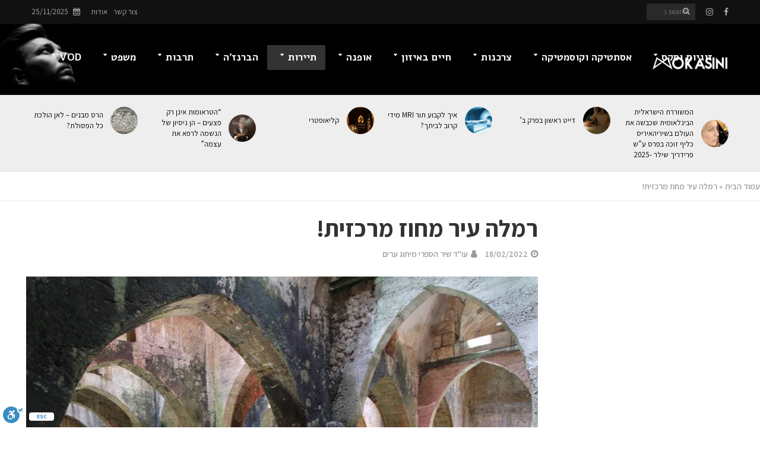

--- FILE ---
content_type: text/html; charset=UTF-8
request_url: https://www.mokasini.co.il/%D7%A8%D7%9E%D7%9C%D7%94-%D7%A2%D7%99%D7%A8-%D7%9E%D7%97%D7%95%D7%96-%D7%9E%D7%A8%D7%9B%D7%96%D7%99%D7%AA/
body_size: 59948
content:
<!DOCTYPE html><html dir="rtl" lang="he-IL"><head><meta charset="UTF-8"><meta name="viewport" content="width=device-width,initial-scale=1.0"><link rel="pingback" href="https://www.mokasini.co.il/xmlrpc.php"><link rel="profile" href="https://gmpg.org/xfn/11" /><meta name='robots' content='index, follow, max-image-preview:large, max-snippet:-1, max-video-preview:-1' /><style>img:is([sizes="auto" i],[sizes^="auto," i]){contain-intrinsic-size:3000px 1500px}</style><title>רמלה עיר מחוז מרכזית! - מוקסיני</title><link rel="stylesheet" href="https://www.mokasini.co.il/wp-content/cache/min/1/33995bcc76109b51a0ee46644909df2e.css" data-minify="1" /><meta name="description" content="רמלה היא סוג של אבן יקרה, שבעשייה נחושה ועקבית הולכת ונחשפת במלוא הדרה. העיר ההיסטורית, שקלטה עלייה ומתאפיינת ברב-תרבויות ובדו-קיום" /><link rel="canonical" href="https://www.mokasini.co.il/רמלה-עיר-מחוז-מרכזית/" /><meta property="og:locale" content="he_IL" /><meta property="og:type" content="article" /><meta property="og:title" content="רמלה עיר מחוז מרכזית! - מוקסיני" /><meta property="og:description" content="רמלה היא סוג של אבן יקרה, שבעשייה נחושה ועקבית הולכת ונחשפת במלוא הדרה. העיר ההיסטורית, שקלטה עלייה ומתאפיינת ברב-תרבויות ובדו-קיום" /><meta property="og:url" content="https://www.mokasini.co.il/רמלה-עיר-מחוז-מרכזית/" /><meta property="og:site_name" content="מוקסיני" /><meta property="article:published_time" content="2022-02-18T06:41:40+00:00" /><meta property="article:modified_time" content="2022-08-07T09:46:17+00:00" /><meta property="og:image" content="https://www.mokasini.co.il/wp-content/uploads/2022/02/IMG-20220216-WA0078-1.jpg" /><meta property="og:image:width" content="960" /><meta property="og:image:height" content="720" /><meta property="og:image:type" content="image/jpeg" /><meta name="author" content="עו&quot;ד שיר הספרי מיתוג ערים" /><meta name="twitter:card" content="summary_large_image" /><meta name="twitter:label1" content="נכתב על יד" /><meta name="twitter:data1" content="עו&quot;ד שיר הספרי מיתוג ערים" /> <script type="application/ld+json" class="yoast-schema-graph">{"@context":"https://schema.org","@graph":[{"@type":"WebPage","@id":"https://www.mokasini.co.il/%d7%a8%d7%9e%d7%9c%d7%94-%d7%a2%d7%99%d7%a8-%d7%9e%d7%97%d7%95%d7%96-%d7%9e%d7%a8%d7%9b%d7%96%d7%99%d7%aa/","url":"https://www.mokasini.co.il/%d7%a8%d7%9e%d7%9c%d7%94-%d7%a2%d7%99%d7%a8-%d7%9e%d7%97%d7%95%d7%96-%d7%9e%d7%a8%d7%9b%d7%96%d7%99%d7%aa/","name":"רמלה עיר מחוז מרכזית! - מוקסיני","isPartOf":{"@id":"https://www.mokasini.co.il/#website"},"primaryImageOfPage":{"@id":"https://www.mokasini.co.il/%d7%a8%d7%9e%d7%9c%d7%94-%d7%a2%d7%99%d7%a8-%d7%9e%d7%97%d7%95%d7%96-%d7%9e%d7%a8%d7%9b%d7%96%d7%99%d7%aa/#primaryimage"},"image":{"@id":"https://www.mokasini.co.il/%d7%a8%d7%9e%d7%9c%d7%94-%d7%a2%d7%99%d7%a8-%d7%9e%d7%97%d7%95%d7%96-%d7%9e%d7%a8%d7%9b%d7%96%d7%99%d7%aa/#primaryimage"},"thumbnailUrl":"https://www.mokasini.co.il/wp-content/uploads/2022/02/IMG-20220216-WA0078-1.jpg","datePublished":"2022-02-18T06:41:40+00:00","dateModified":"2022-08-07T09:46:17+00:00","author":{"@id":"https://www.mokasini.co.il/#/schema/person/52263254661ffa4bbd23798bfe06d65d"},"description":"רמלה היא סוג של אבן יקרה, שבעשייה נחושה ועקבית הולכת ונחשפת במלוא הדרה. העיר ההיסטורית, שקלטה עלייה ומתאפיינת ברב-תרבויות ובדו-קיום","breadcrumb":{"@id":"https://www.mokasini.co.il/%d7%a8%d7%9e%d7%9c%d7%94-%d7%a2%d7%99%d7%a8-%d7%9e%d7%97%d7%95%d7%96-%d7%9e%d7%a8%d7%9b%d7%96%d7%99%d7%aa/#breadcrumb"},"inLanguage":"he-IL","potentialAction":[{"@type":"ReadAction","target":["https://www.mokasini.co.il/%d7%a8%d7%9e%d7%9c%d7%94-%d7%a2%d7%99%d7%a8-%d7%9e%d7%97%d7%95%d7%96-%d7%9e%d7%a8%d7%9b%d7%96%d7%99%d7%aa/"]}]},{"@type":"ImageObject","inLanguage":"he-IL","@id":"https://www.mokasini.co.il/%d7%a8%d7%9e%d7%9c%d7%94-%d7%a2%d7%99%d7%a8-%d7%9e%d7%97%d7%95%d7%96-%d7%9e%d7%a8%d7%9b%d7%96%d7%99%d7%aa/#primaryimage","url":"https://www.mokasini.co.il/wp-content/uploads/2022/02/IMG-20220216-WA0078-1.jpg","contentUrl":"https://www.mokasini.co.il/wp-content/uploads/2022/02/IMG-20220216-WA0078-1.jpg","width":960,"height":720,"caption":"צילום: דוברות עירית רמלה"},{"@type":"BreadcrumbList","@id":"https://www.mokasini.co.il/%d7%a8%d7%9e%d7%9c%d7%94-%d7%a2%d7%99%d7%a8-%d7%9e%d7%97%d7%95%d7%96-%d7%9e%d7%a8%d7%9b%d7%96%d7%99%d7%aa/#breadcrumb","itemListElement":[{"@type":"ListItem","position":1,"name":"עמוד הבית","item":"https://www.mokasini.co.il/"},{"@type":"ListItem","position":2,"name":"רמלה עיר מחוז מרכזית!"}]},{"@type":"WebSite","@id":"https://www.mokasini.co.il/#website","url":"https://www.mokasini.co.il/","name":"מוקסיני","description":"מגזין לייף סטייל","potentialAction":[{"@type":"SearchAction","target":{"@type":"EntryPoint","urlTemplate":"https://www.mokasini.co.il/?s={search_term_string}"},"query-input":{"@type":"PropertyValueSpecification","valueRequired":true,"valueName":"search_term_string"}}],"inLanguage":"he-IL"},{"@type":"Person","@id":"https://www.mokasini.co.il/#/schema/person/52263254661ffa4bbd23798bfe06d65d","name":"עו\"ד שיר הספרי מיתוג ערים","image":{"@type":"ImageObject","inLanguage":"he-IL","@id":"https://www.mokasini.co.il/#/schema/person/image/","url":"https://secure.gravatar.com/avatar/1cfb9aa5b99d89cec1684129158babdba4d386482ad682f3f07d8bd4deb4eb5d?s=96&d=mm&r=g","contentUrl":"https://secure.gravatar.com/avatar/1cfb9aa5b99d89cec1684129158babdba4d386482ad682f3f07d8bd4deb4eb5d?s=96&d=mm&r=g","caption":"עו\"ד שיר הספרי מיתוג ערים"},"sameAs":["https://www.mokasini.co.il/feed/"],"url":"https://www.mokasini.co.il/author/vered/"}]}</script> <link rel='dns-prefetch' href='//www.mokasini.co.il' /><link rel='dns-prefetch' href='//cdn.enable.co.il' /><link rel='dns-prefetch' href='//www.googletagmanager.com' /><link rel='dns-prefetch' href='//fonts.googleapis.com' /><link rel="alternate" type="application/rss+xml" title="מוקסיני &laquo; פיד‏" href="https://www.mokasini.co.il/feed/" /><link rel="alternate" type="application/rss+xml" title="מוקסיני &laquo; פיד תגובות‏" href="https://www.mokasini.co.il/comments/feed/" /><link rel="alternate" type="application/rss+xml" title="מוקסיני &laquo; פיד תגובות של רמלה עיר מחוז מרכזית!" href="https://www.mokasini.co.il/%d7%a8%d7%9e%d7%9c%d7%94-%d7%a2%d7%99%d7%a8-%d7%9e%d7%97%d7%95%d7%96-%d7%9e%d7%a8%d7%9b%d7%96%d7%99%d7%aa/feed/" /><style>.lazyload,.lazyloading{max-width:100%}</style> <script src="//www.googletagmanager.com/gtag/js?id=G-K5CSBFQ40Y"  data-cfasync="false" data-wpfc-render="false" type="text/javascript" async></script> <script data-cfasync="false" data-wpfc-render="false" type="text/javascript">var em_version = '8.10.1';
				var em_track_user = true;
				var em_no_track_reason = '';
								var ExactMetricsDefaultLocations = {"page_location":"https:\/\/www.mokasini.co.il\/%D7%A8%D7%9E%D7%9C%D7%94-%D7%A2%D7%99%D7%A8-%D7%9E%D7%97%D7%95%D7%96-%D7%9E%D7%A8%D7%9B%D7%96%D7%99%D7%AA\/"};
								if ( typeof ExactMetricsPrivacyGuardFilter === 'function' ) {
					var ExactMetricsLocations = (typeof ExactMetricsExcludeQuery === 'object') ? ExactMetricsPrivacyGuardFilter( ExactMetricsExcludeQuery ) : ExactMetricsPrivacyGuardFilter( ExactMetricsDefaultLocations );
				} else {
					var ExactMetricsLocations = (typeof ExactMetricsExcludeQuery === 'object') ? ExactMetricsExcludeQuery : ExactMetricsDefaultLocations;
				}

								var disableStrs = [
										'ga-disable-G-K5CSBFQ40Y',
									];

				/* Function to detect opted out users */
				function __gtagTrackerIsOptedOut() {
					for (var index = 0; index < disableStrs.length; index++) {
						if (document.cookie.indexOf(disableStrs[index] + '=true') > -1) {
							return true;
						}
					}

					return false;
				}

				/* Disable tracking if the opt-out cookie exists. */
				if (__gtagTrackerIsOptedOut()) {
					for (var index = 0; index < disableStrs.length; index++) {
						window[disableStrs[index]] = true;
					}
				}

				/* Opt-out function */
				function __gtagTrackerOptout() {
					for (var index = 0; index < disableStrs.length; index++) {
						document.cookie = disableStrs[index] + '=true; expires=Thu, 31 Dec 2099 23:59:59 UTC; path=/';
						window[disableStrs[index]] = true;
					}
				}

				if ('undefined' === typeof gaOptout) {
					function gaOptout() {
						__gtagTrackerOptout();
					}
				}
								window.dataLayer = window.dataLayer || [];

				window.ExactMetricsDualTracker = {
					helpers: {},
					trackers: {},
				};
				if (em_track_user) {
					function __gtagDataLayer() {
						dataLayer.push(arguments);
					}

					function __gtagTracker(type, name, parameters) {
						if (!parameters) {
							parameters = {};
						}

						if (parameters.send_to) {
							__gtagDataLayer.apply(null, arguments);
							return;
						}

						if (type === 'event') {
														parameters.send_to = exactmetrics_frontend.v4_id;
							var hookName = name;
							if (typeof parameters['event_category'] !== 'undefined') {
								hookName = parameters['event_category'] + ':' + name;
							}

							if (typeof ExactMetricsDualTracker.trackers[hookName] !== 'undefined') {
								ExactMetricsDualTracker.trackers[hookName](parameters);
							} else {
								__gtagDataLayer('event', name, parameters);
							}
							
						} else {
							__gtagDataLayer.apply(null, arguments);
						}
					}

					__gtagTracker('js', new Date());
					__gtagTracker('set', {
						'developer_id.dNDMyYj': true,
											});
					if ( ExactMetricsLocations.page_location ) {
						__gtagTracker('set', ExactMetricsLocations);
					}
										__gtagTracker('config', 'G-K5CSBFQ40Y', {"forceSSL":"true"} );
										window.gtag = __gtagTracker;										(function () {
						/* https://developers.google.com/analytics/devguides/collection/analyticsjs/ */
						/* ga and __gaTracker compatibility shim. */
						var noopfn = function () {
							return null;
						};
						var newtracker = function () {
							return new Tracker();
						};
						var Tracker = function () {
							return null;
						};
						var p = Tracker.prototype;
						p.get = noopfn;
						p.set = noopfn;
						p.send = function () {
							var args = Array.prototype.slice.call(arguments);
							args.unshift('send');
							__gaTracker.apply(null, args);
						};
						var __gaTracker = function () {
							var len = arguments.length;
							if (len === 0) {
								return;
							}
							var f = arguments[len - 1];
							if (typeof f !== 'object' || f === null || typeof f.hitCallback !== 'function') {
								if ('send' === arguments[0]) {
									var hitConverted, hitObject = false, action;
									if ('event' === arguments[1]) {
										if ('undefined' !== typeof arguments[3]) {
											hitObject = {
												'eventAction': arguments[3],
												'eventCategory': arguments[2],
												'eventLabel': arguments[4],
												'value': arguments[5] ? arguments[5] : 1,
											}
										}
									}
									if ('pageview' === arguments[1]) {
										if ('undefined' !== typeof arguments[2]) {
											hitObject = {
												'eventAction': 'page_view',
												'page_path': arguments[2],
											}
										}
									}
									if (typeof arguments[2] === 'object') {
										hitObject = arguments[2];
									}
									if (typeof arguments[5] === 'object') {
										Object.assign(hitObject, arguments[5]);
									}
									if ('undefined' !== typeof arguments[1].hitType) {
										hitObject = arguments[1];
										if ('pageview' === hitObject.hitType) {
											hitObject.eventAction = 'page_view';
										}
									}
									if (hitObject) {
										action = 'timing' === arguments[1].hitType ? 'timing_complete' : hitObject.eventAction;
										hitConverted = mapArgs(hitObject);
										__gtagTracker('event', action, hitConverted);
									}
								}
								return;
							}

							function mapArgs(args) {
								var arg, hit = {};
								var gaMap = {
									'eventCategory': 'event_category',
									'eventAction': 'event_action',
									'eventLabel': 'event_label',
									'eventValue': 'event_value',
									'nonInteraction': 'non_interaction',
									'timingCategory': 'event_category',
									'timingVar': 'name',
									'timingValue': 'value',
									'timingLabel': 'event_label',
									'page': 'page_path',
									'location': 'page_location',
									'title': 'page_title',
									'referrer' : 'page_referrer',
								};
								for (arg in args) {
																		if (!(!args.hasOwnProperty(arg) || !gaMap.hasOwnProperty(arg))) {
										hit[gaMap[arg]] = args[arg];
									} else {
										hit[arg] = args[arg];
									}
								}
								return hit;
							}

							try {
								f.hitCallback();
							} catch (ex) {
							}
						};
						__gaTracker.create = newtracker;
						__gaTracker.getByName = newtracker;
						__gaTracker.getAll = function () {
							return [];
						};
						__gaTracker.remove = noopfn;
						__gaTracker.loaded = true;
						window['__gaTracker'] = __gaTracker;
					})();
									} else {
										console.log("");
					(function () {
						function __gtagTracker() {
							return null;
						}

						window['__gtagTracker'] = __gtagTracker;
						window['gtag'] = __gtagTracker;
					})();
									}</script> <style id='wp-emoji-styles-inline-css' type='text/css'>img.wp-smiley,img.emoji{display:inline!important;border:none!important;box-shadow:none!important;height:1em!important;width:1em!important;margin:0 0.07em!important;vertical-align:-0.1em!important;background:none!important;padding:0!important}</style><style id='classic-theme-styles-inline-css' type='text/css'>
/*! This file is auto-generated */
.wp-block-button__link{color:#fff;background-color:#32373c;border-radius:9999px;box-shadow:none;text-decoration:none;padding:calc(.667em + 2px) calc(1.333em + 2px);font-size:1.125em}.wp-block-file__button{background:#32373c;color:#fff;text-decoration:none}</style><style id='global-styles-inline-css' type='text/css'>:root{--wp--preset--aspect-ratio--square:1;--wp--preset--aspect-ratio--4-3:4/3;--wp--preset--aspect-ratio--3-4:3/4;--wp--preset--aspect-ratio--3-2:3/2;--wp--preset--aspect-ratio--2-3:2/3;--wp--preset--aspect-ratio--16-9:16/9;--wp--preset--aspect-ratio--9-16:9/16;--wp--preset--color--black:#000;--wp--preset--color--cyan-bluish-gray:#abb8c3;--wp--preset--color--white:#fff;--wp--preset--color--pale-pink:#f78da7;--wp--preset--color--vivid-red:#cf2e2e;--wp--preset--color--luminous-vivid-orange:#ff6900;--wp--preset--color--luminous-vivid-amber:#fcb900;--wp--preset--color--light-green-cyan:#7bdcb5;--wp--preset--color--vivid-green-cyan:#00d084;--wp--preset--color--pale-cyan-blue:#8ed1fc;--wp--preset--color--vivid-cyan-blue:#0693e3;--wp--preset--color--vivid-purple:#9b51e0;--wp--preset--color--herald-acc:#1e73be;--wp--preset--color--herald-meta:#999;--wp--preset--color--herald-txt:#444;--wp--preset--color--herald-bg:#fff;--wp--preset--color--herald-cat-47:#000;--wp--preset--gradient--vivid-cyan-blue-to-vivid-purple:linear-gradient(135deg,rgba(6,147,227,1) 0%,rgb(155,81,224) 100%);--wp--preset--gradient--light-green-cyan-to-vivid-green-cyan:linear-gradient(135deg,rgb(122,220,180) 0%,rgb(0,208,130) 100%);--wp--preset--gradient--luminous-vivid-amber-to-luminous-vivid-orange:linear-gradient(135deg,rgba(252,185,0,1) 0%,rgba(255,105,0,1) 100%);--wp--preset--gradient--luminous-vivid-orange-to-vivid-red:linear-gradient(135deg,rgba(255,105,0,1) 0%,rgb(207,46,46) 100%);--wp--preset--gradient--very-light-gray-to-cyan-bluish-gray:linear-gradient(135deg,rgb(238,238,238) 0%,rgb(169,184,195) 100%);--wp--preset--gradient--cool-to-warm-spectrum:linear-gradient(135deg,rgb(74,234,220) 0%,rgb(151,120,209) 20%,rgb(207,42,186) 40%,rgb(238,44,130) 60%,rgb(251,105,98) 80%,rgb(254,248,76) 100%);--wp--preset--gradient--blush-light-purple:linear-gradient(135deg,rgb(255,206,236) 0%,rgb(152,150,240) 100%);--wp--preset--gradient--blush-bordeaux:linear-gradient(135deg,rgb(254,205,165) 0%,rgb(254,45,45) 50%,rgb(107,0,62) 100%);--wp--preset--gradient--luminous-dusk:linear-gradient(135deg,rgb(255,203,112) 0%,rgb(199,81,192) 50%,rgb(65,88,208) 100%);--wp--preset--gradient--pale-ocean:linear-gradient(135deg,rgb(255,245,203) 0%,rgb(182,227,212) 50%,rgb(51,167,181) 100%);--wp--preset--gradient--electric-grass:linear-gradient(135deg,rgb(202,248,128) 0%,rgb(113,206,126) 100%);--wp--preset--gradient--midnight:linear-gradient(135deg,rgb(2,3,129) 0%,rgb(40,116,252) 100%);--wp--preset--font-size--small:14.4px;--wp--preset--font-size--medium:20px;--wp--preset--font-size--large:25.2px;--wp--preset--font-size--x-large:42px;--wp--preset--font-size--normal:18px;--wp--preset--font-size--huge:32.4px;--wp--preset--spacing--20:.44rem;--wp--preset--spacing--30:.67rem;--wp--preset--spacing--40:1rem;--wp--preset--spacing--50:1.5rem;--wp--preset--spacing--60:2.25rem;--wp--preset--spacing--70:3.38rem;--wp--preset--spacing--80:5.06rem;--wp--preset--shadow--natural:6px 6px 9px rgba(0,0,0,.2);--wp--preset--shadow--deep:12px 12px 50px rgba(0,0,0,.4);--wp--preset--shadow--sharp:6px 6px 0 rgba(0,0,0,.2);--wp--preset--shadow--outlined:6px 6px 0 -3px rgba(255,255,255,1),6px 6px rgba(0,0,0,1);--wp--preset--shadow--crisp:6px 6px 0 rgba(0,0,0,1)}:where(.is-layout-flex){gap:.5em}:where(.is-layout-grid){gap:.5em}body .is-layout-flex{display:flex}.is-layout-flex{flex-wrap:wrap;align-items:center}.is-layout-flex>:is(*,div){margin:0}body .is-layout-grid{display:grid}.is-layout-grid>:is(*,div){margin:0}:where(.wp-block-columns.is-layout-flex){gap:2em}:where(.wp-block-columns.is-layout-grid){gap:2em}:where(.wp-block-post-template.is-layout-flex){gap:1.25em}:where(.wp-block-post-template.is-layout-grid){gap:1.25em}.has-black-color{color:var(--wp--preset--color--black)!important}.has-cyan-bluish-gray-color{color:var(--wp--preset--color--cyan-bluish-gray)!important}.has-white-color{color:var(--wp--preset--color--white)!important}.has-pale-pink-color{color:var(--wp--preset--color--pale-pink)!important}.has-vivid-red-color{color:var(--wp--preset--color--vivid-red)!important}.has-luminous-vivid-orange-color{color:var(--wp--preset--color--luminous-vivid-orange)!important}.has-luminous-vivid-amber-color{color:var(--wp--preset--color--luminous-vivid-amber)!important}.has-light-green-cyan-color{color:var(--wp--preset--color--light-green-cyan)!important}.has-vivid-green-cyan-color{color:var(--wp--preset--color--vivid-green-cyan)!important}.has-pale-cyan-blue-color{color:var(--wp--preset--color--pale-cyan-blue)!important}.has-vivid-cyan-blue-color{color:var(--wp--preset--color--vivid-cyan-blue)!important}.has-vivid-purple-color{color:var(--wp--preset--color--vivid-purple)!important}.has-black-background-color{background-color:var(--wp--preset--color--black)!important}.has-cyan-bluish-gray-background-color{background-color:var(--wp--preset--color--cyan-bluish-gray)!important}.has-white-background-color{background-color:var(--wp--preset--color--white)!important}.has-pale-pink-background-color{background-color:var(--wp--preset--color--pale-pink)!important}.has-vivid-red-background-color{background-color:var(--wp--preset--color--vivid-red)!important}.has-luminous-vivid-orange-background-color{background-color:var(--wp--preset--color--luminous-vivid-orange)!important}.has-luminous-vivid-amber-background-color{background-color:var(--wp--preset--color--luminous-vivid-amber)!important}.has-light-green-cyan-background-color{background-color:var(--wp--preset--color--light-green-cyan)!important}.has-vivid-green-cyan-background-color{background-color:var(--wp--preset--color--vivid-green-cyan)!important}.has-pale-cyan-blue-background-color{background-color:var(--wp--preset--color--pale-cyan-blue)!important}.has-vivid-cyan-blue-background-color{background-color:var(--wp--preset--color--vivid-cyan-blue)!important}.has-vivid-purple-background-color{background-color:var(--wp--preset--color--vivid-purple)!important}.has-black-border-color{border-color:var(--wp--preset--color--black)!important}.has-cyan-bluish-gray-border-color{border-color:var(--wp--preset--color--cyan-bluish-gray)!important}.has-white-border-color{border-color:var(--wp--preset--color--white)!important}.has-pale-pink-border-color{border-color:var(--wp--preset--color--pale-pink)!important}.has-vivid-red-border-color{border-color:var(--wp--preset--color--vivid-red)!important}.has-luminous-vivid-orange-border-color{border-color:var(--wp--preset--color--luminous-vivid-orange)!important}.has-luminous-vivid-amber-border-color{border-color:var(--wp--preset--color--luminous-vivid-amber)!important}.has-light-green-cyan-border-color{border-color:var(--wp--preset--color--light-green-cyan)!important}.has-vivid-green-cyan-border-color{border-color:var(--wp--preset--color--vivid-green-cyan)!important}.has-pale-cyan-blue-border-color{border-color:var(--wp--preset--color--pale-cyan-blue)!important}.has-vivid-cyan-blue-border-color{border-color:var(--wp--preset--color--vivid-cyan-blue)!important}.has-vivid-purple-border-color{border-color:var(--wp--preset--color--vivid-purple)!important}.has-vivid-cyan-blue-to-vivid-purple-gradient-background{background:var(--wp--preset--gradient--vivid-cyan-blue-to-vivid-purple)!important}.has-light-green-cyan-to-vivid-green-cyan-gradient-background{background:var(--wp--preset--gradient--light-green-cyan-to-vivid-green-cyan)!important}.has-luminous-vivid-amber-to-luminous-vivid-orange-gradient-background{background:var(--wp--preset--gradient--luminous-vivid-amber-to-luminous-vivid-orange)!important}.has-luminous-vivid-orange-to-vivid-red-gradient-background{background:var(--wp--preset--gradient--luminous-vivid-orange-to-vivid-red)!important}.has-very-light-gray-to-cyan-bluish-gray-gradient-background{background:var(--wp--preset--gradient--very-light-gray-to-cyan-bluish-gray)!important}.has-cool-to-warm-spectrum-gradient-background{background:var(--wp--preset--gradient--cool-to-warm-spectrum)!important}.has-blush-light-purple-gradient-background{background:var(--wp--preset--gradient--blush-light-purple)!important}.has-blush-bordeaux-gradient-background{background:var(--wp--preset--gradient--blush-bordeaux)!important}.has-luminous-dusk-gradient-background{background:var(--wp--preset--gradient--luminous-dusk)!important}.has-pale-ocean-gradient-background{background:var(--wp--preset--gradient--pale-ocean)!important}.has-electric-grass-gradient-background{background:var(--wp--preset--gradient--electric-grass)!important}.has-midnight-gradient-background{background:var(--wp--preset--gradient--midnight)!important}.has-small-font-size{font-size:var(--wp--preset--font-size--small)!important}.has-medium-font-size{font-size:var(--wp--preset--font-size--medium)!important}.has-large-font-size{font-size:var(--wp--preset--font-size--large)!important}.has-x-large-font-size{font-size:var(--wp--preset--font-size--x-large)!important}:where(.wp-block-post-template.is-layout-flex){gap:1.25em}:where(.wp-block-post-template.is-layout-grid){gap:1.25em}:where(.wp-block-columns.is-layout-flex){gap:2em}:where(.wp-block-columns.is-layout-grid){gap:2em}:root :where(.wp-block-pullquote){font-size:1.5em;line-height:1.6}</style><link rel='stylesheet' id='herald-fonts-css' href='https://fonts.googleapis.com/css?family=Assistant%3A400%2C600%2C700%7CAlef%3A400%2C700&#038;subset=latin&#038;ver=2.6.1' type='text/css' media='all' /><style id='herald-main-inline-css' type='text/css'>h1,.h1,.herald-no-sid .herald-posts .h2{font-size:4rem}h2,.h2,.herald-no-sid .herald-posts .h3{font-size:3.3rem}h3,.h3,.herald-no-sid .herald-posts .h4{font-size:2.8rem}h4,.h4,.herald-no-sid .herald-posts .h5{font-size:2.3rem}h5,.h5,.herald-no-sid .herald-posts .h6{font-size:1.9rem}h6,.h6,.herald-no-sid .herald-posts .h7{font-size:1.6rem}.h7{font-size:1.4rem}.herald-entry-content,.herald-sidebar{font-size:1.8rem}.entry-content .entry-headline{font-size:1.9rem}body{font-size:1.8rem}.widget{font-size:1.5rem}.herald-menu{font-size:1.7rem}.herald-mod-title .herald-mod-h,.herald-sidebar .widget-title{font-size:1.6rem}.entry-meta .meta-item,.entry-meta a,.entry-meta span{font-size:1.4rem}.entry-meta.meta-small .meta-item,.entry-meta.meta-small a,.entry-meta.meta-small span{font-size:1.3rem}.herald-site-header .header-top,.header-top .herald-in-popup,.header-top .herald-menu ul{background:#111;color:#aaa}.header-top a{color:#aaa}.header-top a:hover,.header-top .herald-menu li:hover>a{color:#fff}.header-top .herald-menu-popup:hover>span,.header-top .herald-menu-popup-search span:hover,.header-top .herald-menu-popup-search.herald-search-active{color:#fff}#wp-calendar tbody td a{background:#1e73be;color:#FFF}.header-top .herald-login #loginform label,.header-top .herald-login p,.header-top a.btn-logout{color:#fff}.header-top .herald-login #loginform input{color:#111}.header-top .herald-login .herald-registration-link:after{background:rgba(255,255,255,.25)}.header-top .herald-login #loginform input[type=submit],.header-top .herald-in-popup .btn-logout{background-color:#fff;color:#111}.header-top a.btn-logout:hover{color:#111}.header-middle{background-repeat:inherit;background-size:cover;background-image:url(https://www.mokasini.co.il/wp-content/uploads/2019/01/portrait-3262913_1280.jpg)}.header-middle{background-color:#000;color:#fff}.header-middle a{color:#fff}.header-middle.herald-header-wraper,.header-middle .col-lg-12{height:120px}.header-middle .site-title img{max-height:120px}.header-middle .sub-menu{background-color:#fff}.header-middle .sub-menu a,.header-middle .herald-search-submit:hover,.header-middle li.herald-mega-menu .col-lg-3 a:hover,.header-middle li.herald-mega-menu .col-lg-3 a:hover:after{color:#111}.header-middle .herald-menu li:hover>a,.header-middle .herald-menu-popup-search:hover>span,.header-middle .herald-cart-icon:hover>a{color:#111;background-color:#fff}.header-middle .current-menu-parent a,.header-middle .current-menu-ancestor a,.header-middle .current_page_item>a,.header-middle .current-menu-item>a{background-color:rgba(255,255,255,.2)}.header-middle .sub-menu>li>a,.header-middle .herald-search-submit,.header-middle li.herald-mega-menu .col-lg-3 a{color:rgba(17,17,17,.7)}.header-middle .sub-menu>li:hover>a{color:#111}.header-middle .herald-in-popup{background-color:#fff}.header-middle .herald-menu-popup a{color:#111}.header-middle .herald-in-popup{background-color:#fff}.header-middle .herald-search-input{color:#111}.header-middle .herald-menu-popup a{color:#111}.header-middle .herald-menu-popup>span,.header-middle .herald-search-active>span{color:#fff}.header-middle .herald-menu-popup:hover>span,.header-middle .herald-search-active>span{background-color:#fff;color:#111}.header-middle .herald-login #loginform label,.header-middle .herald-login #loginform input,.header-middle .herald-login p,.header-middle a.btn-logout,.header-middle .herald-login .herald-registration-link:hover,.header-middle .herald-login .herald-lost-password-link:hover{color:#111}.header-middle .herald-login .herald-registration-link:after{background:rgba(17,17,17,.15)}.header-middle .herald-login a,.header-middle .herald-username a{color:#111}.header-middle .herald-login a:hover,.header-middle .herald-login .herald-registration-link,.header-middle .herald-login .herald-lost-password-link{color:#000}.header-middle .herald-login #loginform input[type=submit],.header-middle .herald-in-popup .btn-logout{background-color:#000;color:#fff}.header-middle a.btn-logout:hover{color:#fff}.header-bottom{background:#000;color:#fff}.header-bottom a,.header-bottom .herald-site-header .herald-search-submit{color:#fff}.header-bottom a:hover{color:#424242}.header-bottom a:hover,.header-bottom .herald-menu li:hover>a,.header-bottom li.herald-mega-menu .col-lg-3 a:hover:after{color:#424242}.header-bottom .herald-menu li:hover>a,.header-bottom .herald-menu-popup-search:hover>span,.header-bottom .herald-cart-icon:hover>a{color:#424242;background-color:#fff}.header-bottom .current-menu-parent a,.header-bottom .current-menu-ancestor a,.header-bottom .current_page_item>a,.header-bottom .current-menu-item>a{background-color:rgba(255,255,255,.2)}.header-bottom .sub-menu{background-color:#fff}.header-bottom .herald-menu li.herald-mega-menu .col-lg-3 a,.header-bottom .sub-menu>li>a,.header-bottom .herald-search-submit{color:rgba(66,66,66,.7)}.header-bottom .herald-menu li.herald-mega-menu .col-lg-3 a:hover,.header-bottom .sub-menu>li:hover>a{color:#424242}.header-bottom .sub-menu>li>a,.header-bottom .herald-search-submit{color:rgba(66,66,66,.7)}.header-bottom .sub-menu>li:hover>a{color:#424242}.header-bottom .herald-in-popup{background-color:#fff}.header-bottom .herald-menu-popup a{color:#424242}.header-bottom .herald-in-popup,.header-bottom .herald-search-input{background-color:#fff}.header-bottom .herald-menu-popup a,.header-bottom .herald-search-input{color:#424242}.header-bottom .herald-menu-popup>span,.header-bottom .herald-search-active>span{color:#fff}.header-bottom .herald-menu-popup:hover>span,.header-bottom .herald-search-active>span{background-color:#fff;color:#424242}.header-bottom .herald-login #loginform label,.header-bottom .herald-login #loginform input,.header-bottom .herald-login p,.header-bottom a.btn-logout,.header-bottom .herald-login .herald-registration-link:hover,.header-bottom .herald-login .herald-lost-password-link:hover,.herald-responsive-header .herald-login #loginform label,.herald-responsive-header .herald-login #loginform input,.herald-responsive-header .herald-login p,.herald-responsive-header a.btn-logout,.herald-responsive-header .herald-login .herald-registration-link:hover,.herald-responsive-header .herald-login .herald-lost-password-link:hover{color:#424242}.header-bottom .herald-login .herald-registration-link:after,.herald-responsive-header .herald-login .herald-registration-link:after{background:rgba(66,66,66,.15)}.header-bottom .herald-login a,.herald-responsive-header .herald-login a{color:#424242}.header-bottom .herald-login a:hover,.header-bottom .herald-login .herald-registration-link,.header-bottom .herald-login .herald-lost-password-link,.herald-responsive-header .herald-login a:hover,.herald-responsive-header .herald-login .herald-registration-link,.herald-responsive-header .herald-login .herald-lost-password-link{color:#000}.header-bottom .herald-login #loginform input[type=submit],.herald-responsive-header .herald-login #loginform input[type=submit],.header-bottom .herald-in-popup .btn-logout,.herald-responsive-header .herald-in-popup .btn-logout{background-color:#000;color:#fff}.header-bottom a.btn-logout:hover,.herald-responsive-header a.btn-logout:hover{color:#fff}.herald-header-sticky{background:#000;color:#fff}.herald-header-sticky a{color:#fff}.herald-header-sticky .herald-menu li:hover>a{color:#444;background-color:#fff}.herald-header-sticky .sub-menu{background-color:#fff}.herald-header-sticky .sub-menu a{color:#444}.herald-header-sticky .sub-menu>li:hover>a{color:#000}.herald-header-sticky .herald-in-popup,.herald-header-sticky .herald-search-input{background-color:#fff}.herald-header-sticky .herald-menu-popup a{color:#444}.herald-header-sticky .herald-menu-popup>span,.herald-header-sticky .herald-search-active>span{color:#fff}.herald-header-sticky .herald-menu-popup:hover>span,.herald-header-sticky .herald-search-active>span{background-color:#fff;color:#444}.herald-header-sticky .herald-search-input,.herald-header-sticky .herald-search-submit{color:#444}.herald-header-sticky .herald-menu li:hover>a,.herald-header-sticky .herald-menu-popup-search:hover>span,.herald-header-sticky .herald-cart-icon:hover a{color:#444;background-color:#fff}.herald-header-sticky .herald-login #loginform label,.herald-header-sticky .herald-login #loginform input,.herald-header-sticky .herald-login p,.herald-header-sticky a.btn-logout,.herald-header-sticky .herald-login .herald-registration-link:hover,.herald-header-sticky .herald-login .herald-lost-password-link:hover{color:#444}.herald-header-sticky .herald-login .herald-registration-link:after{background:rgba(68,68,68,.15)}.herald-header-sticky .herald-login a{color:#444}.herald-header-sticky .herald-login a:hover,.herald-header-sticky .herald-login .herald-registration-link,.herald-header-sticky .herald-login .herald-lost-password-link{color:#000}.herald-header-sticky .herald-login #loginform input[type=submit],.herald-header-sticky .herald-in-popup .btn-logout{background-color:#000;color:#fff}.herald-header-sticky a.btn-logout:hover{color:#fff}.header-trending{background:#eee;color:#000}.header-trending a{color:#000}.header-trending a:hover{color:#111}body{background-color:#fff;color:#444;font-family:'Assistant';font-weight:600}.herald-site-content{background-color:#fff}h1,h2,h3,h4,h5,h6,.h1,.h2,.h3,.h4,.h5,.h6,.h7,.wp-block-cover .wp-block-cover-image-text,.wp-block-cover .wp-block-cover-text,.wp-block-cover h2,.wp-block-cover-image .wp-block-cover-image-text,.wp-block-cover-image .wp-block-cover-text,.wp-block-cover-image h2{font-family:'Assistant';font-weight:700}.header-middle .herald-menu,.header-bottom .herald-menu,.herald-header-sticky .herald-menu,.herald-mobile-nav{font-family:'Alef';font-weight:700}.herald-menu li.herald-mega-menu .herald-ovrld .meta-category a{font-family:'Assistant';font-weight:600}.herald-entry-content blockquote p{color:#1e73be}pre{background:rgba(68,68,68,.06);border:1px solid rgba(68,68,68,.2)}thead{background:rgba(68,68,68,.06)}a,.entry-title a:hover,.herald-menu .sub-menu li .meta-category a{color:#1e73be}.entry-meta-wrapper .entry-meta span:before,.entry-meta-wrapper .entry-meta a:before,.entry-meta-wrapper .entry-meta .meta-item:before,.entry-meta-wrapper .entry-meta div,li.herald-mega-menu .sub-menu .entry-title a,.entry-meta-wrapper .herald-author-twitter{color:#444}.herald-mod-title h1,.herald-mod-title h2,.herald-mod-title h4{color:#fff}.herald-mod-head:after,.herald-mod-title .herald-color,.widget-title:after,.widget-title span{color:#fff;background-color:#333}.herald-mod-title .herald-color a{color:#fff}.herald-ovrld .meta-category a,.herald-fa-wrapper .meta-category a{background-color:#1e73be}.meta-tags a,.widget_tag_cloud a,.herald-share-meta:after,.wp-block-tag-cloud a{background:rgba(51,51,51,.1)}h1,h2,h3,h4,h5,h6,.entry-title a{color:#333}.herald-pagination .page-numbers,.herald-mod-subnav a,.herald-mod-actions a,.herald-slider-controls div,.meta-tags a,.widget.widget_tag_cloud a,.herald-sidebar .mks_autor_link_wrap a,.herald-sidebar .meks-instagram-follow-link a,.mks_themeforest_widget .mks_read_more a,.herald-read-more,.wp-block-tag-cloud a{color:#444}.widget.widget_tag_cloud a:hover,.entry-content .meta-tags a:hover,.wp-block-tag-cloud a:hover{background-color:#1e73be;color:#FFF}.herald-pagination .prev.page-numbers,.herald-pagination .next.page-numbers,.herald-pagination .prev.page-numbers:hover,.herald-pagination .next.page-numbers:hover,.herald-pagination .page-numbers.current,.herald-pagination .page-numbers.current:hover,.herald-next a,.herald-pagination .herald-next a:hover,.herald-prev a,.herald-pagination .herald-prev a:hover,.herald-load-more a,.herald-load-more a:hover,.entry-content .herald-search-submit,.herald-mod-desc .herald-search-submit,.wpcf7-submit,body div.wpforms-container-full .wpforms-form input[type=submit],body div.wpforms-container-full .wpforms-form button[type=submit],body div.wpforms-container-full .wpforms-form .wpforms-page-button{background-color:#1e73be;color:#FFF}.herald-pagination .page-numbers:hover{background-color:rgba(68,68,68,.1)}.widget a,.recentcomments a,.widget a:hover,.herald-sticky-next a:hover,.herald-sticky-prev a:hover,.herald-mod-subnav a:hover,.herald-mod-actions a:hover,.herald-slider-controls div:hover,.meta-tags a:hover,.widget_tag_cloud a:hover,.mks_autor_link_wrap a:hover,.meks-instagram-follow-link a:hover,.mks_themeforest_widget .mks_read_more a:hover,.herald-read-more:hover,.widget .entry-title a:hover,li.herald-mega-menu .sub-menu .entry-title a:hover,.entry-meta-wrapper .meta-item:hover a,.entry-meta-wrapper .meta-item:hover a:before,.entry-meta-wrapper .herald-share:hover>span,.entry-meta-wrapper .herald-author-name:hover,.entry-meta-wrapper .herald-author-twitter:hover,.entry-meta-wrapper .herald-author-twitter:hover:before{color:#1e73be}.widget ul li a,.widget .entry-title a,.herald-author-name,.entry-meta-wrapper .meta-item,.entry-meta-wrapper .meta-item span,.entry-meta-wrapper .meta-item a,.herald-mod-actions a{color:#444}.widget li:before{background:rgba(68,68,68,.3)}.widget_categories .count{background:#1e73be;color:#FFF}input[type="submit"],button[type="submit"],body div.wpforms-container-full .wpforms-form input[type=submit]:hover,body div.wpforms-container-full .wpforms-form button[type=submit]:hover,body div.wpforms-container-full .wpforms-form .wpforms-page-button:hover,.spinner>div{background-color:#1e73be}.herald-mod-actions a:hover,.comment-body .edit-link a,.herald-breadcrumbs a:hover{color:#1e73be}.herald-header-wraper .herald-soc-nav a:hover,.meta-tags span,li.herald-mega-menu .herald-ovrld .entry-title a,li.herald-mega-menu .herald-ovrld .entry-title a:hover,.herald-ovrld .entry-meta .herald-reviews i:before{color:#FFF}.entry-meta .meta-item,.entry-meta span,.entry-meta a,.meta-category span,.post-date,.recentcomments,.rss-date,.comment-metadata a,.entry-meta a:hover,.herald-menu li.herald-mega-menu .col-lg-3 a:after,.herald-breadcrumbs,.herald-breadcrumbs a,.entry-meta .herald-reviews i:before{color:#999}.herald-lay-a .herald-lay-over{background:#fff}.herald-pagination a:hover,input[type="submit"]:hover,button[type="submit"]:hover,.entry-content .herald-search-submit:hover,.wpcf7-submit:hover,.herald-fa-wrapper .meta-category a:hover,.herald-ovrld .meta-category a:hover,.herald-mod-desc .herald-search-submit:hover,.herald-single-sticky .herald-share .meks_ess a:hover,body div.wpforms-container-full .wpforms-form input[type=submit]:hover,body div.wpforms-container-full .wpforms-form button[type=submit]:hover,body div.wpforms-container-full .wpforms-form .wpforms-page-button:hover{cursor:pointer;text-decoration:none;background-image:-moz-linear-gradient(left,rgba(0,0,0,.1) 0%,rgba(0,0,0,.1) 100%);background-image:-webkit-gradient(linear,left top,right top,color-stop(0%,rgba(0,0,0,.1)),color-stop(100%,rgba(0,0,0,.1)));background-image:-webkit-linear-gradient(left,rgba(0,0,0,.1) 0%,rgba(0,0,0,.1) 100%);background-image:-o-linear-gradient(left,rgba(0,0,0,.1) 0%,rgba(0,0,0,.1) 100%);background-image:-ms-linear-gradient(left,rgba(0,0,0,.1) 0%,rgba(0,0,0,.1) 100%);background-image:linear-gradient(to right,rgba(0,0,0,.1) 0%,rgba(0,0,0,.1) 100%)}.herald-sticky-next a,.herald-sticky-prev a{color:#444}.herald-sticky-prev a:before,.herald-sticky-next a:before,.herald-comment-action,.meta-tags span,.herald-entry-content .herald-link-pages a{background:#444}.herald-sticky-prev a:hover:before,.herald-sticky-next a:hover:before,.herald-comment-action:hover,div.mejs-controls .mejs-time-rail .mejs-time-current,.herald-entry-content .herald-link-pages a:hover{background:#1e73be}.herald-site-footer{background:#222;color:#ddd}.herald-site-footer .widget-title span{color:#ddd;background:transparent}.herald-site-footer .widget-title:before{background:#ddd}.herald-site-footer .widget-title:after,.herald-site-footer .widget_tag_cloud a{background:rgba(221,221,221,.1)}.herald-site-footer .widget li:before{background:rgba(221,221,221,.3)}.herald-site-footer a,.herald-site-footer .widget a:hover,.herald-site-footer .widget .meta-category a,.herald-site-footer .herald-slider-controls .owl-prev:hover,.herald-site-footer .herald-slider-controls .owl-next:hover,.herald-site-footer .herald-slider-controls .herald-mod-actions:hover{color:#0288d1}.herald-site-footer .widget a,.herald-site-footer .mks_author_widget h3{color:#ddd}.herald-site-footer .entry-meta .meta-item,.herald-site-footer .entry-meta span,.herald-site-footer .entry-meta a,.herald-site-footer .meta-category span,.herald-site-footer .post-date,.herald-site-footer .recentcomments,.herald-site-footer .rss-date,.herald-site-footer .comment-metadata a{color:#aaa}.herald-site-footer .mks_author_widget .mks_autor_link_wrap a,.herald-site-footer.mks_read_more a,.herald-site-footer .herald-read-more,.herald-site-footer .herald-slider-controls .owl-prev,.herald-site-footer .herald-slider-controls .owl-next,.herald-site-footer .herald-mod-wrap .herald-mod-actions a{border-color:rgba(221,221,221,.2)}.herald-site-footer .mks_author_widget .mks_autor_link_wrap a:hover,.herald-site-footer.mks_read_more a:hover,.herald-site-footer .herald-read-more:hover,.herald-site-footer .herald-slider-controls .owl-prev:hover,.herald-site-footer .herald-slider-controls .owl-next:hover,.herald-site-footer .herald-mod-wrap .herald-mod-actions a:hover{border-color:rgba(2,136,209,.5)}.herald-site-footer .widget_search .herald-search-input{color:#222}.herald-site-footer .widget_tag_cloud a:hover{background:#0288d1;color:#FFF}.footer-bottom a{color:#ddd}.footer-bottom a:hover,.footer-bottom .herald-copyright a{color:#0288d1}.footer-bottom .herald-menu li:hover>a{color:#0288d1}.footer-bottom .sub-menu{background-color:rgba(0,0,0,.5)}.herald-pagination{border-top:1px solid rgba(51,51,51,.1)}.entry-content a:hover,.comment-respond a:hover,.comment-reply-link:hover{border-bottom:2px solid #1e73be}.footer-bottom .herald-copyright a:hover{border-bottom:2px solid #0288d1}.herald-slider-controls .owl-prev,.herald-slider-controls .owl-next,.herald-mod-wrap .herald-mod-actions a{border:1px solid rgba(68,68,68,.2)}.herald-slider-controls .owl-prev:hover,.herald-slider-controls .owl-next:hover,.herald-mod-wrap .herald-mod-actions a:hover,.herald-author .herald-socials-actions .herald-mod-actions a:hover{border-color:rgba(30,115,190,.5)}#wp-calendar thead th,#wp-calendar tbody td,#wp-calendar tbody td:last-child{border:1px solid rgba(68,68,68,.1)}.herald-link-pages{border-bottom:1px solid rgba(68,68,68,.1)}.herald-lay-h:after,.herald-site-content .herald-related .herald-lay-h:after,.herald-lay-e:after,.herald-site-content .herald-related .herald-lay-e:after,.herald-lay-j:after,.herald-site-content .herald-related .herald-lay-j:after,.herald-lay-l:after,.herald-site-content .herald-related .herald-lay-l:after{background-color:rgba(68,68,68,.1)}.wp-block-button__link,.wp-block-search__button{background:#1e73be}.wp-block-search__button{color:#fff}input[type="text"],input[type="search"],input[type="email"],input[type="url"],input[type="tel"],input[type="number"],input[type="date"],input[type="password"],select,textarea,.herald-single-sticky,td,th,table,.mks_author_widget .mks_autor_link_wrap a,.widget .meks-instagram-follow-link a,.mks_read_more a,.herald-read-more{border-color:rgba(68,68,68,.2)}.entry-content .herald-search-input,.herald-fake-button,input[type="text"]:focus,input[type="email"]:focus,input[type="url"]:focus,input[type="tel"]:focus,input[type="number"]:focus,input[type="date"]:focus,input[type="password"]:focus,textarea:focus{border-color:rgba(68,68,68,.3)}.mks_author_widget .mks_autor_link_wrap a:hover,.widget .meks-instagram-follow-link a:hover,.mks_read_more a:hover,.herald-read-more:hover{border-color:rgba(30,115,190,.5)}.comment-form,.herald-gray-area,.entry-content .herald-search-form,.herald-mod-desc .herald-search-form{background-color:rgba(68,68,68,.06);border:1px solid rgba(68,68,68,.15)}.herald-boxed .herald-breadcrumbs{background-color:rgba(68,68,68,.06)}.herald-breadcrumbs{border-color:rgba(68,68,68,.15)}.single .herald-entry-content .herald-da,.archive .herald-posts .herald-da{border-top:1px solid rgba(68,68,68,.15)}.archive .herald-posts .herald-da{border-bottom:1px solid rgba(68,68,68,.15)}li.comment .comment-body:after{background-color:rgba(68,68,68,.06)}.herald-pf-invert .entry-title a:hover .herald-format-icon{background:#1e73be}.herald-responsive-header,.herald-mobile-nav,.herald-responsive-header .herald-menu-popup-search .fa{color:#fff;background:#000}.herald-responsive-header a{color:#fff}.herald-mobile-nav li a{color:#fff}.herald-mobile-nav li a,.herald-mobile-nav .herald-mega-menu.herald-mega-menu-classic>.sub-menu>li>a{border-bottom:1px solid rgba(255,255,255,.15)}.herald-mobile-nav{border-right:1px solid rgba(255,255,255,.15)}.herald-mobile-nav li a:hover{color:#fff;background-color:#111}.herald-menu-toggler{color:#fff;border-color:rgba(255,255,255,.15)}.herald-goto-top{color:#fff;background-color:#333}.herald-goto-top:hover{background-color:#1e73be}.herald-responsive-header .herald-menu-popup>span,.herald-responsive-header .herald-search-active>span{color:#fff}.herald-responsive-header .herald-menu-popup-search .herald-in-popup{background:#fff}.herald-responsive-header .herald-search-input,.herald-responsive-header .herald-menu-popup-search .herald-search-submit{color:#444}a.herald-cat-47,.widget a.herald-cat-47{color:#000}.herald-mod-head.herald-cat-47:after{background:#000}.herald-mod-head.herald-cat-47 .herald-color{background:#000}.herald-ovrld .meta-category a.herald-cat-47{background-color:#000;color:#FFF}.widget_categories .cat-item-47 .count{background-color:#000}.herald-fa-colored .herald-cat-47 .fa-post-thumbnail:before{background-color:#000}.herald-fa-wrapper .meta-category .herald-cat-47{background-color:#000}.widget_categories .cat-item-47 a:hover{color:#000}.herald-site-footer .widget a.herald-cat-47{color:#000}li.herald-mega-menu .sub-menu a.herald-cat-47{color:#000}.site-title a{text-transform:none}.site-description{text-transform:none}.main-navigation{text-transform:uppercase}.entry-title{text-transform:none}.meta-category a{text-transform:uppercase}.herald-mod-title{text-transform:none}.herald-sidebar .widget-title{text-transform:none}.herald-site-footer .widget-title{text-transform:none}.has-small-font-size{font-size:1.4rem}.has-large-font-size{font-size:2.5rem}.has-huge-font-size{font-size:3.2rem}@media(min-width:1025px){.has-small-font-size{font-size:1.4rem}.has-normal-font-size{font-size:1.8rem}.has-large-font-size{font-size:2.5rem}.has-huge-font-size{font-size:3.2rem}}.has-herald-acc-background-color{background-color:#1e73be}.has-herald-acc-color{color:#1e73be}.has-herald-meta-background-color{background-color:#999}.has-herald-meta-color{color:#999}.has-herald-txt-background-color{background-color:#444}.has-herald-txt-color{color:#444}.has-herald-bg-background-color{background-color:#fff}.has-herald-bg-color{color:#fff}.has-herald-cat-47-background-color{background-color:#000}.has-herald-cat-47-color{color:#000}.fa-post-thumbnail:before,.herald-ovrld .herald-post-thumbnail span:before,.herald-ovrld .herald-post-thumbnail a:before,.herald-ovrld:hover .herald-post-thumbnail-single span:before{opacity:.5}.herald-fa-item:hover .fa-post-thumbnail:before,.herald-ovrld:hover .herald-post-thumbnail a:before,.herald-ovrld:hover .herald-post-thumbnail span:before{opacity:.8}@media only screen and (min-width:1249px){.herald-site-header .header-top,.header-middle,.header-bottom,.herald-header-sticky,.header-trending{display:block!important}.herald-responsive-header,.herald-mobile-nav{display:none!important}.herald-mega-menu .sub-menu{display:block}.header-mobile-da{display:none}}</style> <script type="text/javascript" src="https://www.mokasini.co.il/wp-content/plugins/google-analytics-dashboard-for-wp/assets/js/frontend-gtag.min.js?ver=8.10.1" id="exactmetrics-frontend-script-js" async="async" data-wp-strategy="async"></script> <script data-cfasync="false" data-wpfc-render="false" type="text/javascript" id='exactmetrics-frontend-script-js-extra'>/* <![CDATA[ */ var exactmetrics_frontend = {"js_events_tracking":"true","download_extensions":"zip,mp3,mpeg,pdf,docx,pptx,xlsx,rar","inbound_paths":"[{\"path\":\"\\\/go\\\/\",\"label\":\"affiliate\"},{\"path\":\"\\\/recommend\\\/\",\"label\":\"affiliate\"}]","home_url":"https:\/\/www.mokasini.co.il","hash_tracking":"false","v4_id":"G-K5CSBFQ40Y"}; /* ]]> */</script> <script type="text/javascript" src="https://www.mokasini.co.il/wp-includes/js/jquery/jquery.min.js?ver=3.7.1" id="jquery-core-js"></script> <script type="text/javascript" src="https://www.mokasini.co.il/wp-includes/js/jquery/jquery-migrate.min.js?ver=3.4.1" id="jquery-migrate-js" defer></script> 
 <script type="text/javascript" src="https://www.googletagmanager.com/gtag/js?id=GT-NGM9W37" id="google_gtagjs-js" async></script> <script type="text/javascript" id="google_gtagjs-js-after">/* <![CDATA[ */ window.dataLayer = window.dataLayer || [];function gtag(){dataLayer.push(arguments);}
gtag("set","linker",{"domains":["www.mokasini.co.il"]});
gtag("js", new Date());
gtag("set", "developer_id.dZTNiMT", true);
gtag("config", "GT-NGM9W37"); /* ]]> */</script> <link rel="https://api.w.org/" href="https://www.mokasini.co.il/wp-json/" /><link rel="alternate" title="JSON" type="application/json" href="https://www.mokasini.co.il/wp-json/wp/v2/posts/30758" /><link rel="EditURI" type="application/rsd+xml" title="RSD" href="https://www.mokasini.co.il/xmlrpc.php?rsd" /><meta name="generator" content="WordPress 6.8.3" /><link rel='shortlink' href='https://www.mokasini.co.il/?p=30758' /><meta name="generator" content="Redux 4.5.8" /> <script type="text/javascript" async src="https://platform.foremedia.net/code/4571/analytics"></script><meta name="generator" content="Site Kit by Google 1.166.0" /> <script>document.documentElement.className = document.documentElement.className.replace('no-js', 'js');</script> <style>.no-js img.lazyload{display:none}figure.wp-block-image img.lazyloading{min-width:150px}.lazyload,.lazyloading{--smush-placeholder-width:100px;--smush-placeholder-aspect-ratio:1/1;width:var(--smush-image-width,var(--smush-placeholder-width))!important;aspect-ratio:var(--smush-image-aspect-ratio,var(--smush-placeholder-aspect-ratio))!important}.lazyload,.lazyloading{opacity:0}.lazyloaded{opacity:1;transition:opacity 400ms;transition-delay:0ms}</style><style type="text/css">.recentcomments a{display:inline!important;padding:0!important;margin:0!important}</style><meta name="onesignal" content="wordpress-plugin"/> <script>window.OneSignalDeferred = window.OneSignalDeferred || [];

      OneSignalDeferred.push(function(OneSignal) {
        var oneSignal_options = {};
        window._oneSignalInitOptions = oneSignal_options;

        oneSignal_options['serviceWorkerParam'] = { scope: '/' };
oneSignal_options['serviceWorkerPath'] = 'OneSignalSDKWorker.js.php';

        OneSignal.Notifications.setDefaultUrl("https://www.mokasini.co.il");

        oneSignal_options['wordpress'] = true;
oneSignal_options['appId'] = '9160c4ef-893f-4748-b240-6c77f0348e1a';
oneSignal_options['allowLocalhostAsSecureOrigin'] = true;
oneSignal_options['welcomeNotification'] = { };
oneSignal_options['welcomeNotification']['disable'] = true;
oneSignal_options['path'] = "https://www.mokasini.co.il/wp-content/plugins/onesignal-free-web-push-notifications/sdk_files/";
oneSignal_options['promptOptions'] = { };
oneSignal_options['promptOptions']['acceptButtonText'] = "אשר";
oneSignal_options['promptOptions']['cancelButtonText'] = "לא תודה";
oneSignal_options['notifyButton'] = { };
oneSignal_options['notifyButton']['enable'] = true;
oneSignal_options['notifyButton']['position'] = 'bottom-right';
oneSignal_options['notifyButton']['theme'] = 'default';
oneSignal_options['notifyButton']['size'] = 'medium';
oneSignal_options['notifyButton']['showCredit'] = true;
oneSignal_options['notifyButton']['text'] = {};
oneSignal_options['notifyButton']['text']['tip.state.unsubscribed'] = 'הרשמו לעדכונים';
oneSignal_options['notifyButton']['text']['tip.state.subscribed'] = 'נרשמת לקבלת עדכונים';
oneSignal_options['notifyButton']['text']['tip.state.blocked'] = 'חסמת עדכונים';
oneSignal_options['notifyButton']['text']['message.action.subscribed'] = 'תודה שנרשמתם!';
              OneSignal.init(window._oneSignalInitOptions);
                    });

      function documentInitOneSignal() {
        var oneSignal_elements = document.getElementsByClassName("OneSignal-prompt");

        var oneSignalLinkClickHandler = function(event) { OneSignal.Notifications.requestPermission(); event.preventDefault(); };        for(var i = 0; i < oneSignal_elements.length; i++)
          oneSignal_elements[i].addEventListener('click', oneSignalLinkClickHandler, false);
      }

      if (document.readyState === 'complete') {
           documentInitOneSignal();
      }
      else {
           window.addEventListener("load", function(event){
               documentInitOneSignal();
          });
      }</script> <link rel="icon" href="https://www.mokasini.co.il/wp-content/uploads/2023/07/cropped-לוגו-מוקסיני-קטן-סופי-32x32.jpeg" sizes="32x32" /><link rel="icon" href="https://www.mokasini.co.il/wp-content/uploads/2023/07/cropped-לוגו-מוקסיני-קטן-סופי-192x192.jpeg" sizes="192x192" /><link rel="apple-touch-icon" href="https://www.mokasini.co.il/wp-content/uploads/2023/07/cropped-לוגו-מוקסיני-קטן-סופי-180x180.jpeg" /><meta name="msapplication-TileImage" content="https://www.mokasini.co.il/wp-content/uploads/2023/07/cropped-לוגו-מוקסיני-קטן-סופי-270x270.jpeg" /></head><body class="rtl wp-singular post-template-default single single-post postid-30758 single-format-standard wp-embed-responsive wp-theme-herald herald-v_2_6_1"><header id="header" class="herald-site-header"><div class="header-top hidden-xs hidden-sm"><div class="container"><div class="row"><div class="col-lg-12"><div class="hel-l"><nav class="secondary-navigation herald-menu"><ul id="menu-herald-secondary-1" class="menu"><li id="menu-item-1541" class="menu-item menu-item-type-post_type menu-item-object-page menu-item-1541"><a href="https://www.mokasini.co.il/contact/">צור קשר</a></li><li id="menu-item-6969" class="menu-item menu-item-type-post_type menu-item-object-page menu-item-6969"><a href="https://www.mokasini.co.il/%d7%90%d7%95%d7%93%d7%95%d7%aa/">אודות</a></li></ul></nav> <span class="herald-calendar"><i class="fa fa-calendar"></i>25/11/2025</span></div><div class="hel-r"><ul id="menu-herald-social" class="herald-soc-nav"><li id="menu-item-21" class="menu-item menu-item-type-custom menu-item-object-custom menu-item-21"><a href="https://www.facebook.com/מוקסיני-1221424131349064"><span class="herald-social-name">Facebook</span></a></li><li id="menu-item-24" class="menu-item menu-item-type-custom menu-item-object-custom menu-item-24"><a href="https://www.instagram.com/mokasini.co.il/"><span class="herald-social-name">Instagram</span></a></li></ul><form class="herald-search-form" action="https://www.mokasini.co.il/" method="get"> <input name="s" class="herald-search-input" type="text" value="" placeholder="Type here to search..." /><button type="submit" class="herald-search-submit"></button></form></div></div></div></div></div><div class="header-middle herald-header-wraper hidden-xs hidden-sm"><div class="container"><div class="row"><div class="col-lg-12 hel-el"><div class="hel-l herald-go-hor"></div><div class="hel-c herald-go-hor"><nav class="main-navigation herald-menu"><ul id="menu-%d7%a8%d7%90%d7%a9%d7%99" class="menu"><li id="menu-item-24973" class="menu-item menu-item-type-taxonomy menu-item-object-category menu-item-has-children menu-item-24973 herald-mega-menu"><a href="https://www.mokasini.co.il/category/%d7%99%d7%97%d7%a1%d7%99%d7%9d-%d7%96%d7%95%d7%92%d7%99%d7%99%d7%9d/">זוגיות וסקס</a><ul class="sub-menu"><li id="menu-item-47949" class="menu-item menu-item-type-taxonomy menu-item-object-category menu-item-47949"><a href="https://www.mokasini.co.il/category/%d7%99%d7%97%d7%a1%d7%99%d7%9d-%d7%96%d7%95%d7%92%d7%99%d7%99%d7%9d/%d7%a1%d7%99%d7%a4%d7%95%d7%a8%d7%99%d7%9d-%d7%90%d7%99%d7%a9%d7%99%d7%99%d7%9d/">סיפורים אישיים</a></ul><ul class="sub-menu"><li class="container herald-section "><div class="row"><div class="col-lg-3 herald-mega-menu-sub-cats"><ul><li><a href="https://www.mokasini.co.il/category/%d7%99%d7%97%d7%a1%d7%99%d7%9d-%d7%96%d7%95%d7%92%d7%99%d7%99%d7%9d/%d7%a1%d7%99%d7%a4%d7%95%d7%a8%d7%99%d7%9d-%d7%90%d7%99%d7%a9%d7%99%d7%99%d7%9d/">סיפורים אישיים</a></li></ul></div><div class="herald-module col-lg-9"><div class="row row-eq-height"><article class="herald-lay-i post-58973 post type-post status-publish format-standard has-post-thumbnail hentry category-8470 tag-15286"><div class="herald-post-thumbnail herald-format-icon-small"> <a href="https://www.mokasini.co.il/%d7%94%d7%98%d7%a8%d7%90%d7%95%d7%9e%d7%95%d7%aa-%d7%90%d7%99%d7%a0%d7%9f-%d7%a8%d7%a7-%d7%a4%d7%a6%d7%a2%d7%99%d7%9d-%d7%94%d7%9f-%d7%a0%d7%99%d7%a1%d7%99%d7%95%d7%9f-%d7%a9%d7%9c-%d7%94%d7%a0%d7%a9/" title="&#8220;הטראומות אינן רק פצעים – הן ניסיון של הנשמה לרפא את עצמה&#8221;"> <img width="215" height="120" data-src="https://www.mokasini.co.il/wp-content/uploads/2025/11/יצחק-בארי-צילום-פרטי-1-215x120.jpg" class="attachment-herald-lay-d size-herald-lay-d wp-post-image lazyload" alt="" data-srcset="https://www.mokasini.co.il/wp-content/uploads/2025/11/יצחק-בארי-צילום-פרטי-1-215x120.jpg 215w, https://www.mokasini.co.il/wp-content/uploads/2025/11/יצחק-בארי-צילום-פרטי-1-470x264.jpg 470w, https://www.mokasini.co.il/wp-content/uploads/2025/11/יצחק-בארי-צילום-פרטי-1-300x168.jpg 300w, https://www.mokasini.co.il/wp-content/uploads/2025/11/יצחק-בארי-צילום-פרטי-1-414x232.jpg 414w" data-sizes="(max-width: 215px) 100vw, 215px" src="[data-uri]" style="--smush-placeholder-width: 215px; --smush-placeholder-aspect-ratio: 215/120;" /> </a></div><div class="entry-header"> <span class="meta-category meta-small"><a href="https://www.mokasini.co.il/category/%d7%99%d7%97%d7%a1%d7%99%d7%9d-%d7%96%d7%95%d7%92%d7%99%d7%99%d7%9d/%d7%a1%d7%99%d7%a4%d7%95%d7%a8%d7%99%d7%9d-%d7%90%d7%99%d7%a9%d7%99%d7%99%d7%9d/" class="herald-cat-8470">סיפורים אישיים</a></span><h2 class="entry-title h6"><a href="https://www.mokasini.co.il/%d7%94%d7%98%d7%a8%d7%90%d7%95%d7%9e%d7%95%d7%aa-%d7%90%d7%99%d7%a0%d7%9f-%d7%a8%d7%a7-%d7%a4%d7%a6%d7%a2%d7%99%d7%9d-%d7%94%d7%9f-%d7%a0%d7%99%d7%a1%d7%99%d7%95%d7%9f-%d7%a9%d7%9c-%d7%94%d7%a0%d7%a9/">&#8220;הטראומות אינן רק פצעים – הן ניסיון של הנשמה לרפא את עצמה&#8221;</a></h2><div class="entry-meta meta-small"><div class="meta-item herald-date"><span class="updated">23/11/2025</span></div></div></div></article><article class="herald-lay-i post-58944 post type-post status-publish format-standard has-post-thumbnail hentry category-8470 tag-15282"><div class="herald-post-thumbnail herald-format-icon-small"> <a href="https://www.mokasini.co.il/%d7%a1%d7%a4%d7%a8-%d7%95%d7%99%d7%a6%d7%99%d7%a8%d7%94-%d7%91%d7%a0%d7%95%d7%99%d7%99%d7%9d-%d7%91%d7%97%d7%9c%d7%a7%d7%9d-%d7%9e%d7%a4%d7%99%d7%a1%d7%95%d7%aa-%d7%9e%d7%99%d7%93%d7%a2-%d7%95%d7%90/" title="&#8220;ספר ויצירה בנויים בחלקם מפיסות מידע ואירועים, שאדם אוסף בחייו&#8221;"> <img width="215" height="120" data-src="https://www.mokasini.co.il/wp-content/uploads/2025/11/דן-עוגן-באירוע-ההשקה-של-ספרו-צילום-4-דנה-קופל-1-215x120.jpg" class="attachment-herald-lay-d size-herald-lay-d wp-post-image lazyload" alt="" data-srcset="https://www.mokasini.co.il/wp-content/uploads/2025/11/דן-עוגן-באירוע-ההשקה-של-ספרו-צילום-4-דנה-קופל-1-215x120.jpg 215w, https://www.mokasini.co.il/wp-content/uploads/2025/11/דן-עוגן-באירוע-ההשקה-של-ספרו-צילום-4-דנה-קופל-1-470x264.jpg 470w, https://www.mokasini.co.il/wp-content/uploads/2025/11/דן-עוגן-באירוע-ההשקה-של-ספרו-צילום-4-דנה-קופל-1-300x168.jpg 300w, https://www.mokasini.co.il/wp-content/uploads/2025/11/דן-עוגן-באירוע-ההשקה-של-ספרו-צילום-4-דנה-קופל-1-414x232.jpg 414w" data-sizes="(max-width: 215px) 100vw, 215px" src="[data-uri]" style="--smush-placeholder-width: 215px; --smush-placeholder-aspect-ratio: 215/120;" /> </a></div><div class="entry-header"> <span class="meta-category meta-small"><a href="https://www.mokasini.co.il/category/%d7%99%d7%97%d7%a1%d7%99%d7%9d-%d7%96%d7%95%d7%92%d7%99%d7%99%d7%9d/%d7%a1%d7%99%d7%a4%d7%95%d7%a8%d7%99%d7%9d-%d7%90%d7%99%d7%a9%d7%99%d7%99%d7%9d/" class="herald-cat-8470">סיפורים אישיים</a></span><h2 class="entry-title h6"><a href="https://www.mokasini.co.il/%d7%a1%d7%a4%d7%a8-%d7%95%d7%99%d7%a6%d7%99%d7%a8%d7%94-%d7%91%d7%a0%d7%95%d7%99%d7%99%d7%9d-%d7%91%d7%97%d7%9c%d7%a7%d7%9d-%d7%9e%d7%a4%d7%99%d7%a1%d7%95%d7%aa-%d7%9e%d7%99%d7%93%d7%a2-%d7%95%d7%90/">&#8220;ספר ויצירה בנויים בחלקם מפיסות מידע ואירועים, שאדם אוסף בחייו&#8221;</a></h2><div class="entry-meta meta-small"><div class="meta-item herald-date"><span class="updated">22/11/2025</span></div></div></div></article><article class="herald-lay-i post-58768 post type-post status-publish format-standard has-post-thumbnail hentry category-8470 tag-15256"><div class="herald-post-thumbnail herald-format-icon-small"> <a href="https://www.mokasini.co.il/%d7%94%d7%a1%d7%a4%d7%a8-%d7%a0%d7%95%d7%9c%d7%93-%d7%9e%d7%9e%d7%a4%d7%92%d7%a9-%d7%91%d7%99%d7%9f-%d7%aa%d7%95%d7%a8%d7%94-%d7%9c%d7%a8%d7%a4%d7%95%d7%90%d7%94-%d7%91%d7%99%d7%9f-%d7%97%d7%9b%d7%9e/" title="הספר נולד ממפגש בין תורה לרפואה, בין חכמה עתיקה לידע מודרני"> <img width="215" height="120" data-src="https://www.mokasini.co.il/wp-content/uploads/2025/11/תמר-אשל-וניסים-קריספיל-צילום-2-יעל-שמואלי-e1762984619675-215x120.jpg" class="attachment-herald-lay-d size-herald-lay-d wp-post-image lazyload" alt="" data-srcset="https://www.mokasini.co.il/wp-content/uploads/2025/11/תמר-אשל-וניסים-קריספיל-צילום-2-יעל-שמואלי-e1762984619675-215x120.jpg 215w, https://www.mokasini.co.il/wp-content/uploads/2025/11/תמר-אשל-וניסים-קריספיל-צילום-2-יעל-שמואלי-e1762984619675-470x264.jpg 470w, https://www.mokasini.co.il/wp-content/uploads/2025/11/תמר-אשל-וניסים-קריספיל-צילום-2-יעל-שמואלי-e1762984619675-300x168.jpg 300w, https://www.mokasini.co.il/wp-content/uploads/2025/11/תמר-אשל-וניסים-קריספיל-צילום-2-יעל-שמואלי-e1762984619675-414x232.jpg 414w" data-sizes="(max-width: 215px) 100vw, 215px" src="[data-uri]" style="--smush-placeholder-width: 215px; --smush-placeholder-aspect-ratio: 215/120;" /> </a></div><div class="entry-header"> <span class="meta-category meta-small"><a href="https://www.mokasini.co.il/category/%d7%99%d7%97%d7%a1%d7%99%d7%9d-%d7%96%d7%95%d7%92%d7%99%d7%99%d7%9d/%d7%a1%d7%99%d7%a4%d7%95%d7%a8%d7%99%d7%9d-%d7%90%d7%99%d7%a9%d7%99%d7%99%d7%9d/" class="herald-cat-8470">סיפורים אישיים</a></span><h2 class="entry-title h6"><a href="https://www.mokasini.co.il/%d7%94%d7%a1%d7%a4%d7%a8-%d7%a0%d7%95%d7%9c%d7%93-%d7%9e%d7%9e%d7%a4%d7%92%d7%a9-%d7%91%d7%99%d7%9f-%d7%aa%d7%95%d7%a8%d7%94-%d7%9c%d7%a8%d7%a4%d7%95%d7%90%d7%94-%d7%91%d7%99%d7%9f-%d7%97%d7%9b%d7%9e/">הספר נולד ממפגש בין תורה לרפואה, בין חכמה עתיקה לידע מודרני</a></h2><div class="entry-meta meta-small"><div class="meta-item herald-date"><span class="updated">12/11/2025</span></div></div></div></article><article class="herald-lay-i post-58757 post type-post status-publish format-standard has-post-thumbnail hentry category-8470 tag-15254"><div class="herald-post-thumbnail herald-format-icon-small"> <a href="https://www.mokasini.co.il/%d7%a8%d7%a6%d7%99%d7%aa%d7%99-%d7%9c%d7%97%d7%a9%d7%95%d7%a3-%d7%91%d7%a4%d7%a0%d7%99-%d7%94%d7%a7%d7%94%d7%9c-%d7%94%d7%99%d7%a9%d7%a8%d7%90%d7%9c-%d7%9e%d7%94-%d7%97%d7%95%d7%a9%d7%91%d7%99%d7%9d/" title="&#8220;רציתי לחשוף בפני הקהל הישראל מה חושבים עלינו בעולם הערבי&#8221;"> <img width="215" height="120" data-src="https://www.mokasini.co.il/wp-content/uploads/2025/11/עידית-בר-צילום-אסתר-סיימונס-1-215x120.jpg" class="attachment-herald-lay-d size-herald-lay-d wp-post-image lazyload" alt="" data-srcset="https://www.mokasini.co.il/wp-content/uploads/2025/11/עידית-בר-צילום-אסתר-סיימונס-1-215x120.jpg 215w, https://www.mokasini.co.il/wp-content/uploads/2025/11/עידית-בר-צילום-אסתר-סיימונס-1-470x264.jpg 470w, https://www.mokasini.co.il/wp-content/uploads/2025/11/עידית-בר-צילום-אסתר-סיימונס-1-300x168.jpg 300w, https://www.mokasini.co.il/wp-content/uploads/2025/11/עידית-בר-צילום-אסתר-סיימונס-1-414x232.jpg 414w" data-sizes="(max-width: 215px) 100vw, 215px" src="[data-uri]" style="--smush-placeholder-width: 215px; --smush-placeholder-aspect-ratio: 215/120;" /> </a></div><div class="entry-header"> <span class="meta-category meta-small"><a href="https://www.mokasini.co.il/category/%d7%99%d7%97%d7%a1%d7%99%d7%9d-%d7%96%d7%95%d7%92%d7%99%d7%99%d7%9d/%d7%a1%d7%99%d7%a4%d7%95%d7%a8%d7%99%d7%9d-%d7%90%d7%99%d7%a9%d7%99%d7%99%d7%9d/" class="herald-cat-8470">סיפורים אישיים</a></span><h2 class="entry-title h6"><a href="https://www.mokasini.co.il/%d7%a8%d7%a6%d7%99%d7%aa%d7%99-%d7%9c%d7%97%d7%a9%d7%95%d7%a3-%d7%91%d7%a4%d7%a0%d7%99-%d7%94%d7%a7%d7%94%d7%9c-%d7%94%d7%99%d7%a9%d7%a8%d7%90%d7%9c-%d7%9e%d7%94-%d7%97%d7%95%d7%a9%d7%91%d7%99%d7%9d/">&#8220;רציתי לחשוף בפני הקהל הישראל מה חושבים עלינו בעולם הערבי&#8221;</a></h2><div class="entry-meta meta-small"><div class="meta-item herald-date"><span class="updated">12/11/2025</span></div></div></div></article></div></div></div></li></ul><li id="menu-item-1549" class="menu-item menu-item-type-taxonomy menu-item-object-category menu-item-has-children menu-item-1549 herald-mega-menu"><a href="https://www.mokasini.co.il/category/aesthetics-%d7%90%d7%a1%d7%aa%d7%98%d7%99%d7%a7%d7%94-%d7%95%d7%a7%d7%95%d7%a1%d7%9e%d7%98%d7%99%d7%a7%d7%94/">אסתטיקה וקוסמטיקה</a><ul class="sub-menu"><li id="menu-item-1552" class="menu-item menu-item-type-taxonomy menu-item-object-category menu-item-1552"><a href="https://www.mokasini.co.il/category/aesthetics-%d7%90%d7%a1%d7%aa%d7%98%d7%99%d7%a7%d7%94-%d7%95%d7%a7%d7%95%d7%a1%d7%9e%d7%98%d7%99%d7%a7%d7%94/cosmetics/">קוסמטיקה</a></ul><ul class="sub-menu"><li class="container herald-section "><div class="row"><div class="col-lg-3 herald-mega-menu-sub-cats"><ul><li><a href="https://www.mokasini.co.il/category/aesthetics-%d7%90%d7%a1%d7%aa%d7%98%d7%99%d7%a7%d7%94-%d7%95%d7%a7%d7%95%d7%a1%d7%9e%d7%98%d7%99%d7%a7%d7%94/%d7%90%d7%99%d7%a4%d7%95%d7%a8-%d7%95%d7%99%d7%95%d7%a4%d7%99/">איפור ויופי</a></li><li><a href="https://www.mokasini.co.il/category/aesthetics-%d7%90%d7%a1%d7%aa%d7%98%d7%99%d7%a7%d7%94-%d7%95%d7%a7%d7%95%d7%a1%d7%9e%d7%98%d7%99%d7%a7%d7%94/cosmetics/">קוסמטיקה</a></li></ul></div><div class="herald-module col-lg-9"><div class="row row-eq-height"><article class="herald-lay-i post-58817 post type-post status-publish format-standard has-post-thumbnail hentry category-aesthetics-- tag-3766 tag-12719 tag-14914"><div class="herald-post-thumbnail herald-format-icon-small"> <a href="https://www.mokasini.co.il/%d7%a9%d7%9c%d7%95%d7%a9%d7%94-%d7%9e%d7%95%d7%a6%d7%a8%d7%99%d7%9d-%d7%97%d7%93%d7%a9%d7%99%d7%9d-%d7%a9%d7%99%d7%a9%d7%93%d7%a8%d7%92%d7%95-%d7%9c%d7%9b%d7%9f-%d7%90%d7%aa-%d7%a9%d7%92%d7%a8%d7%aa/" title="שלושה מוצרים חדשים שישדרגו לכן את שגרת הטיפוח האינטימי"> <img width="215" height="120" data-src="https://www.mokasini.co.il/wp-content/uploads/2025/11/תמונת-קומפזוציה-התכשירים-החדשים-של-VIVED-צילום-יחצ-1-215x120.jpg" class="attachment-herald-lay-d size-herald-lay-d wp-post-image lazyload" alt="" data-srcset="https://www.mokasini.co.il/wp-content/uploads/2025/11/תמונת-קומפזוציה-התכשירים-החדשים-של-VIVED-צילום-יחצ-1-215x120.jpg 215w, https://www.mokasini.co.il/wp-content/uploads/2025/11/תמונת-קומפזוציה-התכשירים-החדשים-של-VIVED-צילום-יחצ-1-470x264.jpg 470w, https://www.mokasini.co.il/wp-content/uploads/2025/11/תמונת-קומפזוציה-התכשירים-החדשים-של-VIVED-צילום-יחצ-1-300x168.jpg 300w, https://www.mokasini.co.il/wp-content/uploads/2025/11/תמונת-קומפזוציה-התכשירים-החדשים-של-VIVED-צילום-יחצ-1-414x232.jpg 414w" data-sizes="(max-width: 215px) 100vw, 215px" src="[data-uri]" style="--smush-placeholder-width: 215px; --smush-placeholder-aspect-ratio: 215/120;" /> </a></div><div class="entry-header"> <span class="meta-category meta-small"><a href="https://www.mokasini.co.il/category/aesthetics-%d7%90%d7%a1%d7%aa%d7%98%d7%99%d7%a7%d7%94-%d7%95%d7%a7%d7%95%d7%a1%d7%9e%d7%98%d7%99%d7%a7%d7%94/" class="herald-cat-7">אסתטיקה וקוסמטיקה</a></span><h2 class="entry-title h6"><a href="https://www.mokasini.co.il/%d7%a9%d7%9c%d7%95%d7%a9%d7%94-%d7%9e%d7%95%d7%a6%d7%a8%d7%99%d7%9d-%d7%97%d7%93%d7%a9%d7%99%d7%9d-%d7%a9%d7%99%d7%a9%d7%93%d7%a8%d7%92%d7%95-%d7%9c%d7%9b%d7%9f-%d7%90%d7%aa-%d7%a9%d7%92%d7%a8%d7%aa/">שלושה מוצרים חדשים שישדרגו לכן את שגרת הטיפוח האינטימי</a></h2><div class="entry-meta meta-small"><div class="meta-item herald-date"><span class="updated">15/11/2025</span></div></div></div></article><article class="herald-lay-i post-58792 post type-post status-publish format-standard has-post-thumbnail hentry category-861 tag-3520 tag-3521 tag-4021 tag-15260"><div class="herald-post-thumbnail herald-format-icon-small"> <a href="https://www.mokasini.co.il/%d7%90%d7%99%d7%99%d7%a0%d7%9c%d7%99%d7%99%d7%a0%d7%a8-%d7%9b%d7%a1%d7%a3-%d7%94%d7%98%d7%a8%d7%a0%d7%93-%d7%94%d7%9e%d7%91%d7%a8%d7%99%d7%a7-%d7%a9%d7%9c-%d7%97%d7%95%d7%a8%d7%a3-2006/" title="איינליינר כסף: הטרנד המבריק של חורף 2006"> <img width="215" height="120" data-src="https://www.mokasini.co.il/wp-content/uploads/2025/11/פס-הכסף-איפור-ירין-שחף-צילום-בן-לאון-2-e1763055958471-215x120.jpg" class="attachment-herald-lay-d size-herald-lay-d wp-post-image lazyload" alt="" data-srcset="https://www.mokasini.co.il/wp-content/uploads/2025/11/פס-הכסף-איפור-ירין-שחף-צילום-בן-לאון-2-e1763055958471-215x120.jpg 215w, https://www.mokasini.co.il/wp-content/uploads/2025/11/פס-הכסף-איפור-ירין-שחף-צילום-בן-לאון-2-e1763055958471-470x264.jpg 470w, https://www.mokasini.co.il/wp-content/uploads/2025/11/פס-הכסף-איפור-ירין-שחף-צילום-בן-לאון-2-e1763055958471-300x168.jpg 300w, https://www.mokasini.co.il/wp-content/uploads/2025/11/פס-הכסף-איפור-ירין-שחף-צילום-בן-לאון-2-e1763055958471-414x232.jpg 414w" data-sizes="(max-width: 215px) 100vw, 215px" src="[data-uri]" style="--smush-placeholder-width: 215px; --smush-placeholder-aspect-ratio: 215/120;" /> </a></div><div class="entry-header"> <span class="meta-category meta-small"><a href="https://www.mokasini.co.il/category/aesthetics-%d7%90%d7%a1%d7%aa%d7%98%d7%99%d7%a7%d7%94-%d7%95%d7%a7%d7%95%d7%a1%d7%9e%d7%98%d7%99%d7%a7%d7%94/%d7%90%d7%99%d7%a4%d7%95%d7%a8-%d7%95%d7%99%d7%95%d7%a4%d7%99/" class="herald-cat-861">איפור ויופי</a></span><h2 class="entry-title h6"><a href="https://www.mokasini.co.il/%d7%90%d7%99%d7%99%d7%a0%d7%9c%d7%99%d7%99%d7%a0%d7%a8-%d7%9b%d7%a1%d7%a3-%d7%94%d7%98%d7%a8%d7%a0%d7%93-%d7%94%d7%9e%d7%91%d7%a8%d7%99%d7%a7-%d7%a9%d7%9c-%d7%97%d7%95%d7%a8%d7%a3-2006/">איינליינר כסף: הטרנד המבריק של חורף 2006</a></h2><div class="entry-meta meta-small"><div class="meta-item herald-date"><span class="updated">13/11/2025</span></div></div></div></article><article class="herald-lay-i post-58396 post type-post status-publish format-standard has-post-thumbnail hentry category-aesthetics-- tag-15162 tag-15209 tag-15210"><div class="herald-post-thumbnail herald-format-icon-small"> <a href="https://www.mokasini.co.il/%d7%a7%d7%a1%d7%98%d7%a8%d7%95-%d7%95%d7%95%d7%9c%d7%a0%d7%a1-%d7%9e%d7%a8%d7%97%d7%91-%d7%97%d7%93%d7%a9-%d7%9c%d7%a8%d7%99%d7%a4%d7%95%d7%99-%d7%94%d7%92%d7%95%d7%a3-%d7%95%d7%94%d7%a0%d7%a4%d7%a9/" title="קסטרו וולנס: מרחב חדש לריפוי הגוף והנפש בתל אביב"> <img width="215" height="120" data-src="https://www.mokasini.co.il/wp-content/uploads/2025/10/WhatsApp-Image-2025-10-25-at-09.42.01-215x120.jpg" class="attachment-herald-lay-d size-herald-lay-d wp-post-image lazyload" alt="" data-srcset="https://www.mokasini.co.il/wp-content/uploads/2025/10/WhatsApp-Image-2025-10-25-at-09.42.01-215x120.jpg 215w, https://www.mokasini.co.il/wp-content/uploads/2025/10/WhatsApp-Image-2025-10-25-at-09.42.01-470x264.jpg 470w, https://www.mokasini.co.il/wp-content/uploads/2025/10/WhatsApp-Image-2025-10-25-at-09.42.01-300x168.jpg 300w, https://www.mokasini.co.il/wp-content/uploads/2025/10/WhatsApp-Image-2025-10-25-at-09.42.01-414x232.jpg 414w" data-sizes="(max-width: 215px) 100vw, 215px" src="[data-uri]" style="--smush-placeholder-width: 215px; --smush-placeholder-aspect-ratio: 215/120;" /> </a></div><div class="entry-header"> <span class="meta-category meta-small"><a href="https://www.mokasini.co.il/category/aesthetics-%d7%90%d7%a1%d7%aa%d7%98%d7%99%d7%a7%d7%94-%d7%95%d7%a7%d7%95%d7%a1%d7%9e%d7%98%d7%99%d7%a7%d7%94/" class="herald-cat-7">אסתטיקה וקוסמטיקה</a></span><h2 class="entry-title h6"><a href="https://www.mokasini.co.il/%d7%a7%d7%a1%d7%98%d7%a8%d7%95-%d7%95%d7%95%d7%9c%d7%a0%d7%a1-%d7%9e%d7%a8%d7%97%d7%91-%d7%97%d7%93%d7%a9-%d7%9c%d7%a8%d7%99%d7%a4%d7%95%d7%99-%d7%94%d7%92%d7%95%d7%a3-%d7%95%d7%94%d7%a0%d7%a4%d7%a9/">קסטרו וולנס: מרחב חדש לריפוי הגוף והנפש בתל אביב</a></h2><div class="entry-meta meta-small"><div class="meta-item herald-date"><span class="updated">25/10/2025</span></div></div></div></article><article class="herald-lay-i post-58307 post type-post status-publish format-standard has-post-thumbnail hentry category-aesthetics-- tag-196 tag-14229 tag-geneo tag-geneo-x"><div class="herald-post-thumbnail herald-format-icon-small"> <a href="https://www.mokasini.co.il/%d7%9e%d7%94%d7%a4%d7%9b%d7%94-%d7%91%d7%a2%d7%95%d7%9c%d7%9d-%d7%98%d7%99%d7%a4%d7%95%d7%9c%d7%99-%d7%94%d7%a4%d7%a0%d7%99%d7%9d-geneo-x-%d7%a9%d7%9c-pollogen/" title="מהפכה בעולם טיפולי הפנים: Geneo X של Pollogen"> <img width="215" height="120" data-src="https://www.mokasini.co.il/wp-content/uploads/2025/10/תמונות-טיפול-בפלטפורמת-גנאו-איקס-X-של-אלפאמדיקס-צילום-יחצ-חול-1-1-215x120.jpg" class="attachment-herald-lay-d size-herald-lay-d wp-post-image lazyload" alt="" data-srcset="https://www.mokasini.co.il/wp-content/uploads/2025/10/תמונות-טיפול-בפלטפורמת-גנאו-איקס-X-של-אלפאמדיקס-צילום-יחצ-חול-1-1-215x120.jpg 215w, https://www.mokasini.co.il/wp-content/uploads/2025/10/תמונות-טיפול-בפלטפורמת-גנאו-איקס-X-של-אלפאמדיקס-צילום-יחצ-חול-1-1-470x264.jpg 470w, https://www.mokasini.co.il/wp-content/uploads/2025/10/תמונות-טיפול-בפלטפורמת-גנאו-איקס-X-של-אלפאמדיקס-צילום-יחצ-חול-1-1-300x168.jpg 300w, https://www.mokasini.co.il/wp-content/uploads/2025/10/תמונות-טיפול-בפלטפורמת-גנאו-איקס-X-של-אלפאמדיקס-צילום-יחצ-חול-1-1-414x232.jpg 414w" data-sizes="(max-width: 215px) 100vw, 215px" src="[data-uri]" style="--smush-placeholder-width: 215px; --smush-placeholder-aspect-ratio: 215/120;" /> </a></div><div class="entry-header"> <span class="meta-category meta-small"><a href="https://www.mokasini.co.il/category/aesthetics-%d7%90%d7%a1%d7%aa%d7%98%d7%99%d7%a7%d7%94-%d7%95%d7%a7%d7%95%d7%a1%d7%9e%d7%98%d7%99%d7%a7%d7%94/" class="herald-cat-7">אסתטיקה וקוסמטיקה</a></span><h2 class="entry-title h6"><a href="https://www.mokasini.co.il/%d7%9e%d7%94%d7%a4%d7%9b%d7%94-%d7%91%d7%a2%d7%95%d7%9c%d7%9d-%d7%98%d7%99%d7%a4%d7%95%d7%9c%d7%99-%d7%94%d7%a4%d7%a0%d7%99%d7%9d-geneo-x-%d7%a9%d7%9c-pollogen/">מהפכה בעולם טיפולי הפנים: Geneo X של Pollogen</a></h2><div class="entry-meta meta-small"><div class="meta-item herald-date"><span class="updated">20/10/2025</span></div></div></div></article></div></div></div></li></ul><li id="menu-item-1550" class="menu-item menu-item-type-taxonomy menu-item-object-category menu-item-has-children menu-item-1550 herald-mega-menu"><a href="https://www.mokasini.co.il/category/%d7%a6%d7%a8%d7%9b%d7%a0%d7%95%d7%aa/">צרכנות</a><ul class="sub-menu"><li id="menu-item-1554" class="menu-item menu-item-type-taxonomy menu-item-object-category menu-item-1554"><a href="https://www.mokasini.co.il/category/%d7%a6%d7%a8%d7%9b%d7%a0%d7%95%d7%aa/%d7%93%d7%a0%d7%93%d7%a9-%d7%a2%d7%9c-%d7%94%d7%9e%d7%93%d7%a3/">דנדש על המדף</a></ul><ul class="sub-menu"><li class="container herald-section "><div class="row"><div class="col-lg-3 herald-mega-menu-sub-cats"><ul><li><a href="https://www.mokasini.co.il/category/%d7%a6%d7%a8%d7%9b%d7%a0%d7%95%d7%aa/%d7%94%d7%9e%d7%95%d7%9e%d7%9c%d7%a6%d7%99%d7%9d/">המומלצים</a></li><li><a href="https://www.mokasini.co.il/category/%d7%a6%d7%a8%d7%9b%d7%a0%d7%95%d7%aa/%d7%99%d7%99%d7%9f-%d7%98%d7%95%d7%a2%d7%9e%d7%99%d7%9d-%d7%95%d7%9e%d7%a1%d7%a4%d7%a8%d7%99%d7%9d/">יין טועמים ומספרים</a></li><li><a href="https://www.mokasini.co.il/category/%d7%a6%d7%a8%d7%9b%d7%a0%d7%95%d7%aa/%d7%93%d7%a0%d7%93%d7%a9-%d7%a2%d7%9c-%d7%94%d7%9e%d7%93%d7%a3/">דנדש על המדף</a></li><li><a href="https://www.mokasini.co.il/category/%d7%a6%d7%a8%d7%9b%d7%a0%d7%95%d7%aa/%d7%98%d7%9b%d7%a0%d7%95%d7%9c%d7%95%d7%92%d7%99%d7%94/">טכנולוגיה</a></li></ul></div><div class="herald-module col-lg-9"><div class="row row-eq-height"><article class="herald-lay-i post-58983 post type-post status-publish format-standard has-post-thumbnail hentry category-9745"><div class="herald-post-thumbnail herald-format-icon-small"> <a href="https://www.mokasini.co.il/%d7%90%d7%99%d7%9a-%d7%9c%d7%a7%d7%91%d7%95%d7%a2-%d7%aa%d7%95%d7%a8-mri-%d7%9e%d7%99%d7%93%d7%99-%d7%a7%d7%a8%d7%95%d7%91-%d7%9c%d7%91%d7%99%d7%aa%d7%9a/" title="איך לקבוע תור MRI מידי קרוב לביתך?"> <img width="215" height="120" data-src="https://www.mokasini.co.il/wp-content/uploads/2025/11/4608_800x448-1-215x120.jpg" class="attachment-herald-lay-d size-herald-lay-d wp-post-image lazyload" alt="" data-srcset="https://www.mokasini.co.il/wp-content/uploads/2025/11/4608_800x448-1-215x120.jpg 215w, https://www.mokasini.co.il/wp-content/uploads/2025/11/4608_800x448-1-300x168.jpg 300w, https://www.mokasini.co.il/wp-content/uploads/2025/11/4608_800x448-1-470x264.jpg 470w, https://www.mokasini.co.il/wp-content/uploads/2025/11/4608_800x448-1-414x232.jpg 414w, https://www.mokasini.co.il/wp-content/uploads/2025/11/4608_800x448-1.jpg 500w" data-sizes="(max-width: 215px) 100vw, 215px" src="[data-uri]" style="--smush-placeholder-width: 215px; --smush-placeholder-aspect-ratio: 215/120;" /> </a></div><div class="entry-header"> <span class="meta-category meta-small"><a href="https://www.mokasini.co.il/category/%d7%a6%d7%a8%d7%9b%d7%a0%d7%95%d7%aa/%d7%94%d7%9e%d7%95%d7%9e%d7%9c%d7%a6%d7%99%d7%9d/" class="herald-cat-9745">המומלצים</a></span><h2 class="entry-title h6"><a href="https://www.mokasini.co.il/%d7%90%d7%99%d7%9a-%d7%9c%d7%a7%d7%91%d7%95%d7%a2-%d7%aa%d7%95%d7%a8-mri-%d7%9e%d7%99%d7%93%d7%99-%d7%a7%d7%a8%d7%95%d7%91-%d7%9c%d7%91%d7%99%d7%aa%d7%9a/">איך לקבוע תור MRI מידי קרוב לביתך?</a></h2><div class="entry-meta meta-small"><div class="meta-item herald-date"><span class="updated">24/11/2025</span></div></div></div></article><article class="herald-lay-i post-58970 post type-post status-publish format-standard has-post-thumbnail hentry category-9745"><div class="herald-post-thumbnail herald-format-icon-small"> <a href="https://www.mokasini.co.il/%d7%94%d7%a8%d7%a1-%d7%9e%d7%91%d7%a0%d7%99%d7%9d-%d7%9c%d7%90%d7%9f-%d7%94%d7%95%d7%9c%d7%9b%d7%aa-%d7%9b%d7%9c-%d7%94%d7%a4%d7%a1%d7%95%d7%9c%d7%aa/" title="הרס מבנים – לאן הולכת כל הפסולת?"> <img width="215" height="120" data-src="https://www.mokasini.co.il/wp-content/uploads/2025/11/1584314-1-215x120.jpg" class="attachment-herald-lay-d size-herald-lay-d wp-post-image lazyload" alt="" data-srcset="https://www.mokasini.co.il/wp-content/uploads/2025/11/1584314-1-215x120.jpg 215w, https://www.mokasini.co.il/wp-content/uploads/2025/11/1584314-1-470x264.jpg 470w, https://www.mokasini.co.il/wp-content/uploads/2025/11/1584314-1-300x168.jpg 300w, https://www.mokasini.co.il/wp-content/uploads/2025/11/1584314-1-414x232.jpg 414w" data-sizes="(max-width: 215px) 100vw, 215px" src="[data-uri]" style="--smush-placeholder-width: 215px; --smush-placeholder-aspect-ratio: 215/120;" /> </a></div><div class="entry-header"> <span class="meta-category meta-small"><a href="https://www.mokasini.co.il/category/%d7%a6%d7%a8%d7%9b%d7%a0%d7%95%d7%aa/%d7%94%d7%9e%d7%95%d7%9e%d7%9c%d7%a6%d7%99%d7%9d/" class="herald-cat-9745">המומלצים</a></span><h2 class="entry-title h6"><a href="https://www.mokasini.co.il/%d7%94%d7%a8%d7%a1-%d7%9e%d7%91%d7%a0%d7%99%d7%9d-%d7%9c%d7%90%d7%9f-%d7%94%d7%95%d7%9c%d7%9b%d7%aa-%d7%9b%d7%9c-%d7%94%d7%a4%d7%a1%d7%95%d7%9c%d7%aa/">הרס מבנים – לאן הולכת כל הפסולת?</a></h2><div class="entry-meta meta-small"><div class="meta-item herald-date"><span class="updated">23/11/2025</span></div></div></div></article><article class="herald-lay-i post-58965 post type-post status-publish format-standard has-post-thumbnail hentry category-2"><div class="herald-post-thumbnail herald-format-icon-small"> <a href="https://www.mokasini.co.il/%d7%90%d7%99%d7%99%d7%96%d7%a7-%d7%95%d7%9c%d7%93%d7%9e%d7%9f-%d7%97%d7%a9%d7%99%d7%91%d7%94-%d7%a4%d7%95%d7%a8%d7%a6%d7%aa-%d7%92%d7%91%d7%95%d7%9c%d7%95%d7%aa/" title="אייזק ולדמן: חשיבה פורצת גבולות"> <img width="215" height="120" data-src="https://www.mokasini.co.il/wp-content/uploads/2025/11/WhatsApp-Image-2025-11-23-at-18.19.04-215x120.jpg" class="attachment-herald-lay-d size-herald-lay-d wp-post-image lazyload" alt="" data-srcset="https://www.mokasini.co.il/wp-content/uploads/2025/11/WhatsApp-Image-2025-11-23-at-18.19.04-215x120.jpg 215w, https://www.mokasini.co.il/wp-content/uploads/2025/11/WhatsApp-Image-2025-11-23-at-18.19.04-470x264.jpg 470w, https://www.mokasini.co.il/wp-content/uploads/2025/11/WhatsApp-Image-2025-11-23-at-18.19.04-300x168.jpg 300w, https://www.mokasini.co.il/wp-content/uploads/2025/11/WhatsApp-Image-2025-11-23-at-18.19.04-414x232.jpg 414w" data-sizes="(max-width: 215px) 100vw, 215px" src="[data-uri]" style="--smush-placeholder-width: 215px; --smush-placeholder-aspect-ratio: 215/120;" /> </a></div><div class="entry-header"> <span class="meta-category meta-small"><a href="https://www.mokasini.co.il/category/%d7%a6%d7%a8%d7%9b%d7%a0%d7%95%d7%aa/" class="herald-cat-2">צרכנות</a></span><h2 class="entry-title h6"><a href="https://www.mokasini.co.il/%d7%90%d7%99%d7%99%d7%96%d7%a7-%d7%95%d7%9c%d7%93%d7%9e%d7%9f-%d7%97%d7%a9%d7%99%d7%91%d7%94-%d7%a4%d7%95%d7%a8%d7%a6%d7%aa-%d7%92%d7%91%d7%95%d7%9c%d7%95%d7%aa/">אייזק ולדמן: חשיבה פורצת גבולות</a></h2><div class="entry-meta meta-small"><div class="meta-item herald-date"><span class="updated">23/11/2025</span></div></div></div></article><article class="herald-lay-i post-58897 post type-post status-publish format-standard has-post-thumbnail hentry category-5 tag-362 tag-12426 tag--trio tag-15274"><div class="herald-post-thumbnail herald-format-icon-small"> <a href="https://www.mokasini.co.il/%d7%90%d7%91%d7%a5-%d7%9c%d7%99%d7%a4%d7%95%d7%96%d7%95%d7%9e%d7%99-%d7%a2%d7%a8%d7%92%d7%9c%d7%99%d7%95%d7%aa-%d7%91%d7%98%d7%a2%d7%9d-%d7%9e%d7%99%d7%99%d7%a4%d7%9c-%d7%a4%d7%aa%d7%99%d7%91%d7%a8/" title="אבץ ליפוזומי. ערגליות בטעם מייפל.פתיבר פינוקי שוקו.מילקי TRIO."> <img width="215" height="120" data-src="https://www.mokasini.co.il/wp-content/uploads/2025/11/אקוסאפ-כמוסות-אבץ-מסדרת-בידלטס-צילום-אקוסאפ-2-e1763618941998-215x120.jpg" class="attachment-herald-lay-d size-herald-lay-d wp-post-image lazyload" alt="" data-srcset="https://www.mokasini.co.il/wp-content/uploads/2025/11/אקוסאפ-כמוסות-אבץ-מסדרת-בידלטס-צילום-אקוסאפ-2-e1763618941998-215x120.jpg 215w, https://www.mokasini.co.il/wp-content/uploads/2025/11/אקוסאפ-כמוסות-אבץ-מסדרת-בידלטס-צילום-אקוסאפ-2-e1763618941998-470x264.jpg 470w, https://www.mokasini.co.il/wp-content/uploads/2025/11/אקוסאפ-כמוסות-אבץ-מסדרת-בידלטס-צילום-אקוסאפ-2-e1763618941998-300x168.jpg 300w, https://www.mokasini.co.il/wp-content/uploads/2025/11/אקוסאפ-כמוסות-אבץ-מסדרת-בידלטס-צילום-אקוסאפ-2-e1763618941998-414x232.jpg 414w" data-sizes="(max-width: 215px) 100vw, 215px" src="[data-uri]" style="--smush-placeholder-width: 215px; --smush-placeholder-aspect-ratio: 215/120;" /> </a></div><div class="entry-header"> <span class="meta-category meta-small"><a href="https://www.mokasini.co.il/category/%d7%a6%d7%a8%d7%9b%d7%a0%d7%95%d7%aa/%d7%93%d7%a0%d7%93%d7%a9-%d7%a2%d7%9c-%d7%94%d7%9e%d7%93%d7%a3/" class="herald-cat-5">דנדש על המדף</a></span><h2 class="entry-title h6"><a href="https://www.mokasini.co.il/%d7%90%d7%91%d7%a5-%d7%9c%d7%99%d7%a4%d7%95%d7%96%d7%95%d7%9e%d7%99-%d7%a2%d7%a8%d7%92%d7%9c%d7%99%d7%95%d7%aa-%d7%91%d7%98%d7%a2%d7%9d-%d7%9e%d7%99%d7%99%d7%a4%d7%9c-%d7%a4%d7%aa%d7%99%d7%91%d7%a8/">אבץ ליפוזומי. ערגליות בטעם מייפל.פתיבר פינוקי שוקו.מילקי TRIO.</a></h2><div class="entry-meta meta-small"><div class="meta-item herald-date"><span class="updated">20/11/2025</span></div></div></div></article></div></div></div></li></ul><li id="menu-item-24975" class="menu-item menu-item-type-taxonomy menu-item-object-category menu-item-24975 herald-mega-menu"><a href="https://www.mokasini.co.il/category/%d7%97%d7%99%d7%99%d7%9d-%d7%91%d7%90%d7%99%d7%96%d7%95%d7%9f/">חיים באיזון</a><ul class="sub-menu"><li class="container herald-section "><div class="row"><div class="col-lg-3 herald-mega-menu-sub-cats"><ul><li><a href="https://www.mokasini.co.il/category/%d7%97%d7%99%d7%99%d7%9d-%d7%91%d7%90%d7%99%d7%96%d7%95%d7%9f/food/">אוכל</a></li><li><a href="https://www.mokasini.co.il/category/%d7%97%d7%99%d7%99%d7%9d-%d7%91%d7%90%d7%99%d7%96%d7%95%d7%9f/%d7%93%d7%a8-%d7%90%d7%99%d7%a8%d7%99%d7%aa-%d7%a9%d7%9e%d7%a9%d7%95%d7%9f-%d7%95%d7%9c%d7%99%d7%a9%d7%95%d7%9f-%d7%9e%d7%95%d7%9e%d7%97%d7%99%d7%aa-%d7%9c%d7%94%d7%a4%d7%a8%d7%a2%d7%95%d7%aa-%d7%a9/">ד"ר אירית שמשון ולישון</a></li></ul></div><div class="herald-module col-lg-9"><div class="row row-eq-height"><article class="herald-lay-i post-58850 post type-post status-publish format-standard has-post-thumbnail hentry category-5028 tag-9671 tag-9965 tag-12485"><div class="herald-post-thumbnail herald-format-icon-small"> <a href="https://www.mokasini.co.il/%d7%aa%d7%97%d7%96%d7%99%d7%aa-%d7%a0%d7%95%d7%91%d7%9e%d7%91%d7%a8-2025-%d7%9e%d7%90%d7%aa-%d7%94%d7%90%d7%a1%d7%98%d7%a8%d7%95%d7%9c%d7%95%d7%92-%d7%a8%d7%95%d7%a2%d7%99-%d7%9c%d7%91/" title="תחזית נובמבר 2025 מאת האסטרולוג רועי לב"> <img width="215" height="120" data-src="https://www.mokasini.co.il/wp-content/uploads/2025/11/5522801-215x120.jpg" class="attachment-herald-lay-d size-herald-lay-d wp-post-image lazyload" alt="" data-srcset="https://www.mokasini.co.il/wp-content/uploads/2025/11/5522801-215x120.jpg 215w, https://www.mokasini.co.il/wp-content/uploads/2025/11/5522801-470x264.jpg 470w, https://www.mokasini.co.il/wp-content/uploads/2025/11/5522801-300x168.jpg 300w, https://www.mokasini.co.il/wp-content/uploads/2025/11/5522801-414x232.jpg 414w" data-sizes="(max-width: 215px) 100vw, 215px" src="[data-uri]" style="--smush-placeholder-width: 215px; --smush-placeholder-aspect-ratio: 215/120;" /> </a></div><div class="entry-header"> <span class="meta-category meta-small"><a href="https://www.mokasini.co.il/category/%d7%97%d7%99%d7%99%d7%9d-%d7%91%d7%90%d7%99%d7%96%d7%95%d7%9f/" class="herald-cat-5028">חיים באיזון</a></span><h2 class="entry-title h6"><a href="https://www.mokasini.co.il/%d7%aa%d7%97%d7%96%d7%99%d7%aa-%d7%a0%d7%95%d7%91%d7%9e%d7%91%d7%a8-2025-%d7%9e%d7%90%d7%aa-%d7%94%d7%90%d7%a1%d7%98%d7%a8%d7%95%d7%9c%d7%95%d7%92-%d7%a8%d7%95%d7%a2%d7%99-%d7%9c%d7%91/">תחזית נובמבר 2025 מאת האסטרולוג רועי לב</a></h2><div class="entry-meta meta-small"><div class="meta-item herald-date"><span class="updated">22/11/2025</span></div></div></div></article><article class="herald-lay-i post-58891 post type-post status-publish format-standard has-post-thumbnail hentry category-food tag-2891 tag-3080 tag-9958"><div class="herald-post-thumbnail herald-format-icon-small"> <a href="https://www.mokasini.co.il/%d7%9e%d7%a8%d7%a7%d7%99%d7%9d-%d7%97%d7%9e%d7%99%d7%9d-%d7%9c%d7%97%d7%95%d7%a8%d7%a3-%d7%9e%d7%aa%d7%9b%d7%95%d7%a0%d7%99%d7%9d-%d7%a9%d7%99%d7%97%d7%9e%d7%9e%d7%95-%d7%9c%d7%9b%d7%9d-%d7%90%d7%aa/" title="מרקים חמים לחורף: מתכונים שיחממו לכם את הלב"> <img width="215" height="120" data-src="https://www.mokasini.co.il/wp-content/uploads/2025/11/של-חלי-ממן-צילום-יחסי-ציבור-מרק-עגבניות-וגמבות-1-215x120.jpg" class="attachment-herald-lay-d size-herald-lay-d wp-post-image lazyload" alt="" data-srcset="https://www.mokasini.co.il/wp-content/uploads/2025/11/של-חלי-ממן-צילום-יחסי-ציבור-מרק-עגבניות-וגמבות-1-215x120.jpg 215w, https://www.mokasini.co.il/wp-content/uploads/2025/11/של-חלי-ממן-צילום-יחסי-ציבור-מרק-עגבניות-וגמבות-1-300x168.jpg 300w, https://www.mokasini.co.il/wp-content/uploads/2025/11/של-חלי-ממן-צילום-יחסי-ציבור-מרק-עגבניות-וגמבות-1-470x264.jpg 470w, https://www.mokasini.co.il/wp-content/uploads/2025/11/של-חלי-ממן-צילום-יחסי-ציבור-מרק-עגבניות-וגמבות-1-414x232.jpg 414w, https://www.mokasini.co.il/wp-content/uploads/2025/11/של-חלי-ממן-צילום-יחסי-ציבור-מרק-עגבניות-וגמבות-1.jpg 500w" data-sizes="(max-width: 215px) 100vw, 215px" src="[data-uri]" style="--smush-placeholder-width: 215px; --smush-placeholder-aspect-ratio: 215/120;" /> </a></div><div class="entry-header"> <span class="meta-category meta-small"><a href="https://www.mokasini.co.il/category/%d7%97%d7%99%d7%99%d7%9d-%d7%91%d7%90%d7%99%d7%96%d7%95%d7%9f/food/" class="herald-cat-4">אוכל</a></span><h2 class="entry-title h6"><a href="https://www.mokasini.co.il/%d7%9e%d7%a8%d7%a7%d7%99%d7%9d-%d7%97%d7%9e%d7%99%d7%9d-%d7%9c%d7%97%d7%95%d7%a8%d7%a3-%d7%9e%d7%aa%d7%9b%d7%95%d7%a0%d7%99%d7%9d-%d7%a9%d7%99%d7%97%d7%9e%d7%9e%d7%95-%d7%9c%d7%9b%d7%9d-%d7%90%d7%aa/">מרקים חמים לחורף: מתכונים שיחממו לכם את הלב</a></h2><div class="entry-meta meta-small"><div class="meta-item herald-date"><span class="updated">19/11/2025</span></div></div></div></article><article class="herald-lay-i post-58802 post type-post status-publish format-standard has-post-thumbnail hentry category-5028 tag-15264 tag-10875 tag-13242 tag-13249 tag-15261 tag-15262 tag-15263"><div class="herald-post-thumbnail herald-format-icon-small"> <a href="https://www.mokasini.co.il/%d7%99%d7%a2%d7%a8-%d7%91%d7%99%d7%a9%d7%a8%d7%90%d7%9c-%d7%97%d7%95%d7%95%d7%99%d7%94-%d7%90%d7%99%d7%a9%d7%99%d7%aa-%d7%91%d7%a8%d7%a4%d7%95%d7%90%d7%aa-%d7%99%d7%a2%d7%a8/" title="יער בישראל – חוויה אישית ברפואת יער"> <img width="215" height="120" data-src="https://www.mokasini.co.il/wp-content/uploads/2025/11/WhatsApp-Image-2025-11-15-at-10.38.03-215x120.jpg" class="attachment-herald-lay-d size-herald-lay-d wp-post-image lazyload" alt="" data-srcset="https://www.mokasini.co.il/wp-content/uploads/2025/11/WhatsApp-Image-2025-11-15-at-10.38.03-215x120.jpg 215w, https://www.mokasini.co.il/wp-content/uploads/2025/11/WhatsApp-Image-2025-11-15-at-10.38.03-470x264.jpg 470w, https://www.mokasini.co.il/wp-content/uploads/2025/11/WhatsApp-Image-2025-11-15-at-10.38.03-300x168.jpg 300w, https://www.mokasini.co.il/wp-content/uploads/2025/11/WhatsApp-Image-2025-11-15-at-10.38.03-414x232.jpg 414w" data-sizes="(max-width: 215px) 100vw, 215px" src="[data-uri]" style="--smush-placeholder-width: 215px; --smush-placeholder-aspect-ratio: 215/120;" /> </a></div><div class="entry-header"> <span class="meta-category meta-small"><a href="https://www.mokasini.co.il/category/%d7%97%d7%99%d7%99%d7%9d-%d7%91%d7%90%d7%99%d7%96%d7%95%d7%9f/" class="herald-cat-5028">חיים באיזון</a></span><h2 class="entry-title h6"><a href="https://www.mokasini.co.il/%d7%99%d7%a2%d7%a8-%d7%91%d7%99%d7%a9%d7%a8%d7%90%d7%9c-%d7%97%d7%95%d7%95%d7%99%d7%94-%d7%90%d7%99%d7%a9%d7%99%d7%aa-%d7%91%d7%a8%d7%a4%d7%95%d7%90%d7%aa-%d7%99%d7%a2%d7%a8/">יער בישראל – חוויה אישית ברפואת יער</a></h2><div class="entry-meta meta-small"><div class="meta-item herald-date"><span class="updated">15/11/2025</span></div></div></div></article><article class="herald-lay-i post-58670 post type-post status-publish format-standard has-post-thumbnail hentry category-5028 tag-13816"><div class="herald-post-thumbnail herald-format-icon-small"> <a href="https://www.mokasini.co.il/just-do-it/" title="Just do it"> <img width="215" height="120" data-src="https://www.mokasini.co.il/wp-content/uploads/2025/11/be-brave-encouragement-time-act-motivation-aspirations-conceppt-1-215x120.jpg" class="attachment-herald-lay-d size-herald-lay-d wp-post-image lazyload" alt="" data-srcset="https://www.mokasini.co.il/wp-content/uploads/2025/11/be-brave-encouragement-time-act-motivation-aspirations-conceppt-1-215x120.jpg 215w, https://www.mokasini.co.il/wp-content/uploads/2025/11/be-brave-encouragement-time-act-motivation-aspirations-conceppt-1-470x264.jpg 470w, https://www.mokasini.co.il/wp-content/uploads/2025/11/be-brave-encouragement-time-act-motivation-aspirations-conceppt-1-300x168.jpg 300w, https://www.mokasini.co.il/wp-content/uploads/2025/11/be-brave-encouragement-time-act-motivation-aspirations-conceppt-1-414x232.jpg 414w" data-sizes="(max-width: 215px) 100vw, 215px" src="[data-uri]" style="--smush-placeholder-width: 215px; --smush-placeholder-aspect-ratio: 215/120;" /> </a></div><div class="entry-header"> <span class="meta-category meta-small"><a href="https://www.mokasini.co.il/category/%d7%97%d7%99%d7%99%d7%9d-%d7%91%d7%90%d7%99%d7%96%d7%95%d7%9f/" class="herald-cat-5028">חיים באיזון</a></span><h2 class="entry-title h6"><a href="https://www.mokasini.co.il/just-do-it/">Just do it</a></h2><div class="entry-meta meta-small"><div class="meta-item herald-date"><span class="updated">09/11/2025</span></div></div></div></article></div></div></div></li></ul><li id="menu-item-1551" class="menu-item menu-item-type-taxonomy menu-item-object-category menu-item-1551 herald-mega-menu"><a href="https://www.mokasini.co.il/category/fashion/">אופנה</a><ul class="sub-menu"><li class="container herald-section "><div class="row"><div class="col-lg-3 herald-mega-menu-sub-cats"><ul><li><a href="https://www.mokasini.co.il/category/fashion/%d7%90%d7%a7%d7%a1%d7%a1%d7%95%d7%a8%d7%99%d7%96/">אקססוריז</a></li></ul></div><div class="herald-module col-lg-9"><div class="row row-eq-height"><article class="herald-lay-i post-58978 post type-post status-publish format-standard has-post-thumbnail hentry category-505 tag-12190 tag-14441 tag-8386"><div class="herald-post-thumbnail herald-format-icon-small"> <a href="https://www.mokasini.co.il/%d7%a7%d7%9c%d7%99%d7%90%d7%95%d7%a4%d7%98%d7%a8%d7%99/" title="קליאופטרי"> <img width="215" height="120" data-src="https://www.mokasini.co.il/wp-content/uploads/2025/11/WhatsApp-Image-2025-11-20-at-12.23.00-e1763941043201-215x120.jpg" class="attachment-herald-lay-d size-herald-lay-d wp-post-image lazyload" alt="" data-srcset="https://www.mokasini.co.il/wp-content/uploads/2025/11/WhatsApp-Image-2025-11-20-at-12.23.00-e1763941043201-215x120.jpg 215w, https://www.mokasini.co.il/wp-content/uploads/2025/11/WhatsApp-Image-2025-11-20-at-12.23.00-e1763941043201-470x264.jpg 470w, https://www.mokasini.co.il/wp-content/uploads/2025/11/WhatsApp-Image-2025-11-20-at-12.23.00-e1763941043201-300x168.jpg 300w, https://www.mokasini.co.il/wp-content/uploads/2025/11/WhatsApp-Image-2025-11-20-at-12.23.00-e1763941043201-414x232.jpg 414w" data-sizes="(max-width: 215px) 100vw, 215px" src="[data-uri]" style="--smush-placeholder-width: 215px; --smush-placeholder-aspect-ratio: 215/120;" /> </a></div><div class="entry-header"> <span class="meta-category meta-small"><a href="https://www.mokasini.co.il/category/fashion/%d7%90%d7%a7%d7%a1%d7%a1%d7%95%d7%a8%d7%99%d7%96/" class="herald-cat-505">אקססוריז</a></span><h2 class="entry-title h6"><a href="https://www.mokasini.co.il/%d7%a7%d7%9c%d7%99%d7%90%d7%95%d7%a4%d7%98%d7%a8%d7%99/">קליאופטרי</a></h2><div class="entry-meta meta-small"><div class="meta-item herald-date"><span class="updated">23/11/2025</span></div></div></div></article><article class="herald-lay-i post-58920 post type-post status-publish format-standard has-post-thumbnail hentry category-fashion tag-6859 tag-13902 tag-15279"><div class="herald-post-thumbnail herald-format-icon-small"> <a href="https://www.mokasini.co.il/%d7%9b%d7%a9%d7%94%d7%9e%d7%a6%d7%9c%d7%9e%d7%94-%d7%a4%d7%95%d7%92%d7%a9%d7%aa-%d7%90%d7%aa-%d7%94%d7%9e%d7%97%d7%98-%d7%9e%d7%a9%d7%9b%d7%99%d7%aa-%d7%9e%d7%a9%d7%99%d7%a7%d7%94-%d7%90%d7%aa-%d7%a7/" title="כשהמצלמה פוגשת את המחט: משכית משיקה את קולקציית הגברים הראשונה שלה"> <img width="215" height="120" data-src="https://www.mokasini.co.il/wp-content/uploads/2025/11/MASKIT-X-SHAI-FRANCO-צילום-שי-פרנקו-7-1-e1763648405294-215x120.jpg" class="attachment-herald-lay-d size-herald-lay-d wp-post-image lazyload" alt="" data-srcset="https://www.mokasini.co.il/wp-content/uploads/2025/11/MASKIT-X-SHAI-FRANCO-צילום-שי-פרנקו-7-1-e1763648405294-215x120.jpg 215w, https://www.mokasini.co.il/wp-content/uploads/2025/11/MASKIT-X-SHAI-FRANCO-צילום-שי-פרנקו-7-1-e1763648405294-470x264.jpg 470w, https://www.mokasini.co.il/wp-content/uploads/2025/11/MASKIT-X-SHAI-FRANCO-צילום-שי-פרנקו-7-1-e1763648405294-300x168.jpg 300w, https://www.mokasini.co.il/wp-content/uploads/2025/11/MASKIT-X-SHAI-FRANCO-צילום-שי-פרנקו-7-1-e1763648405294-414x232.jpg 414w" data-sizes="(max-width: 215px) 100vw, 215px" src="[data-uri]" style="--smush-placeholder-width: 215px; --smush-placeholder-aspect-ratio: 215/120;" /> </a></div><div class="entry-header"> <span class="meta-category meta-small"><a href="https://www.mokasini.co.il/category/fashion/" class="herald-cat-3">אופנה</a></span><h2 class="entry-title h6"><a href="https://www.mokasini.co.il/%d7%9b%d7%a9%d7%94%d7%9e%d7%a6%d7%9c%d7%9e%d7%94-%d7%a4%d7%95%d7%92%d7%a9%d7%aa-%d7%90%d7%aa-%d7%94%d7%9e%d7%97%d7%98-%d7%9e%d7%a9%d7%9b%d7%99%d7%aa-%d7%9e%d7%a9%d7%99%d7%a7%d7%94-%d7%90%d7%aa-%d7%a7/">כשהמצלמה פוגשת את המחט: משכית משיקה את קולקציית הגברים הראשונה שלה</a></h2><div class="entry-meta meta-small"><div class="meta-item herald-date"><span class="updated">20/11/2025</span></div></div></div></article><article class="herald-lay-i post-58856 post type-post status-publish format-standard has-post-thumbnail hentry category-fashion tag-9182 tag-atom tag-15269 tag-15270 tag-15271 tag-4757"><div class="herald-post-thumbnail herald-format-icon-small"> <a href="https://www.mokasini.co.il/%d7%9b%d7%a9%d7%a1%d7%a4%d7%a8%d7%93-%d7%a4%d7%95%d7%92%d7%a9%d7%aa-%d7%90%d7%aa-%d7%aa%d7%9c-%d7%90%d7%91%d7%99%d7%91-atom-%d7%a0%d7%95%d7%97%d7%aa-%d7%91%d7%99%d7%a9%d7%a8%d7%90%d7%9c-%d7%a2%d7%9d/" title="כשספרד פוגשת את תל אביב: ATOM נוחת בישראל עם משהו אחר לגמרי"> <img width="215" height="120" data-src="https://www.mokasini.co.il/wp-content/uploads/2025/11/נעלי-ATOM-ברשת-א.א.-אורטופדיה-680-749-צילום-י-64-1-e1763507479181-215x120.jpg" class="attachment-herald-lay-d size-herald-lay-d wp-post-image lazyload" alt="" data-srcset="https://www.mokasini.co.il/wp-content/uploads/2025/11/נעלי-ATOM-ברשת-א.א.-אורטופדיה-680-749-צילום-י-64-1-e1763507479181-215x120.jpg 215w, https://www.mokasini.co.il/wp-content/uploads/2025/11/נעלי-ATOM-ברשת-א.א.-אורטופדיה-680-749-צילום-י-64-1-e1763507479181-470x264.jpg 470w, https://www.mokasini.co.il/wp-content/uploads/2025/11/נעלי-ATOM-ברשת-א.א.-אורטופדיה-680-749-צילום-י-64-1-e1763507479181-300x168.jpg 300w, https://www.mokasini.co.il/wp-content/uploads/2025/11/נעלי-ATOM-ברשת-א.א.-אורטופדיה-680-749-צילום-י-64-1-e1763507479181-414x232.jpg 414w" data-sizes="(max-width: 215px) 100vw, 215px" src="[data-uri]" style="--smush-placeholder-width: 215px; --smush-placeholder-aspect-ratio: 215/120;" /> </a></div><div class="entry-header"> <span class="meta-category meta-small"><a href="https://www.mokasini.co.il/category/fashion/" class="herald-cat-3">אופנה</a></span><h2 class="entry-title h6"><a href="https://www.mokasini.co.il/%d7%9b%d7%a9%d7%a1%d7%a4%d7%a8%d7%93-%d7%a4%d7%95%d7%92%d7%a9%d7%aa-%d7%90%d7%aa-%d7%aa%d7%9c-%d7%90%d7%91%d7%99%d7%91-atom-%d7%a0%d7%95%d7%97%d7%aa-%d7%91%d7%99%d7%a9%d7%a8%d7%90%d7%9c-%d7%a2%d7%9d/">כשספרד פוגשת את תל אביב: ATOM נוחת בישראל עם משהו אחר לגמרי</a></h2><div class="entry-meta meta-small"><div class="meta-item herald-date"><span class="updated">18/11/2025</span></div></div></div></article><article class="herald-lay-i post-58785 post type-post status-publish format-standard has-post-thumbnail hentry category-fashion tag-255 tag-4625 tag-4786 tag-15068 tag-15258 tag-15259"><div class="herald-post-thumbnail herald-format-icon-small"> <a href="https://www.mokasini.co.il/%d7%94%d7%9c%d7%91%d7%9f-%d7%a9%d7%aa%d7%9e%d7%99%d7%93-%d7%91%d7%a2%d7%95%d7%a0%d7%94/" title="הלבן שתמיד בעונה"> <img width="215" height="120" data-src="https://www.mokasini.co.il/wp-content/uploads/2025/11/WhatsApp-Image-2025-11-10-at-17.57.55-215x120.jpg" class="attachment-herald-lay-d size-herald-lay-d wp-post-image lazyload" alt="" data-srcset="https://www.mokasini.co.il/wp-content/uploads/2025/11/WhatsApp-Image-2025-11-10-at-17.57.55-215x120.jpg 215w, https://www.mokasini.co.il/wp-content/uploads/2025/11/WhatsApp-Image-2025-11-10-at-17.57.55-470x264.jpg 470w, https://www.mokasini.co.il/wp-content/uploads/2025/11/WhatsApp-Image-2025-11-10-at-17.57.55-300x168.jpg 300w, https://www.mokasini.co.il/wp-content/uploads/2025/11/WhatsApp-Image-2025-11-10-at-17.57.55-414x232.jpg 414w" data-sizes="(max-width: 215px) 100vw, 215px" src="[data-uri]" style="--smush-placeholder-width: 215px; --smush-placeholder-aspect-ratio: 215/120;" /> </a></div><div class="entry-header"> <span class="meta-category meta-small"><a href="https://www.mokasini.co.il/category/fashion/" class="herald-cat-3">אופנה</a></span><h2 class="entry-title h6"><a href="https://www.mokasini.co.il/%d7%94%d7%9c%d7%91%d7%9f-%d7%a9%d7%aa%d7%9e%d7%99%d7%93-%d7%91%d7%a2%d7%95%d7%a0%d7%94/">הלבן שתמיד בעונה</a></h2><div class="entry-meta meta-small"><div class="meta-item herald-date"><span class="updated">13/11/2025</span></div></div></div></article></div></div></div></li></ul><li id="menu-item-1553" class="menu-item menu-item-type-taxonomy menu-item-object-category current-post-ancestor current-menu-parent current-post-parent menu-item-1553 herald-mega-menu"><a href="https://www.mokasini.co.il/category/travel-%d7%98%d7%99%d7%95%d7%9c%d7%99%d7%9d-%d7%91%d7%90%d7%a8%d7%a5-%d7%95%d7%91%d7%a2%d7%95%d7%9c%d7%9d/">תיירות</a><ul class="sub-menu"><li class="container herald-section herald-no-sid"><div class="row"><div class="herald-module col-lg-12"><div class="row row-eq-height"><article class="herald-lay-i post-58873 post type-post status-publish format-standard has-post-thumbnail hentry category-travel--- tag-14573 tag-buyme"><div class="herald-post-thumbnail herald-format-icon-small"> <a href="https://www.mokasini.co.il/%d7%9c%d7%a8%d7%90%d7%a9%d7%95%d7%a0%d7%94-%d7%91%d7%99%d7%a9%d7%a8%d7%90%d7%9c-%d7%90%d7%a4%d7%a9%d7%a8-%d7%9c%d7%a9%d7%9c%d7%9d-%d7%a2%d7%9c-%d7%98%d7%99%d7%a1%d7%95%d7%aa-%d7%95%d7%97%d7%95%d7%a4/" title="לראשונה בישראל: אפשר לשלם על טיסות וחופשות עם שוברי BUYME"> <img width="300" height="168" data-src="https://www.mokasini.co.il/wp-content/uploads/2025/11/מטוסי-ארקיע-קרדיט-ארקיע-2-300x168.jpg" class="attachment-herald-lay-i-full size-herald-lay-i-full wp-post-image lazyload" alt="" data-srcset="https://www.mokasini.co.il/wp-content/uploads/2025/11/מטוסי-ארקיע-קרדיט-ארקיע-2-300x168.jpg 300w, https://www.mokasini.co.il/wp-content/uploads/2025/11/מטוסי-ארקיע-קרדיט-ארקיע-2-470x264.jpg 470w, https://www.mokasini.co.il/wp-content/uploads/2025/11/מטוסי-ארקיע-קרדיט-ארקיע-2-215x120.jpg 215w, https://www.mokasini.co.il/wp-content/uploads/2025/11/מטוסי-ארקיע-קרדיט-ארקיע-2-414x232.jpg 414w" data-sizes="(max-width: 300px) 100vw, 300px" src="[data-uri]" style="--smush-placeholder-width: 300px; --smush-placeholder-aspect-ratio: 300/168;" /> </a></div><div class="entry-header"> <span class="meta-category meta-small"><a href="https://www.mokasini.co.il/category/travel-%d7%98%d7%99%d7%95%d7%9c%d7%99%d7%9d-%d7%91%d7%90%d7%a8%d7%a5-%d7%95%d7%91%d7%a2%d7%95%d7%9c%d7%9d/" class="herald-cat-9">תיירות</a></span><h2 class="entry-title h6"><a href="https://www.mokasini.co.il/%d7%9c%d7%a8%d7%90%d7%a9%d7%95%d7%a0%d7%94-%d7%91%d7%99%d7%a9%d7%a8%d7%90%d7%9c-%d7%90%d7%a4%d7%a9%d7%a8-%d7%9c%d7%a9%d7%9c%d7%9d-%d7%a2%d7%9c-%d7%98%d7%99%d7%a1%d7%95%d7%aa-%d7%95%d7%97%d7%95%d7%a4/">לראשונה בישראל: אפשר לשלם על טיסות וחופשות עם שוברי BUYME</a></h2><div class="entry-meta meta-small"><div class="meta-item herald-date"><span class="updated">19/11/2025</span></div></div></div></article><article class="herald-lay-i post-58660 post type-post status-publish format-standard has-post-thumbnail hentry category-travel--- tag-13126 tag-15243 tag-15244 tag-15245 tag-15246"><div class="herald-post-thumbnail herald-format-icon-small"> <a href="https://www.mokasini.co.il/%d7%92%d7%90%d7%95%d7%a8%d7%92%d7%99%d7%94-%d7%9e%d7%a1%d7%a2-%d7%90%d7%9c-%d7%90%d7%a8%d7%a5-%d7%94%d7%99%d7%99%d7%9f-%d7%95%d7%94%d7%a7%d7%95%d7%95%d7%a7%d7%96/" title="גאורגיה &#8211; מסע אל ארץ היין והקווקז"> <img width="300" height="168" data-src="https://www.mokasini.co.il/wp-content/uploads/2025/11/WhatsApp-Image-2025-11-09-at-17.47.09-1-300x168.jpg" class="attachment-herald-lay-i-full size-herald-lay-i-full wp-post-image lazyload" alt="" data-srcset="https://www.mokasini.co.il/wp-content/uploads/2025/11/WhatsApp-Image-2025-11-09-at-17.47.09-1-300x168.jpg 300w, https://www.mokasini.co.il/wp-content/uploads/2025/11/WhatsApp-Image-2025-11-09-at-17.47.09-1-470x264.jpg 470w, https://www.mokasini.co.il/wp-content/uploads/2025/11/WhatsApp-Image-2025-11-09-at-17.47.09-1-215x120.jpg 215w, https://www.mokasini.co.il/wp-content/uploads/2025/11/WhatsApp-Image-2025-11-09-at-17.47.09-1-414x232.jpg 414w" data-sizes="(max-width: 300px) 100vw, 300px" src="[data-uri]" style="--smush-placeholder-width: 300px; --smush-placeholder-aspect-ratio: 300/168;" /> </a></div><div class="entry-header"> <span class="meta-category meta-small"><a href="https://www.mokasini.co.il/category/travel-%d7%98%d7%99%d7%95%d7%9c%d7%99%d7%9d-%d7%91%d7%90%d7%a8%d7%a5-%d7%95%d7%91%d7%a2%d7%95%d7%9c%d7%9d/" class="herald-cat-9">תיירות</a></span><h2 class="entry-title h6"><a href="https://www.mokasini.co.il/%d7%92%d7%90%d7%95%d7%a8%d7%92%d7%99%d7%94-%d7%9e%d7%a1%d7%a2-%d7%90%d7%9c-%d7%90%d7%a8%d7%a5-%d7%94%d7%99%d7%99%d7%9f-%d7%95%d7%94%d7%a7%d7%95%d7%95%d7%a7%d7%96/">גאורגיה &#8211; מסע אל ארץ היין והקווקז</a></h2><div class="entry-meta meta-small"><div class="meta-item herald-date"><span class="updated">09/11/2025</span></div></div></div></article><article class="herald-lay-i post-58461 post type-post status-publish format-standard has-post-thumbnail hentry category-travel--- tag-15220 tag-246 tag-5377 tag-7987 tag-14489"><div class="herald-post-thumbnail herald-format-icon-small"> <a href="https://www.mokasini.co.il/%d7%a8%d7%a9%d7%aa-%d7%99%d7%a9%d7%a8%d7%95%d7%98%d7%9c-%d7%9e%d7%91%d7%99%d7%90%d7%94-%d7%9c%d7%9e%d7%93%d7%99%d7%a0%d7%aa-%d7%99%d7%a9%d7%a8%d7%90%d7%9c-%d7%a8%d7%9e%d7%94-%d7%97%d7%93%d7%a9%d7%94/" title="רשת ישרוטל מביאה למדינת ישראל רמה חדשה של אירוח יוקרתי: מלון קיימא נפתח רשמית על חוף ים המלח"> <img width="300" height="168" data-src="https://www.mokasini.co.il/wp-content/uploads/2025/10/בריכת-מלון-קיימא-צילום-אסף-פינצוק-1-300x168.jpg" class="attachment-herald-lay-i-full size-herald-lay-i-full wp-post-image lazyload" alt="" data-srcset="https://www.mokasini.co.il/wp-content/uploads/2025/10/בריכת-מלון-קיימא-צילום-אסף-פינצוק-1-300x168.jpg 300w, https://www.mokasini.co.il/wp-content/uploads/2025/10/בריכת-מלון-קיימא-צילום-אסף-פינצוק-1-470x264.jpg 470w, https://www.mokasini.co.il/wp-content/uploads/2025/10/בריכת-מלון-קיימא-צילום-אסף-פינצוק-1-215x120.jpg 215w, https://www.mokasini.co.il/wp-content/uploads/2025/10/בריכת-מלון-קיימא-צילום-אסף-פינצוק-1-414x232.jpg 414w" data-sizes="(max-width: 300px) 100vw, 300px" src="[data-uri]" style="--smush-placeholder-width: 300px; --smush-placeholder-aspect-ratio: 300/168;" /> </a></div><div class="entry-header"> <span class="meta-category meta-small"><a href="https://www.mokasini.co.il/category/travel-%d7%98%d7%99%d7%95%d7%9c%d7%99%d7%9d-%d7%91%d7%90%d7%a8%d7%a5-%d7%95%d7%91%d7%a2%d7%95%d7%9c%d7%9d/" class="herald-cat-9">תיירות</a></span><h2 class="entry-title h6"><a href="https://www.mokasini.co.il/%d7%a8%d7%a9%d7%aa-%d7%99%d7%a9%d7%a8%d7%95%d7%98%d7%9c-%d7%9e%d7%91%d7%99%d7%90%d7%94-%d7%9c%d7%9e%d7%93%d7%99%d7%a0%d7%aa-%d7%99%d7%a9%d7%a8%d7%90%d7%9c-%d7%a8%d7%9e%d7%94-%d7%97%d7%93%d7%a9%d7%94/">רשת ישרוטל מביאה למדינת ישראל רמה חדשה של אירוח יוקרתי: מלון קיימא נפתח רשמית על חוף ים המלח</a></h2><div class="entry-meta meta-small"><div class="meta-item herald-date"><span class="updated">29/10/2025</span></div></div></div></article><article class="herald-lay-i post-58012 post type-post status-publish format-standard has-post-thumbnail hentry category-travel--- tag-14573 tag-15166 tag-15167"><div class="herald-post-thumbnail herald-format-icon-small"> <a href="https://www.mokasini.co.il/%d7%97%d7%93%d7%a9%d7%95%d7%aa-%d7%9e%d7%a8%d7%92%d7%a9%d7%95%d7%aa-%d7%9c%d7%97%d7%95%d7%91%d7%91%d7%99-%d7%94%d7%a0%d7%a1%d7%99%d7%a2%d7%95%d7%aa-%d7%a1%d7%a8%d7%99-%d7%9c%d7%a0%d7%a7%d7%94-%d7%a0/" title="חדשות מרגשות לחובבי הנסיעות: סרי לנקה נגישה יותר מתמיד"> <img width="300" height="168" data-src="https://www.mokasini.co.il/wp-content/uploads/2025/09/סרי-לנקה-שאטר-סטוק-1-300x168.jpg" class="attachment-herald-lay-i-full size-herald-lay-i-full wp-post-image lazyload" alt="" data-srcset="https://www.mokasini.co.il/wp-content/uploads/2025/09/סרי-לנקה-שאטר-סטוק-1-300x168.jpg 300w, https://www.mokasini.co.il/wp-content/uploads/2025/09/סרי-לנקה-שאטר-סטוק-1-470x264.jpg 470w, https://www.mokasini.co.il/wp-content/uploads/2025/09/סרי-לנקה-שאטר-סטוק-1-215x120.jpg 215w, https://www.mokasini.co.il/wp-content/uploads/2025/09/סרי-לנקה-שאטר-סטוק-1-414x232.jpg 414w" data-sizes="(max-width: 300px) 100vw, 300px" src="[data-uri]" style="--smush-placeholder-width: 300px; --smush-placeholder-aspect-ratio: 300/168;" /> </a></div><div class="entry-header"> <span class="meta-category meta-small"><a href="https://www.mokasini.co.il/category/travel-%d7%98%d7%99%d7%95%d7%9c%d7%99%d7%9d-%d7%91%d7%90%d7%a8%d7%a5-%d7%95%d7%91%d7%a2%d7%95%d7%9c%d7%9d/" class="herald-cat-9">תיירות</a></span><h2 class="entry-title h6"><a href="https://www.mokasini.co.il/%d7%97%d7%93%d7%a9%d7%95%d7%aa-%d7%9e%d7%a8%d7%92%d7%a9%d7%95%d7%aa-%d7%9c%d7%97%d7%95%d7%91%d7%91%d7%99-%d7%94%d7%a0%d7%a1%d7%99%d7%a2%d7%95%d7%aa-%d7%a1%d7%a8%d7%99-%d7%9c%d7%a0%d7%a7%d7%94-%d7%a0/">חדשות מרגשות לחובבי הנסיעות: סרי לנקה נגישה יותר מתמיד</a></h2><div class="entry-meta meta-small"><div class="meta-item herald-date"><span class="updated">25/09/2025</span></div></div></div></article></div></div></div></li></ul><li id="menu-item-1555" class="menu-item menu-item-type-taxonomy menu-item-object-category menu-item-1555 herald-mega-menu"><a href="https://www.mokasini.co.il/category/gossip/">הברנז&#8217;ה</a><ul class="sub-menu"><li class="container herald-section herald-no-sid"><div class="row"><div class="herald-module col-lg-12"><div class="row row-eq-height"><article class="herald-lay-i post-58932 post type-post status-publish format-standard has-post-thumbnail hentry category-gossip tag-9856 tag-11471 tag-15280 tag-15281"><div class="herald-post-thumbnail herald-format-icon-small"> <a href="https://www.mokasini.co.il/%d7%a4%d7%a8%d7%99%d7%93%d7%94-%d7%9e%d7%a8%d7%92%d7%a9%d7%aa-%d7%a9%d7%92%d7%a8%d7%99%d7%a8-%d7%95%d7%99%d7%98%d7%a0%d7%90%d7%9d-%d7%9e%d7%a1%d7%99%d7%99%d7%9d-%d7%9b%d7%94%d7%95%d7%a0%d7%94-%d7%91/" title="פרידה מרגשת: שגריר ויטנאם מסיים כהונה בת שנתיים וחצי בישראל"> <img width="300" height="168" data-src="https://www.mokasini.co.il/wp-content/uploads/2025/11/WhatsApp-Image-2025-11-21-at-18.19.21-300x168.jpg" class="attachment-herald-lay-i-full size-herald-lay-i-full wp-post-image lazyload" alt="" data-srcset="https://www.mokasini.co.il/wp-content/uploads/2025/11/WhatsApp-Image-2025-11-21-at-18.19.21-300x168.jpg 300w, https://www.mokasini.co.il/wp-content/uploads/2025/11/WhatsApp-Image-2025-11-21-at-18.19.21-470x264.jpg 470w, https://www.mokasini.co.il/wp-content/uploads/2025/11/WhatsApp-Image-2025-11-21-at-18.19.21-215x120.jpg 215w, https://www.mokasini.co.il/wp-content/uploads/2025/11/WhatsApp-Image-2025-11-21-at-18.19.21-414x232.jpg 414w" data-sizes="(max-width: 300px) 100vw, 300px" src="[data-uri]" style="--smush-placeholder-width: 300px; --smush-placeholder-aspect-ratio: 300/168;" /> </a></div><div class="entry-header"> <span class="meta-category meta-small"><a href="https://www.mokasini.co.il/category/gossip/" class="herald-cat-6">הברנז'ה / רכילות עיסקית</a></span><h2 class="entry-title h6"><a href="https://www.mokasini.co.il/%d7%a4%d7%a8%d7%99%d7%93%d7%94-%d7%9e%d7%a8%d7%92%d7%a9%d7%aa-%d7%a9%d7%92%d7%a8%d7%99%d7%a8-%d7%95%d7%99%d7%98%d7%a0%d7%90%d7%9d-%d7%9e%d7%a1%d7%99%d7%99%d7%9d-%d7%9b%d7%94%d7%95%d7%a0%d7%94-%d7%91/">פרידה מרגשת: שגריר ויטנאם מסיים כהונה בת שנתיים וחצי בישראל</a></h2><div class="entry-meta meta-small"><div class="meta-item herald-date"><span class="updated">21/11/2025</span></div></div></div></article><article class="herald-lay-i post-58912 post type-post status-publish format-standard has-post-thumbnail hentry category-gossip tag-13075 tag-15278"><div class="herald-post-thumbnail herald-format-icon-small"> <a href="https://www.mokasini.co.il/%d7%a2%d7%a8%d7%91-%d7%94%d7%a2%d7%a6%d7%9e%d7%94-%d7%a0%d7%a9%d7%99%d7%aa-%d7%91%d7%a8%d7%9e%d7%aa-%d7%90%d7%91%d7%99%d7%91-%d7%a2%d7%9d-%d7%93%d7%a8-%d7%a8%d7%95%d7%a0%d7%99%d7%aa-%d7%90%d7%9c%d7%9e/" title="ערב העצמה נשית ברמת אביב עם ד&#8221;ר רונית אלמוג"> <img width="300" height="168" data-src="https://www.mokasini.co.il/wp-content/uploads/2025/11/מימין-הילה-אלרואי-דר-רונית-אלמוג-ונגה-ניר-נאמן-צילום-רפי-דלויה-2-1-300x168.jpg" class="attachment-herald-lay-i-full size-herald-lay-i-full wp-post-image lazyload" alt="" data-srcset="https://www.mokasini.co.il/wp-content/uploads/2025/11/מימין-הילה-אלרואי-דר-רונית-אלמוג-ונגה-ניר-נאמן-צילום-רפי-דלויה-2-1-300x168.jpg 300w, https://www.mokasini.co.il/wp-content/uploads/2025/11/מימין-הילה-אלרואי-דר-רונית-אלמוג-ונגה-ניר-נאמן-צילום-רפי-דלויה-2-1-470x264.jpg 470w, https://www.mokasini.co.il/wp-content/uploads/2025/11/מימין-הילה-אלרואי-דר-רונית-אלמוג-ונגה-ניר-נאמן-צילום-רפי-דלויה-2-1-215x120.jpg 215w, https://www.mokasini.co.il/wp-content/uploads/2025/11/מימין-הילה-אלרואי-דר-רונית-אלמוג-ונגה-ניר-נאמן-צילום-רפי-דלויה-2-1-414x232.jpg 414w" data-sizes="(max-width: 300px) 100vw, 300px" src="[data-uri]" style="--smush-placeholder-width: 300px; --smush-placeholder-aspect-ratio: 300/168;" /> </a></div><div class="entry-header"> <span class="meta-category meta-small"><a href="https://www.mokasini.co.il/category/gossip/" class="herald-cat-6">הברנז'ה / רכילות עיסקית</a></span><h2 class="entry-title h6"><a href="https://www.mokasini.co.il/%d7%a2%d7%a8%d7%91-%d7%94%d7%a2%d7%a6%d7%9e%d7%94-%d7%a0%d7%a9%d7%99%d7%aa-%d7%91%d7%a8%d7%9e%d7%aa-%d7%90%d7%91%d7%99%d7%91-%d7%a2%d7%9d-%d7%93%d7%a8-%d7%a8%d7%95%d7%a0%d7%99%d7%aa-%d7%90%d7%9c%d7%9e/">ערב העצמה נשית ברמת אביב עם ד&#8221;ר רונית אלמוג</a></h2><div class="entry-meta meta-small"><div class="meta-item herald-date"><span class="updated">20/11/2025</span></div></div></div></article><article class="herald-lay-i post-58631 post type-post status-publish format-standard has-post-thumbnail hentry category-gossip tag-itay-brands tag-15238"><div class="herald-post-thumbnail herald-format-icon-small"> <a href="https://www.mokasini.co.il/%d7%90%d7%a1%d7%a3-%d7%92%d7%a8%d7%a0%d7%99%d7%98-%d7%94%d7%a6%d7%98%d7%a8%d7%a3-%d7%9c%d7%9e%d7%95%d7%aa%d7%92-%d7%94%d7%90%d7%95%d7%a4%d7%a0%d7%94-itay-brands/" title="אסף גרניט הצטרף למותג האופנה ITAY BRANDS"> <img width="300" height="168" data-src="https://www.mokasini.co.il/wp-content/uploads/2025/11/צילום-Reels.il-5-1-e1762292221148-300x168.jpg" class="attachment-herald-lay-i-full size-herald-lay-i-full wp-post-image lazyload" alt="" data-srcset="https://www.mokasini.co.il/wp-content/uploads/2025/11/צילום-Reels.il-5-1-e1762292221148-300x168.jpg 300w, https://www.mokasini.co.il/wp-content/uploads/2025/11/צילום-Reels.il-5-1-e1762292221148-470x264.jpg 470w, https://www.mokasini.co.il/wp-content/uploads/2025/11/צילום-Reels.il-5-1-e1762292221148-215x120.jpg 215w, https://www.mokasini.co.il/wp-content/uploads/2025/11/צילום-Reels.il-5-1-e1762292221148-414x232.jpg 414w" data-sizes="(max-width: 300px) 100vw, 300px" src="[data-uri]" style="--smush-placeholder-width: 300px; --smush-placeholder-aspect-ratio: 300/168;" /> </a></div><div class="entry-header"> <span class="meta-category meta-small"><a href="https://www.mokasini.co.il/category/gossip/" class="herald-cat-6">הברנז'ה / רכילות עיסקית</a></span><h2 class="entry-title h6"><a href="https://www.mokasini.co.il/%d7%90%d7%a1%d7%a3-%d7%92%d7%a8%d7%a0%d7%99%d7%98-%d7%94%d7%a6%d7%98%d7%a8%d7%a3-%d7%9c%d7%9e%d7%95%d7%aa%d7%92-%d7%94%d7%90%d7%95%d7%a4%d7%a0%d7%94-itay-brands/">אסף גרניט הצטרף למותג האופנה ITAY BRANDS</a></h2><div class="entry-meta meta-small"><div class="meta-item herald-date"><span class="updated">04/11/2025</span></div></div></div></article><article class="herald-lay-i post-58332 post type-post status-publish format-standard has-post-thumbnail hentry category-gossip tag-15199 tag-15200"><div class="herald-post-thumbnail herald-format-icon-small"> <a href="https://www.mokasini.co.il/%d7%98%d7%99%d7%91-%d7%98%d7%a2%d7%9d-%d7%94%d7%a2%d7%91%d7%99%d7%a8%d7%94-150-%d7%90%d7%9c%d7%a3-%d7%a9%d7%a7%d7%9c-%d7%9c%d7%a2%d7%9e%d7%95%d7%aa%d7%aa-%d7%90%d7%aa%d7%92%d7%a8%d7%99%d7%9d/" title="טיב טעם העבירה 150 אלף שקל לעמותת אתגרים"> <img width="300" height="168" data-src="https://www.mokasini.co.il/wp-content/uploads/2025/10/זאב-בילסקי-חגי-שלום-וניר-הכהן-צילום-אסף-לב-2-1-300x168.jpg" class="attachment-herald-lay-i-full size-herald-lay-i-full wp-post-image lazyload" alt="" data-srcset="https://www.mokasini.co.il/wp-content/uploads/2025/10/זאב-בילסקי-חגי-שלום-וניר-הכהן-צילום-אסף-לב-2-1-300x168.jpg 300w, https://www.mokasini.co.il/wp-content/uploads/2025/10/זאב-בילסקי-חגי-שלום-וניר-הכהן-צילום-אסף-לב-2-1-470x264.jpg 470w, https://www.mokasini.co.il/wp-content/uploads/2025/10/זאב-בילסקי-חגי-שלום-וניר-הכהן-צילום-אסף-לב-2-1-215x120.jpg 215w, https://www.mokasini.co.il/wp-content/uploads/2025/10/זאב-בילסקי-חגי-שלום-וניר-הכהן-צילום-אסף-לב-2-1-414x232.jpg 414w" data-sizes="(max-width: 300px) 100vw, 300px" src="[data-uri]" style="--smush-placeholder-width: 300px; --smush-placeholder-aspect-ratio: 300/168;" /> </a></div><div class="entry-header"> <span class="meta-category meta-small"><a href="https://www.mokasini.co.il/category/gossip/" class="herald-cat-6">הברנז'ה / רכילות עיסקית</a></span><h2 class="entry-title h6"><a href="https://www.mokasini.co.il/%d7%98%d7%99%d7%91-%d7%98%d7%a2%d7%9d-%d7%94%d7%a2%d7%91%d7%99%d7%a8%d7%94-150-%d7%90%d7%9c%d7%a3-%d7%a9%d7%a7%d7%9c-%d7%9c%d7%a2%d7%9e%d7%95%d7%aa%d7%aa-%d7%90%d7%aa%d7%92%d7%a8%d7%99%d7%9d/">טיב טעם העבירה 150 אלף שקל לעמותת אתגרים</a></h2><div class="entry-meta meta-small"><div class="meta-item herald-date"><span class="updated">21/10/2025</span></div></div></div></article></div></div></div></li></ul><li id="menu-item-1556" class="menu-item menu-item-type-taxonomy menu-item-object-category menu-item-has-children menu-item-1556 herald-mega-menu"><a href="https://www.mokasini.co.il/category/culture/">תרבות</a><ul class="sub-menu"><li id="menu-item-2348" class="menu-item menu-item-type-taxonomy menu-item-object-category menu-item-2348"><a href="https://www.mokasini.co.il/category/culture/%d7%91%d7%99%d7%93%d7%95%d7%a8/">בידור</a></ul><ul class="sub-menu"><li class="container herald-section "><div class="row"><div class="col-lg-3 herald-mega-menu-sub-cats"><ul><li><a href="https://www.mokasini.co.il/category/culture/weekly-torah-portion-%d7%a4%d7%a8%d7%a9%d7%aa-%d7%94%d7%a9%d7%91%d7%95%d7%a2-%d7%94%d7%99%d7%95%d7%9d/">פרשת השבוע</a></li><li><a href="https://www.mokasini.co.il/category/culture/%d7%91%d7%99%d7%93%d7%95%d7%a8/">בידור</a></li></ul></div><div class="herald-module col-lg-9"><div class="row row-eq-height"><article class="herald-lay-i post-58999 post type-post status-publish format-standard has-post-thumbnail hentry category-culture"><div class="herald-post-thumbnail herald-format-icon-small"> <a href="https://www.mokasini.co.il/%d7%94%d7%9e%d7%a9%d7%95%d7%a8%d7%a8%d7%aa-%d7%94%d7%99%d7%a9%d7%a8%d7%90%d7%9c%d7%99%d7%aa-%d7%94%d7%91%d7%99%d7%a0%d7%9c%d7%90%d7%95%d7%9e%d7%99%d7%aa-%d7%a9%d7%9b%d7%91%d7%a9%d7%94-%d7%90%d7%aa/" title="המשוררת הישראלית הבינלאומית שכבשה את העולם בשיריהאיריס כליף זוכה בפרס ע&#8221;ש פרידריך שילר -2025"> <img width="215" height="120" data-src="https://www.mokasini.co.il/wp-content/uploads/2025/11/תמונת-הפתיח-שלי-לכתבה-נעמה-1-215x120.jpg" class="attachment-herald-lay-d size-herald-lay-d wp-post-image lazyload" alt="" data-srcset="https://www.mokasini.co.il/wp-content/uploads/2025/11/תמונת-הפתיח-שלי-לכתבה-נעמה-1-215x120.jpg 215w, https://www.mokasini.co.il/wp-content/uploads/2025/11/תמונת-הפתיח-שלי-לכתבה-נעמה-1-300x168.jpg 300w, https://www.mokasini.co.il/wp-content/uploads/2025/11/תמונת-הפתיח-שלי-לכתבה-נעמה-1-414x232.jpg 414w, https://www.mokasini.co.il/wp-content/uploads/2025/11/תמונת-הפתיח-שלי-לכתבה-נעמה-1-459x254.jpg 459w" data-sizes="(max-width: 215px) 100vw, 215px" src="[data-uri]" style="--smush-placeholder-width: 215px; --smush-placeholder-aspect-ratio: 215/120;" /> </a></div><div class="entry-header"> <span class="meta-category meta-small"><a href="https://www.mokasini.co.il/category/culture/" class="herald-cat-10">תרבות</a></span><h2 class="entry-title h6"><a href="https://www.mokasini.co.il/%d7%94%d7%9e%d7%a9%d7%95%d7%a8%d7%a8%d7%aa-%d7%94%d7%99%d7%a9%d7%a8%d7%90%d7%9c%d7%99%d7%aa-%d7%94%d7%91%d7%99%d7%a0%d7%9c%d7%90%d7%95%d7%9e%d7%99%d7%aa-%d7%a9%d7%9b%d7%91%d7%a9%d7%94-%d7%90%d7%aa/">המשוררת הישראלית הבינלאומית שכבשה את העולם בשיריהאיריס כליף זוכה בפרס ע&#8221;ש פרידריך שילר -2025</a></h2><div class="entry-meta meta-small"><div class="meta-item herald-date"><span class="updated">24/11/2025</span></div></div></div></article><article class="herald-lay-i post-58959 post type-post status-publish format-standard has-post-thumbnail hentry category-178 tag-8094 tag-11974 tag-141"><div class="herald-post-thumbnail herald-format-icon-small"> <a href="https://www.mokasini.co.il/%d7%94%d7%a2%d7%93%d7%99%d7%a0%d7%95%d7%aa-%d7%a9%d7%9c%d7%a0%d7%95-%d7%99%d7%97%d7%93-%d7%97%d7%9c%d7%95%d7%9e%d7%95%d7%aa-%d7%94%d7%95%d7%90-%d7%a1%d7%a8%d7%98-%d7%a0%d7%95%d7%a8%d7%95%d7%95%d7%92/" title="העדינות שלנו יחד &#8211; חלומות הוא סרט נורווגי מתוך טרילוגיה על אהבת נשים בין תלמידה למורתה"> <img width="215" height="120" data-src="https://www.mokasini.co.il/wp-content/uploads/2025/11/DREAMS-POSTER-HEB_5-פוסטר-מוקטן-1-e1763857913590-215x120.jpg" class="attachment-herald-lay-d size-herald-lay-d wp-post-image lazyload" alt="" data-srcset="https://www.mokasini.co.il/wp-content/uploads/2025/11/DREAMS-POSTER-HEB_5-פוסטר-מוקטן-1-e1763857913590-215x120.jpg 215w, https://www.mokasini.co.il/wp-content/uploads/2025/11/DREAMS-POSTER-HEB_5-פוסטר-מוקטן-1-e1763857913590-300x168.jpg 300w" data-sizes="(max-width: 215px) 100vw, 215px" src="[data-uri]" style="--smush-placeholder-width: 215px; --smush-placeholder-aspect-ratio: 215/120;" /> </a></div><div class="entry-header"> <span class="meta-category meta-small"><a href="https://www.mokasini.co.il/category/culture/%d7%91%d7%99%d7%93%d7%95%d7%a8/" class="herald-cat-178">בידור</a></span><h2 class="entry-title h6"><a href="https://www.mokasini.co.il/%d7%94%d7%a2%d7%93%d7%99%d7%a0%d7%95%d7%aa-%d7%a9%d7%9c%d7%a0%d7%95-%d7%99%d7%97%d7%93-%d7%97%d7%9c%d7%95%d7%9e%d7%95%d7%aa-%d7%94%d7%95%d7%90-%d7%a1%d7%a8%d7%98-%d7%a0%d7%95%d7%a8%d7%95%d7%95%d7%92/">העדינות שלנו יחד &#8211; חלומות הוא סרט נורווגי מתוך טרילוגיה על אהבת נשים בין תלמידה למורתה</a></h2><div class="entry-meta meta-small"><div class="meta-item herald-date"><span class="updated">23/11/2025</span></div></div></div></article><article class="herald-lay-i post-58949 post type-post status-publish format-standard has-post-thumbnail hentry category-culture tag-14916 tag-15283 tag-15284"><div class="herald-post-thumbnail herald-format-icon-small"> <a href="https://www.mokasini.co.il/%d7%9b%d7%9c-%d7%90%d7%97%d7%93-%d7%95%d7%94%d7%9e%d7%99%d7%9d-%d7%a9%d7%9c%d7%95-%d7%95%d7%9b%d7%9c-%d7%90%d7%97%d7%93-%d7%95%d7%94%d7%a9%d7%9b%d7%95%d7%9c-%d7%a9%d7%9c%d7%95/" title="כל אחד והמים שלו וכל אחד והשכול שלו"> <img width="215" height="120" data-src="https://www.mokasini.co.il/wp-content/uploads/2025/11/WhatsApp-Image-2025-11-22-at-09.19.19-215x120.jpg" class="attachment-herald-lay-d size-herald-lay-d wp-post-image lazyload" alt="" data-srcset="https://www.mokasini.co.il/wp-content/uploads/2025/11/WhatsApp-Image-2025-11-22-at-09.19.19-215x120.jpg 215w, https://www.mokasini.co.il/wp-content/uploads/2025/11/WhatsApp-Image-2025-11-22-at-09.19.19-300x168.jpg 300w, https://www.mokasini.co.il/wp-content/uploads/2025/11/WhatsApp-Image-2025-11-22-at-09.19.19-470x264.jpg 470w, https://www.mokasini.co.il/wp-content/uploads/2025/11/WhatsApp-Image-2025-11-22-at-09.19.19-414x232.jpg 414w, https://www.mokasini.co.il/wp-content/uploads/2025/11/WhatsApp-Image-2025-11-22-at-09.19.19.jpg 500w" data-sizes="(max-width: 215px) 100vw, 215px" src="[data-uri]" style="--smush-placeholder-width: 215px; --smush-placeholder-aspect-ratio: 215/120;" /> </a></div><div class="entry-header"> <span class="meta-category meta-small"><a href="https://www.mokasini.co.il/category/culture/" class="herald-cat-10">תרבות</a></span><h2 class="entry-title h6"><a href="https://www.mokasini.co.il/%d7%9b%d7%9c-%d7%90%d7%97%d7%93-%d7%95%d7%94%d7%9e%d7%99%d7%9d-%d7%a9%d7%9c%d7%95-%d7%95%d7%9b%d7%9c-%d7%90%d7%97%d7%93-%d7%95%d7%94%d7%a9%d7%9b%d7%95%d7%9c-%d7%a9%d7%9c%d7%95/">כל אחד והמים שלו וכל אחד והשכול שלו</a></h2><div class="entry-meta meta-small"><div class="meta-item herald-date"><span class="updated">22/11/2025</span></div></div></div></article><article class="herald-lay-i post-58939 post type-post status-publish format-standard has-post-thumbnail hentry category-weekly-torah-portion--- tag-10153 tag-11733"><div class="herald-post-thumbnail herald-format-icon-small"> <a href="https://www.mokasini.co.il/%d7%a4%d7%a8%d7%a9%d7%aa-%d7%aa%d7%95%d7%9c%d7%93%d7%95%d7%aa-4/" title="פרשת תולדות"> <img width="215" height="120" data-src="https://www.mokasini.co.il/wp-content/uploads/2025/11/תולדות-215x120.jpg" class="attachment-herald-lay-d size-herald-lay-d wp-post-image lazyload" alt="" data-srcset="https://www.mokasini.co.il/wp-content/uploads/2025/11/תולדות-215x120.jpg 215w, https://www.mokasini.co.il/wp-content/uploads/2025/11/תולדות-470x264.jpg 470w, https://www.mokasini.co.il/wp-content/uploads/2025/11/תולדות-300x168.jpg 300w, https://www.mokasini.co.il/wp-content/uploads/2025/11/תולדות-414x232.jpg 414w" data-sizes="(max-width: 215px) 100vw, 215px" src="[data-uri]" style="--smush-placeholder-width: 215px; --smush-placeholder-aspect-ratio: 215/120;" /> </a></div><div class="entry-header"> <span class="meta-category meta-small"><a href="https://www.mokasini.co.il/category/culture/weekly-torah-portion-%d7%a4%d7%a8%d7%a9%d7%aa-%d7%94%d7%a9%d7%91%d7%95%d7%a2-%d7%94%d7%99%d7%95%d7%9d/" class="herald-cat-9200">פרשת השבוע</a></span><h2 class="entry-title h6"><a href="https://www.mokasini.co.il/%d7%a4%d7%a8%d7%a9%d7%aa-%d7%aa%d7%95%d7%9c%d7%93%d7%95%d7%aa-4/">פרשת תולדות</a></h2><div class="entry-meta meta-small"><div class="meta-item herald-date"><span class="updated">22/11/2025</span></div></div></div></article></div></div></div></li></ul><li id="menu-item-24974" class="menu-item menu-item-type-taxonomy menu-item-object-category menu-item-24974 herald-mega-menu"><a href="https://www.mokasini.co.il/category/%d7%9e%d7%a9%d7%a4%d7%98/">משפט</a><ul class="sub-menu"><li class="container herald-section herald-no-sid"><div class="row"><div class="herald-module col-lg-12"><div class="row row-eq-height"><article class="herald-lay-i post-58051 post type-post status-publish format-standard has-post-thumbnail hentry category-8861"><div class="herald-post-thumbnail herald-format-icon-small"> <a href="https://www.mokasini.co.il/%d7%a2%d7%95%d7%a8%d7%9a-%d7%93%d7%99%d7%9f-%d7%9e%d7%a9%d7%a8%d7%93-%d7%94%d7%91%d7%99%d7%98%d7%97%d7%95%d7%9f-%d7%9e%d7%99-%d7%9e%d7%92%d7%9f-%d7%a2%d7%9c-%d7%96%d7%9b%d7%95%d7%99%d7%95%d7%aa-%d7%94/" title="עורך דין משרד הביטחון – מי מגן על זכויות החיילים ואנשי כוחות הביטחון?"> <img width="300" height="168" data-src="https://www.mokasini.co.il/wp-content/uploads/2025/09/עורך-דין-1-300x168.jpg" class="attachment-herald-lay-i-full size-herald-lay-i-full wp-post-image lazyload" alt="" data-srcset="https://www.mokasini.co.il/wp-content/uploads/2025/09/עורך-דין-1-300x168.jpg 300w, https://www.mokasini.co.il/wp-content/uploads/2025/09/עורך-דין-1-470x264.jpg 470w, https://www.mokasini.co.il/wp-content/uploads/2025/09/עורך-דין-1-215x120.jpg 215w, https://www.mokasini.co.il/wp-content/uploads/2025/09/עורך-דין-1-414x232.jpg 414w" data-sizes="(max-width: 300px) 100vw, 300px" src="[data-uri]" style="--smush-placeholder-width: 300px; --smush-placeholder-aspect-ratio: 300/168;" /> </a></div><div class="entry-header"> <span class="meta-category meta-small"><a href="https://www.mokasini.co.il/category/%d7%9e%d7%a9%d7%a4%d7%98/" class="herald-cat-8861">משפט</a></span><h2 class="entry-title h6"><a href="https://www.mokasini.co.il/%d7%a2%d7%95%d7%a8%d7%9a-%d7%93%d7%99%d7%9f-%d7%9e%d7%a9%d7%a8%d7%93-%d7%94%d7%91%d7%99%d7%98%d7%97%d7%95%d7%9f-%d7%9e%d7%99-%d7%9e%d7%92%d7%9f-%d7%a2%d7%9c-%d7%96%d7%9b%d7%95%d7%99%d7%95%d7%aa-%d7%94/">עורך דין משרד הביטחון – מי מגן על זכויות החיילים ואנשי כוחות הביטחון?</a></h2><div class="entry-meta meta-small"><div class="meta-item herald-date"><span class="updated">30/09/2025</span></div></div></div></article><article class="herald-lay-i post-56362 post type-post status-publish format-standard has-post-thumbnail hentry category-8861"><div class="herald-post-thumbnail herald-format-icon-small"> <a href="https://www.mokasini.co.il/%d7%a2%d7%95%d7%a8%d7%9a-%d7%93%d7%99%d7%9f-%d7%a6%d7%91%d7%90%d7%99-%d7%91%d7%a0%d7%99-%d7%93%d7%95%d7%a8-%d7%9e%d7%a6%d7%99%d7%92-%d7%9e%d7%a7%d7%a8%d7%99%d7%9d-%d7%9e%d7%90%d7%a4%d7%99%d7%a0%d7%99/" title="עורך דין צבאי בני דור מציג: מקרים מאפינים מהחודשים האחרונים"> <img width="300" height="168" data-src="https://www.mokasini.co.il/wp-content/uploads/2025/06/עורך-דין-1-300x168.jpg" class="attachment-herald-lay-i-full size-herald-lay-i-full wp-post-image lazyload" alt="" data-srcset="https://www.mokasini.co.il/wp-content/uploads/2025/06/עורך-דין-1-300x168.jpg 300w, https://www.mokasini.co.il/wp-content/uploads/2025/06/עורך-דין-1-470x264.jpg 470w, https://www.mokasini.co.il/wp-content/uploads/2025/06/עורך-דין-1-215x120.jpg 215w, https://www.mokasini.co.il/wp-content/uploads/2025/06/עורך-דין-1-414x232.jpg 414w" data-sizes="(max-width: 300px) 100vw, 300px" src="[data-uri]" style="--smush-placeholder-width: 300px; --smush-placeholder-aspect-ratio: 300/168;" /> </a></div><div class="entry-header"> <span class="meta-category meta-small"><a href="https://www.mokasini.co.il/category/%d7%9e%d7%a9%d7%a4%d7%98/" class="herald-cat-8861">משפט</a></span><h2 class="entry-title h6"><a href="https://www.mokasini.co.il/%d7%a2%d7%95%d7%a8%d7%9a-%d7%93%d7%99%d7%9f-%d7%a6%d7%91%d7%90%d7%99-%d7%91%d7%a0%d7%99-%d7%93%d7%95%d7%a8-%d7%9e%d7%a6%d7%99%d7%92-%d7%9e%d7%a7%d7%a8%d7%99%d7%9d-%d7%9e%d7%90%d7%a4%d7%99%d7%a0%d7%99/">עורך דין צבאי בני דור מציג: מקרים מאפינים מהחודשים האחרונים</a></h2><div class="entry-meta meta-small"><div class="meta-item herald-date"><span class="updated">29/06/2025</span></div></div></div></article><article class="herald-lay-i post-56219 post type-post status-publish format-standard has-post-thumbnail hentry category-8861"><div class="herald-post-thumbnail herald-format-icon-small"> <a href="https://www.mokasini.co.il/%d7%94%d7%a4%d7%98%d7%a8-%d7%97%d7%9c%d7%95%d7%98-2025-%d7%94%d7%9e%d7%93%d7%a8%d7%99%d7%9a-%d7%94%d7%9e%d7%9c%d7%90-%d7%9c%d7%a4%d7%98%d7%95%d7%a8-%d7%9e%d7%95%d7%97%d7%9c%d7%98-%d7%9e%d7%97%d7%95/" title="הפטר חלוט 2025: המדריך המלא לפטור מוחלט מחובות"> <img width="300" height="168" data-src="https://www.mokasini.co.il/wp-content/uploads/2025/06/1-70-1-300x168.jpg" class="attachment-herald-lay-i-full size-herald-lay-i-full wp-post-image lazyload" alt="" data-srcset="https://www.mokasini.co.il/wp-content/uploads/2025/06/1-70-1-300x168.jpg 300w, https://www.mokasini.co.il/wp-content/uploads/2025/06/1-70-1-470x264.jpg 470w, https://www.mokasini.co.il/wp-content/uploads/2025/06/1-70-1-215x120.jpg 215w, https://www.mokasini.co.il/wp-content/uploads/2025/06/1-70-1-414x232.jpg 414w" data-sizes="(max-width: 300px) 100vw, 300px" src="[data-uri]" style="--smush-placeholder-width: 300px; --smush-placeholder-aspect-ratio: 300/168;" /> </a></div><div class="entry-header"> <span class="meta-category meta-small"><a href="https://www.mokasini.co.il/category/%d7%9e%d7%a9%d7%a4%d7%98/" class="herald-cat-8861">משפט</a></span><h2 class="entry-title h6"><a href="https://www.mokasini.co.il/%d7%94%d7%a4%d7%98%d7%a8-%d7%97%d7%9c%d7%95%d7%98-2025-%d7%94%d7%9e%d7%93%d7%a8%d7%99%d7%9a-%d7%94%d7%9e%d7%9c%d7%90-%d7%9c%d7%a4%d7%98%d7%95%d7%a8-%d7%9e%d7%95%d7%97%d7%9c%d7%98-%d7%9e%d7%97%d7%95/">הפטר חלוט 2025: המדריך המלא לפטור מוחלט מחובות</a></h2><div class="entry-meta meta-small"><div class="meta-item herald-date"><span class="updated">18/06/2025</span></div></div></div></article><article class="herald-lay-i post-56180 post type-post status-publish format-standard has-post-thumbnail hentry category-8861"><div class="herald-post-thumbnail herald-format-icon-small"> <a href="https://www.mokasini.co.il/%d7%9e%d7%9b%d7%99%d7%a8%d7%aa-%d7%93%d7%99%d7%a8%d7%94-%d7%a9%d7%94%d7%aa%d7%a7%d7%91%d7%9c%d7%94-%d7%91%d7%99%d7%a8%d7%95%d7%a9%d7%94-%d7%94%d7%9e%d7%93%d7%a8%d7%99%d7%9a-%d7%94%d7%9e%d7%9c%d7%90/" title="מכירת דירה שהתקבלה בירושה &#8211; המדריך המלא לשנת 2025"> <img width="300" height="168" data-src="https://www.mokasini.co.il/wp-content/uploads/2025/06/1-58-1-300x168.jpg" class="attachment-herald-lay-i-full size-herald-lay-i-full wp-post-image lazyload" alt="" data-srcset="https://www.mokasini.co.il/wp-content/uploads/2025/06/1-58-1-300x168.jpg 300w, https://www.mokasini.co.il/wp-content/uploads/2025/06/1-58-1-470x264.jpg 470w, https://www.mokasini.co.il/wp-content/uploads/2025/06/1-58-1-215x120.jpg 215w, https://www.mokasini.co.il/wp-content/uploads/2025/06/1-58-1-414x232.jpg 414w" data-sizes="(max-width: 300px) 100vw, 300px" src="[data-uri]" style="--smush-placeholder-width: 300px; --smush-placeholder-aspect-ratio: 300/168;" /> </a></div><div class="entry-header"> <span class="meta-category meta-small"><a href="https://www.mokasini.co.il/category/%d7%9e%d7%a9%d7%a4%d7%98/" class="herald-cat-8861">משפט</a></span><h2 class="entry-title h6"><a href="https://www.mokasini.co.il/%d7%9e%d7%9b%d7%99%d7%a8%d7%aa-%d7%93%d7%99%d7%a8%d7%94-%d7%a9%d7%94%d7%aa%d7%a7%d7%91%d7%9c%d7%94-%d7%91%d7%99%d7%a8%d7%95%d7%a9%d7%94-%d7%94%d7%9e%d7%93%d7%a8%d7%99%d7%9a-%d7%94%d7%9e%d7%9c%d7%90/">מכירת דירה שהתקבלה בירושה &#8211; המדריך המלא לשנת 2025</a></h2><div class="entry-meta meta-small"><div class="meta-item herald-date"><span class="updated">18/06/2025</span></div></div></div></article></div></div></div></li></ul><li id="menu-item-11960" class="menu-item menu-item-type-taxonomy menu-item-object-category menu-item-11960 herald-mega-menu"><a href="https://www.mokasini.co.il/category/vod/">VOD</a><ul class="sub-menu"><li class="container herald-section herald-no-sid"><div class="row"><div class="herald-module col-lg-12"><div class="row row-eq-height"><article class="herald-lay-i post-57089 post type-post status-publish format-standard has-post-thumbnail hentry category-vod tag-13212 tag-13312"><div class="herald-post-thumbnail herald-format-icon-small"> <a href="https://www.mokasini.co.il/%d7%aa%d7%a6%d7%95%d7%92%d7%aa-%d7%90%d7%95%d7%a4%d7%a0%d7%94-%d7%9b%d7%9c%d7%95%d7%aa-%d7%9c%d7%96%d7%9b%d7%a8-%d7%a0%d7%a9%d7%99%d7%9d-%d7%a9%d7%a0%d7%a8%d7%a6%d7%97%d7%95-%d7%91%d7%a0%d7%95%d7%91/" title="תצוגת אופנה כלות לזכר נשים שנרצחו בנובה 07.10.23"> <img width="300" height="168" data-src="https://www.mokasini.co.il/wp-content/uploads/2025/08/20250808-DSC09052-1-300x168.jpg" class="attachment-herald-lay-i-full size-herald-lay-i-full wp-post-image lazyload" alt="" data-srcset="https://www.mokasini.co.il/wp-content/uploads/2025/08/20250808-DSC09052-1-300x168.jpg 300w, https://www.mokasini.co.il/wp-content/uploads/2025/08/20250808-DSC09052-1-470x264.jpg 470w, https://www.mokasini.co.il/wp-content/uploads/2025/08/20250808-DSC09052-1-215x120.jpg 215w, https://www.mokasini.co.il/wp-content/uploads/2025/08/20250808-DSC09052-1-414x232.jpg 414w" data-sizes="(max-width: 300px) 100vw, 300px" src="[data-uri]" style="--smush-placeholder-width: 300px; --smush-placeholder-aspect-ratio: 300/168;" /> </a></div><div class="entry-header"> <span class="meta-category meta-small"><a href="https://www.mokasini.co.il/category/vod/" class="herald-cat-3625">VOD</a></span><h2 class="entry-title h6"><a href="https://www.mokasini.co.il/%d7%aa%d7%a6%d7%95%d7%92%d7%aa-%d7%90%d7%95%d7%a4%d7%a0%d7%94-%d7%9b%d7%9c%d7%95%d7%aa-%d7%9c%d7%96%d7%9b%d7%a8-%d7%a0%d7%a9%d7%99%d7%9d-%d7%a9%d7%a0%d7%a8%d7%a6%d7%97%d7%95-%d7%91%d7%a0%d7%95%d7%91/">תצוגת אופנה כלות לזכר נשים שנרצחו בנובה 07.10.23</a></h2><div class="entry-meta meta-small"><div class="meta-item herald-date"><span class="updated">09/08/2025</span></div></div></div></article><article class="herald-lay-i post-56520 post type-post status-publish format-standard has-post-thumbnail hentry category-vod tag--gigi tag---gigi"><div class="herald-post-thumbnail herald-format-icon-small"> <a href="https://www.mokasini.co.il/%d7%94%d7%90%d7%a7%d7%93%d7%9e%d7%99%d7%94-%d7%a9%d7%9c-gigi-%d7%9e%d7%9b%d7%a9%d7%99%d7%a8%d7%99%d7%9d-%d7%90%d7%aa-%d7%93%d7%95%d7%a8-%d7%94%d7%a2%d7%aa%d7%99%d7%93-%d7%a9%d7%9c-%d7%94%d7%a7%d7%95-2/" title="האקדמיה של GIGI &#8211; מכשירים את דור העתיד של הקוסמטיקאיות בישראל!"> <img width="300" height="168" data-src="https://www.mokasini.co.il/wp-content/uploads/2025/07/WhatsApp-Image-2025-07-09-at-17.00.53-e1752070003565-300x168.jpg" class="attachment-herald-lay-i-full size-herald-lay-i-full wp-post-image lazyload" alt="" data-srcset="https://www.mokasini.co.il/wp-content/uploads/2025/07/WhatsApp-Image-2025-07-09-at-17.00.53-e1752070003565-300x168.jpg 300w, https://www.mokasini.co.il/wp-content/uploads/2025/07/WhatsApp-Image-2025-07-09-at-17.00.53-e1752070003565-470x264.jpg 470w, https://www.mokasini.co.il/wp-content/uploads/2025/07/WhatsApp-Image-2025-07-09-at-17.00.53-e1752070003565-215x120.jpg 215w, https://www.mokasini.co.il/wp-content/uploads/2025/07/WhatsApp-Image-2025-07-09-at-17.00.53-e1752070003565-414x232.jpg 414w" data-sizes="(max-width: 300px) 100vw, 300px" src="[data-uri]" style="--smush-placeholder-width: 300px; --smush-placeholder-aspect-ratio: 300/168;" /> </a></div><div class="entry-header"> <span class="meta-category meta-small"><a href="https://www.mokasini.co.il/category/vod/" class="herald-cat-3625">VOD</a></span><h2 class="entry-title h6"><a href="https://www.mokasini.co.il/%d7%94%d7%90%d7%a7%d7%93%d7%9e%d7%99%d7%94-%d7%a9%d7%9c-gigi-%d7%9e%d7%9b%d7%a9%d7%99%d7%a8%d7%99%d7%9d-%d7%90%d7%aa-%d7%93%d7%95%d7%a8-%d7%94%d7%a2%d7%aa%d7%99%d7%93-%d7%a9%d7%9c-%d7%94%d7%a7%d7%95-2/">האקדמיה של GIGI &#8211; מכשירים את דור העתיד של הקוסמטיקאיות בישראל!</a></h2><div class="entry-meta meta-small"><div class="meta-item herald-date"><span class="updated">09/07/2025</span></div></div></div></article><article class="herald-lay-i post-56460 post type-post status-publish format-standard has-post-thumbnail hentry category-vod"><div class="herald-post-thumbnail herald-format-icon-small"> <a href="https://www.mokasini.co.il/%d7%93%d7%a8-%d7%9c%d7%a8%d7%99%d7%a1%d7%94-%d7%97%d7%95%d7%a9%d7%a4%d7%aa-%d7%90%d7%aa-%d7%94%d7%98%d7%a8%d7%a0%d7%93-%d7%94%d7%91%d7%90/" title="ד&#8221;ר לריסה חושפת את הטרנד הבא"> <img width="300" height="168" data-src="https://www.mokasini.co.il/wp-content/uploads/2025/07/WhatsApp-Image-2025-07-07-at-17.17.12-e1751897924947-300x168.jpg" class="attachment-herald-lay-i-full size-herald-lay-i-full wp-post-image lazyload" alt="" data-srcset="https://www.mokasini.co.il/wp-content/uploads/2025/07/WhatsApp-Image-2025-07-07-at-17.17.12-e1751897924947-300x168.jpg 300w, https://www.mokasini.co.il/wp-content/uploads/2025/07/WhatsApp-Image-2025-07-07-at-17.17.12-e1751897924947-470x264.jpg 470w, https://www.mokasini.co.il/wp-content/uploads/2025/07/WhatsApp-Image-2025-07-07-at-17.17.12-e1751897924947-215x120.jpg 215w, https://www.mokasini.co.il/wp-content/uploads/2025/07/WhatsApp-Image-2025-07-07-at-17.17.12-e1751897924947-414x232.jpg 414w" data-sizes="(max-width: 300px) 100vw, 300px" src="[data-uri]" style="--smush-placeholder-width: 300px; --smush-placeholder-aspect-ratio: 300/168;" /> </a></div><div class="entry-header"> <span class="meta-category meta-small"><a href="https://www.mokasini.co.il/category/vod/" class="herald-cat-3625">VOD</a></span><h2 class="entry-title h6"><a href="https://www.mokasini.co.il/%d7%93%d7%a8-%d7%9c%d7%a8%d7%99%d7%a1%d7%94-%d7%97%d7%95%d7%a9%d7%a4%d7%aa-%d7%90%d7%aa-%d7%94%d7%98%d7%a8%d7%a0%d7%93-%d7%94%d7%91%d7%90/">ד&#8221;ר לריסה חושפת את הטרנד הבא</a></h2><div class="entry-meta meta-small"><div class="meta-item herald-date"><span class="updated">07/07/2025</span></div></div></div></article><article class="herald-lay-i post-38851 post type-post status-publish format-standard has-post-thumbnail hentry category-vod tag-12115 tag-12117 tag-12113 tag-12114"><div class="herald-post-thumbnail herald-format-icon-small"> <a href="https://www.mokasini.co.il/%d7%9e%d7%95%d7%a4%d7%a2-%d7%93%d7%a8%d7%90%d7%92-%d7%a9%d7%99%d7%97%d7%95%d7%aa-%d7%a2%d7%9d-%d7%90%d7%9c%d7%95%d7%94%d7%99%d7%9e%d7%94-%d7%a2%d7%9d-%d7%9e%d7%99%d7%a1-%d7%93%d7%95%d7%91%d7%93/" title="מופע דראג &#8220;שיחות עם אלוהימה&#8221; עם מיס דובדבן"> <img width="300" height="168" data-src="https://www.mokasini.co.il/wp-content/uploads/2023/02/WhatsApp-Image-2023-02-07-at-23.40.29-e1675808064267-300x168.jpg" class="attachment-herald-lay-i-full size-herald-lay-i-full wp-post-image lazyload" alt="" data-srcset="https://www.mokasini.co.il/wp-content/uploads/2023/02/WhatsApp-Image-2023-02-07-at-23.40.29-e1675808064267-300x168.jpg 300w, https://www.mokasini.co.il/wp-content/uploads/2023/02/WhatsApp-Image-2023-02-07-at-23.40.29-e1675808064267-470x264.jpg 470w, https://www.mokasini.co.il/wp-content/uploads/2023/02/WhatsApp-Image-2023-02-07-at-23.40.29-e1675808064267-640x360.jpg 640w, https://www.mokasini.co.il/wp-content/uploads/2023/02/WhatsApp-Image-2023-02-07-at-23.40.29-e1675808064267-215x120.jpg 215w, https://www.mokasini.co.il/wp-content/uploads/2023/02/WhatsApp-Image-2023-02-07-at-23.40.29-e1675808064267-414x232.jpg 414w" data-sizes="(max-width: 300px) 100vw, 300px" src="[data-uri]" style="--smush-placeholder-width: 300px; --smush-placeholder-aspect-ratio: 300/168;" /> </a></div><div class="entry-header"> <span class="meta-category meta-small"><a href="https://www.mokasini.co.il/category/vod/" class="herald-cat-3625">VOD</a></span><h2 class="entry-title h6"><a href="https://www.mokasini.co.il/%d7%9e%d7%95%d7%a4%d7%a2-%d7%93%d7%a8%d7%90%d7%92-%d7%a9%d7%99%d7%97%d7%95%d7%aa-%d7%a2%d7%9d-%d7%90%d7%9c%d7%95%d7%94%d7%99%d7%9e%d7%94-%d7%a2%d7%9d-%d7%9e%d7%99%d7%a1-%d7%93%d7%95%d7%91%d7%93/">מופע דראג &#8220;שיחות עם אלוהימה&#8221; עם מיס דובדבן</a></h2><div class="entry-meta meta-small"><div class="meta-item herald-date"><span class="updated">07/02/2023</span></div></div></div></article></div></div></div></li></ul></ul></nav></div><div class="hel-r herald-go-hor"><div class="site-branding"> <span class="site-title h1"><a href="https://www.mokasini.co.il/" rel="home"><img class="herald-logo no-lazyload" src="https://www.mokasini.co.il/wp-content/uploads/2019/02/logo-4.png" alt="מוקסיני"></a></span></div></div></div></div></div></div><div class="header-trending hidden-xs hidden-sm "><div class="container"><div class="row"><div class="col-lg-12 col-md-12 "><div class="row  " data-col="6"><div class="col-lg-2 col-md-2"><div class="herald-post-thumbnail"> <a href="https://www.mokasini.co.il/%d7%94%d7%9e%d7%a9%d7%95%d7%a8%d7%a8%d7%aa-%d7%94%d7%99%d7%a9%d7%a8%d7%90%d7%9c%d7%99%d7%aa-%d7%94%d7%91%d7%99%d7%a0%d7%9c%d7%90%d7%95%d7%9e%d7%99%d7%aa-%d7%a9%d7%9b%d7%91%d7%a9%d7%94-%d7%90%d7%aa/" title="המשוררת הישראלית הבינלאומית שכבשה את העולם בשיריהאיריס כליף זוכה בפרס ע&#8221;ש פרידריך שילר -2025"><img width="150" height="150" data-src="https://www.mokasini.co.il/wp-content/uploads/2025/11/תמונת-הפתיח-שלי-לכתבה-נעמה-1-150x150.jpg" class="attachment-thumbnail size-thumbnail wp-post-image lazyload" alt="" src="[data-uri]" style="--smush-placeholder-width: 150px; --smush-placeholder-aspect-ratio: 150/150;" /></a></div><h4 class="h6"><a href="https://www.mokasini.co.il/%d7%94%d7%9e%d7%a9%d7%95%d7%a8%d7%a8%d7%aa-%d7%94%d7%99%d7%a9%d7%a8%d7%90%d7%9c%d7%99%d7%aa-%d7%94%d7%91%d7%99%d7%a0%d7%9c%d7%90%d7%95%d7%9e%d7%99%d7%aa-%d7%a9%d7%9b%d7%91%d7%a9%d7%94-%d7%90%d7%aa/">המשוררת הישראלית הבינלאומית שכבשה את העולם בשיריהאיריס כליף זוכה בפרס ע&#8221;ש פרידריך שילר -2025</a></h4></div><div class="col-lg-2 col-md-2"><div class="herald-post-thumbnail"> <a href="https://www.mokasini.co.il/%d7%93%d7%99%d7%99%d7%98-%d7%a8%d7%90%d7%a9%d7%95%d7%9f-%d7%91%d7%a4%d7%a8%d7%a7-%d7%91/" title="דייט ראשון בפרק ב&#8217;"><img width="150" height="150" data-src="https://www.mokasini.co.il/wp-content/uploads/2025/11/pexels-cottonbro-4695783-1-150x150.jpg" class="attachment-thumbnail size-thumbnail wp-post-image lazyload" alt="" src="[data-uri]" style="--smush-placeholder-width: 150px; --smush-placeholder-aspect-ratio: 150/150;" /></a></div><h4 class="h6"><a href="https://www.mokasini.co.il/%d7%93%d7%99%d7%99%d7%98-%d7%a8%d7%90%d7%a9%d7%95%d7%9f-%d7%91%d7%a4%d7%a8%d7%a7-%d7%91/">דייט ראשון בפרק ב&#8217;</a></h4></div><div class="col-lg-2 col-md-2"><div class="herald-post-thumbnail"> <a href="https://www.mokasini.co.il/%d7%90%d7%99%d7%9a-%d7%9c%d7%a7%d7%91%d7%95%d7%a2-%d7%aa%d7%95%d7%a8-mri-%d7%9e%d7%99%d7%93%d7%99-%d7%a7%d7%a8%d7%95%d7%91-%d7%9c%d7%91%d7%99%d7%aa%d7%9a/" title="איך לקבוע תור MRI מידי קרוב לביתך?"><img width="150" height="150" data-src="https://www.mokasini.co.il/wp-content/uploads/2025/11/4608_800x448-1-150x150.jpg" class="attachment-thumbnail size-thumbnail wp-post-image lazyload" alt="" src="[data-uri]" style="--smush-placeholder-width: 150px; --smush-placeholder-aspect-ratio: 150/150;" /></a></div><h4 class="h6"><a href="https://www.mokasini.co.il/%d7%90%d7%99%d7%9a-%d7%9c%d7%a7%d7%91%d7%95%d7%a2-%d7%aa%d7%95%d7%a8-mri-%d7%9e%d7%99%d7%93%d7%99-%d7%a7%d7%a8%d7%95%d7%91-%d7%9c%d7%91%d7%99%d7%aa%d7%9a/">איך לקבוע תור MRI מידי קרוב לביתך?</a></h4></div><div class="col-lg-2 col-md-2"><div class="herald-post-thumbnail"> <a href="https://www.mokasini.co.il/%d7%a7%d7%9c%d7%99%d7%90%d7%95%d7%a4%d7%98%d7%a8%d7%99/" title="קליאופטרי"><img width="150" height="150" data-src="https://www.mokasini.co.il/wp-content/uploads/2025/11/WhatsApp-Image-2025-11-20-at-12.23.00-e1763941043201-150x150.jpg" class="attachment-thumbnail size-thumbnail wp-post-image lazyload" alt="" src="[data-uri]" style="--smush-placeholder-width: 150px; --smush-placeholder-aspect-ratio: 150/150;" /></a></div><h4 class="h6"><a href="https://www.mokasini.co.il/%d7%a7%d7%9c%d7%99%d7%90%d7%95%d7%a4%d7%98%d7%a8%d7%99/">קליאופטרי</a></h4></div><div class="col-lg-2 col-md-2"><div class="herald-post-thumbnail"> <a href="https://www.mokasini.co.il/%d7%94%d7%98%d7%a8%d7%90%d7%95%d7%9e%d7%95%d7%aa-%d7%90%d7%99%d7%a0%d7%9f-%d7%a8%d7%a7-%d7%a4%d7%a6%d7%a2%d7%99%d7%9d-%d7%94%d7%9f-%d7%a0%d7%99%d7%a1%d7%99%d7%95%d7%9f-%d7%a9%d7%9c-%d7%94%d7%a0%d7%a9/" title="&#8220;הטראומות אינן רק פצעים – הן ניסיון של הנשמה לרפא את עצמה&#8221;"><img width="150" height="150" data-src="https://www.mokasini.co.il/wp-content/uploads/2025/11/יצחק-בארי-צילום-פרטי-1-150x150.jpg" class="attachment-thumbnail size-thumbnail wp-post-image lazyload" alt="" src="[data-uri]" style="--smush-placeholder-width: 150px; --smush-placeholder-aspect-ratio: 150/150;" /></a></div><h4 class="h6"><a href="https://www.mokasini.co.il/%d7%94%d7%98%d7%a8%d7%90%d7%95%d7%9e%d7%95%d7%aa-%d7%90%d7%99%d7%a0%d7%9f-%d7%a8%d7%a7-%d7%a4%d7%a6%d7%a2%d7%99%d7%9d-%d7%94%d7%9f-%d7%a0%d7%99%d7%a1%d7%99%d7%95%d7%9f-%d7%a9%d7%9c-%d7%94%d7%a0%d7%a9/">&#8220;הטראומות אינן רק פצעים – הן ניסיון של הנשמה לרפא את עצמה&#8221;</a></h4></div><div class="col-lg-2 col-md-2"><div class="herald-post-thumbnail"> <a href="https://www.mokasini.co.il/%d7%94%d7%a8%d7%a1-%d7%9e%d7%91%d7%a0%d7%99%d7%9d-%d7%9c%d7%90%d7%9f-%d7%94%d7%95%d7%9c%d7%9b%d7%aa-%d7%9b%d7%9c-%d7%94%d7%a4%d7%a1%d7%95%d7%9c%d7%aa/" title="הרס מבנים – לאן הולכת כל הפסולת?"><img width="150" height="150" data-src="https://www.mokasini.co.il/wp-content/uploads/2025/11/1584314-1-150x150.jpg" class="attachment-thumbnail size-thumbnail wp-post-image lazyload" alt="" src="[data-uri]" style="--smush-placeholder-width: 150px; --smush-placeholder-aspect-ratio: 150/150;" /></a></div><h4 class="h6"><a href="https://www.mokasini.co.il/%d7%94%d7%a8%d7%a1-%d7%9e%d7%91%d7%a0%d7%99%d7%9d-%d7%9c%d7%90%d7%9f-%d7%94%d7%95%d7%9c%d7%9b%d7%aa-%d7%9b%d7%9c-%d7%94%d7%a4%d7%a1%d7%95%d7%9c%d7%aa/">הרס מבנים – לאן הולכת כל הפסולת?</a></h4></div></div></div></div></div></div></header><div id="sticky-header" class="herald-header-sticky herald-header-wraper herald-slide hidden-xs hidden-sm"><div class="container"><div class="row"><div class="col-lg-12 hel-el"><div class="hel-c herald-go-hor"><nav class="main-navigation herald-menu"><ul id="menu-%d7%a8%d7%90%d7%a9%d7%99-1" class="menu"><li class="menu-item menu-item-type-taxonomy menu-item-object-category menu-item-has-children menu-item-24973 herald-mega-menu"><a href="https://www.mokasini.co.il/category/%d7%99%d7%97%d7%a1%d7%99%d7%9d-%d7%96%d7%95%d7%92%d7%99%d7%99%d7%9d/">זוגיות וסקס</a><ul class="sub-menu"><li class="menu-item menu-item-type-taxonomy menu-item-object-category menu-item-47949"><a href="https://www.mokasini.co.il/category/%d7%99%d7%97%d7%a1%d7%99%d7%9d-%d7%96%d7%95%d7%92%d7%99%d7%99%d7%9d/%d7%a1%d7%99%d7%a4%d7%95%d7%a8%d7%99%d7%9d-%d7%90%d7%99%d7%a9%d7%99%d7%99%d7%9d/">סיפורים אישיים</a></ul><ul class="sub-menu"><li class="container herald-section "><div class="row"><div class="col-lg-3 herald-mega-menu-sub-cats"><ul><li><a href="https://www.mokasini.co.il/category/%d7%99%d7%97%d7%a1%d7%99%d7%9d-%d7%96%d7%95%d7%92%d7%99%d7%99%d7%9d/%d7%a1%d7%99%d7%a4%d7%95%d7%a8%d7%99%d7%9d-%d7%90%d7%99%d7%a9%d7%99%d7%99%d7%9d/">סיפורים אישיים</a></li></ul></div><div class="herald-module col-lg-9"><div class="row row-eq-height"><article class="herald-lay-i post-58973 post type-post status-publish format-standard has-post-thumbnail hentry category-8470 tag-15286"><div class="herald-post-thumbnail herald-format-icon-small"> <a href="https://www.mokasini.co.il/%d7%94%d7%98%d7%a8%d7%90%d7%95%d7%9e%d7%95%d7%aa-%d7%90%d7%99%d7%a0%d7%9f-%d7%a8%d7%a7-%d7%a4%d7%a6%d7%a2%d7%99%d7%9d-%d7%94%d7%9f-%d7%a0%d7%99%d7%a1%d7%99%d7%95%d7%9f-%d7%a9%d7%9c-%d7%94%d7%a0%d7%a9/" title="&#8220;הטראומות אינן רק פצעים – הן ניסיון של הנשמה לרפא את עצמה&#8221;"> <img width="215" height="120" data-src="https://www.mokasini.co.il/wp-content/uploads/2025/11/יצחק-בארי-צילום-פרטי-1-215x120.jpg" class="attachment-herald-lay-d size-herald-lay-d wp-post-image lazyload" alt="" data-srcset="https://www.mokasini.co.il/wp-content/uploads/2025/11/יצחק-בארי-צילום-פרטי-1-215x120.jpg 215w, https://www.mokasini.co.il/wp-content/uploads/2025/11/יצחק-בארי-צילום-פרטי-1-470x264.jpg 470w, https://www.mokasini.co.il/wp-content/uploads/2025/11/יצחק-בארי-צילום-פרטי-1-300x168.jpg 300w, https://www.mokasini.co.il/wp-content/uploads/2025/11/יצחק-בארי-צילום-פרטי-1-414x232.jpg 414w" data-sizes="(max-width: 215px) 100vw, 215px" src="[data-uri]" style="--smush-placeholder-width: 215px; --smush-placeholder-aspect-ratio: 215/120;" /> </a></div><div class="entry-header"> <span class="meta-category meta-small"><a href="https://www.mokasini.co.il/category/%d7%99%d7%97%d7%a1%d7%99%d7%9d-%d7%96%d7%95%d7%92%d7%99%d7%99%d7%9d/%d7%a1%d7%99%d7%a4%d7%95%d7%a8%d7%99%d7%9d-%d7%90%d7%99%d7%a9%d7%99%d7%99%d7%9d/" class="herald-cat-8470">סיפורים אישיים</a></span><h2 class="entry-title h6"><a href="https://www.mokasini.co.il/%d7%94%d7%98%d7%a8%d7%90%d7%95%d7%9e%d7%95%d7%aa-%d7%90%d7%99%d7%a0%d7%9f-%d7%a8%d7%a7-%d7%a4%d7%a6%d7%a2%d7%99%d7%9d-%d7%94%d7%9f-%d7%a0%d7%99%d7%a1%d7%99%d7%95%d7%9f-%d7%a9%d7%9c-%d7%94%d7%a0%d7%a9/">&#8220;הטראומות אינן רק פצעים – הן ניסיון של הנשמה לרפא את עצמה&#8221;</a></h2><div class="entry-meta meta-small"><div class="meta-item herald-date"><span class="updated">23/11/2025</span></div></div></div></article><article class="herald-lay-i post-58944 post type-post status-publish format-standard has-post-thumbnail hentry category-8470 tag-15282"><div class="herald-post-thumbnail herald-format-icon-small"> <a href="https://www.mokasini.co.il/%d7%a1%d7%a4%d7%a8-%d7%95%d7%99%d7%a6%d7%99%d7%a8%d7%94-%d7%91%d7%a0%d7%95%d7%99%d7%99%d7%9d-%d7%91%d7%97%d7%9c%d7%a7%d7%9d-%d7%9e%d7%a4%d7%99%d7%a1%d7%95%d7%aa-%d7%9e%d7%99%d7%93%d7%a2-%d7%95%d7%90/" title="&#8220;ספר ויצירה בנויים בחלקם מפיסות מידע ואירועים, שאדם אוסף בחייו&#8221;"> <img width="215" height="120" data-src="https://www.mokasini.co.il/wp-content/uploads/2025/11/דן-עוגן-באירוע-ההשקה-של-ספרו-צילום-4-דנה-קופל-1-215x120.jpg" class="attachment-herald-lay-d size-herald-lay-d wp-post-image lazyload" alt="" data-srcset="https://www.mokasini.co.il/wp-content/uploads/2025/11/דן-עוגן-באירוע-ההשקה-של-ספרו-צילום-4-דנה-קופל-1-215x120.jpg 215w, https://www.mokasini.co.il/wp-content/uploads/2025/11/דן-עוגן-באירוע-ההשקה-של-ספרו-צילום-4-דנה-קופל-1-470x264.jpg 470w, https://www.mokasini.co.il/wp-content/uploads/2025/11/דן-עוגן-באירוע-ההשקה-של-ספרו-צילום-4-דנה-קופל-1-300x168.jpg 300w, https://www.mokasini.co.il/wp-content/uploads/2025/11/דן-עוגן-באירוע-ההשקה-של-ספרו-צילום-4-דנה-קופל-1-414x232.jpg 414w" data-sizes="(max-width: 215px) 100vw, 215px" src="[data-uri]" style="--smush-placeholder-width: 215px; --smush-placeholder-aspect-ratio: 215/120;" /> </a></div><div class="entry-header"> <span class="meta-category meta-small"><a href="https://www.mokasini.co.il/category/%d7%99%d7%97%d7%a1%d7%99%d7%9d-%d7%96%d7%95%d7%92%d7%99%d7%99%d7%9d/%d7%a1%d7%99%d7%a4%d7%95%d7%a8%d7%99%d7%9d-%d7%90%d7%99%d7%a9%d7%99%d7%99%d7%9d/" class="herald-cat-8470">סיפורים אישיים</a></span><h2 class="entry-title h6"><a href="https://www.mokasini.co.il/%d7%a1%d7%a4%d7%a8-%d7%95%d7%99%d7%a6%d7%99%d7%a8%d7%94-%d7%91%d7%a0%d7%95%d7%99%d7%99%d7%9d-%d7%91%d7%97%d7%9c%d7%a7%d7%9d-%d7%9e%d7%a4%d7%99%d7%a1%d7%95%d7%aa-%d7%9e%d7%99%d7%93%d7%a2-%d7%95%d7%90/">&#8220;ספר ויצירה בנויים בחלקם מפיסות מידע ואירועים, שאדם אוסף בחייו&#8221;</a></h2><div class="entry-meta meta-small"><div class="meta-item herald-date"><span class="updated">22/11/2025</span></div></div></div></article><article class="herald-lay-i post-58768 post type-post status-publish format-standard has-post-thumbnail hentry category-8470 tag-15256"><div class="herald-post-thumbnail herald-format-icon-small"> <a href="https://www.mokasini.co.il/%d7%94%d7%a1%d7%a4%d7%a8-%d7%a0%d7%95%d7%9c%d7%93-%d7%9e%d7%9e%d7%a4%d7%92%d7%a9-%d7%91%d7%99%d7%9f-%d7%aa%d7%95%d7%a8%d7%94-%d7%9c%d7%a8%d7%a4%d7%95%d7%90%d7%94-%d7%91%d7%99%d7%9f-%d7%97%d7%9b%d7%9e/" title="הספר נולד ממפגש בין תורה לרפואה, בין חכמה עתיקה לידע מודרני"> <img width="215" height="120" data-src="https://www.mokasini.co.il/wp-content/uploads/2025/11/תמר-אשל-וניסים-קריספיל-צילום-2-יעל-שמואלי-e1762984619675-215x120.jpg" class="attachment-herald-lay-d size-herald-lay-d wp-post-image lazyload" alt="" data-srcset="https://www.mokasini.co.il/wp-content/uploads/2025/11/תמר-אשל-וניסים-קריספיל-צילום-2-יעל-שמואלי-e1762984619675-215x120.jpg 215w, https://www.mokasini.co.il/wp-content/uploads/2025/11/תמר-אשל-וניסים-קריספיל-צילום-2-יעל-שמואלי-e1762984619675-470x264.jpg 470w, https://www.mokasini.co.il/wp-content/uploads/2025/11/תמר-אשל-וניסים-קריספיל-צילום-2-יעל-שמואלי-e1762984619675-300x168.jpg 300w, https://www.mokasini.co.il/wp-content/uploads/2025/11/תמר-אשל-וניסים-קריספיל-צילום-2-יעל-שמואלי-e1762984619675-414x232.jpg 414w" data-sizes="(max-width: 215px) 100vw, 215px" src="[data-uri]" style="--smush-placeholder-width: 215px; --smush-placeholder-aspect-ratio: 215/120;" /> </a></div><div class="entry-header"> <span class="meta-category meta-small"><a href="https://www.mokasini.co.il/category/%d7%99%d7%97%d7%a1%d7%99%d7%9d-%d7%96%d7%95%d7%92%d7%99%d7%99%d7%9d/%d7%a1%d7%99%d7%a4%d7%95%d7%a8%d7%99%d7%9d-%d7%90%d7%99%d7%a9%d7%99%d7%99%d7%9d/" class="herald-cat-8470">סיפורים אישיים</a></span><h2 class="entry-title h6"><a href="https://www.mokasini.co.il/%d7%94%d7%a1%d7%a4%d7%a8-%d7%a0%d7%95%d7%9c%d7%93-%d7%9e%d7%9e%d7%a4%d7%92%d7%a9-%d7%91%d7%99%d7%9f-%d7%aa%d7%95%d7%a8%d7%94-%d7%9c%d7%a8%d7%a4%d7%95%d7%90%d7%94-%d7%91%d7%99%d7%9f-%d7%97%d7%9b%d7%9e/">הספר נולד ממפגש בין תורה לרפואה, בין חכמה עתיקה לידע מודרני</a></h2><div class="entry-meta meta-small"><div class="meta-item herald-date"><span class="updated">12/11/2025</span></div></div></div></article><article class="herald-lay-i post-58757 post type-post status-publish format-standard has-post-thumbnail hentry category-8470 tag-15254"><div class="herald-post-thumbnail herald-format-icon-small"> <a href="https://www.mokasini.co.il/%d7%a8%d7%a6%d7%99%d7%aa%d7%99-%d7%9c%d7%97%d7%a9%d7%95%d7%a3-%d7%91%d7%a4%d7%a0%d7%99-%d7%94%d7%a7%d7%94%d7%9c-%d7%94%d7%99%d7%a9%d7%a8%d7%90%d7%9c-%d7%9e%d7%94-%d7%97%d7%95%d7%a9%d7%91%d7%99%d7%9d/" title="&#8220;רציתי לחשוף בפני הקהל הישראל מה חושבים עלינו בעולם הערבי&#8221;"> <img width="215" height="120" data-src="https://www.mokasini.co.il/wp-content/uploads/2025/11/עידית-בר-צילום-אסתר-סיימונס-1-215x120.jpg" class="attachment-herald-lay-d size-herald-lay-d wp-post-image lazyload" alt="" data-srcset="https://www.mokasini.co.il/wp-content/uploads/2025/11/עידית-בר-צילום-אסתר-סיימונס-1-215x120.jpg 215w, https://www.mokasini.co.il/wp-content/uploads/2025/11/עידית-בר-צילום-אסתר-סיימונס-1-470x264.jpg 470w, https://www.mokasini.co.il/wp-content/uploads/2025/11/עידית-בר-צילום-אסתר-סיימונס-1-300x168.jpg 300w, https://www.mokasini.co.il/wp-content/uploads/2025/11/עידית-בר-צילום-אסתר-סיימונס-1-414x232.jpg 414w" data-sizes="(max-width: 215px) 100vw, 215px" src="[data-uri]" style="--smush-placeholder-width: 215px; --smush-placeholder-aspect-ratio: 215/120;" /> </a></div><div class="entry-header"> <span class="meta-category meta-small"><a href="https://www.mokasini.co.il/category/%d7%99%d7%97%d7%a1%d7%99%d7%9d-%d7%96%d7%95%d7%92%d7%99%d7%99%d7%9d/%d7%a1%d7%99%d7%a4%d7%95%d7%a8%d7%99%d7%9d-%d7%90%d7%99%d7%a9%d7%99%d7%99%d7%9d/" class="herald-cat-8470">סיפורים אישיים</a></span><h2 class="entry-title h6"><a href="https://www.mokasini.co.il/%d7%a8%d7%a6%d7%99%d7%aa%d7%99-%d7%9c%d7%97%d7%a9%d7%95%d7%a3-%d7%91%d7%a4%d7%a0%d7%99-%d7%94%d7%a7%d7%94%d7%9c-%d7%94%d7%99%d7%a9%d7%a8%d7%90%d7%9c-%d7%9e%d7%94-%d7%97%d7%95%d7%a9%d7%91%d7%99%d7%9d/">&#8220;רציתי לחשוף בפני הקהל הישראל מה חושבים עלינו בעולם הערבי&#8221;</a></h2><div class="entry-meta meta-small"><div class="meta-item herald-date"><span class="updated">12/11/2025</span></div></div></div></article></div></div></div></li></ul><li class="menu-item menu-item-type-taxonomy menu-item-object-category menu-item-has-children menu-item-1549 herald-mega-menu"><a href="https://www.mokasini.co.il/category/aesthetics-%d7%90%d7%a1%d7%aa%d7%98%d7%99%d7%a7%d7%94-%d7%95%d7%a7%d7%95%d7%a1%d7%9e%d7%98%d7%99%d7%a7%d7%94/">אסתטיקה וקוסמטיקה</a><ul class="sub-menu"><li class="menu-item menu-item-type-taxonomy menu-item-object-category menu-item-1552"><a href="https://www.mokasini.co.il/category/aesthetics-%d7%90%d7%a1%d7%aa%d7%98%d7%99%d7%a7%d7%94-%d7%95%d7%a7%d7%95%d7%a1%d7%9e%d7%98%d7%99%d7%a7%d7%94/cosmetics/">קוסמטיקה</a></ul><ul class="sub-menu"><li class="container herald-section "><div class="row"><div class="col-lg-3 herald-mega-menu-sub-cats"><ul><li><a href="https://www.mokasini.co.il/category/aesthetics-%d7%90%d7%a1%d7%aa%d7%98%d7%99%d7%a7%d7%94-%d7%95%d7%a7%d7%95%d7%a1%d7%9e%d7%98%d7%99%d7%a7%d7%94/%d7%90%d7%99%d7%a4%d7%95%d7%a8-%d7%95%d7%99%d7%95%d7%a4%d7%99/">איפור ויופי</a></li><li><a href="https://www.mokasini.co.il/category/aesthetics-%d7%90%d7%a1%d7%aa%d7%98%d7%99%d7%a7%d7%94-%d7%95%d7%a7%d7%95%d7%a1%d7%9e%d7%98%d7%99%d7%a7%d7%94/cosmetics/">קוסמטיקה</a></li></ul></div><div class="herald-module col-lg-9"><div class="row row-eq-height"><article class="herald-lay-i post-58817 post type-post status-publish format-standard has-post-thumbnail hentry category-aesthetics-- tag-3766 tag-12719 tag-14914"><div class="herald-post-thumbnail herald-format-icon-small"> <a href="https://www.mokasini.co.il/%d7%a9%d7%9c%d7%95%d7%a9%d7%94-%d7%9e%d7%95%d7%a6%d7%a8%d7%99%d7%9d-%d7%97%d7%93%d7%a9%d7%99%d7%9d-%d7%a9%d7%99%d7%a9%d7%93%d7%a8%d7%92%d7%95-%d7%9c%d7%9b%d7%9f-%d7%90%d7%aa-%d7%a9%d7%92%d7%a8%d7%aa/" title="שלושה מוצרים חדשים שישדרגו לכן את שגרת הטיפוח האינטימי"> <img width="215" height="120" data-src="https://www.mokasini.co.il/wp-content/uploads/2025/11/תמונת-קומפזוציה-התכשירים-החדשים-של-VIVED-צילום-יחצ-1-215x120.jpg" class="attachment-herald-lay-d size-herald-lay-d wp-post-image lazyload" alt="" data-srcset="https://www.mokasini.co.il/wp-content/uploads/2025/11/תמונת-קומפזוציה-התכשירים-החדשים-של-VIVED-צילום-יחצ-1-215x120.jpg 215w, https://www.mokasini.co.il/wp-content/uploads/2025/11/תמונת-קומפזוציה-התכשירים-החדשים-של-VIVED-צילום-יחצ-1-470x264.jpg 470w, https://www.mokasini.co.il/wp-content/uploads/2025/11/תמונת-קומפזוציה-התכשירים-החדשים-של-VIVED-צילום-יחצ-1-300x168.jpg 300w, https://www.mokasini.co.il/wp-content/uploads/2025/11/תמונת-קומפזוציה-התכשירים-החדשים-של-VIVED-צילום-יחצ-1-414x232.jpg 414w" data-sizes="(max-width: 215px) 100vw, 215px" src="[data-uri]" style="--smush-placeholder-width: 215px; --smush-placeholder-aspect-ratio: 215/120;" /> </a></div><div class="entry-header"> <span class="meta-category meta-small"><a href="https://www.mokasini.co.il/category/aesthetics-%d7%90%d7%a1%d7%aa%d7%98%d7%99%d7%a7%d7%94-%d7%95%d7%a7%d7%95%d7%a1%d7%9e%d7%98%d7%99%d7%a7%d7%94/" class="herald-cat-7">אסתטיקה וקוסמטיקה</a></span><h2 class="entry-title h6"><a href="https://www.mokasini.co.il/%d7%a9%d7%9c%d7%95%d7%a9%d7%94-%d7%9e%d7%95%d7%a6%d7%a8%d7%99%d7%9d-%d7%97%d7%93%d7%a9%d7%99%d7%9d-%d7%a9%d7%99%d7%a9%d7%93%d7%a8%d7%92%d7%95-%d7%9c%d7%9b%d7%9f-%d7%90%d7%aa-%d7%a9%d7%92%d7%a8%d7%aa/">שלושה מוצרים חדשים שישדרגו לכן את שגרת הטיפוח האינטימי</a></h2><div class="entry-meta meta-small"><div class="meta-item herald-date"><span class="updated">15/11/2025</span></div></div></div></article><article class="herald-lay-i post-58792 post type-post status-publish format-standard has-post-thumbnail hentry category-861 tag-3520 tag-3521 tag-4021 tag-15260"><div class="herald-post-thumbnail herald-format-icon-small"> <a href="https://www.mokasini.co.il/%d7%90%d7%99%d7%99%d7%a0%d7%9c%d7%99%d7%99%d7%a0%d7%a8-%d7%9b%d7%a1%d7%a3-%d7%94%d7%98%d7%a8%d7%a0%d7%93-%d7%94%d7%9e%d7%91%d7%a8%d7%99%d7%a7-%d7%a9%d7%9c-%d7%97%d7%95%d7%a8%d7%a3-2006/" title="איינליינר כסף: הטרנד המבריק של חורף 2006"> <img width="215" height="120" data-src="https://www.mokasini.co.il/wp-content/uploads/2025/11/פס-הכסף-איפור-ירין-שחף-צילום-בן-לאון-2-e1763055958471-215x120.jpg" class="attachment-herald-lay-d size-herald-lay-d wp-post-image lazyload" alt="" data-srcset="https://www.mokasini.co.il/wp-content/uploads/2025/11/פס-הכסף-איפור-ירין-שחף-צילום-בן-לאון-2-e1763055958471-215x120.jpg 215w, https://www.mokasini.co.il/wp-content/uploads/2025/11/פס-הכסף-איפור-ירין-שחף-צילום-בן-לאון-2-e1763055958471-470x264.jpg 470w, https://www.mokasini.co.il/wp-content/uploads/2025/11/פס-הכסף-איפור-ירין-שחף-צילום-בן-לאון-2-e1763055958471-300x168.jpg 300w, https://www.mokasini.co.il/wp-content/uploads/2025/11/פס-הכסף-איפור-ירין-שחף-צילום-בן-לאון-2-e1763055958471-414x232.jpg 414w" data-sizes="(max-width: 215px) 100vw, 215px" src="[data-uri]" style="--smush-placeholder-width: 215px; --smush-placeholder-aspect-ratio: 215/120;" /> </a></div><div class="entry-header"> <span class="meta-category meta-small"><a href="https://www.mokasini.co.il/category/aesthetics-%d7%90%d7%a1%d7%aa%d7%98%d7%99%d7%a7%d7%94-%d7%95%d7%a7%d7%95%d7%a1%d7%9e%d7%98%d7%99%d7%a7%d7%94/%d7%90%d7%99%d7%a4%d7%95%d7%a8-%d7%95%d7%99%d7%95%d7%a4%d7%99/" class="herald-cat-861">איפור ויופי</a></span><h2 class="entry-title h6"><a href="https://www.mokasini.co.il/%d7%90%d7%99%d7%99%d7%a0%d7%9c%d7%99%d7%99%d7%a0%d7%a8-%d7%9b%d7%a1%d7%a3-%d7%94%d7%98%d7%a8%d7%a0%d7%93-%d7%94%d7%9e%d7%91%d7%a8%d7%99%d7%a7-%d7%a9%d7%9c-%d7%97%d7%95%d7%a8%d7%a3-2006/">איינליינר כסף: הטרנד המבריק של חורף 2006</a></h2><div class="entry-meta meta-small"><div class="meta-item herald-date"><span class="updated">13/11/2025</span></div></div></div></article><article class="herald-lay-i post-58396 post type-post status-publish format-standard has-post-thumbnail hentry category-aesthetics-- tag-15162 tag-15209 tag-15210"><div class="herald-post-thumbnail herald-format-icon-small"> <a href="https://www.mokasini.co.il/%d7%a7%d7%a1%d7%98%d7%a8%d7%95-%d7%95%d7%95%d7%9c%d7%a0%d7%a1-%d7%9e%d7%a8%d7%97%d7%91-%d7%97%d7%93%d7%a9-%d7%9c%d7%a8%d7%99%d7%a4%d7%95%d7%99-%d7%94%d7%92%d7%95%d7%a3-%d7%95%d7%94%d7%a0%d7%a4%d7%a9/" title="קסטרו וולנס: מרחב חדש לריפוי הגוף והנפש בתל אביב"> <img width="215" height="120" data-src="https://www.mokasini.co.il/wp-content/uploads/2025/10/WhatsApp-Image-2025-10-25-at-09.42.01-215x120.jpg" class="attachment-herald-lay-d size-herald-lay-d wp-post-image lazyload" alt="" data-srcset="https://www.mokasini.co.il/wp-content/uploads/2025/10/WhatsApp-Image-2025-10-25-at-09.42.01-215x120.jpg 215w, https://www.mokasini.co.il/wp-content/uploads/2025/10/WhatsApp-Image-2025-10-25-at-09.42.01-470x264.jpg 470w, https://www.mokasini.co.il/wp-content/uploads/2025/10/WhatsApp-Image-2025-10-25-at-09.42.01-300x168.jpg 300w, https://www.mokasini.co.il/wp-content/uploads/2025/10/WhatsApp-Image-2025-10-25-at-09.42.01-414x232.jpg 414w" data-sizes="(max-width: 215px) 100vw, 215px" src="[data-uri]" style="--smush-placeholder-width: 215px; --smush-placeholder-aspect-ratio: 215/120;" /> </a></div><div class="entry-header"> <span class="meta-category meta-small"><a href="https://www.mokasini.co.il/category/aesthetics-%d7%90%d7%a1%d7%aa%d7%98%d7%99%d7%a7%d7%94-%d7%95%d7%a7%d7%95%d7%a1%d7%9e%d7%98%d7%99%d7%a7%d7%94/" class="herald-cat-7">אסתטיקה וקוסמטיקה</a></span><h2 class="entry-title h6"><a href="https://www.mokasini.co.il/%d7%a7%d7%a1%d7%98%d7%a8%d7%95-%d7%95%d7%95%d7%9c%d7%a0%d7%a1-%d7%9e%d7%a8%d7%97%d7%91-%d7%97%d7%93%d7%a9-%d7%9c%d7%a8%d7%99%d7%a4%d7%95%d7%99-%d7%94%d7%92%d7%95%d7%a3-%d7%95%d7%94%d7%a0%d7%a4%d7%a9/">קסטרו וולנס: מרחב חדש לריפוי הגוף והנפש בתל אביב</a></h2><div class="entry-meta meta-small"><div class="meta-item herald-date"><span class="updated">25/10/2025</span></div></div></div></article><article class="herald-lay-i post-58307 post type-post status-publish format-standard has-post-thumbnail hentry category-aesthetics-- tag-196 tag-14229 tag-geneo tag-geneo-x"><div class="herald-post-thumbnail herald-format-icon-small"> <a href="https://www.mokasini.co.il/%d7%9e%d7%94%d7%a4%d7%9b%d7%94-%d7%91%d7%a2%d7%95%d7%9c%d7%9d-%d7%98%d7%99%d7%a4%d7%95%d7%9c%d7%99-%d7%94%d7%a4%d7%a0%d7%99%d7%9d-geneo-x-%d7%a9%d7%9c-pollogen/" title="מהפכה בעולם טיפולי הפנים: Geneo X של Pollogen"> <img width="215" height="120" data-src="https://www.mokasini.co.il/wp-content/uploads/2025/10/תמונות-טיפול-בפלטפורמת-גנאו-איקס-X-של-אלפאמדיקס-צילום-יחצ-חול-1-1-215x120.jpg" class="attachment-herald-lay-d size-herald-lay-d wp-post-image lazyload" alt="" data-srcset="https://www.mokasini.co.il/wp-content/uploads/2025/10/תמונות-טיפול-בפלטפורמת-גנאו-איקס-X-של-אלפאמדיקס-צילום-יחצ-חול-1-1-215x120.jpg 215w, https://www.mokasini.co.il/wp-content/uploads/2025/10/תמונות-טיפול-בפלטפורמת-גנאו-איקס-X-של-אלפאמדיקס-צילום-יחצ-חול-1-1-470x264.jpg 470w, https://www.mokasini.co.il/wp-content/uploads/2025/10/תמונות-טיפול-בפלטפורמת-גנאו-איקס-X-של-אלפאמדיקס-צילום-יחצ-חול-1-1-300x168.jpg 300w, https://www.mokasini.co.il/wp-content/uploads/2025/10/תמונות-טיפול-בפלטפורמת-גנאו-איקס-X-של-אלפאמדיקס-צילום-יחצ-חול-1-1-414x232.jpg 414w" data-sizes="(max-width: 215px) 100vw, 215px" src="[data-uri]" style="--smush-placeholder-width: 215px; --smush-placeholder-aspect-ratio: 215/120;" /> </a></div><div class="entry-header"> <span class="meta-category meta-small"><a href="https://www.mokasini.co.il/category/aesthetics-%d7%90%d7%a1%d7%aa%d7%98%d7%99%d7%a7%d7%94-%d7%95%d7%a7%d7%95%d7%a1%d7%9e%d7%98%d7%99%d7%a7%d7%94/" class="herald-cat-7">אסתטיקה וקוסמטיקה</a></span><h2 class="entry-title h6"><a href="https://www.mokasini.co.il/%d7%9e%d7%94%d7%a4%d7%9b%d7%94-%d7%91%d7%a2%d7%95%d7%9c%d7%9d-%d7%98%d7%99%d7%a4%d7%95%d7%9c%d7%99-%d7%94%d7%a4%d7%a0%d7%99%d7%9d-geneo-x-%d7%a9%d7%9c-pollogen/">מהפכה בעולם טיפולי הפנים: Geneo X של Pollogen</a></h2><div class="entry-meta meta-small"><div class="meta-item herald-date"><span class="updated">20/10/2025</span></div></div></div></article></div></div></div></li></ul><li class="menu-item menu-item-type-taxonomy menu-item-object-category menu-item-has-children menu-item-1550 herald-mega-menu"><a href="https://www.mokasini.co.il/category/%d7%a6%d7%a8%d7%9b%d7%a0%d7%95%d7%aa/">צרכנות</a><ul class="sub-menu"><li class="menu-item menu-item-type-taxonomy menu-item-object-category menu-item-1554"><a href="https://www.mokasini.co.il/category/%d7%a6%d7%a8%d7%9b%d7%a0%d7%95%d7%aa/%d7%93%d7%a0%d7%93%d7%a9-%d7%a2%d7%9c-%d7%94%d7%9e%d7%93%d7%a3/">דנדש על המדף</a></ul><ul class="sub-menu"><li class="container herald-section "><div class="row"><div class="col-lg-3 herald-mega-menu-sub-cats"><ul><li><a href="https://www.mokasini.co.il/category/%d7%a6%d7%a8%d7%9b%d7%a0%d7%95%d7%aa/%d7%94%d7%9e%d7%95%d7%9e%d7%9c%d7%a6%d7%99%d7%9d/">המומלצים</a></li><li><a href="https://www.mokasini.co.il/category/%d7%a6%d7%a8%d7%9b%d7%a0%d7%95%d7%aa/%d7%99%d7%99%d7%9f-%d7%98%d7%95%d7%a2%d7%9e%d7%99%d7%9d-%d7%95%d7%9e%d7%a1%d7%a4%d7%a8%d7%99%d7%9d/">יין טועמים ומספרים</a></li><li><a href="https://www.mokasini.co.il/category/%d7%a6%d7%a8%d7%9b%d7%a0%d7%95%d7%aa/%d7%93%d7%a0%d7%93%d7%a9-%d7%a2%d7%9c-%d7%94%d7%9e%d7%93%d7%a3/">דנדש על המדף</a></li><li><a href="https://www.mokasini.co.il/category/%d7%a6%d7%a8%d7%9b%d7%a0%d7%95%d7%aa/%d7%98%d7%9b%d7%a0%d7%95%d7%9c%d7%95%d7%92%d7%99%d7%94/">טכנולוגיה</a></li></ul></div><div class="herald-module col-lg-9"><div class="row row-eq-height"><article class="herald-lay-i post-58983 post type-post status-publish format-standard has-post-thumbnail hentry category-9745"><div class="herald-post-thumbnail herald-format-icon-small"> <a href="https://www.mokasini.co.il/%d7%90%d7%99%d7%9a-%d7%9c%d7%a7%d7%91%d7%95%d7%a2-%d7%aa%d7%95%d7%a8-mri-%d7%9e%d7%99%d7%93%d7%99-%d7%a7%d7%a8%d7%95%d7%91-%d7%9c%d7%91%d7%99%d7%aa%d7%9a/" title="איך לקבוע תור MRI מידי קרוב לביתך?"> <img width="215" height="120" data-src="https://www.mokasini.co.il/wp-content/uploads/2025/11/4608_800x448-1-215x120.jpg" class="attachment-herald-lay-d size-herald-lay-d wp-post-image lazyload" alt="" data-srcset="https://www.mokasini.co.il/wp-content/uploads/2025/11/4608_800x448-1-215x120.jpg 215w, https://www.mokasini.co.il/wp-content/uploads/2025/11/4608_800x448-1-300x168.jpg 300w, https://www.mokasini.co.il/wp-content/uploads/2025/11/4608_800x448-1-470x264.jpg 470w, https://www.mokasini.co.il/wp-content/uploads/2025/11/4608_800x448-1-414x232.jpg 414w, https://www.mokasini.co.il/wp-content/uploads/2025/11/4608_800x448-1.jpg 500w" data-sizes="(max-width: 215px) 100vw, 215px" src="[data-uri]" style="--smush-placeholder-width: 215px; --smush-placeholder-aspect-ratio: 215/120;" /> </a></div><div class="entry-header"> <span class="meta-category meta-small"><a href="https://www.mokasini.co.il/category/%d7%a6%d7%a8%d7%9b%d7%a0%d7%95%d7%aa/%d7%94%d7%9e%d7%95%d7%9e%d7%9c%d7%a6%d7%99%d7%9d/" class="herald-cat-9745">המומלצים</a></span><h2 class="entry-title h6"><a href="https://www.mokasini.co.il/%d7%90%d7%99%d7%9a-%d7%9c%d7%a7%d7%91%d7%95%d7%a2-%d7%aa%d7%95%d7%a8-mri-%d7%9e%d7%99%d7%93%d7%99-%d7%a7%d7%a8%d7%95%d7%91-%d7%9c%d7%91%d7%99%d7%aa%d7%9a/">איך לקבוע תור MRI מידי קרוב לביתך?</a></h2><div class="entry-meta meta-small"><div class="meta-item herald-date"><span class="updated">24/11/2025</span></div></div></div></article><article class="herald-lay-i post-58970 post type-post status-publish format-standard has-post-thumbnail hentry category-9745"><div class="herald-post-thumbnail herald-format-icon-small"> <a href="https://www.mokasini.co.il/%d7%94%d7%a8%d7%a1-%d7%9e%d7%91%d7%a0%d7%99%d7%9d-%d7%9c%d7%90%d7%9f-%d7%94%d7%95%d7%9c%d7%9b%d7%aa-%d7%9b%d7%9c-%d7%94%d7%a4%d7%a1%d7%95%d7%9c%d7%aa/" title="הרס מבנים – לאן הולכת כל הפסולת?"> <img width="215" height="120" data-src="https://www.mokasini.co.il/wp-content/uploads/2025/11/1584314-1-215x120.jpg" class="attachment-herald-lay-d size-herald-lay-d wp-post-image lazyload" alt="" data-srcset="https://www.mokasini.co.il/wp-content/uploads/2025/11/1584314-1-215x120.jpg 215w, https://www.mokasini.co.il/wp-content/uploads/2025/11/1584314-1-470x264.jpg 470w, https://www.mokasini.co.il/wp-content/uploads/2025/11/1584314-1-300x168.jpg 300w, https://www.mokasini.co.il/wp-content/uploads/2025/11/1584314-1-414x232.jpg 414w" data-sizes="(max-width: 215px) 100vw, 215px" src="[data-uri]" style="--smush-placeholder-width: 215px; --smush-placeholder-aspect-ratio: 215/120;" /> </a></div><div class="entry-header"> <span class="meta-category meta-small"><a href="https://www.mokasini.co.il/category/%d7%a6%d7%a8%d7%9b%d7%a0%d7%95%d7%aa/%d7%94%d7%9e%d7%95%d7%9e%d7%9c%d7%a6%d7%99%d7%9d/" class="herald-cat-9745">המומלצים</a></span><h2 class="entry-title h6"><a href="https://www.mokasini.co.il/%d7%94%d7%a8%d7%a1-%d7%9e%d7%91%d7%a0%d7%99%d7%9d-%d7%9c%d7%90%d7%9f-%d7%94%d7%95%d7%9c%d7%9b%d7%aa-%d7%9b%d7%9c-%d7%94%d7%a4%d7%a1%d7%95%d7%9c%d7%aa/">הרס מבנים – לאן הולכת כל הפסולת?</a></h2><div class="entry-meta meta-small"><div class="meta-item herald-date"><span class="updated">23/11/2025</span></div></div></div></article><article class="herald-lay-i post-58965 post type-post status-publish format-standard has-post-thumbnail hentry category-2"><div class="herald-post-thumbnail herald-format-icon-small"> <a href="https://www.mokasini.co.il/%d7%90%d7%99%d7%99%d7%96%d7%a7-%d7%95%d7%9c%d7%93%d7%9e%d7%9f-%d7%97%d7%a9%d7%99%d7%91%d7%94-%d7%a4%d7%95%d7%a8%d7%a6%d7%aa-%d7%92%d7%91%d7%95%d7%9c%d7%95%d7%aa/" title="אייזק ולדמן: חשיבה פורצת גבולות"> <img width="215" height="120" data-src="https://www.mokasini.co.il/wp-content/uploads/2025/11/WhatsApp-Image-2025-11-23-at-18.19.04-215x120.jpg" class="attachment-herald-lay-d size-herald-lay-d wp-post-image lazyload" alt="" data-srcset="https://www.mokasini.co.il/wp-content/uploads/2025/11/WhatsApp-Image-2025-11-23-at-18.19.04-215x120.jpg 215w, https://www.mokasini.co.il/wp-content/uploads/2025/11/WhatsApp-Image-2025-11-23-at-18.19.04-470x264.jpg 470w, https://www.mokasini.co.il/wp-content/uploads/2025/11/WhatsApp-Image-2025-11-23-at-18.19.04-300x168.jpg 300w, https://www.mokasini.co.il/wp-content/uploads/2025/11/WhatsApp-Image-2025-11-23-at-18.19.04-414x232.jpg 414w" data-sizes="(max-width: 215px) 100vw, 215px" src="[data-uri]" style="--smush-placeholder-width: 215px; --smush-placeholder-aspect-ratio: 215/120;" /> </a></div><div class="entry-header"> <span class="meta-category meta-small"><a href="https://www.mokasini.co.il/category/%d7%a6%d7%a8%d7%9b%d7%a0%d7%95%d7%aa/" class="herald-cat-2">צרכנות</a></span><h2 class="entry-title h6"><a href="https://www.mokasini.co.il/%d7%90%d7%99%d7%99%d7%96%d7%a7-%d7%95%d7%9c%d7%93%d7%9e%d7%9f-%d7%97%d7%a9%d7%99%d7%91%d7%94-%d7%a4%d7%95%d7%a8%d7%a6%d7%aa-%d7%92%d7%91%d7%95%d7%9c%d7%95%d7%aa/">אייזק ולדמן: חשיבה פורצת גבולות</a></h2><div class="entry-meta meta-small"><div class="meta-item herald-date"><span class="updated">23/11/2025</span></div></div></div></article><article class="herald-lay-i post-58897 post type-post status-publish format-standard has-post-thumbnail hentry category-5 tag-362 tag-12426 tag--trio tag-15274"><div class="herald-post-thumbnail herald-format-icon-small"> <a href="https://www.mokasini.co.il/%d7%90%d7%91%d7%a5-%d7%9c%d7%99%d7%a4%d7%95%d7%96%d7%95%d7%9e%d7%99-%d7%a2%d7%a8%d7%92%d7%9c%d7%99%d7%95%d7%aa-%d7%91%d7%98%d7%a2%d7%9d-%d7%9e%d7%99%d7%99%d7%a4%d7%9c-%d7%a4%d7%aa%d7%99%d7%91%d7%a8/" title="אבץ ליפוזומי. ערגליות בטעם מייפל.פתיבר פינוקי שוקו.מילקי TRIO."> <img width="215" height="120" data-src="https://www.mokasini.co.il/wp-content/uploads/2025/11/אקוסאפ-כמוסות-אבץ-מסדרת-בידלטס-צילום-אקוסאפ-2-e1763618941998-215x120.jpg" class="attachment-herald-lay-d size-herald-lay-d wp-post-image lazyload" alt="" data-srcset="https://www.mokasini.co.il/wp-content/uploads/2025/11/אקוסאפ-כמוסות-אבץ-מסדרת-בידלטס-צילום-אקוסאפ-2-e1763618941998-215x120.jpg 215w, https://www.mokasini.co.il/wp-content/uploads/2025/11/אקוסאפ-כמוסות-אבץ-מסדרת-בידלטס-צילום-אקוסאפ-2-e1763618941998-470x264.jpg 470w, https://www.mokasini.co.il/wp-content/uploads/2025/11/אקוסאפ-כמוסות-אבץ-מסדרת-בידלטס-צילום-אקוסאפ-2-e1763618941998-300x168.jpg 300w, https://www.mokasini.co.il/wp-content/uploads/2025/11/אקוסאפ-כמוסות-אבץ-מסדרת-בידלטס-צילום-אקוסאפ-2-e1763618941998-414x232.jpg 414w" data-sizes="(max-width: 215px) 100vw, 215px" src="[data-uri]" style="--smush-placeholder-width: 215px; --smush-placeholder-aspect-ratio: 215/120;" /> </a></div><div class="entry-header"> <span class="meta-category meta-small"><a href="https://www.mokasini.co.il/category/%d7%a6%d7%a8%d7%9b%d7%a0%d7%95%d7%aa/%d7%93%d7%a0%d7%93%d7%a9-%d7%a2%d7%9c-%d7%94%d7%9e%d7%93%d7%a3/" class="herald-cat-5">דנדש על המדף</a></span><h2 class="entry-title h6"><a href="https://www.mokasini.co.il/%d7%90%d7%91%d7%a5-%d7%9c%d7%99%d7%a4%d7%95%d7%96%d7%95%d7%9e%d7%99-%d7%a2%d7%a8%d7%92%d7%9c%d7%99%d7%95%d7%aa-%d7%91%d7%98%d7%a2%d7%9d-%d7%9e%d7%99%d7%99%d7%a4%d7%9c-%d7%a4%d7%aa%d7%99%d7%91%d7%a8/">אבץ ליפוזומי. ערגליות בטעם מייפל.פתיבר פינוקי שוקו.מילקי TRIO.</a></h2><div class="entry-meta meta-small"><div class="meta-item herald-date"><span class="updated">20/11/2025</span></div></div></div></article></div></div></div></li></ul><li class="menu-item menu-item-type-taxonomy menu-item-object-category menu-item-24975 herald-mega-menu"><a href="https://www.mokasini.co.il/category/%d7%97%d7%99%d7%99%d7%9d-%d7%91%d7%90%d7%99%d7%96%d7%95%d7%9f/">חיים באיזון</a><ul class="sub-menu"><li class="container herald-section "><div class="row"><div class="col-lg-3 herald-mega-menu-sub-cats"><ul><li><a href="https://www.mokasini.co.il/category/%d7%97%d7%99%d7%99%d7%9d-%d7%91%d7%90%d7%99%d7%96%d7%95%d7%9f/food/">אוכל</a></li><li><a href="https://www.mokasini.co.il/category/%d7%97%d7%99%d7%99%d7%9d-%d7%91%d7%90%d7%99%d7%96%d7%95%d7%9f/%d7%93%d7%a8-%d7%90%d7%99%d7%a8%d7%99%d7%aa-%d7%a9%d7%9e%d7%a9%d7%95%d7%9f-%d7%95%d7%9c%d7%99%d7%a9%d7%95%d7%9f-%d7%9e%d7%95%d7%9e%d7%97%d7%99%d7%aa-%d7%9c%d7%94%d7%a4%d7%a8%d7%a2%d7%95%d7%aa-%d7%a9/">ד"ר אירית שמשון ולישון</a></li></ul></div><div class="herald-module col-lg-9"><div class="row row-eq-height"><article class="herald-lay-i post-58850 post type-post status-publish format-standard has-post-thumbnail hentry category-5028 tag-9671 tag-9965 tag-12485"><div class="herald-post-thumbnail herald-format-icon-small"> <a href="https://www.mokasini.co.il/%d7%aa%d7%97%d7%96%d7%99%d7%aa-%d7%a0%d7%95%d7%91%d7%9e%d7%91%d7%a8-2025-%d7%9e%d7%90%d7%aa-%d7%94%d7%90%d7%a1%d7%98%d7%a8%d7%95%d7%9c%d7%95%d7%92-%d7%a8%d7%95%d7%a2%d7%99-%d7%9c%d7%91/" title="תחזית נובמבר 2025 מאת האסטרולוג רועי לב"> <img width="215" height="120" data-src="https://www.mokasini.co.il/wp-content/uploads/2025/11/5522801-215x120.jpg" class="attachment-herald-lay-d size-herald-lay-d wp-post-image lazyload" alt="" data-srcset="https://www.mokasini.co.il/wp-content/uploads/2025/11/5522801-215x120.jpg 215w, https://www.mokasini.co.il/wp-content/uploads/2025/11/5522801-470x264.jpg 470w, https://www.mokasini.co.il/wp-content/uploads/2025/11/5522801-300x168.jpg 300w, https://www.mokasini.co.il/wp-content/uploads/2025/11/5522801-414x232.jpg 414w" data-sizes="(max-width: 215px) 100vw, 215px" src="[data-uri]" style="--smush-placeholder-width: 215px; --smush-placeholder-aspect-ratio: 215/120;" /> </a></div><div class="entry-header"> <span class="meta-category meta-small"><a href="https://www.mokasini.co.il/category/%d7%97%d7%99%d7%99%d7%9d-%d7%91%d7%90%d7%99%d7%96%d7%95%d7%9f/" class="herald-cat-5028">חיים באיזון</a></span><h2 class="entry-title h6"><a href="https://www.mokasini.co.il/%d7%aa%d7%97%d7%96%d7%99%d7%aa-%d7%a0%d7%95%d7%91%d7%9e%d7%91%d7%a8-2025-%d7%9e%d7%90%d7%aa-%d7%94%d7%90%d7%a1%d7%98%d7%a8%d7%95%d7%9c%d7%95%d7%92-%d7%a8%d7%95%d7%a2%d7%99-%d7%9c%d7%91/">תחזית נובמבר 2025 מאת האסטרולוג רועי לב</a></h2><div class="entry-meta meta-small"><div class="meta-item herald-date"><span class="updated">22/11/2025</span></div></div></div></article><article class="herald-lay-i post-58891 post type-post status-publish format-standard has-post-thumbnail hentry category-food tag-2891 tag-3080 tag-9958"><div class="herald-post-thumbnail herald-format-icon-small"> <a href="https://www.mokasini.co.il/%d7%9e%d7%a8%d7%a7%d7%99%d7%9d-%d7%97%d7%9e%d7%99%d7%9d-%d7%9c%d7%97%d7%95%d7%a8%d7%a3-%d7%9e%d7%aa%d7%9b%d7%95%d7%a0%d7%99%d7%9d-%d7%a9%d7%99%d7%97%d7%9e%d7%9e%d7%95-%d7%9c%d7%9b%d7%9d-%d7%90%d7%aa/" title="מרקים חמים לחורף: מתכונים שיחממו לכם את הלב"> <img width="215" height="120" data-src="https://www.mokasini.co.il/wp-content/uploads/2025/11/של-חלי-ממן-צילום-יחסי-ציבור-מרק-עגבניות-וגמבות-1-215x120.jpg" class="attachment-herald-lay-d size-herald-lay-d wp-post-image lazyload" alt="" data-srcset="https://www.mokasini.co.il/wp-content/uploads/2025/11/של-חלי-ממן-צילום-יחסי-ציבור-מרק-עגבניות-וגמבות-1-215x120.jpg 215w, https://www.mokasini.co.il/wp-content/uploads/2025/11/של-חלי-ממן-צילום-יחסי-ציבור-מרק-עגבניות-וגמבות-1-300x168.jpg 300w, https://www.mokasini.co.il/wp-content/uploads/2025/11/של-חלי-ממן-צילום-יחסי-ציבור-מרק-עגבניות-וגמבות-1-470x264.jpg 470w, https://www.mokasini.co.il/wp-content/uploads/2025/11/של-חלי-ממן-צילום-יחסי-ציבור-מרק-עגבניות-וגמבות-1-414x232.jpg 414w, https://www.mokasini.co.il/wp-content/uploads/2025/11/של-חלי-ממן-צילום-יחסי-ציבור-מרק-עגבניות-וגמבות-1.jpg 500w" data-sizes="(max-width: 215px) 100vw, 215px" src="[data-uri]" style="--smush-placeholder-width: 215px; --smush-placeholder-aspect-ratio: 215/120;" /> </a></div><div class="entry-header"> <span class="meta-category meta-small"><a href="https://www.mokasini.co.il/category/%d7%97%d7%99%d7%99%d7%9d-%d7%91%d7%90%d7%99%d7%96%d7%95%d7%9f/food/" class="herald-cat-4">אוכל</a></span><h2 class="entry-title h6"><a href="https://www.mokasini.co.il/%d7%9e%d7%a8%d7%a7%d7%99%d7%9d-%d7%97%d7%9e%d7%99%d7%9d-%d7%9c%d7%97%d7%95%d7%a8%d7%a3-%d7%9e%d7%aa%d7%9b%d7%95%d7%a0%d7%99%d7%9d-%d7%a9%d7%99%d7%97%d7%9e%d7%9e%d7%95-%d7%9c%d7%9b%d7%9d-%d7%90%d7%aa/">מרקים חמים לחורף: מתכונים שיחממו לכם את הלב</a></h2><div class="entry-meta meta-small"><div class="meta-item herald-date"><span class="updated">19/11/2025</span></div></div></div></article><article class="herald-lay-i post-58802 post type-post status-publish format-standard has-post-thumbnail hentry category-5028 tag-15264 tag-10875 tag-13242 tag-13249 tag-15261 tag-15262 tag-15263"><div class="herald-post-thumbnail herald-format-icon-small"> <a href="https://www.mokasini.co.il/%d7%99%d7%a2%d7%a8-%d7%91%d7%99%d7%a9%d7%a8%d7%90%d7%9c-%d7%97%d7%95%d7%95%d7%99%d7%94-%d7%90%d7%99%d7%a9%d7%99%d7%aa-%d7%91%d7%a8%d7%a4%d7%95%d7%90%d7%aa-%d7%99%d7%a2%d7%a8/" title="יער בישראל – חוויה אישית ברפואת יער"> <img width="215" height="120" data-src="https://www.mokasini.co.il/wp-content/uploads/2025/11/WhatsApp-Image-2025-11-15-at-10.38.03-215x120.jpg" class="attachment-herald-lay-d size-herald-lay-d wp-post-image lazyload" alt="" data-srcset="https://www.mokasini.co.il/wp-content/uploads/2025/11/WhatsApp-Image-2025-11-15-at-10.38.03-215x120.jpg 215w, https://www.mokasini.co.il/wp-content/uploads/2025/11/WhatsApp-Image-2025-11-15-at-10.38.03-470x264.jpg 470w, https://www.mokasini.co.il/wp-content/uploads/2025/11/WhatsApp-Image-2025-11-15-at-10.38.03-300x168.jpg 300w, https://www.mokasini.co.il/wp-content/uploads/2025/11/WhatsApp-Image-2025-11-15-at-10.38.03-414x232.jpg 414w" data-sizes="(max-width: 215px) 100vw, 215px" src="[data-uri]" style="--smush-placeholder-width: 215px; --smush-placeholder-aspect-ratio: 215/120;" /> </a></div><div class="entry-header"> <span class="meta-category meta-small"><a href="https://www.mokasini.co.il/category/%d7%97%d7%99%d7%99%d7%9d-%d7%91%d7%90%d7%99%d7%96%d7%95%d7%9f/" class="herald-cat-5028">חיים באיזון</a></span><h2 class="entry-title h6"><a href="https://www.mokasini.co.il/%d7%99%d7%a2%d7%a8-%d7%91%d7%99%d7%a9%d7%a8%d7%90%d7%9c-%d7%97%d7%95%d7%95%d7%99%d7%94-%d7%90%d7%99%d7%a9%d7%99%d7%aa-%d7%91%d7%a8%d7%a4%d7%95%d7%90%d7%aa-%d7%99%d7%a2%d7%a8/">יער בישראל – חוויה אישית ברפואת יער</a></h2><div class="entry-meta meta-small"><div class="meta-item herald-date"><span class="updated">15/11/2025</span></div></div></div></article><article class="herald-lay-i post-58670 post type-post status-publish format-standard has-post-thumbnail hentry category-5028 tag-13816"><div class="herald-post-thumbnail herald-format-icon-small"> <a href="https://www.mokasini.co.il/just-do-it/" title="Just do it"> <img width="215" height="120" data-src="https://www.mokasini.co.il/wp-content/uploads/2025/11/be-brave-encouragement-time-act-motivation-aspirations-conceppt-1-215x120.jpg" class="attachment-herald-lay-d size-herald-lay-d wp-post-image lazyload" alt="" data-srcset="https://www.mokasini.co.il/wp-content/uploads/2025/11/be-brave-encouragement-time-act-motivation-aspirations-conceppt-1-215x120.jpg 215w, https://www.mokasini.co.il/wp-content/uploads/2025/11/be-brave-encouragement-time-act-motivation-aspirations-conceppt-1-470x264.jpg 470w, https://www.mokasini.co.il/wp-content/uploads/2025/11/be-brave-encouragement-time-act-motivation-aspirations-conceppt-1-300x168.jpg 300w, https://www.mokasini.co.il/wp-content/uploads/2025/11/be-brave-encouragement-time-act-motivation-aspirations-conceppt-1-414x232.jpg 414w" data-sizes="(max-width: 215px) 100vw, 215px" src="[data-uri]" style="--smush-placeholder-width: 215px; --smush-placeholder-aspect-ratio: 215/120;" /> </a></div><div class="entry-header"> <span class="meta-category meta-small"><a href="https://www.mokasini.co.il/category/%d7%97%d7%99%d7%99%d7%9d-%d7%91%d7%90%d7%99%d7%96%d7%95%d7%9f/" class="herald-cat-5028">חיים באיזון</a></span><h2 class="entry-title h6"><a href="https://www.mokasini.co.il/just-do-it/">Just do it</a></h2><div class="entry-meta meta-small"><div class="meta-item herald-date"><span class="updated">09/11/2025</span></div></div></div></article></div></div></div></li></ul><li class="menu-item menu-item-type-taxonomy menu-item-object-category menu-item-1551 herald-mega-menu"><a href="https://www.mokasini.co.il/category/fashion/">אופנה</a><ul class="sub-menu"><li class="container herald-section "><div class="row"><div class="col-lg-3 herald-mega-menu-sub-cats"><ul><li><a href="https://www.mokasini.co.il/category/fashion/%d7%90%d7%a7%d7%a1%d7%a1%d7%95%d7%a8%d7%99%d7%96/">אקססוריז</a></li></ul></div><div class="herald-module col-lg-9"><div class="row row-eq-height"><article class="herald-lay-i post-58978 post type-post status-publish format-standard has-post-thumbnail hentry category-505 tag-12190 tag-14441 tag-8386"><div class="herald-post-thumbnail herald-format-icon-small"> <a href="https://www.mokasini.co.il/%d7%a7%d7%9c%d7%99%d7%90%d7%95%d7%a4%d7%98%d7%a8%d7%99/" title="קליאופטרי"> <img width="215" height="120" data-src="https://www.mokasini.co.il/wp-content/uploads/2025/11/WhatsApp-Image-2025-11-20-at-12.23.00-e1763941043201-215x120.jpg" class="attachment-herald-lay-d size-herald-lay-d wp-post-image lazyload" alt="" data-srcset="https://www.mokasini.co.il/wp-content/uploads/2025/11/WhatsApp-Image-2025-11-20-at-12.23.00-e1763941043201-215x120.jpg 215w, https://www.mokasini.co.il/wp-content/uploads/2025/11/WhatsApp-Image-2025-11-20-at-12.23.00-e1763941043201-470x264.jpg 470w, https://www.mokasini.co.il/wp-content/uploads/2025/11/WhatsApp-Image-2025-11-20-at-12.23.00-e1763941043201-300x168.jpg 300w, https://www.mokasini.co.il/wp-content/uploads/2025/11/WhatsApp-Image-2025-11-20-at-12.23.00-e1763941043201-414x232.jpg 414w" data-sizes="(max-width: 215px) 100vw, 215px" src="[data-uri]" style="--smush-placeholder-width: 215px; --smush-placeholder-aspect-ratio: 215/120;" /> </a></div><div class="entry-header"> <span class="meta-category meta-small"><a href="https://www.mokasini.co.il/category/fashion/%d7%90%d7%a7%d7%a1%d7%a1%d7%95%d7%a8%d7%99%d7%96/" class="herald-cat-505">אקססוריז</a></span><h2 class="entry-title h6"><a href="https://www.mokasini.co.il/%d7%a7%d7%9c%d7%99%d7%90%d7%95%d7%a4%d7%98%d7%a8%d7%99/">קליאופטרי</a></h2><div class="entry-meta meta-small"><div class="meta-item herald-date"><span class="updated">23/11/2025</span></div></div></div></article><article class="herald-lay-i post-58920 post type-post status-publish format-standard has-post-thumbnail hentry category-fashion tag-6859 tag-13902 tag-15279"><div class="herald-post-thumbnail herald-format-icon-small"> <a href="https://www.mokasini.co.il/%d7%9b%d7%a9%d7%94%d7%9e%d7%a6%d7%9c%d7%9e%d7%94-%d7%a4%d7%95%d7%92%d7%a9%d7%aa-%d7%90%d7%aa-%d7%94%d7%9e%d7%97%d7%98-%d7%9e%d7%a9%d7%9b%d7%99%d7%aa-%d7%9e%d7%a9%d7%99%d7%a7%d7%94-%d7%90%d7%aa-%d7%a7/" title="כשהמצלמה פוגשת את המחט: משכית משיקה את קולקציית הגברים הראשונה שלה"> <img width="215" height="120" data-src="https://www.mokasini.co.il/wp-content/uploads/2025/11/MASKIT-X-SHAI-FRANCO-צילום-שי-פרנקו-7-1-e1763648405294-215x120.jpg" class="attachment-herald-lay-d size-herald-lay-d wp-post-image lazyload" alt="" data-srcset="https://www.mokasini.co.il/wp-content/uploads/2025/11/MASKIT-X-SHAI-FRANCO-צילום-שי-פרנקו-7-1-e1763648405294-215x120.jpg 215w, https://www.mokasini.co.il/wp-content/uploads/2025/11/MASKIT-X-SHAI-FRANCO-צילום-שי-פרנקו-7-1-e1763648405294-470x264.jpg 470w, https://www.mokasini.co.il/wp-content/uploads/2025/11/MASKIT-X-SHAI-FRANCO-צילום-שי-פרנקו-7-1-e1763648405294-300x168.jpg 300w, https://www.mokasini.co.il/wp-content/uploads/2025/11/MASKIT-X-SHAI-FRANCO-צילום-שי-פרנקו-7-1-e1763648405294-414x232.jpg 414w" data-sizes="(max-width: 215px) 100vw, 215px" src="[data-uri]" style="--smush-placeholder-width: 215px; --smush-placeholder-aspect-ratio: 215/120;" /> </a></div><div class="entry-header"> <span class="meta-category meta-small"><a href="https://www.mokasini.co.il/category/fashion/" class="herald-cat-3">אופנה</a></span><h2 class="entry-title h6"><a href="https://www.mokasini.co.il/%d7%9b%d7%a9%d7%94%d7%9e%d7%a6%d7%9c%d7%9e%d7%94-%d7%a4%d7%95%d7%92%d7%a9%d7%aa-%d7%90%d7%aa-%d7%94%d7%9e%d7%97%d7%98-%d7%9e%d7%a9%d7%9b%d7%99%d7%aa-%d7%9e%d7%a9%d7%99%d7%a7%d7%94-%d7%90%d7%aa-%d7%a7/">כשהמצלמה פוגשת את המחט: משכית משיקה את קולקציית הגברים הראשונה שלה</a></h2><div class="entry-meta meta-small"><div class="meta-item herald-date"><span class="updated">20/11/2025</span></div></div></div></article><article class="herald-lay-i post-58856 post type-post status-publish format-standard has-post-thumbnail hentry category-fashion tag-9182 tag-atom tag-15269 tag-15270 tag-15271 tag-4757"><div class="herald-post-thumbnail herald-format-icon-small"> <a href="https://www.mokasini.co.il/%d7%9b%d7%a9%d7%a1%d7%a4%d7%a8%d7%93-%d7%a4%d7%95%d7%92%d7%a9%d7%aa-%d7%90%d7%aa-%d7%aa%d7%9c-%d7%90%d7%91%d7%99%d7%91-atom-%d7%a0%d7%95%d7%97%d7%aa-%d7%91%d7%99%d7%a9%d7%a8%d7%90%d7%9c-%d7%a2%d7%9d/" title="כשספרד פוגשת את תל אביב: ATOM נוחת בישראל עם משהו אחר לגמרי"> <img width="215" height="120" data-src="https://www.mokasini.co.il/wp-content/uploads/2025/11/נעלי-ATOM-ברשת-א.א.-אורטופדיה-680-749-צילום-י-64-1-e1763507479181-215x120.jpg" class="attachment-herald-lay-d size-herald-lay-d wp-post-image lazyload" alt="" data-srcset="https://www.mokasini.co.il/wp-content/uploads/2025/11/נעלי-ATOM-ברשת-א.א.-אורטופדיה-680-749-צילום-י-64-1-e1763507479181-215x120.jpg 215w, https://www.mokasini.co.il/wp-content/uploads/2025/11/נעלי-ATOM-ברשת-א.א.-אורטופדיה-680-749-צילום-י-64-1-e1763507479181-470x264.jpg 470w, https://www.mokasini.co.il/wp-content/uploads/2025/11/נעלי-ATOM-ברשת-א.א.-אורטופדיה-680-749-צילום-י-64-1-e1763507479181-300x168.jpg 300w, https://www.mokasini.co.il/wp-content/uploads/2025/11/נעלי-ATOM-ברשת-א.א.-אורטופדיה-680-749-צילום-י-64-1-e1763507479181-414x232.jpg 414w" data-sizes="(max-width: 215px) 100vw, 215px" src="[data-uri]" style="--smush-placeholder-width: 215px; --smush-placeholder-aspect-ratio: 215/120;" /> </a></div><div class="entry-header"> <span class="meta-category meta-small"><a href="https://www.mokasini.co.il/category/fashion/" class="herald-cat-3">אופנה</a></span><h2 class="entry-title h6"><a href="https://www.mokasini.co.il/%d7%9b%d7%a9%d7%a1%d7%a4%d7%a8%d7%93-%d7%a4%d7%95%d7%92%d7%a9%d7%aa-%d7%90%d7%aa-%d7%aa%d7%9c-%d7%90%d7%91%d7%99%d7%91-atom-%d7%a0%d7%95%d7%97%d7%aa-%d7%91%d7%99%d7%a9%d7%a8%d7%90%d7%9c-%d7%a2%d7%9d/">כשספרד פוגשת את תל אביב: ATOM נוחת בישראל עם משהו אחר לגמרי</a></h2><div class="entry-meta meta-small"><div class="meta-item herald-date"><span class="updated">18/11/2025</span></div></div></div></article><article class="herald-lay-i post-58785 post type-post status-publish format-standard has-post-thumbnail hentry category-fashion tag-255 tag-4625 tag-4786 tag-15068 tag-15258 tag-15259"><div class="herald-post-thumbnail herald-format-icon-small"> <a href="https://www.mokasini.co.il/%d7%94%d7%9c%d7%91%d7%9f-%d7%a9%d7%aa%d7%9e%d7%99%d7%93-%d7%91%d7%a2%d7%95%d7%a0%d7%94/" title="הלבן שתמיד בעונה"> <img width="215" height="120" data-src="https://www.mokasini.co.il/wp-content/uploads/2025/11/WhatsApp-Image-2025-11-10-at-17.57.55-215x120.jpg" class="attachment-herald-lay-d size-herald-lay-d wp-post-image lazyload" alt="" data-srcset="https://www.mokasini.co.il/wp-content/uploads/2025/11/WhatsApp-Image-2025-11-10-at-17.57.55-215x120.jpg 215w, https://www.mokasini.co.il/wp-content/uploads/2025/11/WhatsApp-Image-2025-11-10-at-17.57.55-470x264.jpg 470w, https://www.mokasini.co.il/wp-content/uploads/2025/11/WhatsApp-Image-2025-11-10-at-17.57.55-300x168.jpg 300w, https://www.mokasini.co.il/wp-content/uploads/2025/11/WhatsApp-Image-2025-11-10-at-17.57.55-414x232.jpg 414w" data-sizes="(max-width: 215px) 100vw, 215px" src="[data-uri]" style="--smush-placeholder-width: 215px; --smush-placeholder-aspect-ratio: 215/120;" /> </a></div><div class="entry-header"> <span class="meta-category meta-small"><a href="https://www.mokasini.co.il/category/fashion/" class="herald-cat-3">אופנה</a></span><h2 class="entry-title h6"><a href="https://www.mokasini.co.il/%d7%94%d7%9c%d7%91%d7%9f-%d7%a9%d7%aa%d7%9e%d7%99%d7%93-%d7%91%d7%a2%d7%95%d7%a0%d7%94/">הלבן שתמיד בעונה</a></h2><div class="entry-meta meta-small"><div class="meta-item herald-date"><span class="updated">13/11/2025</span></div></div></div></article></div></div></div></li></ul><li class="menu-item menu-item-type-taxonomy menu-item-object-category current-post-ancestor current-menu-parent current-post-parent menu-item-1553 herald-mega-menu"><a href="https://www.mokasini.co.il/category/travel-%d7%98%d7%99%d7%95%d7%9c%d7%99%d7%9d-%d7%91%d7%90%d7%a8%d7%a5-%d7%95%d7%91%d7%a2%d7%95%d7%9c%d7%9d/">תיירות</a><ul class="sub-menu"><li class="container herald-section herald-no-sid"><div class="row"><div class="herald-module col-lg-12"><div class="row row-eq-height"><article class="herald-lay-i post-58873 post type-post status-publish format-standard has-post-thumbnail hentry category-travel--- tag-14573 tag-buyme"><div class="herald-post-thumbnail herald-format-icon-small"> <a href="https://www.mokasini.co.il/%d7%9c%d7%a8%d7%90%d7%a9%d7%95%d7%a0%d7%94-%d7%91%d7%99%d7%a9%d7%a8%d7%90%d7%9c-%d7%90%d7%a4%d7%a9%d7%a8-%d7%9c%d7%a9%d7%9c%d7%9d-%d7%a2%d7%9c-%d7%98%d7%99%d7%a1%d7%95%d7%aa-%d7%95%d7%97%d7%95%d7%a4/" title="לראשונה בישראל: אפשר לשלם על טיסות וחופשות עם שוברי BUYME"> <img width="300" height="168" data-src="https://www.mokasini.co.il/wp-content/uploads/2025/11/מטוסי-ארקיע-קרדיט-ארקיע-2-300x168.jpg" class="attachment-herald-lay-i-full size-herald-lay-i-full wp-post-image lazyload" alt="" data-srcset="https://www.mokasini.co.il/wp-content/uploads/2025/11/מטוסי-ארקיע-קרדיט-ארקיע-2-300x168.jpg 300w, https://www.mokasini.co.il/wp-content/uploads/2025/11/מטוסי-ארקיע-קרדיט-ארקיע-2-470x264.jpg 470w, https://www.mokasini.co.il/wp-content/uploads/2025/11/מטוסי-ארקיע-קרדיט-ארקיע-2-215x120.jpg 215w, https://www.mokasini.co.il/wp-content/uploads/2025/11/מטוסי-ארקיע-קרדיט-ארקיע-2-414x232.jpg 414w" data-sizes="(max-width: 300px) 100vw, 300px" src="[data-uri]" style="--smush-placeholder-width: 300px; --smush-placeholder-aspect-ratio: 300/168;" /> </a></div><div class="entry-header"> <span class="meta-category meta-small"><a href="https://www.mokasini.co.il/category/travel-%d7%98%d7%99%d7%95%d7%9c%d7%99%d7%9d-%d7%91%d7%90%d7%a8%d7%a5-%d7%95%d7%91%d7%a2%d7%95%d7%9c%d7%9d/" class="herald-cat-9">תיירות</a></span><h2 class="entry-title h6"><a href="https://www.mokasini.co.il/%d7%9c%d7%a8%d7%90%d7%a9%d7%95%d7%a0%d7%94-%d7%91%d7%99%d7%a9%d7%a8%d7%90%d7%9c-%d7%90%d7%a4%d7%a9%d7%a8-%d7%9c%d7%a9%d7%9c%d7%9d-%d7%a2%d7%9c-%d7%98%d7%99%d7%a1%d7%95%d7%aa-%d7%95%d7%97%d7%95%d7%a4/">לראשונה בישראל: אפשר לשלם על טיסות וחופשות עם שוברי BUYME</a></h2><div class="entry-meta meta-small"><div class="meta-item herald-date"><span class="updated">19/11/2025</span></div></div></div></article><article class="herald-lay-i post-58660 post type-post status-publish format-standard has-post-thumbnail hentry category-travel--- tag-13126 tag-15243 tag-15244 tag-15245 tag-15246"><div class="herald-post-thumbnail herald-format-icon-small"> <a href="https://www.mokasini.co.il/%d7%92%d7%90%d7%95%d7%a8%d7%92%d7%99%d7%94-%d7%9e%d7%a1%d7%a2-%d7%90%d7%9c-%d7%90%d7%a8%d7%a5-%d7%94%d7%99%d7%99%d7%9f-%d7%95%d7%94%d7%a7%d7%95%d7%95%d7%a7%d7%96/" title="גאורגיה &#8211; מסע אל ארץ היין והקווקז"> <img width="300" height="168" data-src="https://www.mokasini.co.il/wp-content/uploads/2025/11/WhatsApp-Image-2025-11-09-at-17.47.09-1-300x168.jpg" class="attachment-herald-lay-i-full size-herald-lay-i-full wp-post-image lazyload" alt="" data-srcset="https://www.mokasini.co.il/wp-content/uploads/2025/11/WhatsApp-Image-2025-11-09-at-17.47.09-1-300x168.jpg 300w, https://www.mokasini.co.il/wp-content/uploads/2025/11/WhatsApp-Image-2025-11-09-at-17.47.09-1-470x264.jpg 470w, https://www.mokasini.co.il/wp-content/uploads/2025/11/WhatsApp-Image-2025-11-09-at-17.47.09-1-215x120.jpg 215w, https://www.mokasini.co.il/wp-content/uploads/2025/11/WhatsApp-Image-2025-11-09-at-17.47.09-1-414x232.jpg 414w" data-sizes="(max-width: 300px) 100vw, 300px" src="[data-uri]" style="--smush-placeholder-width: 300px; --smush-placeholder-aspect-ratio: 300/168;" /> </a></div><div class="entry-header"> <span class="meta-category meta-small"><a href="https://www.mokasini.co.il/category/travel-%d7%98%d7%99%d7%95%d7%9c%d7%99%d7%9d-%d7%91%d7%90%d7%a8%d7%a5-%d7%95%d7%91%d7%a2%d7%95%d7%9c%d7%9d/" class="herald-cat-9">תיירות</a></span><h2 class="entry-title h6"><a href="https://www.mokasini.co.il/%d7%92%d7%90%d7%95%d7%a8%d7%92%d7%99%d7%94-%d7%9e%d7%a1%d7%a2-%d7%90%d7%9c-%d7%90%d7%a8%d7%a5-%d7%94%d7%99%d7%99%d7%9f-%d7%95%d7%94%d7%a7%d7%95%d7%95%d7%a7%d7%96/">גאורגיה &#8211; מסע אל ארץ היין והקווקז</a></h2><div class="entry-meta meta-small"><div class="meta-item herald-date"><span class="updated">09/11/2025</span></div></div></div></article><article class="herald-lay-i post-58461 post type-post status-publish format-standard has-post-thumbnail hentry category-travel--- tag-15220 tag-246 tag-5377 tag-7987 tag-14489"><div class="herald-post-thumbnail herald-format-icon-small"> <a href="https://www.mokasini.co.il/%d7%a8%d7%a9%d7%aa-%d7%99%d7%a9%d7%a8%d7%95%d7%98%d7%9c-%d7%9e%d7%91%d7%99%d7%90%d7%94-%d7%9c%d7%9e%d7%93%d7%99%d7%a0%d7%aa-%d7%99%d7%a9%d7%a8%d7%90%d7%9c-%d7%a8%d7%9e%d7%94-%d7%97%d7%93%d7%a9%d7%94/" title="רשת ישרוטל מביאה למדינת ישראל רמה חדשה של אירוח יוקרתי: מלון קיימא נפתח רשמית על חוף ים המלח"> <img width="300" height="168" data-src="https://www.mokasini.co.il/wp-content/uploads/2025/10/בריכת-מלון-קיימא-צילום-אסף-פינצוק-1-300x168.jpg" class="attachment-herald-lay-i-full size-herald-lay-i-full wp-post-image lazyload" alt="" data-srcset="https://www.mokasini.co.il/wp-content/uploads/2025/10/בריכת-מלון-קיימא-צילום-אסף-פינצוק-1-300x168.jpg 300w, https://www.mokasini.co.il/wp-content/uploads/2025/10/בריכת-מלון-קיימא-צילום-אסף-פינצוק-1-470x264.jpg 470w, https://www.mokasini.co.il/wp-content/uploads/2025/10/בריכת-מלון-קיימא-צילום-אסף-פינצוק-1-215x120.jpg 215w, https://www.mokasini.co.il/wp-content/uploads/2025/10/בריכת-מלון-קיימא-צילום-אסף-פינצוק-1-414x232.jpg 414w" data-sizes="(max-width: 300px) 100vw, 300px" src="[data-uri]" style="--smush-placeholder-width: 300px; --smush-placeholder-aspect-ratio: 300/168;" /> </a></div><div class="entry-header"> <span class="meta-category meta-small"><a href="https://www.mokasini.co.il/category/travel-%d7%98%d7%99%d7%95%d7%9c%d7%99%d7%9d-%d7%91%d7%90%d7%a8%d7%a5-%d7%95%d7%91%d7%a2%d7%95%d7%9c%d7%9d/" class="herald-cat-9">תיירות</a></span><h2 class="entry-title h6"><a href="https://www.mokasini.co.il/%d7%a8%d7%a9%d7%aa-%d7%99%d7%a9%d7%a8%d7%95%d7%98%d7%9c-%d7%9e%d7%91%d7%99%d7%90%d7%94-%d7%9c%d7%9e%d7%93%d7%99%d7%a0%d7%aa-%d7%99%d7%a9%d7%a8%d7%90%d7%9c-%d7%a8%d7%9e%d7%94-%d7%97%d7%93%d7%a9%d7%94/">רשת ישרוטל מביאה למדינת ישראל רמה חדשה של אירוח יוקרתי: מלון קיימא נפתח רשמית על חוף ים המלח</a></h2><div class="entry-meta meta-small"><div class="meta-item herald-date"><span class="updated">29/10/2025</span></div></div></div></article><article class="herald-lay-i post-58012 post type-post status-publish format-standard has-post-thumbnail hentry category-travel--- tag-14573 tag-15166 tag-15167"><div class="herald-post-thumbnail herald-format-icon-small"> <a href="https://www.mokasini.co.il/%d7%97%d7%93%d7%a9%d7%95%d7%aa-%d7%9e%d7%a8%d7%92%d7%a9%d7%95%d7%aa-%d7%9c%d7%97%d7%95%d7%91%d7%91%d7%99-%d7%94%d7%a0%d7%a1%d7%99%d7%a2%d7%95%d7%aa-%d7%a1%d7%a8%d7%99-%d7%9c%d7%a0%d7%a7%d7%94-%d7%a0/" title="חדשות מרגשות לחובבי הנסיעות: סרי לנקה נגישה יותר מתמיד"> <img width="300" height="168" data-src="https://www.mokasini.co.il/wp-content/uploads/2025/09/סרי-לנקה-שאטר-סטוק-1-300x168.jpg" class="attachment-herald-lay-i-full size-herald-lay-i-full wp-post-image lazyload" alt="" data-srcset="https://www.mokasini.co.il/wp-content/uploads/2025/09/סרי-לנקה-שאטר-סטוק-1-300x168.jpg 300w, https://www.mokasini.co.il/wp-content/uploads/2025/09/סרי-לנקה-שאטר-סטוק-1-470x264.jpg 470w, https://www.mokasini.co.il/wp-content/uploads/2025/09/סרי-לנקה-שאטר-סטוק-1-215x120.jpg 215w, https://www.mokasini.co.il/wp-content/uploads/2025/09/סרי-לנקה-שאטר-סטוק-1-414x232.jpg 414w" data-sizes="(max-width: 300px) 100vw, 300px" src="[data-uri]" style="--smush-placeholder-width: 300px; --smush-placeholder-aspect-ratio: 300/168;" /> </a></div><div class="entry-header"> <span class="meta-category meta-small"><a href="https://www.mokasini.co.il/category/travel-%d7%98%d7%99%d7%95%d7%9c%d7%99%d7%9d-%d7%91%d7%90%d7%a8%d7%a5-%d7%95%d7%91%d7%a2%d7%95%d7%9c%d7%9d/" class="herald-cat-9">תיירות</a></span><h2 class="entry-title h6"><a href="https://www.mokasini.co.il/%d7%97%d7%93%d7%a9%d7%95%d7%aa-%d7%9e%d7%a8%d7%92%d7%a9%d7%95%d7%aa-%d7%9c%d7%97%d7%95%d7%91%d7%91%d7%99-%d7%94%d7%a0%d7%a1%d7%99%d7%a2%d7%95%d7%aa-%d7%a1%d7%a8%d7%99-%d7%9c%d7%a0%d7%a7%d7%94-%d7%a0/">חדשות מרגשות לחובבי הנסיעות: סרי לנקה נגישה יותר מתמיד</a></h2><div class="entry-meta meta-small"><div class="meta-item herald-date"><span class="updated">25/09/2025</span></div></div></div></article></div></div></div></li></ul><li class="menu-item menu-item-type-taxonomy menu-item-object-category menu-item-1555 herald-mega-menu"><a href="https://www.mokasini.co.il/category/gossip/">הברנז&#8217;ה</a><ul class="sub-menu"><li class="container herald-section herald-no-sid"><div class="row"><div class="herald-module col-lg-12"><div class="row row-eq-height"><article class="herald-lay-i post-58932 post type-post status-publish format-standard has-post-thumbnail hentry category-gossip tag-9856 tag-11471 tag-15280 tag-15281"><div class="herald-post-thumbnail herald-format-icon-small"> <a href="https://www.mokasini.co.il/%d7%a4%d7%a8%d7%99%d7%93%d7%94-%d7%9e%d7%a8%d7%92%d7%a9%d7%aa-%d7%a9%d7%92%d7%a8%d7%99%d7%a8-%d7%95%d7%99%d7%98%d7%a0%d7%90%d7%9d-%d7%9e%d7%a1%d7%99%d7%99%d7%9d-%d7%9b%d7%94%d7%95%d7%a0%d7%94-%d7%91/" title="פרידה מרגשת: שגריר ויטנאם מסיים כהונה בת שנתיים וחצי בישראל"> <img width="300" height="168" data-src="https://www.mokasini.co.il/wp-content/uploads/2025/11/WhatsApp-Image-2025-11-21-at-18.19.21-300x168.jpg" class="attachment-herald-lay-i-full size-herald-lay-i-full wp-post-image lazyload" alt="" data-srcset="https://www.mokasini.co.il/wp-content/uploads/2025/11/WhatsApp-Image-2025-11-21-at-18.19.21-300x168.jpg 300w, https://www.mokasini.co.il/wp-content/uploads/2025/11/WhatsApp-Image-2025-11-21-at-18.19.21-470x264.jpg 470w, https://www.mokasini.co.il/wp-content/uploads/2025/11/WhatsApp-Image-2025-11-21-at-18.19.21-215x120.jpg 215w, https://www.mokasini.co.il/wp-content/uploads/2025/11/WhatsApp-Image-2025-11-21-at-18.19.21-414x232.jpg 414w" data-sizes="(max-width: 300px) 100vw, 300px" src="[data-uri]" style="--smush-placeholder-width: 300px; --smush-placeholder-aspect-ratio: 300/168;" /> </a></div><div class="entry-header"> <span class="meta-category meta-small"><a href="https://www.mokasini.co.il/category/gossip/" class="herald-cat-6">הברנז'ה / רכילות עיסקית</a></span><h2 class="entry-title h6"><a href="https://www.mokasini.co.il/%d7%a4%d7%a8%d7%99%d7%93%d7%94-%d7%9e%d7%a8%d7%92%d7%a9%d7%aa-%d7%a9%d7%92%d7%a8%d7%99%d7%a8-%d7%95%d7%99%d7%98%d7%a0%d7%90%d7%9d-%d7%9e%d7%a1%d7%99%d7%99%d7%9d-%d7%9b%d7%94%d7%95%d7%a0%d7%94-%d7%91/">פרידה מרגשת: שגריר ויטנאם מסיים כהונה בת שנתיים וחצי בישראל</a></h2><div class="entry-meta meta-small"><div class="meta-item herald-date"><span class="updated">21/11/2025</span></div></div></div></article><article class="herald-lay-i post-58912 post type-post status-publish format-standard has-post-thumbnail hentry category-gossip tag-13075 tag-15278"><div class="herald-post-thumbnail herald-format-icon-small"> <a href="https://www.mokasini.co.il/%d7%a2%d7%a8%d7%91-%d7%94%d7%a2%d7%a6%d7%9e%d7%94-%d7%a0%d7%a9%d7%99%d7%aa-%d7%91%d7%a8%d7%9e%d7%aa-%d7%90%d7%91%d7%99%d7%91-%d7%a2%d7%9d-%d7%93%d7%a8-%d7%a8%d7%95%d7%a0%d7%99%d7%aa-%d7%90%d7%9c%d7%9e/" title="ערב העצמה נשית ברמת אביב עם ד&#8221;ר רונית אלמוג"> <img width="300" height="168" data-src="https://www.mokasini.co.il/wp-content/uploads/2025/11/מימין-הילה-אלרואי-דר-רונית-אלמוג-ונגה-ניר-נאמן-צילום-רפי-דלויה-2-1-300x168.jpg" class="attachment-herald-lay-i-full size-herald-lay-i-full wp-post-image lazyload" alt="" data-srcset="https://www.mokasini.co.il/wp-content/uploads/2025/11/מימין-הילה-אלרואי-דר-רונית-אלמוג-ונגה-ניר-נאמן-צילום-רפי-דלויה-2-1-300x168.jpg 300w, https://www.mokasini.co.il/wp-content/uploads/2025/11/מימין-הילה-אלרואי-דר-רונית-אלמוג-ונגה-ניר-נאמן-צילום-רפי-דלויה-2-1-470x264.jpg 470w, https://www.mokasini.co.il/wp-content/uploads/2025/11/מימין-הילה-אלרואי-דר-רונית-אלמוג-ונגה-ניר-נאמן-צילום-רפי-דלויה-2-1-215x120.jpg 215w, https://www.mokasini.co.il/wp-content/uploads/2025/11/מימין-הילה-אלרואי-דר-רונית-אלמוג-ונגה-ניר-נאמן-צילום-רפי-דלויה-2-1-414x232.jpg 414w" data-sizes="(max-width: 300px) 100vw, 300px" src="[data-uri]" style="--smush-placeholder-width: 300px; --smush-placeholder-aspect-ratio: 300/168;" /> </a></div><div class="entry-header"> <span class="meta-category meta-small"><a href="https://www.mokasini.co.il/category/gossip/" class="herald-cat-6">הברנז'ה / רכילות עיסקית</a></span><h2 class="entry-title h6"><a href="https://www.mokasini.co.il/%d7%a2%d7%a8%d7%91-%d7%94%d7%a2%d7%a6%d7%9e%d7%94-%d7%a0%d7%a9%d7%99%d7%aa-%d7%91%d7%a8%d7%9e%d7%aa-%d7%90%d7%91%d7%99%d7%91-%d7%a2%d7%9d-%d7%93%d7%a8-%d7%a8%d7%95%d7%a0%d7%99%d7%aa-%d7%90%d7%9c%d7%9e/">ערב העצמה נשית ברמת אביב עם ד&#8221;ר רונית אלמוג</a></h2><div class="entry-meta meta-small"><div class="meta-item herald-date"><span class="updated">20/11/2025</span></div></div></div></article><article class="herald-lay-i post-58631 post type-post status-publish format-standard has-post-thumbnail hentry category-gossip tag-itay-brands tag-15238"><div class="herald-post-thumbnail herald-format-icon-small"> <a href="https://www.mokasini.co.il/%d7%90%d7%a1%d7%a3-%d7%92%d7%a8%d7%a0%d7%99%d7%98-%d7%94%d7%a6%d7%98%d7%a8%d7%a3-%d7%9c%d7%9e%d7%95%d7%aa%d7%92-%d7%94%d7%90%d7%95%d7%a4%d7%a0%d7%94-itay-brands/" title="אסף גרניט הצטרף למותג האופנה ITAY BRANDS"> <img width="300" height="168" data-src="https://www.mokasini.co.il/wp-content/uploads/2025/11/צילום-Reels.il-5-1-e1762292221148-300x168.jpg" class="attachment-herald-lay-i-full size-herald-lay-i-full wp-post-image lazyload" alt="" data-srcset="https://www.mokasini.co.il/wp-content/uploads/2025/11/צילום-Reels.il-5-1-e1762292221148-300x168.jpg 300w, https://www.mokasini.co.il/wp-content/uploads/2025/11/צילום-Reels.il-5-1-e1762292221148-470x264.jpg 470w, https://www.mokasini.co.il/wp-content/uploads/2025/11/צילום-Reels.il-5-1-e1762292221148-215x120.jpg 215w, https://www.mokasini.co.il/wp-content/uploads/2025/11/צילום-Reels.il-5-1-e1762292221148-414x232.jpg 414w" data-sizes="(max-width: 300px) 100vw, 300px" src="[data-uri]" style="--smush-placeholder-width: 300px; --smush-placeholder-aspect-ratio: 300/168;" /> </a></div><div class="entry-header"> <span class="meta-category meta-small"><a href="https://www.mokasini.co.il/category/gossip/" class="herald-cat-6">הברנז'ה / רכילות עיסקית</a></span><h2 class="entry-title h6"><a href="https://www.mokasini.co.il/%d7%90%d7%a1%d7%a3-%d7%92%d7%a8%d7%a0%d7%99%d7%98-%d7%94%d7%a6%d7%98%d7%a8%d7%a3-%d7%9c%d7%9e%d7%95%d7%aa%d7%92-%d7%94%d7%90%d7%95%d7%a4%d7%a0%d7%94-itay-brands/">אסף גרניט הצטרף למותג האופנה ITAY BRANDS</a></h2><div class="entry-meta meta-small"><div class="meta-item herald-date"><span class="updated">04/11/2025</span></div></div></div></article><article class="herald-lay-i post-58332 post type-post status-publish format-standard has-post-thumbnail hentry category-gossip tag-15199 tag-15200"><div class="herald-post-thumbnail herald-format-icon-small"> <a href="https://www.mokasini.co.il/%d7%98%d7%99%d7%91-%d7%98%d7%a2%d7%9d-%d7%94%d7%a2%d7%91%d7%99%d7%a8%d7%94-150-%d7%90%d7%9c%d7%a3-%d7%a9%d7%a7%d7%9c-%d7%9c%d7%a2%d7%9e%d7%95%d7%aa%d7%aa-%d7%90%d7%aa%d7%92%d7%a8%d7%99%d7%9d/" title="טיב טעם העבירה 150 אלף שקל לעמותת אתגרים"> <img width="300" height="168" data-src="https://www.mokasini.co.il/wp-content/uploads/2025/10/זאב-בילסקי-חגי-שלום-וניר-הכהן-צילום-אסף-לב-2-1-300x168.jpg" class="attachment-herald-lay-i-full size-herald-lay-i-full wp-post-image lazyload" alt="" data-srcset="https://www.mokasini.co.il/wp-content/uploads/2025/10/זאב-בילסקי-חגי-שלום-וניר-הכהן-צילום-אסף-לב-2-1-300x168.jpg 300w, https://www.mokasini.co.il/wp-content/uploads/2025/10/זאב-בילסקי-חגי-שלום-וניר-הכהן-צילום-אסף-לב-2-1-470x264.jpg 470w, https://www.mokasini.co.il/wp-content/uploads/2025/10/זאב-בילסקי-חגי-שלום-וניר-הכהן-צילום-אסף-לב-2-1-215x120.jpg 215w, https://www.mokasini.co.il/wp-content/uploads/2025/10/זאב-בילסקי-חגי-שלום-וניר-הכהן-צילום-אסף-לב-2-1-414x232.jpg 414w" data-sizes="(max-width: 300px) 100vw, 300px" src="[data-uri]" style="--smush-placeholder-width: 300px; --smush-placeholder-aspect-ratio: 300/168;" /> </a></div><div class="entry-header"> <span class="meta-category meta-small"><a href="https://www.mokasini.co.il/category/gossip/" class="herald-cat-6">הברנז'ה / רכילות עיסקית</a></span><h2 class="entry-title h6"><a href="https://www.mokasini.co.il/%d7%98%d7%99%d7%91-%d7%98%d7%a2%d7%9d-%d7%94%d7%a2%d7%91%d7%99%d7%a8%d7%94-150-%d7%90%d7%9c%d7%a3-%d7%a9%d7%a7%d7%9c-%d7%9c%d7%a2%d7%9e%d7%95%d7%aa%d7%aa-%d7%90%d7%aa%d7%92%d7%a8%d7%99%d7%9d/">טיב טעם העבירה 150 אלף שקל לעמותת אתגרים</a></h2><div class="entry-meta meta-small"><div class="meta-item herald-date"><span class="updated">21/10/2025</span></div></div></div></article></div></div></div></li></ul><li class="menu-item menu-item-type-taxonomy menu-item-object-category menu-item-has-children menu-item-1556 herald-mega-menu"><a href="https://www.mokasini.co.il/category/culture/">תרבות</a><ul class="sub-menu"><li class="menu-item menu-item-type-taxonomy menu-item-object-category menu-item-2348"><a href="https://www.mokasini.co.il/category/culture/%d7%91%d7%99%d7%93%d7%95%d7%a8/">בידור</a></ul><ul class="sub-menu"><li class="container herald-section "><div class="row"><div class="col-lg-3 herald-mega-menu-sub-cats"><ul><li><a href="https://www.mokasini.co.il/category/culture/weekly-torah-portion-%d7%a4%d7%a8%d7%a9%d7%aa-%d7%94%d7%a9%d7%91%d7%95%d7%a2-%d7%94%d7%99%d7%95%d7%9d/">פרשת השבוע</a></li><li><a href="https://www.mokasini.co.il/category/culture/%d7%91%d7%99%d7%93%d7%95%d7%a8/">בידור</a></li></ul></div><div class="herald-module col-lg-9"><div class="row row-eq-height"><article class="herald-lay-i post-58999 post type-post status-publish format-standard has-post-thumbnail hentry category-culture"><div class="herald-post-thumbnail herald-format-icon-small"> <a href="https://www.mokasini.co.il/%d7%94%d7%9e%d7%a9%d7%95%d7%a8%d7%a8%d7%aa-%d7%94%d7%99%d7%a9%d7%a8%d7%90%d7%9c%d7%99%d7%aa-%d7%94%d7%91%d7%99%d7%a0%d7%9c%d7%90%d7%95%d7%9e%d7%99%d7%aa-%d7%a9%d7%9b%d7%91%d7%a9%d7%94-%d7%90%d7%aa/" title="המשוררת הישראלית הבינלאומית שכבשה את העולם בשיריהאיריס כליף זוכה בפרס ע&#8221;ש פרידריך שילר -2025"> <img width="215" height="120" data-src="https://www.mokasini.co.il/wp-content/uploads/2025/11/תמונת-הפתיח-שלי-לכתבה-נעמה-1-215x120.jpg" class="attachment-herald-lay-d size-herald-lay-d wp-post-image lazyload" alt="" data-srcset="https://www.mokasini.co.il/wp-content/uploads/2025/11/תמונת-הפתיח-שלי-לכתבה-נעמה-1-215x120.jpg 215w, https://www.mokasini.co.il/wp-content/uploads/2025/11/תמונת-הפתיח-שלי-לכתבה-נעמה-1-300x168.jpg 300w, https://www.mokasini.co.il/wp-content/uploads/2025/11/תמונת-הפתיח-שלי-לכתבה-נעמה-1-414x232.jpg 414w, https://www.mokasini.co.il/wp-content/uploads/2025/11/תמונת-הפתיח-שלי-לכתבה-נעמה-1-459x254.jpg 459w" data-sizes="(max-width: 215px) 100vw, 215px" src="[data-uri]" style="--smush-placeholder-width: 215px; --smush-placeholder-aspect-ratio: 215/120;" /> </a></div><div class="entry-header"> <span class="meta-category meta-small"><a href="https://www.mokasini.co.il/category/culture/" class="herald-cat-10">תרבות</a></span><h2 class="entry-title h6"><a href="https://www.mokasini.co.il/%d7%94%d7%9e%d7%a9%d7%95%d7%a8%d7%a8%d7%aa-%d7%94%d7%99%d7%a9%d7%a8%d7%90%d7%9c%d7%99%d7%aa-%d7%94%d7%91%d7%99%d7%a0%d7%9c%d7%90%d7%95%d7%9e%d7%99%d7%aa-%d7%a9%d7%9b%d7%91%d7%a9%d7%94-%d7%90%d7%aa/">המשוררת הישראלית הבינלאומית שכבשה את העולם בשיריהאיריס כליף זוכה בפרס ע&#8221;ש פרידריך שילר -2025</a></h2><div class="entry-meta meta-small"><div class="meta-item herald-date"><span class="updated">24/11/2025</span></div></div></div></article><article class="herald-lay-i post-58959 post type-post status-publish format-standard has-post-thumbnail hentry category-178 tag-8094 tag-11974 tag-141"><div class="herald-post-thumbnail herald-format-icon-small"> <a href="https://www.mokasini.co.il/%d7%94%d7%a2%d7%93%d7%99%d7%a0%d7%95%d7%aa-%d7%a9%d7%9c%d7%a0%d7%95-%d7%99%d7%97%d7%93-%d7%97%d7%9c%d7%95%d7%9e%d7%95%d7%aa-%d7%94%d7%95%d7%90-%d7%a1%d7%a8%d7%98-%d7%a0%d7%95%d7%a8%d7%95%d7%95%d7%92/" title="העדינות שלנו יחד &#8211; חלומות הוא סרט נורווגי מתוך טרילוגיה על אהבת נשים בין תלמידה למורתה"> <img width="215" height="120" data-src="https://www.mokasini.co.il/wp-content/uploads/2025/11/DREAMS-POSTER-HEB_5-פוסטר-מוקטן-1-e1763857913590-215x120.jpg" class="attachment-herald-lay-d size-herald-lay-d wp-post-image lazyload" alt="" data-srcset="https://www.mokasini.co.il/wp-content/uploads/2025/11/DREAMS-POSTER-HEB_5-פוסטר-מוקטן-1-e1763857913590-215x120.jpg 215w, https://www.mokasini.co.il/wp-content/uploads/2025/11/DREAMS-POSTER-HEB_5-פוסטר-מוקטן-1-e1763857913590-300x168.jpg 300w" data-sizes="(max-width: 215px) 100vw, 215px" src="[data-uri]" style="--smush-placeholder-width: 215px; --smush-placeholder-aspect-ratio: 215/120;" /> </a></div><div class="entry-header"> <span class="meta-category meta-small"><a href="https://www.mokasini.co.il/category/culture/%d7%91%d7%99%d7%93%d7%95%d7%a8/" class="herald-cat-178">בידור</a></span><h2 class="entry-title h6"><a href="https://www.mokasini.co.il/%d7%94%d7%a2%d7%93%d7%99%d7%a0%d7%95%d7%aa-%d7%a9%d7%9c%d7%a0%d7%95-%d7%99%d7%97%d7%93-%d7%97%d7%9c%d7%95%d7%9e%d7%95%d7%aa-%d7%94%d7%95%d7%90-%d7%a1%d7%a8%d7%98-%d7%a0%d7%95%d7%a8%d7%95%d7%95%d7%92/">העדינות שלנו יחד &#8211; חלומות הוא סרט נורווגי מתוך טרילוגיה על אהבת נשים בין תלמידה למורתה</a></h2><div class="entry-meta meta-small"><div class="meta-item herald-date"><span class="updated">23/11/2025</span></div></div></div></article><article class="herald-lay-i post-58949 post type-post status-publish format-standard has-post-thumbnail hentry category-culture tag-14916 tag-15283 tag-15284"><div class="herald-post-thumbnail herald-format-icon-small"> <a href="https://www.mokasini.co.il/%d7%9b%d7%9c-%d7%90%d7%97%d7%93-%d7%95%d7%94%d7%9e%d7%99%d7%9d-%d7%a9%d7%9c%d7%95-%d7%95%d7%9b%d7%9c-%d7%90%d7%97%d7%93-%d7%95%d7%94%d7%a9%d7%9b%d7%95%d7%9c-%d7%a9%d7%9c%d7%95/" title="כל אחד והמים שלו וכל אחד והשכול שלו"> <img width="215" height="120" data-src="https://www.mokasini.co.il/wp-content/uploads/2025/11/WhatsApp-Image-2025-11-22-at-09.19.19-215x120.jpg" class="attachment-herald-lay-d size-herald-lay-d wp-post-image lazyload" alt="" data-srcset="https://www.mokasini.co.il/wp-content/uploads/2025/11/WhatsApp-Image-2025-11-22-at-09.19.19-215x120.jpg 215w, https://www.mokasini.co.il/wp-content/uploads/2025/11/WhatsApp-Image-2025-11-22-at-09.19.19-300x168.jpg 300w, https://www.mokasini.co.il/wp-content/uploads/2025/11/WhatsApp-Image-2025-11-22-at-09.19.19-470x264.jpg 470w, https://www.mokasini.co.il/wp-content/uploads/2025/11/WhatsApp-Image-2025-11-22-at-09.19.19-414x232.jpg 414w, https://www.mokasini.co.il/wp-content/uploads/2025/11/WhatsApp-Image-2025-11-22-at-09.19.19.jpg 500w" data-sizes="(max-width: 215px) 100vw, 215px" src="[data-uri]" style="--smush-placeholder-width: 215px; --smush-placeholder-aspect-ratio: 215/120;" /> </a></div><div class="entry-header"> <span class="meta-category meta-small"><a href="https://www.mokasini.co.il/category/culture/" class="herald-cat-10">תרבות</a></span><h2 class="entry-title h6"><a href="https://www.mokasini.co.il/%d7%9b%d7%9c-%d7%90%d7%97%d7%93-%d7%95%d7%94%d7%9e%d7%99%d7%9d-%d7%a9%d7%9c%d7%95-%d7%95%d7%9b%d7%9c-%d7%90%d7%97%d7%93-%d7%95%d7%94%d7%a9%d7%9b%d7%95%d7%9c-%d7%a9%d7%9c%d7%95/">כל אחד והמים שלו וכל אחד והשכול שלו</a></h2><div class="entry-meta meta-small"><div class="meta-item herald-date"><span class="updated">22/11/2025</span></div></div></div></article><article class="herald-lay-i post-58939 post type-post status-publish format-standard has-post-thumbnail hentry category-weekly-torah-portion--- tag-10153 tag-11733"><div class="herald-post-thumbnail herald-format-icon-small"> <a href="https://www.mokasini.co.il/%d7%a4%d7%a8%d7%a9%d7%aa-%d7%aa%d7%95%d7%9c%d7%93%d7%95%d7%aa-4/" title="פרשת תולדות"> <img width="215" height="120" data-src="https://www.mokasini.co.il/wp-content/uploads/2025/11/תולדות-215x120.jpg" class="attachment-herald-lay-d size-herald-lay-d wp-post-image lazyload" alt="" data-srcset="https://www.mokasini.co.il/wp-content/uploads/2025/11/תולדות-215x120.jpg 215w, https://www.mokasini.co.il/wp-content/uploads/2025/11/תולדות-470x264.jpg 470w, https://www.mokasini.co.il/wp-content/uploads/2025/11/תולדות-300x168.jpg 300w, https://www.mokasini.co.il/wp-content/uploads/2025/11/תולדות-414x232.jpg 414w" data-sizes="(max-width: 215px) 100vw, 215px" src="[data-uri]" style="--smush-placeholder-width: 215px; --smush-placeholder-aspect-ratio: 215/120;" /> </a></div><div class="entry-header"> <span class="meta-category meta-small"><a href="https://www.mokasini.co.il/category/culture/weekly-torah-portion-%d7%a4%d7%a8%d7%a9%d7%aa-%d7%94%d7%a9%d7%91%d7%95%d7%a2-%d7%94%d7%99%d7%95%d7%9d/" class="herald-cat-9200">פרשת השבוע</a></span><h2 class="entry-title h6"><a href="https://www.mokasini.co.il/%d7%a4%d7%a8%d7%a9%d7%aa-%d7%aa%d7%95%d7%9c%d7%93%d7%95%d7%aa-4/">פרשת תולדות</a></h2><div class="entry-meta meta-small"><div class="meta-item herald-date"><span class="updated">22/11/2025</span></div></div></div></article></div></div></div></li></ul><li class="menu-item menu-item-type-taxonomy menu-item-object-category menu-item-24974 herald-mega-menu"><a href="https://www.mokasini.co.il/category/%d7%9e%d7%a9%d7%a4%d7%98/">משפט</a><ul class="sub-menu"><li class="container herald-section herald-no-sid"><div class="row"><div class="herald-module col-lg-12"><div class="row row-eq-height"><article class="herald-lay-i post-58051 post type-post status-publish format-standard has-post-thumbnail hentry category-8861"><div class="herald-post-thumbnail herald-format-icon-small"> <a href="https://www.mokasini.co.il/%d7%a2%d7%95%d7%a8%d7%9a-%d7%93%d7%99%d7%9f-%d7%9e%d7%a9%d7%a8%d7%93-%d7%94%d7%91%d7%99%d7%98%d7%97%d7%95%d7%9f-%d7%9e%d7%99-%d7%9e%d7%92%d7%9f-%d7%a2%d7%9c-%d7%96%d7%9b%d7%95%d7%99%d7%95%d7%aa-%d7%94/" title="עורך דין משרד הביטחון – מי מגן על זכויות החיילים ואנשי כוחות הביטחון?"> <img width="300" height="168" data-src="https://www.mokasini.co.il/wp-content/uploads/2025/09/עורך-דין-1-300x168.jpg" class="attachment-herald-lay-i-full size-herald-lay-i-full wp-post-image lazyload" alt="" data-srcset="https://www.mokasini.co.il/wp-content/uploads/2025/09/עורך-דין-1-300x168.jpg 300w, https://www.mokasini.co.il/wp-content/uploads/2025/09/עורך-דין-1-470x264.jpg 470w, https://www.mokasini.co.il/wp-content/uploads/2025/09/עורך-דין-1-215x120.jpg 215w, https://www.mokasini.co.il/wp-content/uploads/2025/09/עורך-דין-1-414x232.jpg 414w" data-sizes="(max-width: 300px) 100vw, 300px" src="[data-uri]" style="--smush-placeholder-width: 300px; --smush-placeholder-aspect-ratio: 300/168;" /> </a></div><div class="entry-header"> <span class="meta-category meta-small"><a href="https://www.mokasini.co.il/category/%d7%9e%d7%a9%d7%a4%d7%98/" class="herald-cat-8861">משפט</a></span><h2 class="entry-title h6"><a href="https://www.mokasini.co.il/%d7%a2%d7%95%d7%a8%d7%9a-%d7%93%d7%99%d7%9f-%d7%9e%d7%a9%d7%a8%d7%93-%d7%94%d7%91%d7%99%d7%98%d7%97%d7%95%d7%9f-%d7%9e%d7%99-%d7%9e%d7%92%d7%9f-%d7%a2%d7%9c-%d7%96%d7%9b%d7%95%d7%99%d7%95%d7%aa-%d7%94/">עורך דין משרד הביטחון – מי מגן על זכויות החיילים ואנשי כוחות הביטחון?</a></h2><div class="entry-meta meta-small"><div class="meta-item herald-date"><span class="updated">30/09/2025</span></div></div></div></article><article class="herald-lay-i post-56362 post type-post status-publish format-standard has-post-thumbnail hentry category-8861"><div class="herald-post-thumbnail herald-format-icon-small"> <a href="https://www.mokasini.co.il/%d7%a2%d7%95%d7%a8%d7%9a-%d7%93%d7%99%d7%9f-%d7%a6%d7%91%d7%90%d7%99-%d7%91%d7%a0%d7%99-%d7%93%d7%95%d7%a8-%d7%9e%d7%a6%d7%99%d7%92-%d7%9e%d7%a7%d7%a8%d7%99%d7%9d-%d7%9e%d7%90%d7%a4%d7%99%d7%a0%d7%99/" title="עורך דין צבאי בני דור מציג: מקרים מאפינים מהחודשים האחרונים"> <img width="300" height="168" data-src="https://www.mokasini.co.il/wp-content/uploads/2025/06/עורך-דין-1-300x168.jpg" class="attachment-herald-lay-i-full size-herald-lay-i-full wp-post-image lazyload" alt="" data-srcset="https://www.mokasini.co.il/wp-content/uploads/2025/06/עורך-דין-1-300x168.jpg 300w, https://www.mokasini.co.il/wp-content/uploads/2025/06/עורך-דין-1-470x264.jpg 470w, https://www.mokasini.co.il/wp-content/uploads/2025/06/עורך-דין-1-215x120.jpg 215w, https://www.mokasini.co.il/wp-content/uploads/2025/06/עורך-דין-1-414x232.jpg 414w" data-sizes="(max-width: 300px) 100vw, 300px" src="[data-uri]" style="--smush-placeholder-width: 300px; --smush-placeholder-aspect-ratio: 300/168;" /> </a></div><div class="entry-header"> <span class="meta-category meta-small"><a href="https://www.mokasini.co.il/category/%d7%9e%d7%a9%d7%a4%d7%98/" class="herald-cat-8861">משפט</a></span><h2 class="entry-title h6"><a href="https://www.mokasini.co.il/%d7%a2%d7%95%d7%a8%d7%9a-%d7%93%d7%99%d7%9f-%d7%a6%d7%91%d7%90%d7%99-%d7%91%d7%a0%d7%99-%d7%93%d7%95%d7%a8-%d7%9e%d7%a6%d7%99%d7%92-%d7%9e%d7%a7%d7%a8%d7%99%d7%9d-%d7%9e%d7%90%d7%a4%d7%99%d7%a0%d7%99/">עורך דין צבאי בני דור מציג: מקרים מאפינים מהחודשים האחרונים</a></h2><div class="entry-meta meta-small"><div class="meta-item herald-date"><span class="updated">29/06/2025</span></div></div></div></article><article class="herald-lay-i post-56219 post type-post status-publish format-standard has-post-thumbnail hentry category-8861"><div class="herald-post-thumbnail herald-format-icon-small"> <a href="https://www.mokasini.co.il/%d7%94%d7%a4%d7%98%d7%a8-%d7%97%d7%9c%d7%95%d7%98-2025-%d7%94%d7%9e%d7%93%d7%a8%d7%99%d7%9a-%d7%94%d7%9e%d7%9c%d7%90-%d7%9c%d7%a4%d7%98%d7%95%d7%a8-%d7%9e%d7%95%d7%97%d7%9c%d7%98-%d7%9e%d7%97%d7%95/" title="הפטר חלוט 2025: המדריך המלא לפטור מוחלט מחובות"> <img width="300" height="168" data-src="https://www.mokasini.co.il/wp-content/uploads/2025/06/1-70-1-300x168.jpg" class="attachment-herald-lay-i-full size-herald-lay-i-full wp-post-image lazyload" alt="" data-srcset="https://www.mokasini.co.il/wp-content/uploads/2025/06/1-70-1-300x168.jpg 300w, https://www.mokasini.co.il/wp-content/uploads/2025/06/1-70-1-470x264.jpg 470w, https://www.mokasini.co.il/wp-content/uploads/2025/06/1-70-1-215x120.jpg 215w, https://www.mokasini.co.il/wp-content/uploads/2025/06/1-70-1-414x232.jpg 414w" data-sizes="(max-width: 300px) 100vw, 300px" src="[data-uri]" style="--smush-placeholder-width: 300px; --smush-placeholder-aspect-ratio: 300/168;" /> </a></div><div class="entry-header"> <span class="meta-category meta-small"><a href="https://www.mokasini.co.il/category/%d7%9e%d7%a9%d7%a4%d7%98/" class="herald-cat-8861">משפט</a></span><h2 class="entry-title h6"><a href="https://www.mokasini.co.il/%d7%94%d7%a4%d7%98%d7%a8-%d7%97%d7%9c%d7%95%d7%98-2025-%d7%94%d7%9e%d7%93%d7%a8%d7%99%d7%9a-%d7%94%d7%9e%d7%9c%d7%90-%d7%9c%d7%a4%d7%98%d7%95%d7%a8-%d7%9e%d7%95%d7%97%d7%9c%d7%98-%d7%9e%d7%97%d7%95/">הפטר חלוט 2025: המדריך המלא לפטור מוחלט מחובות</a></h2><div class="entry-meta meta-small"><div class="meta-item herald-date"><span class="updated">18/06/2025</span></div></div></div></article><article class="herald-lay-i post-56180 post type-post status-publish format-standard has-post-thumbnail hentry category-8861"><div class="herald-post-thumbnail herald-format-icon-small"> <a href="https://www.mokasini.co.il/%d7%9e%d7%9b%d7%99%d7%a8%d7%aa-%d7%93%d7%99%d7%a8%d7%94-%d7%a9%d7%94%d7%aa%d7%a7%d7%91%d7%9c%d7%94-%d7%91%d7%99%d7%a8%d7%95%d7%a9%d7%94-%d7%94%d7%9e%d7%93%d7%a8%d7%99%d7%9a-%d7%94%d7%9e%d7%9c%d7%90/" title="מכירת דירה שהתקבלה בירושה &#8211; המדריך המלא לשנת 2025"> <img width="300" height="168" data-src="https://www.mokasini.co.il/wp-content/uploads/2025/06/1-58-1-300x168.jpg" class="attachment-herald-lay-i-full size-herald-lay-i-full wp-post-image lazyload" alt="" data-srcset="https://www.mokasini.co.il/wp-content/uploads/2025/06/1-58-1-300x168.jpg 300w, https://www.mokasini.co.il/wp-content/uploads/2025/06/1-58-1-470x264.jpg 470w, https://www.mokasini.co.il/wp-content/uploads/2025/06/1-58-1-215x120.jpg 215w, https://www.mokasini.co.il/wp-content/uploads/2025/06/1-58-1-414x232.jpg 414w" data-sizes="(max-width: 300px) 100vw, 300px" src="[data-uri]" style="--smush-placeholder-width: 300px; --smush-placeholder-aspect-ratio: 300/168;" /> </a></div><div class="entry-header"> <span class="meta-category meta-small"><a href="https://www.mokasini.co.il/category/%d7%9e%d7%a9%d7%a4%d7%98/" class="herald-cat-8861">משפט</a></span><h2 class="entry-title h6"><a href="https://www.mokasini.co.il/%d7%9e%d7%9b%d7%99%d7%a8%d7%aa-%d7%93%d7%99%d7%a8%d7%94-%d7%a9%d7%94%d7%aa%d7%a7%d7%91%d7%9c%d7%94-%d7%91%d7%99%d7%a8%d7%95%d7%a9%d7%94-%d7%94%d7%9e%d7%93%d7%a8%d7%99%d7%9a-%d7%94%d7%9e%d7%9c%d7%90/">מכירת דירה שהתקבלה בירושה &#8211; המדריך המלא לשנת 2025</a></h2><div class="entry-meta meta-small"><div class="meta-item herald-date"><span class="updated">18/06/2025</span></div></div></div></article></div></div></div></li></ul><li class="menu-item menu-item-type-taxonomy menu-item-object-category menu-item-11960 herald-mega-menu"><a href="https://www.mokasini.co.il/category/vod/">VOD</a><ul class="sub-menu"><li class="container herald-section herald-no-sid"><div class="row"><div class="herald-module col-lg-12"><div class="row row-eq-height"><article class="herald-lay-i post-57089 post type-post status-publish format-standard has-post-thumbnail hentry category-vod tag-13212 tag-13312"><div class="herald-post-thumbnail herald-format-icon-small"> <a href="https://www.mokasini.co.il/%d7%aa%d7%a6%d7%95%d7%92%d7%aa-%d7%90%d7%95%d7%a4%d7%a0%d7%94-%d7%9b%d7%9c%d7%95%d7%aa-%d7%9c%d7%96%d7%9b%d7%a8-%d7%a0%d7%a9%d7%99%d7%9d-%d7%a9%d7%a0%d7%a8%d7%a6%d7%97%d7%95-%d7%91%d7%a0%d7%95%d7%91/" title="תצוגת אופנה כלות לזכר נשים שנרצחו בנובה 07.10.23"> <img width="300" height="168" data-src="https://www.mokasini.co.il/wp-content/uploads/2025/08/20250808-DSC09052-1-300x168.jpg" class="attachment-herald-lay-i-full size-herald-lay-i-full wp-post-image lazyload" alt="" data-srcset="https://www.mokasini.co.il/wp-content/uploads/2025/08/20250808-DSC09052-1-300x168.jpg 300w, https://www.mokasini.co.il/wp-content/uploads/2025/08/20250808-DSC09052-1-470x264.jpg 470w, https://www.mokasini.co.il/wp-content/uploads/2025/08/20250808-DSC09052-1-215x120.jpg 215w, https://www.mokasini.co.il/wp-content/uploads/2025/08/20250808-DSC09052-1-414x232.jpg 414w" data-sizes="(max-width: 300px) 100vw, 300px" src="[data-uri]" style="--smush-placeholder-width: 300px; --smush-placeholder-aspect-ratio: 300/168;" /> </a></div><div class="entry-header"> <span class="meta-category meta-small"><a href="https://www.mokasini.co.il/category/vod/" class="herald-cat-3625">VOD</a></span><h2 class="entry-title h6"><a href="https://www.mokasini.co.il/%d7%aa%d7%a6%d7%95%d7%92%d7%aa-%d7%90%d7%95%d7%a4%d7%a0%d7%94-%d7%9b%d7%9c%d7%95%d7%aa-%d7%9c%d7%96%d7%9b%d7%a8-%d7%a0%d7%a9%d7%99%d7%9d-%d7%a9%d7%a0%d7%a8%d7%a6%d7%97%d7%95-%d7%91%d7%a0%d7%95%d7%91/">תצוגת אופנה כלות לזכר נשים שנרצחו בנובה 07.10.23</a></h2><div class="entry-meta meta-small"><div class="meta-item herald-date"><span class="updated">09/08/2025</span></div></div></div></article><article class="herald-lay-i post-56520 post type-post status-publish format-standard has-post-thumbnail hentry category-vod tag--gigi tag---gigi"><div class="herald-post-thumbnail herald-format-icon-small"> <a href="https://www.mokasini.co.il/%d7%94%d7%90%d7%a7%d7%93%d7%9e%d7%99%d7%94-%d7%a9%d7%9c-gigi-%d7%9e%d7%9b%d7%a9%d7%99%d7%a8%d7%99%d7%9d-%d7%90%d7%aa-%d7%93%d7%95%d7%a8-%d7%94%d7%a2%d7%aa%d7%99%d7%93-%d7%a9%d7%9c-%d7%94%d7%a7%d7%95-2/" title="האקדמיה של GIGI &#8211; מכשירים את דור העתיד של הקוסמטיקאיות בישראל!"> <img width="300" height="168" data-src="https://www.mokasini.co.il/wp-content/uploads/2025/07/WhatsApp-Image-2025-07-09-at-17.00.53-e1752070003565-300x168.jpg" class="attachment-herald-lay-i-full size-herald-lay-i-full wp-post-image lazyload" alt="" data-srcset="https://www.mokasini.co.il/wp-content/uploads/2025/07/WhatsApp-Image-2025-07-09-at-17.00.53-e1752070003565-300x168.jpg 300w, https://www.mokasini.co.il/wp-content/uploads/2025/07/WhatsApp-Image-2025-07-09-at-17.00.53-e1752070003565-470x264.jpg 470w, https://www.mokasini.co.il/wp-content/uploads/2025/07/WhatsApp-Image-2025-07-09-at-17.00.53-e1752070003565-215x120.jpg 215w, https://www.mokasini.co.il/wp-content/uploads/2025/07/WhatsApp-Image-2025-07-09-at-17.00.53-e1752070003565-414x232.jpg 414w" data-sizes="(max-width: 300px) 100vw, 300px" src="[data-uri]" style="--smush-placeholder-width: 300px; --smush-placeholder-aspect-ratio: 300/168;" /> </a></div><div class="entry-header"> <span class="meta-category meta-small"><a href="https://www.mokasini.co.il/category/vod/" class="herald-cat-3625">VOD</a></span><h2 class="entry-title h6"><a href="https://www.mokasini.co.il/%d7%94%d7%90%d7%a7%d7%93%d7%9e%d7%99%d7%94-%d7%a9%d7%9c-gigi-%d7%9e%d7%9b%d7%a9%d7%99%d7%a8%d7%99%d7%9d-%d7%90%d7%aa-%d7%93%d7%95%d7%a8-%d7%94%d7%a2%d7%aa%d7%99%d7%93-%d7%a9%d7%9c-%d7%94%d7%a7%d7%95-2/">האקדמיה של GIGI &#8211; מכשירים את דור העתיד של הקוסמטיקאיות בישראל!</a></h2><div class="entry-meta meta-small"><div class="meta-item herald-date"><span class="updated">09/07/2025</span></div></div></div></article><article class="herald-lay-i post-56460 post type-post status-publish format-standard has-post-thumbnail hentry category-vod"><div class="herald-post-thumbnail herald-format-icon-small"> <a href="https://www.mokasini.co.il/%d7%93%d7%a8-%d7%9c%d7%a8%d7%99%d7%a1%d7%94-%d7%97%d7%95%d7%a9%d7%a4%d7%aa-%d7%90%d7%aa-%d7%94%d7%98%d7%a8%d7%a0%d7%93-%d7%94%d7%91%d7%90/" title="ד&#8221;ר לריסה חושפת את הטרנד הבא"> <img width="300" height="168" data-src="https://www.mokasini.co.il/wp-content/uploads/2025/07/WhatsApp-Image-2025-07-07-at-17.17.12-e1751897924947-300x168.jpg" class="attachment-herald-lay-i-full size-herald-lay-i-full wp-post-image lazyload" alt="" data-srcset="https://www.mokasini.co.il/wp-content/uploads/2025/07/WhatsApp-Image-2025-07-07-at-17.17.12-e1751897924947-300x168.jpg 300w, https://www.mokasini.co.il/wp-content/uploads/2025/07/WhatsApp-Image-2025-07-07-at-17.17.12-e1751897924947-470x264.jpg 470w, https://www.mokasini.co.il/wp-content/uploads/2025/07/WhatsApp-Image-2025-07-07-at-17.17.12-e1751897924947-215x120.jpg 215w, https://www.mokasini.co.il/wp-content/uploads/2025/07/WhatsApp-Image-2025-07-07-at-17.17.12-e1751897924947-414x232.jpg 414w" data-sizes="(max-width: 300px) 100vw, 300px" src="[data-uri]" style="--smush-placeholder-width: 300px; --smush-placeholder-aspect-ratio: 300/168;" /> </a></div><div class="entry-header"> <span class="meta-category meta-small"><a href="https://www.mokasini.co.il/category/vod/" class="herald-cat-3625">VOD</a></span><h2 class="entry-title h6"><a href="https://www.mokasini.co.il/%d7%93%d7%a8-%d7%9c%d7%a8%d7%99%d7%a1%d7%94-%d7%97%d7%95%d7%a9%d7%a4%d7%aa-%d7%90%d7%aa-%d7%94%d7%98%d7%a8%d7%a0%d7%93-%d7%94%d7%91%d7%90/">ד&#8221;ר לריסה חושפת את הטרנד הבא</a></h2><div class="entry-meta meta-small"><div class="meta-item herald-date"><span class="updated">07/07/2025</span></div></div></div></article><article class="herald-lay-i post-38851 post type-post status-publish format-standard has-post-thumbnail hentry category-vod tag-12115 tag-12117 tag-12113 tag-12114"><div class="herald-post-thumbnail herald-format-icon-small"> <a href="https://www.mokasini.co.il/%d7%9e%d7%95%d7%a4%d7%a2-%d7%93%d7%a8%d7%90%d7%92-%d7%a9%d7%99%d7%97%d7%95%d7%aa-%d7%a2%d7%9d-%d7%90%d7%9c%d7%95%d7%94%d7%99%d7%9e%d7%94-%d7%a2%d7%9d-%d7%9e%d7%99%d7%a1-%d7%93%d7%95%d7%91%d7%93/" title="מופע דראג &#8220;שיחות עם אלוהימה&#8221; עם מיס דובדבן"> <img width="300" height="168" data-src="https://www.mokasini.co.il/wp-content/uploads/2023/02/WhatsApp-Image-2023-02-07-at-23.40.29-e1675808064267-300x168.jpg" class="attachment-herald-lay-i-full size-herald-lay-i-full wp-post-image lazyload" alt="" data-srcset="https://www.mokasini.co.il/wp-content/uploads/2023/02/WhatsApp-Image-2023-02-07-at-23.40.29-e1675808064267-300x168.jpg 300w, https://www.mokasini.co.il/wp-content/uploads/2023/02/WhatsApp-Image-2023-02-07-at-23.40.29-e1675808064267-470x264.jpg 470w, https://www.mokasini.co.il/wp-content/uploads/2023/02/WhatsApp-Image-2023-02-07-at-23.40.29-e1675808064267-640x360.jpg 640w, https://www.mokasini.co.il/wp-content/uploads/2023/02/WhatsApp-Image-2023-02-07-at-23.40.29-e1675808064267-215x120.jpg 215w, https://www.mokasini.co.il/wp-content/uploads/2023/02/WhatsApp-Image-2023-02-07-at-23.40.29-e1675808064267-414x232.jpg 414w" data-sizes="(max-width: 300px) 100vw, 300px" src="[data-uri]" style="--smush-placeholder-width: 300px; --smush-placeholder-aspect-ratio: 300/168;" /> </a></div><div class="entry-header"> <span class="meta-category meta-small"><a href="https://www.mokasini.co.il/category/vod/" class="herald-cat-3625">VOD</a></span><h2 class="entry-title h6"><a href="https://www.mokasini.co.il/%d7%9e%d7%95%d7%a4%d7%a2-%d7%93%d7%a8%d7%90%d7%92-%d7%a9%d7%99%d7%97%d7%95%d7%aa-%d7%a2%d7%9d-%d7%90%d7%9c%d7%95%d7%94%d7%99%d7%9e%d7%94-%d7%a2%d7%9d-%d7%9e%d7%99%d7%a1-%d7%93%d7%95%d7%91%d7%93/">מופע דראג &#8220;שיחות עם אלוהימה&#8221; עם מיס דובדבן</a></h2><div class="entry-meta meta-small"><div class="meta-item herald-date"><span class="updated">07/02/2023</span></div></div></div></article></div></div></div></li></ul></ul></nav></div><div class="hel-r herald-go-hor"><div class="site-branding"> <span class="site-title h1"><a href="https://www.mokasini.co.il/" rel="home"><img class="herald-logo no-lazyload" src="https://www.mokasini.co.il/wp-content/uploads/2019/02/logo-4.png" alt="מוקסיני"></a></span></div></div></div></div></div></div><div id="herald-responsive-header" class="herald-responsive-header herald-slide hidden-lg hidden-md"><div class="container"><div class="herald-nav-toggle"><i class="fa fa-bars"></i></div><div class="site-branding"> <span class="site-title h1"><a href="https://www.mokasini.co.il/" rel="home"><img class="herald-logo no-lazyload" src="https://www.mokasini.co.il/wp-content/uploads/2019/02/logo-4.png" alt="מוקסיני"></a></span></div><div class="herald-menu-popup-search"> <span class="fa fa-search"></span><div class="herald-in-popup"><form class="herald-search-form" action="https://www.mokasini.co.il/" method="get"> <input name="s" class="herald-search-input" type="text" value="" placeholder="Type here to search..." /><button type="submit" class="herald-search-submit"></button></form></div></div></div></div><div class="herald-mobile-nav herald-slide hidden-lg hidden-md"><ul id="menu-%d7%a8%d7%90%d7%a9%d7%99-2" class="herald-mob-nav"><li class="menu-item menu-item-type-taxonomy menu-item-object-category menu-item-has-children menu-item-24973 herald-mega-menu"><a href="https://www.mokasini.co.il/category/%d7%99%d7%97%d7%a1%d7%99%d7%9d-%d7%96%d7%95%d7%92%d7%99%d7%99%d7%9d/">זוגיות וסקס</a><ul class="sub-menu"><li class="menu-item menu-item-type-taxonomy menu-item-object-category menu-item-47949"><a href="https://www.mokasini.co.il/category/%d7%99%d7%97%d7%a1%d7%99%d7%9d-%d7%96%d7%95%d7%92%d7%99%d7%99%d7%9d/%d7%a1%d7%99%d7%a4%d7%95%d7%a8%d7%99%d7%9d-%d7%90%d7%99%d7%a9%d7%99%d7%99%d7%9d/">סיפורים אישיים</a></ul><ul class="sub-menu"><li class="container herald-section "><div class="row"><div class="col-lg-3 herald-mega-menu-sub-cats"><ul><li><a href="https://www.mokasini.co.il/category/%d7%99%d7%97%d7%a1%d7%99%d7%9d-%d7%96%d7%95%d7%92%d7%99%d7%99%d7%9d/%d7%a1%d7%99%d7%a4%d7%95%d7%a8%d7%99%d7%9d-%d7%90%d7%99%d7%a9%d7%99%d7%99%d7%9d/">סיפורים אישיים</a></li></ul></div><div class="herald-module col-lg-9"><div class="row row-eq-height"><article class="herald-lay-i post-58973 post type-post status-publish format-standard has-post-thumbnail hentry category-8470 tag-15286"><div class="herald-post-thumbnail herald-format-icon-small"> <a href="https://www.mokasini.co.il/%d7%94%d7%98%d7%a8%d7%90%d7%95%d7%9e%d7%95%d7%aa-%d7%90%d7%99%d7%a0%d7%9f-%d7%a8%d7%a7-%d7%a4%d7%a6%d7%a2%d7%99%d7%9d-%d7%94%d7%9f-%d7%a0%d7%99%d7%a1%d7%99%d7%95%d7%9f-%d7%a9%d7%9c-%d7%94%d7%a0%d7%a9/" title="&#8220;הטראומות אינן רק פצעים – הן ניסיון של הנשמה לרפא את עצמה&#8221;"> <img width="215" height="120" data-src="https://www.mokasini.co.il/wp-content/uploads/2025/11/יצחק-בארי-צילום-פרטי-1-215x120.jpg" class="attachment-herald-lay-d size-herald-lay-d wp-post-image lazyload" alt="" data-srcset="https://www.mokasini.co.il/wp-content/uploads/2025/11/יצחק-בארי-צילום-פרטי-1-215x120.jpg 215w, https://www.mokasini.co.il/wp-content/uploads/2025/11/יצחק-בארי-צילום-פרטי-1-470x264.jpg 470w, https://www.mokasini.co.il/wp-content/uploads/2025/11/יצחק-בארי-צילום-פרטי-1-300x168.jpg 300w, https://www.mokasini.co.il/wp-content/uploads/2025/11/יצחק-בארי-צילום-פרטי-1-414x232.jpg 414w" data-sizes="(max-width: 215px) 100vw, 215px" src="[data-uri]" style="--smush-placeholder-width: 215px; --smush-placeholder-aspect-ratio: 215/120;" /> </a></div><div class="entry-header"> <span class="meta-category meta-small"><a href="https://www.mokasini.co.il/category/%d7%99%d7%97%d7%a1%d7%99%d7%9d-%d7%96%d7%95%d7%92%d7%99%d7%99%d7%9d/%d7%a1%d7%99%d7%a4%d7%95%d7%a8%d7%99%d7%9d-%d7%90%d7%99%d7%a9%d7%99%d7%99%d7%9d/" class="herald-cat-8470">סיפורים אישיים</a></span><h2 class="entry-title h6"><a href="https://www.mokasini.co.il/%d7%94%d7%98%d7%a8%d7%90%d7%95%d7%9e%d7%95%d7%aa-%d7%90%d7%99%d7%a0%d7%9f-%d7%a8%d7%a7-%d7%a4%d7%a6%d7%a2%d7%99%d7%9d-%d7%94%d7%9f-%d7%a0%d7%99%d7%a1%d7%99%d7%95%d7%9f-%d7%a9%d7%9c-%d7%94%d7%a0%d7%a9/">&#8220;הטראומות אינן רק פצעים – הן ניסיון של הנשמה לרפא את עצמה&#8221;</a></h2><div class="entry-meta meta-small"><div class="meta-item herald-date"><span class="updated">23/11/2025</span></div></div></div></article><article class="herald-lay-i post-58944 post type-post status-publish format-standard has-post-thumbnail hentry category-8470 tag-15282"><div class="herald-post-thumbnail herald-format-icon-small"> <a href="https://www.mokasini.co.il/%d7%a1%d7%a4%d7%a8-%d7%95%d7%99%d7%a6%d7%99%d7%a8%d7%94-%d7%91%d7%a0%d7%95%d7%99%d7%99%d7%9d-%d7%91%d7%97%d7%9c%d7%a7%d7%9d-%d7%9e%d7%a4%d7%99%d7%a1%d7%95%d7%aa-%d7%9e%d7%99%d7%93%d7%a2-%d7%95%d7%90/" title="&#8220;ספר ויצירה בנויים בחלקם מפיסות מידע ואירועים, שאדם אוסף בחייו&#8221;"> <img width="215" height="120" data-src="https://www.mokasini.co.il/wp-content/uploads/2025/11/דן-עוגן-באירוע-ההשקה-של-ספרו-צילום-4-דנה-קופל-1-215x120.jpg" class="attachment-herald-lay-d size-herald-lay-d wp-post-image lazyload" alt="" data-srcset="https://www.mokasini.co.il/wp-content/uploads/2025/11/דן-עוגן-באירוע-ההשקה-של-ספרו-צילום-4-דנה-קופל-1-215x120.jpg 215w, https://www.mokasini.co.il/wp-content/uploads/2025/11/דן-עוגן-באירוע-ההשקה-של-ספרו-צילום-4-דנה-קופל-1-470x264.jpg 470w, https://www.mokasini.co.il/wp-content/uploads/2025/11/דן-עוגן-באירוע-ההשקה-של-ספרו-צילום-4-דנה-קופל-1-300x168.jpg 300w, https://www.mokasini.co.il/wp-content/uploads/2025/11/דן-עוגן-באירוע-ההשקה-של-ספרו-צילום-4-דנה-קופל-1-414x232.jpg 414w" data-sizes="(max-width: 215px) 100vw, 215px" src="[data-uri]" style="--smush-placeholder-width: 215px; --smush-placeholder-aspect-ratio: 215/120;" /> </a></div><div class="entry-header"> <span class="meta-category meta-small"><a href="https://www.mokasini.co.il/category/%d7%99%d7%97%d7%a1%d7%99%d7%9d-%d7%96%d7%95%d7%92%d7%99%d7%99%d7%9d/%d7%a1%d7%99%d7%a4%d7%95%d7%a8%d7%99%d7%9d-%d7%90%d7%99%d7%a9%d7%99%d7%99%d7%9d/" class="herald-cat-8470">סיפורים אישיים</a></span><h2 class="entry-title h6"><a href="https://www.mokasini.co.il/%d7%a1%d7%a4%d7%a8-%d7%95%d7%99%d7%a6%d7%99%d7%a8%d7%94-%d7%91%d7%a0%d7%95%d7%99%d7%99%d7%9d-%d7%91%d7%97%d7%9c%d7%a7%d7%9d-%d7%9e%d7%a4%d7%99%d7%a1%d7%95%d7%aa-%d7%9e%d7%99%d7%93%d7%a2-%d7%95%d7%90/">&#8220;ספר ויצירה בנויים בחלקם מפיסות מידע ואירועים, שאדם אוסף בחייו&#8221;</a></h2><div class="entry-meta meta-small"><div class="meta-item herald-date"><span class="updated">22/11/2025</span></div></div></div></article><article class="herald-lay-i post-58768 post type-post status-publish format-standard has-post-thumbnail hentry category-8470 tag-15256"><div class="herald-post-thumbnail herald-format-icon-small"> <a href="https://www.mokasini.co.il/%d7%94%d7%a1%d7%a4%d7%a8-%d7%a0%d7%95%d7%9c%d7%93-%d7%9e%d7%9e%d7%a4%d7%92%d7%a9-%d7%91%d7%99%d7%9f-%d7%aa%d7%95%d7%a8%d7%94-%d7%9c%d7%a8%d7%a4%d7%95%d7%90%d7%94-%d7%91%d7%99%d7%9f-%d7%97%d7%9b%d7%9e/" title="הספר נולד ממפגש בין תורה לרפואה, בין חכמה עתיקה לידע מודרני"> <img width="215" height="120" data-src="https://www.mokasini.co.il/wp-content/uploads/2025/11/תמר-אשל-וניסים-קריספיל-צילום-2-יעל-שמואלי-e1762984619675-215x120.jpg" class="attachment-herald-lay-d size-herald-lay-d wp-post-image lazyload" alt="" data-srcset="https://www.mokasini.co.il/wp-content/uploads/2025/11/תמר-אשל-וניסים-קריספיל-צילום-2-יעל-שמואלי-e1762984619675-215x120.jpg 215w, https://www.mokasini.co.il/wp-content/uploads/2025/11/תמר-אשל-וניסים-קריספיל-צילום-2-יעל-שמואלי-e1762984619675-470x264.jpg 470w, https://www.mokasini.co.il/wp-content/uploads/2025/11/תמר-אשל-וניסים-קריספיל-צילום-2-יעל-שמואלי-e1762984619675-300x168.jpg 300w, https://www.mokasini.co.il/wp-content/uploads/2025/11/תמר-אשל-וניסים-קריספיל-צילום-2-יעל-שמואלי-e1762984619675-414x232.jpg 414w" data-sizes="(max-width: 215px) 100vw, 215px" src="[data-uri]" style="--smush-placeholder-width: 215px; --smush-placeholder-aspect-ratio: 215/120;" /> </a></div><div class="entry-header"> <span class="meta-category meta-small"><a href="https://www.mokasini.co.il/category/%d7%99%d7%97%d7%a1%d7%99%d7%9d-%d7%96%d7%95%d7%92%d7%99%d7%99%d7%9d/%d7%a1%d7%99%d7%a4%d7%95%d7%a8%d7%99%d7%9d-%d7%90%d7%99%d7%a9%d7%99%d7%99%d7%9d/" class="herald-cat-8470">סיפורים אישיים</a></span><h2 class="entry-title h6"><a href="https://www.mokasini.co.il/%d7%94%d7%a1%d7%a4%d7%a8-%d7%a0%d7%95%d7%9c%d7%93-%d7%9e%d7%9e%d7%a4%d7%92%d7%a9-%d7%91%d7%99%d7%9f-%d7%aa%d7%95%d7%a8%d7%94-%d7%9c%d7%a8%d7%a4%d7%95%d7%90%d7%94-%d7%91%d7%99%d7%9f-%d7%97%d7%9b%d7%9e/">הספר נולד ממפגש בין תורה לרפואה, בין חכמה עתיקה לידע מודרני</a></h2><div class="entry-meta meta-small"><div class="meta-item herald-date"><span class="updated">12/11/2025</span></div></div></div></article><article class="herald-lay-i post-58757 post type-post status-publish format-standard has-post-thumbnail hentry category-8470 tag-15254"><div class="herald-post-thumbnail herald-format-icon-small"> <a href="https://www.mokasini.co.il/%d7%a8%d7%a6%d7%99%d7%aa%d7%99-%d7%9c%d7%97%d7%a9%d7%95%d7%a3-%d7%91%d7%a4%d7%a0%d7%99-%d7%94%d7%a7%d7%94%d7%9c-%d7%94%d7%99%d7%a9%d7%a8%d7%90%d7%9c-%d7%9e%d7%94-%d7%97%d7%95%d7%a9%d7%91%d7%99%d7%9d/" title="&#8220;רציתי לחשוף בפני הקהל הישראל מה חושבים עלינו בעולם הערבי&#8221;"> <img width="215" height="120" data-src="https://www.mokasini.co.il/wp-content/uploads/2025/11/עידית-בר-צילום-אסתר-סיימונס-1-215x120.jpg" class="attachment-herald-lay-d size-herald-lay-d wp-post-image lazyload" alt="" data-srcset="https://www.mokasini.co.il/wp-content/uploads/2025/11/עידית-בר-צילום-אסתר-סיימונס-1-215x120.jpg 215w, https://www.mokasini.co.il/wp-content/uploads/2025/11/עידית-בר-צילום-אסתר-סיימונס-1-470x264.jpg 470w, https://www.mokasini.co.il/wp-content/uploads/2025/11/עידית-בר-צילום-אסתר-סיימונס-1-300x168.jpg 300w, https://www.mokasini.co.il/wp-content/uploads/2025/11/עידית-בר-צילום-אסתר-סיימונס-1-414x232.jpg 414w" data-sizes="(max-width: 215px) 100vw, 215px" src="[data-uri]" style="--smush-placeholder-width: 215px; --smush-placeholder-aspect-ratio: 215/120;" /> </a></div><div class="entry-header"> <span class="meta-category meta-small"><a href="https://www.mokasini.co.il/category/%d7%99%d7%97%d7%a1%d7%99%d7%9d-%d7%96%d7%95%d7%92%d7%99%d7%99%d7%9d/%d7%a1%d7%99%d7%a4%d7%95%d7%a8%d7%99%d7%9d-%d7%90%d7%99%d7%a9%d7%99%d7%99%d7%9d/" class="herald-cat-8470">סיפורים אישיים</a></span><h2 class="entry-title h6"><a href="https://www.mokasini.co.il/%d7%a8%d7%a6%d7%99%d7%aa%d7%99-%d7%9c%d7%97%d7%a9%d7%95%d7%a3-%d7%91%d7%a4%d7%a0%d7%99-%d7%94%d7%a7%d7%94%d7%9c-%d7%94%d7%99%d7%a9%d7%a8%d7%90%d7%9c-%d7%9e%d7%94-%d7%97%d7%95%d7%a9%d7%91%d7%99%d7%9d/">&#8220;רציתי לחשוף בפני הקהל הישראל מה חושבים עלינו בעולם הערבי&#8221;</a></h2><div class="entry-meta meta-small"><div class="meta-item herald-date"><span class="updated">12/11/2025</span></div></div></div></article></div></div></div></li></ul><li class="menu-item menu-item-type-taxonomy menu-item-object-category menu-item-has-children menu-item-1549 herald-mega-menu"><a href="https://www.mokasini.co.il/category/aesthetics-%d7%90%d7%a1%d7%aa%d7%98%d7%99%d7%a7%d7%94-%d7%95%d7%a7%d7%95%d7%a1%d7%9e%d7%98%d7%99%d7%a7%d7%94/">אסתטיקה וקוסמטיקה</a><ul class="sub-menu"><li class="menu-item menu-item-type-taxonomy menu-item-object-category menu-item-1552"><a href="https://www.mokasini.co.il/category/aesthetics-%d7%90%d7%a1%d7%aa%d7%98%d7%99%d7%a7%d7%94-%d7%95%d7%a7%d7%95%d7%a1%d7%9e%d7%98%d7%99%d7%a7%d7%94/cosmetics/">קוסמטיקה</a></ul><ul class="sub-menu"><li class="container herald-section "><div class="row"><div class="col-lg-3 herald-mega-menu-sub-cats"><ul><li><a href="https://www.mokasini.co.il/category/aesthetics-%d7%90%d7%a1%d7%aa%d7%98%d7%99%d7%a7%d7%94-%d7%95%d7%a7%d7%95%d7%a1%d7%9e%d7%98%d7%99%d7%a7%d7%94/%d7%90%d7%99%d7%a4%d7%95%d7%a8-%d7%95%d7%99%d7%95%d7%a4%d7%99/">איפור ויופי</a></li><li><a href="https://www.mokasini.co.il/category/aesthetics-%d7%90%d7%a1%d7%aa%d7%98%d7%99%d7%a7%d7%94-%d7%95%d7%a7%d7%95%d7%a1%d7%9e%d7%98%d7%99%d7%a7%d7%94/cosmetics/">קוסמטיקה</a></li></ul></div><div class="herald-module col-lg-9"><div class="row row-eq-height"><article class="herald-lay-i post-58817 post type-post status-publish format-standard has-post-thumbnail hentry category-aesthetics-- tag-3766 tag-12719 tag-14914"><div class="herald-post-thumbnail herald-format-icon-small"> <a href="https://www.mokasini.co.il/%d7%a9%d7%9c%d7%95%d7%a9%d7%94-%d7%9e%d7%95%d7%a6%d7%a8%d7%99%d7%9d-%d7%97%d7%93%d7%a9%d7%99%d7%9d-%d7%a9%d7%99%d7%a9%d7%93%d7%a8%d7%92%d7%95-%d7%9c%d7%9b%d7%9f-%d7%90%d7%aa-%d7%a9%d7%92%d7%a8%d7%aa/" title="שלושה מוצרים חדשים שישדרגו לכן את שגרת הטיפוח האינטימי"> <img width="215" height="120" data-src="https://www.mokasini.co.il/wp-content/uploads/2025/11/תמונת-קומפזוציה-התכשירים-החדשים-של-VIVED-צילום-יחצ-1-215x120.jpg" class="attachment-herald-lay-d size-herald-lay-d wp-post-image lazyload" alt="" data-srcset="https://www.mokasini.co.il/wp-content/uploads/2025/11/תמונת-קומפזוציה-התכשירים-החדשים-של-VIVED-צילום-יחצ-1-215x120.jpg 215w, https://www.mokasini.co.il/wp-content/uploads/2025/11/תמונת-קומפזוציה-התכשירים-החדשים-של-VIVED-צילום-יחצ-1-470x264.jpg 470w, https://www.mokasini.co.il/wp-content/uploads/2025/11/תמונת-קומפזוציה-התכשירים-החדשים-של-VIVED-צילום-יחצ-1-300x168.jpg 300w, https://www.mokasini.co.il/wp-content/uploads/2025/11/תמונת-קומפזוציה-התכשירים-החדשים-של-VIVED-צילום-יחצ-1-414x232.jpg 414w" data-sizes="(max-width: 215px) 100vw, 215px" src="[data-uri]" style="--smush-placeholder-width: 215px; --smush-placeholder-aspect-ratio: 215/120;" /> </a></div><div class="entry-header"> <span class="meta-category meta-small"><a href="https://www.mokasini.co.il/category/aesthetics-%d7%90%d7%a1%d7%aa%d7%98%d7%99%d7%a7%d7%94-%d7%95%d7%a7%d7%95%d7%a1%d7%9e%d7%98%d7%99%d7%a7%d7%94/" class="herald-cat-7">אסתטיקה וקוסמטיקה</a></span><h2 class="entry-title h6"><a href="https://www.mokasini.co.il/%d7%a9%d7%9c%d7%95%d7%a9%d7%94-%d7%9e%d7%95%d7%a6%d7%a8%d7%99%d7%9d-%d7%97%d7%93%d7%a9%d7%99%d7%9d-%d7%a9%d7%99%d7%a9%d7%93%d7%a8%d7%92%d7%95-%d7%9c%d7%9b%d7%9f-%d7%90%d7%aa-%d7%a9%d7%92%d7%a8%d7%aa/">שלושה מוצרים חדשים שישדרגו לכן את שגרת הטיפוח האינטימי</a></h2><div class="entry-meta meta-small"><div class="meta-item herald-date"><span class="updated">15/11/2025</span></div></div></div></article><article class="herald-lay-i post-58792 post type-post status-publish format-standard has-post-thumbnail hentry category-861 tag-3520 tag-3521 tag-4021 tag-15260"><div class="herald-post-thumbnail herald-format-icon-small"> <a href="https://www.mokasini.co.il/%d7%90%d7%99%d7%99%d7%a0%d7%9c%d7%99%d7%99%d7%a0%d7%a8-%d7%9b%d7%a1%d7%a3-%d7%94%d7%98%d7%a8%d7%a0%d7%93-%d7%94%d7%9e%d7%91%d7%a8%d7%99%d7%a7-%d7%a9%d7%9c-%d7%97%d7%95%d7%a8%d7%a3-2006/" title="איינליינר כסף: הטרנד המבריק של חורף 2006"> <img width="215" height="120" data-src="https://www.mokasini.co.il/wp-content/uploads/2025/11/פס-הכסף-איפור-ירין-שחף-צילום-בן-לאון-2-e1763055958471-215x120.jpg" class="attachment-herald-lay-d size-herald-lay-d wp-post-image lazyload" alt="" data-srcset="https://www.mokasini.co.il/wp-content/uploads/2025/11/פס-הכסף-איפור-ירין-שחף-צילום-בן-לאון-2-e1763055958471-215x120.jpg 215w, https://www.mokasini.co.il/wp-content/uploads/2025/11/פס-הכסף-איפור-ירין-שחף-צילום-בן-לאון-2-e1763055958471-470x264.jpg 470w, https://www.mokasini.co.il/wp-content/uploads/2025/11/פס-הכסף-איפור-ירין-שחף-צילום-בן-לאון-2-e1763055958471-300x168.jpg 300w, https://www.mokasini.co.il/wp-content/uploads/2025/11/פס-הכסף-איפור-ירין-שחף-צילום-בן-לאון-2-e1763055958471-414x232.jpg 414w" data-sizes="(max-width: 215px) 100vw, 215px" src="[data-uri]" style="--smush-placeholder-width: 215px; --smush-placeholder-aspect-ratio: 215/120;" /> </a></div><div class="entry-header"> <span class="meta-category meta-small"><a href="https://www.mokasini.co.il/category/aesthetics-%d7%90%d7%a1%d7%aa%d7%98%d7%99%d7%a7%d7%94-%d7%95%d7%a7%d7%95%d7%a1%d7%9e%d7%98%d7%99%d7%a7%d7%94/%d7%90%d7%99%d7%a4%d7%95%d7%a8-%d7%95%d7%99%d7%95%d7%a4%d7%99/" class="herald-cat-861">איפור ויופי</a></span><h2 class="entry-title h6"><a href="https://www.mokasini.co.il/%d7%90%d7%99%d7%99%d7%a0%d7%9c%d7%99%d7%99%d7%a0%d7%a8-%d7%9b%d7%a1%d7%a3-%d7%94%d7%98%d7%a8%d7%a0%d7%93-%d7%94%d7%9e%d7%91%d7%a8%d7%99%d7%a7-%d7%a9%d7%9c-%d7%97%d7%95%d7%a8%d7%a3-2006/">איינליינר כסף: הטרנד המבריק של חורף 2006</a></h2><div class="entry-meta meta-small"><div class="meta-item herald-date"><span class="updated">13/11/2025</span></div></div></div></article><article class="herald-lay-i post-58396 post type-post status-publish format-standard has-post-thumbnail hentry category-aesthetics-- tag-15162 tag-15209 tag-15210"><div class="herald-post-thumbnail herald-format-icon-small"> <a href="https://www.mokasini.co.il/%d7%a7%d7%a1%d7%98%d7%a8%d7%95-%d7%95%d7%95%d7%9c%d7%a0%d7%a1-%d7%9e%d7%a8%d7%97%d7%91-%d7%97%d7%93%d7%a9-%d7%9c%d7%a8%d7%99%d7%a4%d7%95%d7%99-%d7%94%d7%92%d7%95%d7%a3-%d7%95%d7%94%d7%a0%d7%a4%d7%a9/" title="קסטרו וולנס: מרחב חדש לריפוי הגוף והנפש בתל אביב"> <img width="215" height="120" data-src="https://www.mokasini.co.il/wp-content/uploads/2025/10/WhatsApp-Image-2025-10-25-at-09.42.01-215x120.jpg" class="attachment-herald-lay-d size-herald-lay-d wp-post-image lazyload" alt="" data-srcset="https://www.mokasini.co.il/wp-content/uploads/2025/10/WhatsApp-Image-2025-10-25-at-09.42.01-215x120.jpg 215w, https://www.mokasini.co.il/wp-content/uploads/2025/10/WhatsApp-Image-2025-10-25-at-09.42.01-470x264.jpg 470w, https://www.mokasini.co.il/wp-content/uploads/2025/10/WhatsApp-Image-2025-10-25-at-09.42.01-300x168.jpg 300w, https://www.mokasini.co.il/wp-content/uploads/2025/10/WhatsApp-Image-2025-10-25-at-09.42.01-414x232.jpg 414w" data-sizes="(max-width: 215px) 100vw, 215px" src="[data-uri]" style="--smush-placeholder-width: 215px; --smush-placeholder-aspect-ratio: 215/120;" /> </a></div><div class="entry-header"> <span class="meta-category meta-small"><a href="https://www.mokasini.co.il/category/aesthetics-%d7%90%d7%a1%d7%aa%d7%98%d7%99%d7%a7%d7%94-%d7%95%d7%a7%d7%95%d7%a1%d7%9e%d7%98%d7%99%d7%a7%d7%94/" class="herald-cat-7">אסתטיקה וקוסמטיקה</a></span><h2 class="entry-title h6"><a href="https://www.mokasini.co.il/%d7%a7%d7%a1%d7%98%d7%a8%d7%95-%d7%95%d7%95%d7%9c%d7%a0%d7%a1-%d7%9e%d7%a8%d7%97%d7%91-%d7%97%d7%93%d7%a9-%d7%9c%d7%a8%d7%99%d7%a4%d7%95%d7%99-%d7%94%d7%92%d7%95%d7%a3-%d7%95%d7%94%d7%a0%d7%a4%d7%a9/">קסטרו וולנס: מרחב חדש לריפוי הגוף והנפש בתל אביב</a></h2><div class="entry-meta meta-small"><div class="meta-item herald-date"><span class="updated">25/10/2025</span></div></div></div></article><article class="herald-lay-i post-58307 post type-post status-publish format-standard has-post-thumbnail hentry category-aesthetics-- tag-196 tag-14229 tag-geneo tag-geneo-x"><div class="herald-post-thumbnail herald-format-icon-small"> <a href="https://www.mokasini.co.il/%d7%9e%d7%94%d7%a4%d7%9b%d7%94-%d7%91%d7%a2%d7%95%d7%9c%d7%9d-%d7%98%d7%99%d7%a4%d7%95%d7%9c%d7%99-%d7%94%d7%a4%d7%a0%d7%99%d7%9d-geneo-x-%d7%a9%d7%9c-pollogen/" title="מהפכה בעולם טיפולי הפנים: Geneo X של Pollogen"> <img width="215" height="120" data-src="https://www.mokasini.co.il/wp-content/uploads/2025/10/תמונות-טיפול-בפלטפורמת-גנאו-איקס-X-של-אלפאמדיקס-צילום-יחצ-חול-1-1-215x120.jpg" class="attachment-herald-lay-d size-herald-lay-d wp-post-image lazyload" alt="" data-srcset="https://www.mokasini.co.il/wp-content/uploads/2025/10/תמונות-טיפול-בפלטפורמת-גנאו-איקס-X-של-אלפאמדיקס-צילום-יחצ-חול-1-1-215x120.jpg 215w, https://www.mokasini.co.il/wp-content/uploads/2025/10/תמונות-טיפול-בפלטפורמת-גנאו-איקס-X-של-אלפאמדיקס-צילום-יחצ-חול-1-1-470x264.jpg 470w, https://www.mokasini.co.il/wp-content/uploads/2025/10/תמונות-טיפול-בפלטפורמת-גנאו-איקס-X-של-אלפאמדיקס-צילום-יחצ-חול-1-1-300x168.jpg 300w, https://www.mokasini.co.il/wp-content/uploads/2025/10/תמונות-טיפול-בפלטפורמת-גנאו-איקס-X-של-אלפאמדיקס-צילום-יחצ-חול-1-1-414x232.jpg 414w" data-sizes="(max-width: 215px) 100vw, 215px" src="[data-uri]" style="--smush-placeholder-width: 215px; --smush-placeholder-aspect-ratio: 215/120;" /> </a></div><div class="entry-header"> <span class="meta-category meta-small"><a href="https://www.mokasini.co.il/category/aesthetics-%d7%90%d7%a1%d7%aa%d7%98%d7%99%d7%a7%d7%94-%d7%95%d7%a7%d7%95%d7%a1%d7%9e%d7%98%d7%99%d7%a7%d7%94/" class="herald-cat-7">אסתטיקה וקוסמטיקה</a></span><h2 class="entry-title h6"><a href="https://www.mokasini.co.il/%d7%9e%d7%94%d7%a4%d7%9b%d7%94-%d7%91%d7%a2%d7%95%d7%9c%d7%9d-%d7%98%d7%99%d7%a4%d7%95%d7%9c%d7%99-%d7%94%d7%a4%d7%a0%d7%99%d7%9d-geneo-x-%d7%a9%d7%9c-pollogen/">מהפכה בעולם טיפולי הפנים: Geneo X של Pollogen</a></h2><div class="entry-meta meta-small"><div class="meta-item herald-date"><span class="updated">20/10/2025</span></div></div></div></article></div></div></div></li></ul><li class="menu-item menu-item-type-taxonomy menu-item-object-category menu-item-has-children menu-item-1550 herald-mega-menu"><a href="https://www.mokasini.co.il/category/%d7%a6%d7%a8%d7%9b%d7%a0%d7%95%d7%aa/">צרכנות</a><ul class="sub-menu"><li class="menu-item menu-item-type-taxonomy menu-item-object-category menu-item-1554"><a href="https://www.mokasini.co.il/category/%d7%a6%d7%a8%d7%9b%d7%a0%d7%95%d7%aa/%d7%93%d7%a0%d7%93%d7%a9-%d7%a2%d7%9c-%d7%94%d7%9e%d7%93%d7%a3/">דנדש על המדף</a></ul><ul class="sub-menu"><li class="container herald-section "><div class="row"><div class="col-lg-3 herald-mega-menu-sub-cats"><ul><li><a href="https://www.mokasini.co.il/category/%d7%a6%d7%a8%d7%9b%d7%a0%d7%95%d7%aa/%d7%94%d7%9e%d7%95%d7%9e%d7%9c%d7%a6%d7%99%d7%9d/">המומלצים</a></li><li><a href="https://www.mokasini.co.il/category/%d7%a6%d7%a8%d7%9b%d7%a0%d7%95%d7%aa/%d7%99%d7%99%d7%9f-%d7%98%d7%95%d7%a2%d7%9e%d7%99%d7%9d-%d7%95%d7%9e%d7%a1%d7%a4%d7%a8%d7%99%d7%9d/">יין טועמים ומספרים</a></li><li><a href="https://www.mokasini.co.il/category/%d7%a6%d7%a8%d7%9b%d7%a0%d7%95%d7%aa/%d7%93%d7%a0%d7%93%d7%a9-%d7%a2%d7%9c-%d7%94%d7%9e%d7%93%d7%a3/">דנדש על המדף</a></li><li><a href="https://www.mokasini.co.il/category/%d7%a6%d7%a8%d7%9b%d7%a0%d7%95%d7%aa/%d7%98%d7%9b%d7%a0%d7%95%d7%9c%d7%95%d7%92%d7%99%d7%94/">טכנולוגיה</a></li></ul></div><div class="herald-module col-lg-9"><div class="row row-eq-height"><article class="herald-lay-i post-58983 post type-post status-publish format-standard has-post-thumbnail hentry category-9745"><div class="herald-post-thumbnail herald-format-icon-small"> <a href="https://www.mokasini.co.il/%d7%90%d7%99%d7%9a-%d7%9c%d7%a7%d7%91%d7%95%d7%a2-%d7%aa%d7%95%d7%a8-mri-%d7%9e%d7%99%d7%93%d7%99-%d7%a7%d7%a8%d7%95%d7%91-%d7%9c%d7%91%d7%99%d7%aa%d7%9a/" title="איך לקבוע תור MRI מידי קרוב לביתך?"> <img width="215" height="120" data-src="https://www.mokasini.co.il/wp-content/uploads/2025/11/4608_800x448-1-215x120.jpg" class="attachment-herald-lay-d size-herald-lay-d wp-post-image lazyload" alt="" data-srcset="https://www.mokasini.co.il/wp-content/uploads/2025/11/4608_800x448-1-215x120.jpg 215w, https://www.mokasini.co.il/wp-content/uploads/2025/11/4608_800x448-1-300x168.jpg 300w, https://www.mokasini.co.il/wp-content/uploads/2025/11/4608_800x448-1-470x264.jpg 470w, https://www.mokasini.co.il/wp-content/uploads/2025/11/4608_800x448-1-414x232.jpg 414w, https://www.mokasini.co.il/wp-content/uploads/2025/11/4608_800x448-1.jpg 500w" data-sizes="(max-width: 215px) 100vw, 215px" src="[data-uri]" style="--smush-placeholder-width: 215px; --smush-placeholder-aspect-ratio: 215/120;" /> </a></div><div class="entry-header"> <span class="meta-category meta-small"><a href="https://www.mokasini.co.il/category/%d7%a6%d7%a8%d7%9b%d7%a0%d7%95%d7%aa/%d7%94%d7%9e%d7%95%d7%9e%d7%9c%d7%a6%d7%99%d7%9d/" class="herald-cat-9745">המומלצים</a></span><h2 class="entry-title h6"><a href="https://www.mokasini.co.il/%d7%90%d7%99%d7%9a-%d7%9c%d7%a7%d7%91%d7%95%d7%a2-%d7%aa%d7%95%d7%a8-mri-%d7%9e%d7%99%d7%93%d7%99-%d7%a7%d7%a8%d7%95%d7%91-%d7%9c%d7%91%d7%99%d7%aa%d7%9a/">איך לקבוע תור MRI מידי קרוב לביתך?</a></h2><div class="entry-meta meta-small"><div class="meta-item herald-date"><span class="updated">24/11/2025</span></div></div></div></article><article class="herald-lay-i post-58970 post type-post status-publish format-standard has-post-thumbnail hentry category-9745"><div class="herald-post-thumbnail herald-format-icon-small"> <a href="https://www.mokasini.co.il/%d7%94%d7%a8%d7%a1-%d7%9e%d7%91%d7%a0%d7%99%d7%9d-%d7%9c%d7%90%d7%9f-%d7%94%d7%95%d7%9c%d7%9b%d7%aa-%d7%9b%d7%9c-%d7%94%d7%a4%d7%a1%d7%95%d7%9c%d7%aa/" title="הרס מבנים – לאן הולכת כל הפסולת?"> <img width="215" height="120" data-src="https://www.mokasini.co.il/wp-content/uploads/2025/11/1584314-1-215x120.jpg" class="attachment-herald-lay-d size-herald-lay-d wp-post-image lazyload" alt="" data-srcset="https://www.mokasini.co.il/wp-content/uploads/2025/11/1584314-1-215x120.jpg 215w, https://www.mokasini.co.il/wp-content/uploads/2025/11/1584314-1-470x264.jpg 470w, https://www.mokasini.co.il/wp-content/uploads/2025/11/1584314-1-300x168.jpg 300w, https://www.mokasini.co.il/wp-content/uploads/2025/11/1584314-1-414x232.jpg 414w" data-sizes="(max-width: 215px) 100vw, 215px" src="[data-uri]" style="--smush-placeholder-width: 215px; --smush-placeholder-aspect-ratio: 215/120;" /> </a></div><div class="entry-header"> <span class="meta-category meta-small"><a href="https://www.mokasini.co.il/category/%d7%a6%d7%a8%d7%9b%d7%a0%d7%95%d7%aa/%d7%94%d7%9e%d7%95%d7%9e%d7%9c%d7%a6%d7%99%d7%9d/" class="herald-cat-9745">המומלצים</a></span><h2 class="entry-title h6"><a href="https://www.mokasini.co.il/%d7%94%d7%a8%d7%a1-%d7%9e%d7%91%d7%a0%d7%99%d7%9d-%d7%9c%d7%90%d7%9f-%d7%94%d7%95%d7%9c%d7%9b%d7%aa-%d7%9b%d7%9c-%d7%94%d7%a4%d7%a1%d7%95%d7%9c%d7%aa/">הרס מבנים – לאן הולכת כל הפסולת?</a></h2><div class="entry-meta meta-small"><div class="meta-item herald-date"><span class="updated">23/11/2025</span></div></div></div></article><article class="herald-lay-i post-58965 post type-post status-publish format-standard has-post-thumbnail hentry category-2"><div class="herald-post-thumbnail herald-format-icon-small"> <a href="https://www.mokasini.co.il/%d7%90%d7%99%d7%99%d7%96%d7%a7-%d7%95%d7%9c%d7%93%d7%9e%d7%9f-%d7%97%d7%a9%d7%99%d7%91%d7%94-%d7%a4%d7%95%d7%a8%d7%a6%d7%aa-%d7%92%d7%91%d7%95%d7%9c%d7%95%d7%aa/" title="אייזק ולדמן: חשיבה פורצת גבולות"> <img width="215" height="120" data-src="https://www.mokasini.co.il/wp-content/uploads/2025/11/WhatsApp-Image-2025-11-23-at-18.19.04-215x120.jpg" class="attachment-herald-lay-d size-herald-lay-d wp-post-image lazyload" alt="" data-srcset="https://www.mokasini.co.il/wp-content/uploads/2025/11/WhatsApp-Image-2025-11-23-at-18.19.04-215x120.jpg 215w, https://www.mokasini.co.il/wp-content/uploads/2025/11/WhatsApp-Image-2025-11-23-at-18.19.04-470x264.jpg 470w, https://www.mokasini.co.il/wp-content/uploads/2025/11/WhatsApp-Image-2025-11-23-at-18.19.04-300x168.jpg 300w, https://www.mokasini.co.il/wp-content/uploads/2025/11/WhatsApp-Image-2025-11-23-at-18.19.04-414x232.jpg 414w" data-sizes="(max-width: 215px) 100vw, 215px" src="[data-uri]" style="--smush-placeholder-width: 215px; --smush-placeholder-aspect-ratio: 215/120;" /> </a></div><div class="entry-header"> <span class="meta-category meta-small"><a href="https://www.mokasini.co.il/category/%d7%a6%d7%a8%d7%9b%d7%a0%d7%95%d7%aa/" class="herald-cat-2">צרכנות</a></span><h2 class="entry-title h6"><a href="https://www.mokasini.co.il/%d7%90%d7%99%d7%99%d7%96%d7%a7-%d7%95%d7%9c%d7%93%d7%9e%d7%9f-%d7%97%d7%a9%d7%99%d7%91%d7%94-%d7%a4%d7%95%d7%a8%d7%a6%d7%aa-%d7%92%d7%91%d7%95%d7%9c%d7%95%d7%aa/">אייזק ולדמן: חשיבה פורצת גבולות</a></h2><div class="entry-meta meta-small"><div class="meta-item herald-date"><span class="updated">23/11/2025</span></div></div></div></article><article class="herald-lay-i post-58897 post type-post status-publish format-standard has-post-thumbnail hentry category-5 tag-362 tag-12426 tag--trio tag-15274"><div class="herald-post-thumbnail herald-format-icon-small"> <a href="https://www.mokasini.co.il/%d7%90%d7%91%d7%a5-%d7%9c%d7%99%d7%a4%d7%95%d7%96%d7%95%d7%9e%d7%99-%d7%a2%d7%a8%d7%92%d7%9c%d7%99%d7%95%d7%aa-%d7%91%d7%98%d7%a2%d7%9d-%d7%9e%d7%99%d7%99%d7%a4%d7%9c-%d7%a4%d7%aa%d7%99%d7%91%d7%a8/" title="אבץ ליפוזומי. ערגליות בטעם מייפל.פתיבר פינוקי שוקו.מילקי TRIO."> <img width="215" height="120" data-src="https://www.mokasini.co.il/wp-content/uploads/2025/11/אקוסאפ-כמוסות-אבץ-מסדרת-בידלטס-צילום-אקוסאפ-2-e1763618941998-215x120.jpg" class="attachment-herald-lay-d size-herald-lay-d wp-post-image lazyload" alt="" data-srcset="https://www.mokasini.co.il/wp-content/uploads/2025/11/אקוסאפ-כמוסות-אבץ-מסדרת-בידלטס-צילום-אקוסאפ-2-e1763618941998-215x120.jpg 215w, https://www.mokasini.co.il/wp-content/uploads/2025/11/אקוסאפ-כמוסות-אבץ-מסדרת-בידלטס-צילום-אקוסאפ-2-e1763618941998-470x264.jpg 470w, https://www.mokasini.co.il/wp-content/uploads/2025/11/אקוסאפ-כמוסות-אבץ-מסדרת-בידלטס-צילום-אקוסאפ-2-e1763618941998-300x168.jpg 300w, https://www.mokasini.co.il/wp-content/uploads/2025/11/אקוסאפ-כמוסות-אבץ-מסדרת-בידלטס-צילום-אקוסאפ-2-e1763618941998-414x232.jpg 414w" data-sizes="(max-width: 215px) 100vw, 215px" src="[data-uri]" style="--smush-placeholder-width: 215px; --smush-placeholder-aspect-ratio: 215/120;" /> </a></div><div class="entry-header"> <span class="meta-category meta-small"><a href="https://www.mokasini.co.il/category/%d7%a6%d7%a8%d7%9b%d7%a0%d7%95%d7%aa/%d7%93%d7%a0%d7%93%d7%a9-%d7%a2%d7%9c-%d7%94%d7%9e%d7%93%d7%a3/" class="herald-cat-5">דנדש על המדף</a></span><h2 class="entry-title h6"><a href="https://www.mokasini.co.il/%d7%90%d7%91%d7%a5-%d7%9c%d7%99%d7%a4%d7%95%d7%96%d7%95%d7%9e%d7%99-%d7%a2%d7%a8%d7%92%d7%9c%d7%99%d7%95%d7%aa-%d7%91%d7%98%d7%a2%d7%9d-%d7%9e%d7%99%d7%99%d7%a4%d7%9c-%d7%a4%d7%aa%d7%99%d7%91%d7%a8/">אבץ ליפוזומי. ערגליות בטעם מייפל.פתיבר פינוקי שוקו.מילקי TRIO.</a></h2><div class="entry-meta meta-small"><div class="meta-item herald-date"><span class="updated">20/11/2025</span></div></div></div></article></div></div></div></li></ul><li class="menu-item menu-item-type-taxonomy menu-item-object-category menu-item-24975 herald-mega-menu"><a href="https://www.mokasini.co.il/category/%d7%97%d7%99%d7%99%d7%9d-%d7%91%d7%90%d7%99%d7%96%d7%95%d7%9f/">חיים באיזון</a><ul class="sub-menu"><li class="container herald-section "><div class="row"><div class="col-lg-3 herald-mega-menu-sub-cats"><ul><li><a href="https://www.mokasini.co.il/category/%d7%97%d7%99%d7%99%d7%9d-%d7%91%d7%90%d7%99%d7%96%d7%95%d7%9f/food/">אוכל</a></li><li><a href="https://www.mokasini.co.il/category/%d7%97%d7%99%d7%99%d7%9d-%d7%91%d7%90%d7%99%d7%96%d7%95%d7%9f/%d7%93%d7%a8-%d7%90%d7%99%d7%a8%d7%99%d7%aa-%d7%a9%d7%9e%d7%a9%d7%95%d7%9f-%d7%95%d7%9c%d7%99%d7%a9%d7%95%d7%9f-%d7%9e%d7%95%d7%9e%d7%97%d7%99%d7%aa-%d7%9c%d7%94%d7%a4%d7%a8%d7%a2%d7%95%d7%aa-%d7%a9/">ד"ר אירית שמשון ולישון</a></li></ul></div><div class="herald-module col-lg-9"><div class="row row-eq-height"><article class="herald-lay-i post-58850 post type-post status-publish format-standard has-post-thumbnail hentry category-5028 tag-9671 tag-9965 tag-12485"><div class="herald-post-thumbnail herald-format-icon-small"> <a href="https://www.mokasini.co.il/%d7%aa%d7%97%d7%96%d7%99%d7%aa-%d7%a0%d7%95%d7%91%d7%9e%d7%91%d7%a8-2025-%d7%9e%d7%90%d7%aa-%d7%94%d7%90%d7%a1%d7%98%d7%a8%d7%95%d7%9c%d7%95%d7%92-%d7%a8%d7%95%d7%a2%d7%99-%d7%9c%d7%91/" title="תחזית נובמבר 2025 מאת האסטרולוג רועי לב"> <img width="215" height="120" data-src="https://www.mokasini.co.il/wp-content/uploads/2025/11/5522801-215x120.jpg" class="attachment-herald-lay-d size-herald-lay-d wp-post-image lazyload" alt="" data-srcset="https://www.mokasini.co.il/wp-content/uploads/2025/11/5522801-215x120.jpg 215w, https://www.mokasini.co.il/wp-content/uploads/2025/11/5522801-470x264.jpg 470w, https://www.mokasini.co.il/wp-content/uploads/2025/11/5522801-300x168.jpg 300w, https://www.mokasini.co.il/wp-content/uploads/2025/11/5522801-414x232.jpg 414w" data-sizes="(max-width: 215px) 100vw, 215px" src="[data-uri]" style="--smush-placeholder-width: 215px; --smush-placeholder-aspect-ratio: 215/120;" /> </a></div><div class="entry-header"> <span class="meta-category meta-small"><a href="https://www.mokasini.co.il/category/%d7%97%d7%99%d7%99%d7%9d-%d7%91%d7%90%d7%99%d7%96%d7%95%d7%9f/" class="herald-cat-5028">חיים באיזון</a></span><h2 class="entry-title h6"><a href="https://www.mokasini.co.il/%d7%aa%d7%97%d7%96%d7%99%d7%aa-%d7%a0%d7%95%d7%91%d7%9e%d7%91%d7%a8-2025-%d7%9e%d7%90%d7%aa-%d7%94%d7%90%d7%a1%d7%98%d7%a8%d7%95%d7%9c%d7%95%d7%92-%d7%a8%d7%95%d7%a2%d7%99-%d7%9c%d7%91/">תחזית נובמבר 2025 מאת האסטרולוג רועי לב</a></h2><div class="entry-meta meta-small"><div class="meta-item herald-date"><span class="updated">22/11/2025</span></div></div></div></article><article class="herald-lay-i post-58891 post type-post status-publish format-standard has-post-thumbnail hentry category-food tag-2891 tag-3080 tag-9958"><div class="herald-post-thumbnail herald-format-icon-small"> <a href="https://www.mokasini.co.il/%d7%9e%d7%a8%d7%a7%d7%99%d7%9d-%d7%97%d7%9e%d7%99%d7%9d-%d7%9c%d7%97%d7%95%d7%a8%d7%a3-%d7%9e%d7%aa%d7%9b%d7%95%d7%a0%d7%99%d7%9d-%d7%a9%d7%99%d7%97%d7%9e%d7%9e%d7%95-%d7%9c%d7%9b%d7%9d-%d7%90%d7%aa/" title="מרקים חמים לחורף: מתכונים שיחממו לכם את הלב"> <img width="215" height="120" data-src="https://www.mokasini.co.il/wp-content/uploads/2025/11/של-חלי-ממן-צילום-יחסי-ציבור-מרק-עגבניות-וגמבות-1-215x120.jpg" class="attachment-herald-lay-d size-herald-lay-d wp-post-image lazyload" alt="" data-srcset="https://www.mokasini.co.il/wp-content/uploads/2025/11/של-חלי-ממן-צילום-יחסי-ציבור-מרק-עגבניות-וגמבות-1-215x120.jpg 215w, https://www.mokasini.co.il/wp-content/uploads/2025/11/של-חלי-ממן-צילום-יחסי-ציבור-מרק-עגבניות-וגמבות-1-300x168.jpg 300w, https://www.mokasini.co.il/wp-content/uploads/2025/11/של-חלי-ממן-צילום-יחסי-ציבור-מרק-עגבניות-וגמבות-1-470x264.jpg 470w, https://www.mokasini.co.il/wp-content/uploads/2025/11/של-חלי-ממן-צילום-יחסי-ציבור-מרק-עגבניות-וגמבות-1-414x232.jpg 414w, https://www.mokasini.co.il/wp-content/uploads/2025/11/של-חלי-ממן-צילום-יחסי-ציבור-מרק-עגבניות-וגמבות-1.jpg 500w" data-sizes="(max-width: 215px) 100vw, 215px" src="[data-uri]" style="--smush-placeholder-width: 215px; --smush-placeholder-aspect-ratio: 215/120;" /> </a></div><div class="entry-header"> <span class="meta-category meta-small"><a href="https://www.mokasini.co.il/category/%d7%97%d7%99%d7%99%d7%9d-%d7%91%d7%90%d7%99%d7%96%d7%95%d7%9f/food/" class="herald-cat-4">אוכל</a></span><h2 class="entry-title h6"><a href="https://www.mokasini.co.il/%d7%9e%d7%a8%d7%a7%d7%99%d7%9d-%d7%97%d7%9e%d7%99%d7%9d-%d7%9c%d7%97%d7%95%d7%a8%d7%a3-%d7%9e%d7%aa%d7%9b%d7%95%d7%a0%d7%99%d7%9d-%d7%a9%d7%99%d7%97%d7%9e%d7%9e%d7%95-%d7%9c%d7%9b%d7%9d-%d7%90%d7%aa/">מרקים חמים לחורף: מתכונים שיחממו לכם את הלב</a></h2><div class="entry-meta meta-small"><div class="meta-item herald-date"><span class="updated">19/11/2025</span></div></div></div></article><article class="herald-lay-i post-58802 post type-post status-publish format-standard has-post-thumbnail hentry category-5028 tag-15264 tag-10875 tag-13242 tag-13249 tag-15261 tag-15262 tag-15263"><div class="herald-post-thumbnail herald-format-icon-small"> <a href="https://www.mokasini.co.il/%d7%99%d7%a2%d7%a8-%d7%91%d7%99%d7%a9%d7%a8%d7%90%d7%9c-%d7%97%d7%95%d7%95%d7%99%d7%94-%d7%90%d7%99%d7%a9%d7%99%d7%aa-%d7%91%d7%a8%d7%a4%d7%95%d7%90%d7%aa-%d7%99%d7%a2%d7%a8/" title="יער בישראל – חוויה אישית ברפואת יער"> <img width="215" height="120" data-src="https://www.mokasini.co.il/wp-content/uploads/2025/11/WhatsApp-Image-2025-11-15-at-10.38.03-215x120.jpg" class="attachment-herald-lay-d size-herald-lay-d wp-post-image lazyload" alt="" data-srcset="https://www.mokasini.co.il/wp-content/uploads/2025/11/WhatsApp-Image-2025-11-15-at-10.38.03-215x120.jpg 215w, https://www.mokasini.co.il/wp-content/uploads/2025/11/WhatsApp-Image-2025-11-15-at-10.38.03-470x264.jpg 470w, https://www.mokasini.co.il/wp-content/uploads/2025/11/WhatsApp-Image-2025-11-15-at-10.38.03-300x168.jpg 300w, https://www.mokasini.co.il/wp-content/uploads/2025/11/WhatsApp-Image-2025-11-15-at-10.38.03-414x232.jpg 414w" data-sizes="(max-width: 215px) 100vw, 215px" src="[data-uri]" style="--smush-placeholder-width: 215px; --smush-placeholder-aspect-ratio: 215/120;" /> </a></div><div class="entry-header"> <span class="meta-category meta-small"><a href="https://www.mokasini.co.il/category/%d7%97%d7%99%d7%99%d7%9d-%d7%91%d7%90%d7%99%d7%96%d7%95%d7%9f/" class="herald-cat-5028">חיים באיזון</a></span><h2 class="entry-title h6"><a href="https://www.mokasini.co.il/%d7%99%d7%a2%d7%a8-%d7%91%d7%99%d7%a9%d7%a8%d7%90%d7%9c-%d7%97%d7%95%d7%95%d7%99%d7%94-%d7%90%d7%99%d7%a9%d7%99%d7%aa-%d7%91%d7%a8%d7%a4%d7%95%d7%90%d7%aa-%d7%99%d7%a2%d7%a8/">יער בישראל – חוויה אישית ברפואת יער</a></h2><div class="entry-meta meta-small"><div class="meta-item herald-date"><span class="updated">15/11/2025</span></div></div></div></article><article class="herald-lay-i post-58670 post type-post status-publish format-standard has-post-thumbnail hentry category-5028 tag-13816"><div class="herald-post-thumbnail herald-format-icon-small"> <a href="https://www.mokasini.co.il/just-do-it/" title="Just do it"> <img width="215" height="120" data-src="https://www.mokasini.co.il/wp-content/uploads/2025/11/be-brave-encouragement-time-act-motivation-aspirations-conceppt-1-215x120.jpg" class="attachment-herald-lay-d size-herald-lay-d wp-post-image lazyload" alt="" data-srcset="https://www.mokasini.co.il/wp-content/uploads/2025/11/be-brave-encouragement-time-act-motivation-aspirations-conceppt-1-215x120.jpg 215w, https://www.mokasini.co.il/wp-content/uploads/2025/11/be-brave-encouragement-time-act-motivation-aspirations-conceppt-1-470x264.jpg 470w, https://www.mokasini.co.il/wp-content/uploads/2025/11/be-brave-encouragement-time-act-motivation-aspirations-conceppt-1-300x168.jpg 300w, https://www.mokasini.co.il/wp-content/uploads/2025/11/be-brave-encouragement-time-act-motivation-aspirations-conceppt-1-414x232.jpg 414w" data-sizes="(max-width: 215px) 100vw, 215px" src="[data-uri]" style="--smush-placeholder-width: 215px; --smush-placeholder-aspect-ratio: 215/120;" /> </a></div><div class="entry-header"> <span class="meta-category meta-small"><a href="https://www.mokasini.co.il/category/%d7%97%d7%99%d7%99%d7%9d-%d7%91%d7%90%d7%99%d7%96%d7%95%d7%9f/" class="herald-cat-5028">חיים באיזון</a></span><h2 class="entry-title h6"><a href="https://www.mokasini.co.il/just-do-it/">Just do it</a></h2><div class="entry-meta meta-small"><div class="meta-item herald-date"><span class="updated">09/11/2025</span></div></div></div></article></div></div></div></li></ul><li class="menu-item menu-item-type-taxonomy menu-item-object-category menu-item-1551 herald-mega-menu"><a href="https://www.mokasini.co.il/category/fashion/">אופנה</a><ul class="sub-menu"><li class="container herald-section "><div class="row"><div class="col-lg-3 herald-mega-menu-sub-cats"><ul><li><a href="https://www.mokasini.co.il/category/fashion/%d7%90%d7%a7%d7%a1%d7%a1%d7%95%d7%a8%d7%99%d7%96/">אקססוריז</a></li></ul></div><div class="herald-module col-lg-9"><div class="row row-eq-height"><article class="herald-lay-i post-58978 post type-post status-publish format-standard has-post-thumbnail hentry category-505 tag-12190 tag-14441 tag-8386"><div class="herald-post-thumbnail herald-format-icon-small"> <a href="https://www.mokasini.co.il/%d7%a7%d7%9c%d7%99%d7%90%d7%95%d7%a4%d7%98%d7%a8%d7%99/" title="קליאופטרי"> <img width="215" height="120" data-src="https://www.mokasini.co.il/wp-content/uploads/2025/11/WhatsApp-Image-2025-11-20-at-12.23.00-e1763941043201-215x120.jpg" class="attachment-herald-lay-d size-herald-lay-d wp-post-image lazyload" alt="" data-srcset="https://www.mokasini.co.il/wp-content/uploads/2025/11/WhatsApp-Image-2025-11-20-at-12.23.00-e1763941043201-215x120.jpg 215w, https://www.mokasini.co.il/wp-content/uploads/2025/11/WhatsApp-Image-2025-11-20-at-12.23.00-e1763941043201-470x264.jpg 470w, https://www.mokasini.co.il/wp-content/uploads/2025/11/WhatsApp-Image-2025-11-20-at-12.23.00-e1763941043201-300x168.jpg 300w, https://www.mokasini.co.il/wp-content/uploads/2025/11/WhatsApp-Image-2025-11-20-at-12.23.00-e1763941043201-414x232.jpg 414w" data-sizes="(max-width: 215px) 100vw, 215px" src="[data-uri]" style="--smush-placeholder-width: 215px; --smush-placeholder-aspect-ratio: 215/120;" /> </a></div><div class="entry-header"> <span class="meta-category meta-small"><a href="https://www.mokasini.co.il/category/fashion/%d7%90%d7%a7%d7%a1%d7%a1%d7%95%d7%a8%d7%99%d7%96/" class="herald-cat-505">אקססוריז</a></span><h2 class="entry-title h6"><a href="https://www.mokasini.co.il/%d7%a7%d7%9c%d7%99%d7%90%d7%95%d7%a4%d7%98%d7%a8%d7%99/">קליאופטרי</a></h2><div class="entry-meta meta-small"><div class="meta-item herald-date"><span class="updated">23/11/2025</span></div></div></div></article><article class="herald-lay-i post-58920 post type-post status-publish format-standard has-post-thumbnail hentry category-fashion tag-6859 tag-13902 tag-15279"><div class="herald-post-thumbnail herald-format-icon-small"> <a href="https://www.mokasini.co.il/%d7%9b%d7%a9%d7%94%d7%9e%d7%a6%d7%9c%d7%9e%d7%94-%d7%a4%d7%95%d7%92%d7%a9%d7%aa-%d7%90%d7%aa-%d7%94%d7%9e%d7%97%d7%98-%d7%9e%d7%a9%d7%9b%d7%99%d7%aa-%d7%9e%d7%a9%d7%99%d7%a7%d7%94-%d7%90%d7%aa-%d7%a7/" title="כשהמצלמה פוגשת את המחט: משכית משיקה את קולקציית הגברים הראשונה שלה"> <img width="215" height="120" data-src="https://www.mokasini.co.il/wp-content/uploads/2025/11/MASKIT-X-SHAI-FRANCO-צילום-שי-פרנקו-7-1-e1763648405294-215x120.jpg" class="attachment-herald-lay-d size-herald-lay-d wp-post-image lazyload" alt="" data-srcset="https://www.mokasini.co.il/wp-content/uploads/2025/11/MASKIT-X-SHAI-FRANCO-צילום-שי-פרנקו-7-1-e1763648405294-215x120.jpg 215w, https://www.mokasini.co.il/wp-content/uploads/2025/11/MASKIT-X-SHAI-FRANCO-צילום-שי-פרנקו-7-1-e1763648405294-470x264.jpg 470w, https://www.mokasini.co.il/wp-content/uploads/2025/11/MASKIT-X-SHAI-FRANCO-צילום-שי-פרנקו-7-1-e1763648405294-300x168.jpg 300w, https://www.mokasini.co.il/wp-content/uploads/2025/11/MASKIT-X-SHAI-FRANCO-צילום-שי-פרנקו-7-1-e1763648405294-414x232.jpg 414w" data-sizes="(max-width: 215px) 100vw, 215px" src="[data-uri]" style="--smush-placeholder-width: 215px; --smush-placeholder-aspect-ratio: 215/120;" /> </a></div><div class="entry-header"> <span class="meta-category meta-small"><a href="https://www.mokasini.co.il/category/fashion/" class="herald-cat-3">אופנה</a></span><h2 class="entry-title h6"><a href="https://www.mokasini.co.il/%d7%9b%d7%a9%d7%94%d7%9e%d7%a6%d7%9c%d7%9e%d7%94-%d7%a4%d7%95%d7%92%d7%a9%d7%aa-%d7%90%d7%aa-%d7%94%d7%9e%d7%97%d7%98-%d7%9e%d7%a9%d7%9b%d7%99%d7%aa-%d7%9e%d7%a9%d7%99%d7%a7%d7%94-%d7%90%d7%aa-%d7%a7/">כשהמצלמה פוגשת את המחט: משכית משיקה את קולקציית הגברים הראשונה שלה</a></h2><div class="entry-meta meta-small"><div class="meta-item herald-date"><span class="updated">20/11/2025</span></div></div></div></article><article class="herald-lay-i post-58856 post type-post status-publish format-standard has-post-thumbnail hentry category-fashion tag-9182 tag-atom tag-15269 tag-15270 tag-15271 tag-4757"><div class="herald-post-thumbnail herald-format-icon-small"> <a href="https://www.mokasini.co.il/%d7%9b%d7%a9%d7%a1%d7%a4%d7%a8%d7%93-%d7%a4%d7%95%d7%92%d7%a9%d7%aa-%d7%90%d7%aa-%d7%aa%d7%9c-%d7%90%d7%91%d7%99%d7%91-atom-%d7%a0%d7%95%d7%97%d7%aa-%d7%91%d7%99%d7%a9%d7%a8%d7%90%d7%9c-%d7%a2%d7%9d/" title="כשספרד פוגשת את תל אביב: ATOM נוחת בישראל עם משהו אחר לגמרי"> <img width="215" height="120" data-src="https://www.mokasini.co.il/wp-content/uploads/2025/11/נעלי-ATOM-ברשת-א.א.-אורטופדיה-680-749-צילום-י-64-1-e1763507479181-215x120.jpg" class="attachment-herald-lay-d size-herald-lay-d wp-post-image lazyload" alt="" data-srcset="https://www.mokasini.co.il/wp-content/uploads/2025/11/נעלי-ATOM-ברשת-א.א.-אורטופדיה-680-749-צילום-י-64-1-e1763507479181-215x120.jpg 215w, https://www.mokasini.co.il/wp-content/uploads/2025/11/נעלי-ATOM-ברשת-א.א.-אורטופדיה-680-749-צילום-י-64-1-e1763507479181-470x264.jpg 470w, https://www.mokasini.co.il/wp-content/uploads/2025/11/נעלי-ATOM-ברשת-א.א.-אורטופדיה-680-749-צילום-י-64-1-e1763507479181-300x168.jpg 300w, https://www.mokasini.co.il/wp-content/uploads/2025/11/נעלי-ATOM-ברשת-א.א.-אורטופדיה-680-749-צילום-י-64-1-e1763507479181-414x232.jpg 414w" data-sizes="(max-width: 215px) 100vw, 215px" src="[data-uri]" style="--smush-placeholder-width: 215px; --smush-placeholder-aspect-ratio: 215/120;" /> </a></div><div class="entry-header"> <span class="meta-category meta-small"><a href="https://www.mokasini.co.il/category/fashion/" class="herald-cat-3">אופנה</a></span><h2 class="entry-title h6"><a href="https://www.mokasini.co.il/%d7%9b%d7%a9%d7%a1%d7%a4%d7%a8%d7%93-%d7%a4%d7%95%d7%92%d7%a9%d7%aa-%d7%90%d7%aa-%d7%aa%d7%9c-%d7%90%d7%91%d7%99%d7%91-atom-%d7%a0%d7%95%d7%97%d7%aa-%d7%91%d7%99%d7%a9%d7%a8%d7%90%d7%9c-%d7%a2%d7%9d/">כשספרד פוגשת את תל אביב: ATOM נוחת בישראל עם משהו אחר לגמרי</a></h2><div class="entry-meta meta-small"><div class="meta-item herald-date"><span class="updated">18/11/2025</span></div></div></div></article><article class="herald-lay-i post-58785 post type-post status-publish format-standard has-post-thumbnail hentry category-fashion tag-255 tag-4625 tag-4786 tag-15068 tag-15258 tag-15259"><div class="herald-post-thumbnail herald-format-icon-small"> <a href="https://www.mokasini.co.il/%d7%94%d7%9c%d7%91%d7%9f-%d7%a9%d7%aa%d7%9e%d7%99%d7%93-%d7%91%d7%a2%d7%95%d7%a0%d7%94/" title="הלבן שתמיד בעונה"> <img width="215" height="120" data-src="https://www.mokasini.co.il/wp-content/uploads/2025/11/WhatsApp-Image-2025-11-10-at-17.57.55-215x120.jpg" class="attachment-herald-lay-d size-herald-lay-d wp-post-image lazyload" alt="" data-srcset="https://www.mokasini.co.il/wp-content/uploads/2025/11/WhatsApp-Image-2025-11-10-at-17.57.55-215x120.jpg 215w, https://www.mokasini.co.il/wp-content/uploads/2025/11/WhatsApp-Image-2025-11-10-at-17.57.55-470x264.jpg 470w, https://www.mokasini.co.il/wp-content/uploads/2025/11/WhatsApp-Image-2025-11-10-at-17.57.55-300x168.jpg 300w, https://www.mokasini.co.il/wp-content/uploads/2025/11/WhatsApp-Image-2025-11-10-at-17.57.55-414x232.jpg 414w" data-sizes="(max-width: 215px) 100vw, 215px" src="[data-uri]" style="--smush-placeholder-width: 215px; --smush-placeholder-aspect-ratio: 215/120;" /> </a></div><div class="entry-header"> <span class="meta-category meta-small"><a href="https://www.mokasini.co.il/category/fashion/" class="herald-cat-3">אופנה</a></span><h2 class="entry-title h6"><a href="https://www.mokasini.co.il/%d7%94%d7%9c%d7%91%d7%9f-%d7%a9%d7%aa%d7%9e%d7%99%d7%93-%d7%91%d7%a2%d7%95%d7%a0%d7%94/">הלבן שתמיד בעונה</a></h2><div class="entry-meta meta-small"><div class="meta-item herald-date"><span class="updated">13/11/2025</span></div></div></div></article></div></div></div></li></ul><li class="menu-item menu-item-type-taxonomy menu-item-object-category current-post-ancestor current-menu-parent current-post-parent menu-item-1553 herald-mega-menu"><a href="https://www.mokasini.co.il/category/travel-%d7%98%d7%99%d7%95%d7%9c%d7%99%d7%9d-%d7%91%d7%90%d7%a8%d7%a5-%d7%95%d7%91%d7%a2%d7%95%d7%9c%d7%9d/">תיירות</a><ul class="sub-menu"><li class="container herald-section herald-no-sid"><div class="row"><div class="herald-module col-lg-12"><div class="row row-eq-height"><article class="herald-lay-i post-58873 post type-post status-publish format-standard has-post-thumbnail hentry category-travel--- tag-14573 tag-buyme"><div class="herald-post-thumbnail herald-format-icon-small"> <a href="https://www.mokasini.co.il/%d7%9c%d7%a8%d7%90%d7%a9%d7%95%d7%a0%d7%94-%d7%91%d7%99%d7%a9%d7%a8%d7%90%d7%9c-%d7%90%d7%a4%d7%a9%d7%a8-%d7%9c%d7%a9%d7%9c%d7%9d-%d7%a2%d7%9c-%d7%98%d7%99%d7%a1%d7%95%d7%aa-%d7%95%d7%97%d7%95%d7%a4/" title="לראשונה בישראל: אפשר לשלם על טיסות וחופשות עם שוברי BUYME"> <img width="300" height="168" data-src="https://www.mokasini.co.il/wp-content/uploads/2025/11/מטוסי-ארקיע-קרדיט-ארקיע-2-300x168.jpg" class="attachment-herald-lay-i-full size-herald-lay-i-full wp-post-image lazyload" alt="" data-srcset="https://www.mokasini.co.il/wp-content/uploads/2025/11/מטוסי-ארקיע-קרדיט-ארקיע-2-300x168.jpg 300w, https://www.mokasini.co.il/wp-content/uploads/2025/11/מטוסי-ארקיע-קרדיט-ארקיע-2-470x264.jpg 470w, https://www.mokasini.co.il/wp-content/uploads/2025/11/מטוסי-ארקיע-קרדיט-ארקיע-2-215x120.jpg 215w, https://www.mokasini.co.il/wp-content/uploads/2025/11/מטוסי-ארקיע-קרדיט-ארקיע-2-414x232.jpg 414w" data-sizes="(max-width: 300px) 100vw, 300px" src="[data-uri]" style="--smush-placeholder-width: 300px; --smush-placeholder-aspect-ratio: 300/168;" /> </a></div><div class="entry-header"> <span class="meta-category meta-small"><a href="https://www.mokasini.co.il/category/travel-%d7%98%d7%99%d7%95%d7%9c%d7%99%d7%9d-%d7%91%d7%90%d7%a8%d7%a5-%d7%95%d7%91%d7%a2%d7%95%d7%9c%d7%9d/" class="herald-cat-9">תיירות</a></span><h2 class="entry-title h6"><a href="https://www.mokasini.co.il/%d7%9c%d7%a8%d7%90%d7%a9%d7%95%d7%a0%d7%94-%d7%91%d7%99%d7%a9%d7%a8%d7%90%d7%9c-%d7%90%d7%a4%d7%a9%d7%a8-%d7%9c%d7%a9%d7%9c%d7%9d-%d7%a2%d7%9c-%d7%98%d7%99%d7%a1%d7%95%d7%aa-%d7%95%d7%97%d7%95%d7%a4/">לראשונה בישראל: אפשר לשלם על טיסות וחופשות עם שוברי BUYME</a></h2><div class="entry-meta meta-small"><div class="meta-item herald-date"><span class="updated">19/11/2025</span></div></div></div></article><article class="herald-lay-i post-58660 post type-post status-publish format-standard has-post-thumbnail hentry category-travel--- tag-13126 tag-15243 tag-15244 tag-15245 tag-15246"><div class="herald-post-thumbnail herald-format-icon-small"> <a href="https://www.mokasini.co.il/%d7%92%d7%90%d7%95%d7%a8%d7%92%d7%99%d7%94-%d7%9e%d7%a1%d7%a2-%d7%90%d7%9c-%d7%90%d7%a8%d7%a5-%d7%94%d7%99%d7%99%d7%9f-%d7%95%d7%94%d7%a7%d7%95%d7%95%d7%a7%d7%96/" title="גאורגיה &#8211; מסע אל ארץ היין והקווקז"> <img width="300" height="168" data-src="https://www.mokasini.co.il/wp-content/uploads/2025/11/WhatsApp-Image-2025-11-09-at-17.47.09-1-300x168.jpg" class="attachment-herald-lay-i-full size-herald-lay-i-full wp-post-image lazyload" alt="" data-srcset="https://www.mokasini.co.il/wp-content/uploads/2025/11/WhatsApp-Image-2025-11-09-at-17.47.09-1-300x168.jpg 300w, https://www.mokasini.co.il/wp-content/uploads/2025/11/WhatsApp-Image-2025-11-09-at-17.47.09-1-470x264.jpg 470w, https://www.mokasini.co.il/wp-content/uploads/2025/11/WhatsApp-Image-2025-11-09-at-17.47.09-1-215x120.jpg 215w, https://www.mokasini.co.il/wp-content/uploads/2025/11/WhatsApp-Image-2025-11-09-at-17.47.09-1-414x232.jpg 414w" data-sizes="(max-width: 300px) 100vw, 300px" src="[data-uri]" style="--smush-placeholder-width: 300px; --smush-placeholder-aspect-ratio: 300/168;" /> </a></div><div class="entry-header"> <span class="meta-category meta-small"><a href="https://www.mokasini.co.il/category/travel-%d7%98%d7%99%d7%95%d7%9c%d7%99%d7%9d-%d7%91%d7%90%d7%a8%d7%a5-%d7%95%d7%91%d7%a2%d7%95%d7%9c%d7%9d/" class="herald-cat-9">תיירות</a></span><h2 class="entry-title h6"><a href="https://www.mokasini.co.il/%d7%92%d7%90%d7%95%d7%a8%d7%92%d7%99%d7%94-%d7%9e%d7%a1%d7%a2-%d7%90%d7%9c-%d7%90%d7%a8%d7%a5-%d7%94%d7%99%d7%99%d7%9f-%d7%95%d7%94%d7%a7%d7%95%d7%95%d7%a7%d7%96/">גאורגיה &#8211; מסע אל ארץ היין והקווקז</a></h2><div class="entry-meta meta-small"><div class="meta-item herald-date"><span class="updated">09/11/2025</span></div></div></div></article><article class="herald-lay-i post-58461 post type-post status-publish format-standard has-post-thumbnail hentry category-travel--- tag-15220 tag-246 tag-5377 tag-7987 tag-14489"><div class="herald-post-thumbnail herald-format-icon-small"> <a href="https://www.mokasini.co.il/%d7%a8%d7%a9%d7%aa-%d7%99%d7%a9%d7%a8%d7%95%d7%98%d7%9c-%d7%9e%d7%91%d7%99%d7%90%d7%94-%d7%9c%d7%9e%d7%93%d7%99%d7%a0%d7%aa-%d7%99%d7%a9%d7%a8%d7%90%d7%9c-%d7%a8%d7%9e%d7%94-%d7%97%d7%93%d7%a9%d7%94/" title="רשת ישרוטל מביאה למדינת ישראל רמה חדשה של אירוח יוקרתי: מלון קיימא נפתח רשמית על חוף ים המלח"> <img width="300" height="168" data-src="https://www.mokasini.co.il/wp-content/uploads/2025/10/בריכת-מלון-קיימא-צילום-אסף-פינצוק-1-300x168.jpg" class="attachment-herald-lay-i-full size-herald-lay-i-full wp-post-image lazyload" alt="" data-srcset="https://www.mokasini.co.il/wp-content/uploads/2025/10/בריכת-מלון-קיימא-צילום-אסף-פינצוק-1-300x168.jpg 300w, https://www.mokasini.co.il/wp-content/uploads/2025/10/בריכת-מלון-קיימא-צילום-אסף-פינצוק-1-470x264.jpg 470w, https://www.mokasini.co.il/wp-content/uploads/2025/10/בריכת-מלון-קיימא-צילום-אסף-פינצוק-1-215x120.jpg 215w, https://www.mokasini.co.il/wp-content/uploads/2025/10/בריכת-מלון-קיימא-צילום-אסף-פינצוק-1-414x232.jpg 414w" data-sizes="(max-width: 300px) 100vw, 300px" src="[data-uri]" style="--smush-placeholder-width: 300px; --smush-placeholder-aspect-ratio: 300/168;" /> </a></div><div class="entry-header"> <span class="meta-category meta-small"><a href="https://www.mokasini.co.il/category/travel-%d7%98%d7%99%d7%95%d7%9c%d7%99%d7%9d-%d7%91%d7%90%d7%a8%d7%a5-%d7%95%d7%91%d7%a2%d7%95%d7%9c%d7%9d/" class="herald-cat-9">תיירות</a></span><h2 class="entry-title h6"><a href="https://www.mokasini.co.il/%d7%a8%d7%a9%d7%aa-%d7%99%d7%a9%d7%a8%d7%95%d7%98%d7%9c-%d7%9e%d7%91%d7%99%d7%90%d7%94-%d7%9c%d7%9e%d7%93%d7%99%d7%a0%d7%aa-%d7%99%d7%a9%d7%a8%d7%90%d7%9c-%d7%a8%d7%9e%d7%94-%d7%97%d7%93%d7%a9%d7%94/">רשת ישרוטל מביאה למדינת ישראל רמה חדשה של אירוח יוקרתי: מלון קיימא נפתח רשמית על חוף ים המלח</a></h2><div class="entry-meta meta-small"><div class="meta-item herald-date"><span class="updated">29/10/2025</span></div></div></div></article><article class="herald-lay-i post-58012 post type-post status-publish format-standard has-post-thumbnail hentry category-travel--- tag-14573 tag-15166 tag-15167"><div class="herald-post-thumbnail herald-format-icon-small"> <a href="https://www.mokasini.co.il/%d7%97%d7%93%d7%a9%d7%95%d7%aa-%d7%9e%d7%a8%d7%92%d7%a9%d7%95%d7%aa-%d7%9c%d7%97%d7%95%d7%91%d7%91%d7%99-%d7%94%d7%a0%d7%a1%d7%99%d7%a2%d7%95%d7%aa-%d7%a1%d7%a8%d7%99-%d7%9c%d7%a0%d7%a7%d7%94-%d7%a0/" title="חדשות מרגשות לחובבי הנסיעות: סרי לנקה נגישה יותר מתמיד"> <img width="300" height="168" data-src="https://www.mokasini.co.il/wp-content/uploads/2025/09/סרי-לנקה-שאטר-סטוק-1-300x168.jpg" class="attachment-herald-lay-i-full size-herald-lay-i-full wp-post-image lazyload" alt="" data-srcset="https://www.mokasini.co.il/wp-content/uploads/2025/09/סרי-לנקה-שאטר-סטוק-1-300x168.jpg 300w, https://www.mokasini.co.il/wp-content/uploads/2025/09/סרי-לנקה-שאטר-סטוק-1-470x264.jpg 470w, https://www.mokasini.co.il/wp-content/uploads/2025/09/סרי-לנקה-שאטר-סטוק-1-215x120.jpg 215w, https://www.mokasini.co.il/wp-content/uploads/2025/09/סרי-לנקה-שאטר-סטוק-1-414x232.jpg 414w" data-sizes="(max-width: 300px) 100vw, 300px" src="[data-uri]" style="--smush-placeholder-width: 300px; --smush-placeholder-aspect-ratio: 300/168;" /> </a></div><div class="entry-header"> <span class="meta-category meta-small"><a href="https://www.mokasini.co.il/category/travel-%d7%98%d7%99%d7%95%d7%9c%d7%99%d7%9d-%d7%91%d7%90%d7%a8%d7%a5-%d7%95%d7%91%d7%a2%d7%95%d7%9c%d7%9d/" class="herald-cat-9">תיירות</a></span><h2 class="entry-title h6"><a href="https://www.mokasini.co.il/%d7%97%d7%93%d7%a9%d7%95%d7%aa-%d7%9e%d7%a8%d7%92%d7%a9%d7%95%d7%aa-%d7%9c%d7%97%d7%95%d7%91%d7%91%d7%99-%d7%94%d7%a0%d7%a1%d7%99%d7%a2%d7%95%d7%aa-%d7%a1%d7%a8%d7%99-%d7%9c%d7%a0%d7%a7%d7%94-%d7%a0/">חדשות מרגשות לחובבי הנסיעות: סרי לנקה נגישה יותר מתמיד</a></h2><div class="entry-meta meta-small"><div class="meta-item herald-date"><span class="updated">25/09/2025</span></div></div></div></article></div></div></div></li></ul><li class="menu-item menu-item-type-taxonomy menu-item-object-category menu-item-1555 herald-mega-menu"><a href="https://www.mokasini.co.il/category/gossip/">הברנז&#8217;ה</a><ul class="sub-menu"><li class="container herald-section herald-no-sid"><div class="row"><div class="herald-module col-lg-12"><div class="row row-eq-height"><article class="herald-lay-i post-58932 post type-post status-publish format-standard has-post-thumbnail hentry category-gossip tag-9856 tag-11471 tag-15280 tag-15281"><div class="herald-post-thumbnail herald-format-icon-small"> <a href="https://www.mokasini.co.il/%d7%a4%d7%a8%d7%99%d7%93%d7%94-%d7%9e%d7%a8%d7%92%d7%a9%d7%aa-%d7%a9%d7%92%d7%a8%d7%99%d7%a8-%d7%95%d7%99%d7%98%d7%a0%d7%90%d7%9d-%d7%9e%d7%a1%d7%99%d7%99%d7%9d-%d7%9b%d7%94%d7%95%d7%a0%d7%94-%d7%91/" title="פרידה מרגשת: שגריר ויטנאם מסיים כהונה בת שנתיים וחצי בישראל"> <img width="300" height="168" data-src="https://www.mokasini.co.il/wp-content/uploads/2025/11/WhatsApp-Image-2025-11-21-at-18.19.21-300x168.jpg" class="attachment-herald-lay-i-full size-herald-lay-i-full wp-post-image lazyload" alt="" data-srcset="https://www.mokasini.co.il/wp-content/uploads/2025/11/WhatsApp-Image-2025-11-21-at-18.19.21-300x168.jpg 300w, https://www.mokasini.co.il/wp-content/uploads/2025/11/WhatsApp-Image-2025-11-21-at-18.19.21-470x264.jpg 470w, https://www.mokasini.co.il/wp-content/uploads/2025/11/WhatsApp-Image-2025-11-21-at-18.19.21-215x120.jpg 215w, https://www.mokasini.co.il/wp-content/uploads/2025/11/WhatsApp-Image-2025-11-21-at-18.19.21-414x232.jpg 414w" data-sizes="(max-width: 300px) 100vw, 300px" src="[data-uri]" style="--smush-placeholder-width: 300px; --smush-placeholder-aspect-ratio: 300/168;" /> </a></div><div class="entry-header"> <span class="meta-category meta-small"><a href="https://www.mokasini.co.il/category/gossip/" class="herald-cat-6">הברנז'ה / רכילות עיסקית</a></span><h2 class="entry-title h6"><a href="https://www.mokasini.co.il/%d7%a4%d7%a8%d7%99%d7%93%d7%94-%d7%9e%d7%a8%d7%92%d7%a9%d7%aa-%d7%a9%d7%92%d7%a8%d7%99%d7%a8-%d7%95%d7%99%d7%98%d7%a0%d7%90%d7%9d-%d7%9e%d7%a1%d7%99%d7%99%d7%9d-%d7%9b%d7%94%d7%95%d7%a0%d7%94-%d7%91/">פרידה מרגשת: שגריר ויטנאם מסיים כהונה בת שנתיים וחצי בישראל</a></h2><div class="entry-meta meta-small"><div class="meta-item herald-date"><span class="updated">21/11/2025</span></div></div></div></article><article class="herald-lay-i post-58912 post type-post status-publish format-standard has-post-thumbnail hentry category-gossip tag-13075 tag-15278"><div class="herald-post-thumbnail herald-format-icon-small"> <a href="https://www.mokasini.co.il/%d7%a2%d7%a8%d7%91-%d7%94%d7%a2%d7%a6%d7%9e%d7%94-%d7%a0%d7%a9%d7%99%d7%aa-%d7%91%d7%a8%d7%9e%d7%aa-%d7%90%d7%91%d7%99%d7%91-%d7%a2%d7%9d-%d7%93%d7%a8-%d7%a8%d7%95%d7%a0%d7%99%d7%aa-%d7%90%d7%9c%d7%9e/" title="ערב העצמה נשית ברמת אביב עם ד&#8221;ר רונית אלמוג"> <img width="300" height="168" data-src="https://www.mokasini.co.il/wp-content/uploads/2025/11/מימין-הילה-אלרואי-דר-רונית-אלמוג-ונגה-ניר-נאמן-צילום-רפי-דלויה-2-1-300x168.jpg" class="attachment-herald-lay-i-full size-herald-lay-i-full wp-post-image lazyload" alt="" data-srcset="https://www.mokasini.co.il/wp-content/uploads/2025/11/מימין-הילה-אלרואי-דר-רונית-אלמוג-ונגה-ניר-נאמן-צילום-רפי-דלויה-2-1-300x168.jpg 300w, https://www.mokasini.co.il/wp-content/uploads/2025/11/מימין-הילה-אלרואי-דר-רונית-אלמוג-ונגה-ניר-נאמן-צילום-רפי-דלויה-2-1-470x264.jpg 470w, https://www.mokasini.co.il/wp-content/uploads/2025/11/מימין-הילה-אלרואי-דר-רונית-אלמוג-ונגה-ניר-נאמן-צילום-רפי-דלויה-2-1-215x120.jpg 215w, https://www.mokasini.co.il/wp-content/uploads/2025/11/מימין-הילה-אלרואי-דר-רונית-אלמוג-ונגה-ניר-נאמן-צילום-רפי-דלויה-2-1-414x232.jpg 414w" data-sizes="(max-width: 300px) 100vw, 300px" src="[data-uri]" style="--smush-placeholder-width: 300px; --smush-placeholder-aspect-ratio: 300/168;" /> </a></div><div class="entry-header"> <span class="meta-category meta-small"><a href="https://www.mokasini.co.il/category/gossip/" class="herald-cat-6">הברנז'ה / רכילות עיסקית</a></span><h2 class="entry-title h6"><a href="https://www.mokasini.co.il/%d7%a2%d7%a8%d7%91-%d7%94%d7%a2%d7%a6%d7%9e%d7%94-%d7%a0%d7%a9%d7%99%d7%aa-%d7%91%d7%a8%d7%9e%d7%aa-%d7%90%d7%91%d7%99%d7%91-%d7%a2%d7%9d-%d7%93%d7%a8-%d7%a8%d7%95%d7%a0%d7%99%d7%aa-%d7%90%d7%9c%d7%9e/">ערב העצמה נשית ברמת אביב עם ד&#8221;ר רונית אלמוג</a></h2><div class="entry-meta meta-small"><div class="meta-item herald-date"><span class="updated">20/11/2025</span></div></div></div></article><article class="herald-lay-i post-58631 post type-post status-publish format-standard has-post-thumbnail hentry category-gossip tag-itay-brands tag-15238"><div class="herald-post-thumbnail herald-format-icon-small"> <a href="https://www.mokasini.co.il/%d7%90%d7%a1%d7%a3-%d7%92%d7%a8%d7%a0%d7%99%d7%98-%d7%94%d7%a6%d7%98%d7%a8%d7%a3-%d7%9c%d7%9e%d7%95%d7%aa%d7%92-%d7%94%d7%90%d7%95%d7%a4%d7%a0%d7%94-itay-brands/" title="אסף גרניט הצטרף למותג האופנה ITAY BRANDS"> <img width="300" height="168" data-src="https://www.mokasini.co.il/wp-content/uploads/2025/11/צילום-Reels.il-5-1-e1762292221148-300x168.jpg" class="attachment-herald-lay-i-full size-herald-lay-i-full wp-post-image lazyload" alt="" data-srcset="https://www.mokasini.co.il/wp-content/uploads/2025/11/צילום-Reels.il-5-1-e1762292221148-300x168.jpg 300w, https://www.mokasini.co.il/wp-content/uploads/2025/11/צילום-Reels.il-5-1-e1762292221148-470x264.jpg 470w, https://www.mokasini.co.il/wp-content/uploads/2025/11/צילום-Reels.il-5-1-e1762292221148-215x120.jpg 215w, https://www.mokasini.co.il/wp-content/uploads/2025/11/צילום-Reels.il-5-1-e1762292221148-414x232.jpg 414w" data-sizes="(max-width: 300px) 100vw, 300px" src="[data-uri]" style="--smush-placeholder-width: 300px; --smush-placeholder-aspect-ratio: 300/168;" /> </a></div><div class="entry-header"> <span class="meta-category meta-small"><a href="https://www.mokasini.co.il/category/gossip/" class="herald-cat-6">הברנז'ה / רכילות עיסקית</a></span><h2 class="entry-title h6"><a href="https://www.mokasini.co.il/%d7%90%d7%a1%d7%a3-%d7%92%d7%a8%d7%a0%d7%99%d7%98-%d7%94%d7%a6%d7%98%d7%a8%d7%a3-%d7%9c%d7%9e%d7%95%d7%aa%d7%92-%d7%94%d7%90%d7%95%d7%a4%d7%a0%d7%94-itay-brands/">אסף גרניט הצטרף למותג האופנה ITAY BRANDS</a></h2><div class="entry-meta meta-small"><div class="meta-item herald-date"><span class="updated">04/11/2025</span></div></div></div></article><article class="herald-lay-i post-58332 post type-post status-publish format-standard has-post-thumbnail hentry category-gossip tag-15199 tag-15200"><div class="herald-post-thumbnail herald-format-icon-small"> <a href="https://www.mokasini.co.il/%d7%98%d7%99%d7%91-%d7%98%d7%a2%d7%9d-%d7%94%d7%a2%d7%91%d7%99%d7%a8%d7%94-150-%d7%90%d7%9c%d7%a3-%d7%a9%d7%a7%d7%9c-%d7%9c%d7%a2%d7%9e%d7%95%d7%aa%d7%aa-%d7%90%d7%aa%d7%92%d7%a8%d7%99%d7%9d/" title="טיב טעם העבירה 150 אלף שקל לעמותת אתגרים"> <img width="300" height="168" data-src="https://www.mokasini.co.il/wp-content/uploads/2025/10/זאב-בילסקי-חגי-שלום-וניר-הכהן-צילום-אסף-לב-2-1-300x168.jpg" class="attachment-herald-lay-i-full size-herald-lay-i-full wp-post-image lazyload" alt="" data-srcset="https://www.mokasini.co.il/wp-content/uploads/2025/10/זאב-בילסקי-חגי-שלום-וניר-הכהן-צילום-אסף-לב-2-1-300x168.jpg 300w, https://www.mokasini.co.il/wp-content/uploads/2025/10/זאב-בילסקי-חגי-שלום-וניר-הכהן-צילום-אסף-לב-2-1-470x264.jpg 470w, https://www.mokasini.co.il/wp-content/uploads/2025/10/זאב-בילסקי-חגי-שלום-וניר-הכהן-צילום-אסף-לב-2-1-215x120.jpg 215w, https://www.mokasini.co.il/wp-content/uploads/2025/10/זאב-בילסקי-חגי-שלום-וניר-הכהן-צילום-אסף-לב-2-1-414x232.jpg 414w" data-sizes="(max-width: 300px) 100vw, 300px" src="[data-uri]" style="--smush-placeholder-width: 300px; --smush-placeholder-aspect-ratio: 300/168;" /> </a></div><div class="entry-header"> <span class="meta-category meta-small"><a href="https://www.mokasini.co.il/category/gossip/" class="herald-cat-6">הברנז'ה / רכילות עיסקית</a></span><h2 class="entry-title h6"><a href="https://www.mokasini.co.il/%d7%98%d7%99%d7%91-%d7%98%d7%a2%d7%9d-%d7%94%d7%a2%d7%91%d7%99%d7%a8%d7%94-150-%d7%90%d7%9c%d7%a3-%d7%a9%d7%a7%d7%9c-%d7%9c%d7%a2%d7%9e%d7%95%d7%aa%d7%aa-%d7%90%d7%aa%d7%92%d7%a8%d7%99%d7%9d/">טיב טעם העבירה 150 אלף שקל לעמותת אתגרים</a></h2><div class="entry-meta meta-small"><div class="meta-item herald-date"><span class="updated">21/10/2025</span></div></div></div></article></div></div></div></li></ul><li class="menu-item menu-item-type-taxonomy menu-item-object-category menu-item-has-children menu-item-1556 herald-mega-menu"><a href="https://www.mokasini.co.il/category/culture/">תרבות</a><ul class="sub-menu"><li class="menu-item menu-item-type-taxonomy menu-item-object-category menu-item-2348"><a href="https://www.mokasini.co.il/category/culture/%d7%91%d7%99%d7%93%d7%95%d7%a8/">בידור</a></ul><ul class="sub-menu"><li class="container herald-section "><div class="row"><div class="col-lg-3 herald-mega-menu-sub-cats"><ul><li><a href="https://www.mokasini.co.il/category/culture/weekly-torah-portion-%d7%a4%d7%a8%d7%a9%d7%aa-%d7%94%d7%a9%d7%91%d7%95%d7%a2-%d7%94%d7%99%d7%95%d7%9d/">פרשת השבוע</a></li><li><a href="https://www.mokasini.co.il/category/culture/%d7%91%d7%99%d7%93%d7%95%d7%a8/">בידור</a></li></ul></div><div class="herald-module col-lg-9"><div class="row row-eq-height"><article class="herald-lay-i post-58999 post type-post status-publish format-standard has-post-thumbnail hentry category-culture"><div class="herald-post-thumbnail herald-format-icon-small"> <a href="https://www.mokasini.co.il/%d7%94%d7%9e%d7%a9%d7%95%d7%a8%d7%a8%d7%aa-%d7%94%d7%99%d7%a9%d7%a8%d7%90%d7%9c%d7%99%d7%aa-%d7%94%d7%91%d7%99%d7%a0%d7%9c%d7%90%d7%95%d7%9e%d7%99%d7%aa-%d7%a9%d7%9b%d7%91%d7%a9%d7%94-%d7%90%d7%aa/" title="המשוררת הישראלית הבינלאומית שכבשה את העולם בשיריהאיריס כליף זוכה בפרס ע&#8221;ש פרידריך שילר -2025"> <img width="215" height="120" data-src="https://www.mokasini.co.il/wp-content/uploads/2025/11/תמונת-הפתיח-שלי-לכתבה-נעמה-1-215x120.jpg" class="attachment-herald-lay-d size-herald-lay-d wp-post-image lazyload" alt="" data-srcset="https://www.mokasini.co.il/wp-content/uploads/2025/11/תמונת-הפתיח-שלי-לכתבה-נעמה-1-215x120.jpg 215w, https://www.mokasini.co.il/wp-content/uploads/2025/11/תמונת-הפתיח-שלי-לכתבה-נעמה-1-300x168.jpg 300w, https://www.mokasini.co.il/wp-content/uploads/2025/11/תמונת-הפתיח-שלי-לכתבה-נעמה-1-414x232.jpg 414w, https://www.mokasini.co.il/wp-content/uploads/2025/11/תמונת-הפתיח-שלי-לכתבה-נעמה-1-459x254.jpg 459w" data-sizes="(max-width: 215px) 100vw, 215px" src="[data-uri]" style="--smush-placeholder-width: 215px; --smush-placeholder-aspect-ratio: 215/120;" /> </a></div><div class="entry-header"> <span class="meta-category meta-small"><a href="https://www.mokasini.co.il/category/culture/" class="herald-cat-10">תרבות</a></span><h2 class="entry-title h6"><a href="https://www.mokasini.co.il/%d7%94%d7%9e%d7%a9%d7%95%d7%a8%d7%a8%d7%aa-%d7%94%d7%99%d7%a9%d7%a8%d7%90%d7%9c%d7%99%d7%aa-%d7%94%d7%91%d7%99%d7%a0%d7%9c%d7%90%d7%95%d7%9e%d7%99%d7%aa-%d7%a9%d7%9b%d7%91%d7%a9%d7%94-%d7%90%d7%aa/">המשוררת הישראלית הבינלאומית שכבשה את העולם בשיריהאיריס כליף זוכה בפרס ע&#8221;ש פרידריך שילר -2025</a></h2><div class="entry-meta meta-small"><div class="meta-item herald-date"><span class="updated">24/11/2025</span></div></div></div></article><article class="herald-lay-i post-58959 post type-post status-publish format-standard has-post-thumbnail hentry category-178 tag-8094 tag-11974 tag-141"><div class="herald-post-thumbnail herald-format-icon-small"> <a href="https://www.mokasini.co.il/%d7%94%d7%a2%d7%93%d7%99%d7%a0%d7%95%d7%aa-%d7%a9%d7%9c%d7%a0%d7%95-%d7%99%d7%97%d7%93-%d7%97%d7%9c%d7%95%d7%9e%d7%95%d7%aa-%d7%94%d7%95%d7%90-%d7%a1%d7%a8%d7%98-%d7%a0%d7%95%d7%a8%d7%95%d7%95%d7%92/" title="העדינות שלנו יחד &#8211; חלומות הוא סרט נורווגי מתוך טרילוגיה על אהבת נשים בין תלמידה למורתה"> <img width="215" height="120" data-src="https://www.mokasini.co.il/wp-content/uploads/2025/11/DREAMS-POSTER-HEB_5-פוסטר-מוקטן-1-e1763857913590-215x120.jpg" class="attachment-herald-lay-d size-herald-lay-d wp-post-image lazyload" alt="" data-srcset="https://www.mokasini.co.il/wp-content/uploads/2025/11/DREAMS-POSTER-HEB_5-פוסטר-מוקטן-1-e1763857913590-215x120.jpg 215w, https://www.mokasini.co.il/wp-content/uploads/2025/11/DREAMS-POSTER-HEB_5-פוסטר-מוקטן-1-e1763857913590-300x168.jpg 300w" data-sizes="(max-width: 215px) 100vw, 215px" src="[data-uri]" style="--smush-placeholder-width: 215px; --smush-placeholder-aspect-ratio: 215/120;" /> </a></div><div class="entry-header"> <span class="meta-category meta-small"><a href="https://www.mokasini.co.il/category/culture/%d7%91%d7%99%d7%93%d7%95%d7%a8/" class="herald-cat-178">בידור</a></span><h2 class="entry-title h6"><a href="https://www.mokasini.co.il/%d7%94%d7%a2%d7%93%d7%99%d7%a0%d7%95%d7%aa-%d7%a9%d7%9c%d7%a0%d7%95-%d7%99%d7%97%d7%93-%d7%97%d7%9c%d7%95%d7%9e%d7%95%d7%aa-%d7%94%d7%95%d7%90-%d7%a1%d7%a8%d7%98-%d7%a0%d7%95%d7%a8%d7%95%d7%95%d7%92/">העדינות שלנו יחד &#8211; חלומות הוא סרט נורווגי מתוך טרילוגיה על אהבת נשים בין תלמידה למורתה</a></h2><div class="entry-meta meta-small"><div class="meta-item herald-date"><span class="updated">23/11/2025</span></div></div></div></article><article class="herald-lay-i post-58949 post type-post status-publish format-standard has-post-thumbnail hentry category-culture tag-14916 tag-15283 tag-15284"><div class="herald-post-thumbnail herald-format-icon-small"> <a href="https://www.mokasini.co.il/%d7%9b%d7%9c-%d7%90%d7%97%d7%93-%d7%95%d7%94%d7%9e%d7%99%d7%9d-%d7%a9%d7%9c%d7%95-%d7%95%d7%9b%d7%9c-%d7%90%d7%97%d7%93-%d7%95%d7%94%d7%a9%d7%9b%d7%95%d7%9c-%d7%a9%d7%9c%d7%95/" title="כל אחד והמים שלו וכל אחד והשכול שלו"> <img width="215" height="120" data-src="https://www.mokasini.co.il/wp-content/uploads/2025/11/WhatsApp-Image-2025-11-22-at-09.19.19-215x120.jpg" class="attachment-herald-lay-d size-herald-lay-d wp-post-image lazyload" alt="" data-srcset="https://www.mokasini.co.il/wp-content/uploads/2025/11/WhatsApp-Image-2025-11-22-at-09.19.19-215x120.jpg 215w, https://www.mokasini.co.il/wp-content/uploads/2025/11/WhatsApp-Image-2025-11-22-at-09.19.19-300x168.jpg 300w, https://www.mokasini.co.il/wp-content/uploads/2025/11/WhatsApp-Image-2025-11-22-at-09.19.19-470x264.jpg 470w, https://www.mokasini.co.il/wp-content/uploads/2025/11/WhatsApp-Image-2025-11-22-at-09.19.19-414x232.jpg 414w, https://www.mokasini.co.il/wp-content/uploads/2025/11/WhatsApp-Image-2025-11-22-at-09.19.19.jpg 500w" data-sizes="(max-width: 215px) 100vw, 215px" src="[data-uri]" style="--smush-placeholder-width: 215px; --smush-placeholder-aspect-ratio: 215/120;" /> </a></div><div class="entry-header"> <span class="meta-category meta-small"><a href="https://www.mokasini.co.il/category/culture/" class="herald-cat-10">תרבות</a></span><h2 class="entry-title h6"><a href="https://www.mokasini.co.il/%d7%9b%d7%9c-%d7%90%d7%97%d7%93-%d7%95%d7%94%d7%9e%d7%99%d7%9d-%d7%a9%d7%9c%d7%95-%d7%95%d7%9b%d7%9c-%d7%90%d7%97%d7%93-%d7%95%d7%94%d7%a9%d7%9b%d7%95%d7%9c-%d7%a9%d7%9c%d7%95/">כל אחד והמים שלו וכל אחד והשכול שלו</a></h2><div class="entry-meta meta-small"><div class="meta-item herald-date"><span class="updated">22/11/2025</span></div></div></div></article><article class="herald-lay-i post-58939 post type-post status-publish format-standard has-post-thumbnail hentry category-weekly-torah-portion--- tag-10153 tag-11733"><div class="herald-post-thumbnail herald-format-icon-small"> <a href="https://www.mokasini.co.il/%d7%a4%d7%a8%d7%a9%d7%aa-%d7%aa%d7%95%d7%9c%d7%93%d7%95%d7%aa-4/" title="פרשת תולדות"> <img width="215" height="120" data-src="https://www.mokasini.co.il/wp-content/uploads/2025/11/תולדות-215x120.jpg" class="attachment-herald-lay-d size-herald-lay-d wp-post-image lazyload" alt="" data-srcset="https://www.mokasini.co.il/wp-content/uploads/2025/11/תולדות-215x120.jpg 215w, https://www.mokasini.co.il/wp-content/uploads/2025/11/תולדות-470x264.jpg 470w, https://www.mokasini.co.il/wp-content/uploads/2025/11/תולדות-300x168.jpg 300w, https://www.mokasini.co.il/wp-content/uploads/2025/11/תולדות-414x232.jpg 414w" data-sizes="(max-width: 215px) 100vw, 215px" src="[data-uri]" style="--smush-placeholder-width: 215px; --smush-placeholder-aspect-ratio: 215/120;" /> </a></div><div class="entry-header"> <span class="meta-category meta-small"><a href="https://www.mokasini.co.il/category/culture/weekly-torah-portion-%d7%a4%d7%a8%d7%a9%d7%aa-%d7%94%d7%a9%d7%91%d7%95%d7%a2-%d7%94%d7%99%d7%95%d7%9d/" class="herald-cat-9200">פרשת השבוע</a></span><h2 class="entry-title h6"><a href="https://www.mokasini.co.il/%d7%a4%d7%a8%d7%a9%d7%aa-%d7%aa%d7%95%d7%9c%d7%93%d7%95%d7%aa-4/">פרשת תולדות</a></h2><div class="entry-meta meta-small"><div class="meta-item herald-date"><span class="updated">22/11/2025</span></div></div></div></article></div></div></div></li></ul><li class="menu-item menu-item-type-taxonomy menu-item-object-category menu-item-24974 herald-mega-menu"><a href="https://www.mokasini.co.il/category/%d7%9e%d7%a9%d7%a4%d7%98/">משפט</a><ul class="sub-menu"><li class="container herald-section herald-no-sid"><div class="row"><div class="herald-module col-lg-12"><div class="row row-eq-height"><article class="herald-lay-i post-58051 post type-post status-publish format-standard has-post-thumbnail hentry category-8861"><div class="herald-post-thumbnail herald-format-icon-small"> <a href="https://www.mokasini.co.il/%d7%a2%d7%95%d7%a8%d7%9a-%d7%93%d7%99%d7%9f-%d7%9e%d7%a9%d7%a8%d7%93-%d7%94%d7%91%d7%99%d7%98%d7%97%d7%95%d7%9f-%d7%9e%d7%99-%d7%9e%d7%92%d7%9f-%d7%a2%d7%9c-%d7%96%d7%9b%d7%95%d7%99%d7%95%d7%aa-%d7%94/" title="עורך דין משרד הביטחון – מי מגן על זכויות החיילים ואנשי כוחות הביטחון?"> <img width="300" height="168" data-src="https://www.mokasini.co.il/wp-content/uploads/2025/09/עורך-דין-1-300x168.jpg" class="attachment-herald-lay-i-full size-herald-lay-i-full wp-post-image lazyload" alt="" data-srcset="https://www.mokasini.co.il/wp-content/uploads/2025/09/עורך-דין-1-300x168.jpg 300w, https://www.mokasini.co.il/wp-content/uploads/2025/09/עורך-דין-1-470x264.jpg 470w, https://www.mokasini.co.il/wp-content/uploads/2025/09/עורך-דין-1-215x120.jpg 215w, https://www.mokasini.co.il/wp-content/uploads/2025/09/עורך-דין-1-414x232.jpg 414w" data-sizes="(max-width: 300px) 100vw, 300px" src="[data-uri]" style="--smush-placeholder-width: 300px; --smush-placeholder-aspect-ratio: 300/168;" /> </a></div><div class="entry-header"> <span class="meta-category meta-small"><a href="https://www.mokasini.co.il/category/%d7%9e%d7%a9%d7%a4%d7%98/" class="herald-cat-8861">משפט</a></span><h2 class="entry-title h6"><a href="https://www.mokasini.co.il/%d7%a2%d7%95%d7%a8%d7%9a-%d7%93%d7%99%d7%9f-%d7%9e%d7%a9%d7%a8%d7%93-%d7%94%d7%91%d7%99%d7%98%d7%97%d7%95%d7%9f-%d7%9e%d7%99-%d7%9e%d7%92%d7%9f-%d7%a2%d7%9c-%d7%96%d7%9b%d7%95%d7%99%d7%95%d7%aa-%d7%94/">עורך דין משרד הביטחון – מי מגן על זכויות החיילים ואנשי כוחות הביטחון?</a></h2><div class="entry-meta meta-small"><div class="meta-item herald-date"><span class="updated">30/09/2025</span></div></div></div></article><article class="herald-lay-i post-56362 post type-post status-publish format-standard has-post-thumbnail hentry category-8861"><div class="herald-post-thumbnail herald-format-icon-small"> <a href="https://www.mokasini.co.il/%d7%a2%d7%95%d7%a8%d7%9a-%d7%93%d7%99%d7%9f-%d7%a6%d7%91%d7%90%d7%99-%d7%91%d7%a0%d7%99-%d7%93%d7%95%d7%a8-%d7%9e%d7%a6%d7%99%d7%92-%d7%9e%d7%a7%d7%a8%d7%99%d7%9d-%d7%9e%d7%90%d7%a4%d7%99%d7%a0%d7%99/" title="עורך דין צבאי בני דור מציג: מקרים מאפינים מהחודשים האחרונים"> <img width="300" height="168" data-src="https://www.mokasini.co.il/wp-content/uploads/2025/06/עורך-דין-1-300x168.jpg" class="attachment-herald-lay-i-full size-herald-lay-i-full wp-post-image lazyload" alt="" data-srcset="https://www.mokasini.co.il/wp-content/uploads/2025/06/עורך-דין-1-300x168.jpg 300w, https://www.mokasini.co.il/wp-content/uploads/2025/06/עורך-דין-1-470x264.jpg 470w, https://www.mokasini.co.il/wp-content/uploads/2025/06/עורך-דין-1-215x120.jpg 215w, https://www.mokasini.co.il/wp-content/uploads/2025/06/עורך-דין-1-414x232.jpg 414w" data-sizes="(max-width: 300px) 100vw, 300px" src="[data-uri]" style="--smush-placeholder-width: 300px; --smush-placeholder-aspect-ratio: 300/168;" /> </a></div><div class="entry-header"> <span class="meta-category meta-small"><a href="https://www.mokasini.co.il/category/%d7%9e%d7%a9%d7%a4%d7%98/" class="herald-cat-8861">משפט</a></span><h2 class="entry-title h6"><a href="https://www.mokasini.co.il/%d7%a2%d7%95%d7%a8%d7%9a-%d7%93%d7%99%d7%9f-%d7%a6%d7%91%d7%90%d7%99-%d7%91%d7%a0%d7%99-%d7%93%d7%95%d7%a8-%d7%9e%d7%a6%d7%99%d7%92-%d7%9e%d7%a7%d7%a8%d7%99%d7%9d-%d7%9e%d7%90%d7%a4%d7%99%d7%a0%d7%99/">עורך דין צבאי בני דור מציג: מקרים מאפינים מהחודשים האחרונים</a></h2><div class="entry-meta meta-small"><div class="meta-item herald-date"><span class="updated">29/06/2025</span></div></div></div></article><article class="herald-lay-i post-56219 post type-post status-publish format-standard has-post-thumbnail hentry category-8861"><div class="herald-post-thumbnail herald-format-icon-small"> <a href="https://www.mokasini.co.il/%d7%94%d7%a4%d7%98%d7%a8-%d7%97%d7%9c%d7%95%d7%98-2025-%d7%94%d7%9e%d7%93%d7%a8%d7%99%d7%9a-%d7%94%d7%9e%d7%9c%d7%90-%d7%9c%d7%a4%d7%98%d7%95%d7%a8-%d7%9e%d7%95%d7%97%d7%9c%d7%98-%d7%9e%d7%97%d7%95/" title="הפטר חלוט 2025: המדריך המלא לפטור מוחלט מחובות"> <img width="300" height="168" data-src="https://www.mokasini.co.il/wp-content/uploads/2025/06/1-70-1-300x168.jpg" class="attachment-herald-lay-i-full size-herald-lay-i-full wp-post-image lazyload" alt="" data-srcset="https://www.mokasini.co.il/wp-content/uploads/2025/06/1-70-1-300x168.jpg 300w, https://www.mokasini.co.il/wp-content/uploads/2025/06/1-70-1-470x264.jpg 470w, https://www.mokasini.co.il/wp-content/uploads/2025/06/1-70-1-215x120.jpg 215w, https://www.mokasini.co.il/wp-content/uploads/2025/06/1-70-1-414x232.jpg 414w" data-sizes="(max-width: 300px) 100vw, 300px" src="[data-uri]" style="--smush-placeholder-width: 300px; --smush-placeholder-aspect-ratio: 300/168;" /> </a></div><div class="entry-header"> <span class="meta-category meta-small"><a href="https://www.mokasini.co.il/category/%d7%9e%d7%a9%d7%a4%d7%98/" class="herald-cat-8861">משפט</a></span><h2 class="entry-title h6"><a href="https://www.mokasini.co.il/%d7%94%d7%a4%d7%98%d7%a8-%d7%97%d7%9c%d7%95%d7%98-2025-%d7%94%d7%9e%d7%93%d7%a8%d7%99%d7%9a-%d7%94%d7%9e%d7%9c%d7%90-%d7%9c%d7%a4%d7%98%d7%95%d7%a8-%d7%9e%d7%95%d7%97%d7%9c%d7%98-%d7%9e%d7%97%d7%95/">הפטר חלוט 2025: המדריך המלא לפטור מוחלט מחובות</a></h2><div class="entry-meta meta-small"><div class="meta-item herald-date"><span class="updated">18/06/2025</span></div></div></div></article><article class="herald-lay-i post-56180 post type-post status-publish format-standard has-post-thumbnail hentry category-8861"><div class="herald-post-thumbnail herald-format-icon-small"> <a href="https://www.mokasini.co.il/%d7%9e%d7%9b%d7%99%d7%a8%d7%aa-%d7%93%d7%99%d7%a8%d7%94-%d7%a9%d7%94%d7%aa%d7%a7%d7%91%d7%9c%d7%94-%d7%91%d7%99%d7%a8%d7%95%d7%a9%d7%94-%d7%94%d7%9e%d7%93%d7%a8%d7%99%d7%9a-%d7%94%d7%9e%d7%9c%d7%90/" title="מכירת דירה שהתקבלה בירושה &#8211; המדריך המלא לשנת 2025"> <img width="300" height="168" data-src="https://www.mokasini.co.il/wp-content/uploads/2025/06/1-58-1-300x168.jpg" class="attachment-herald-lay-i-full size-herald-lay-i-full wp-post-image lazyload" alt="" data-srcset="https://www.mokasini.co.il/wp-content/uploads/2025/06/1-58-1-300x168.jpg 300w, https://www.mokasini.co.il/wp-content/uploads/2025/06/1-58-1-470x264.jpg 470w, https://www.mokasini.co.il/wp-content/uploads/2025/06/1-58-1-215x120.jpg 215w, https://www.mokasini.co.il/wp-content/uploads/2025/06/1-58-1-414x232.jpg 414w" data-sizes="(max-width: 300px) 100vw, 300px" src="[data-uri]" style="--smush-placeholder-width: 300px; --smush-placeholder-aspect-ratio: 300/168;" /> </a></div><div class="entry-header"> <span class="meta-category meta-small"><a href="https://www.mokasini.co.il/category/%d7%9e%d7%a9%d7%a4%d7%98/" class="herald-cat-8861">משפט</a></span><h2 class="entry-title h6"><a href="https://www.mokasini.co.il/%d7%9e%d7%9b%d7%99%d7%a8%d7%aa-%d7%93%d7%99%d7%a8%d7%94-%d7%a9%d7%94%d7%aa%d7%a7%d7%91%d7%9c%d7%94-%d7%91%d7%99%d7%a8%d7%95%d7%a9%d7%94-%d7%94%d7%9e%d7%93%d7%a8%d7%99%d7%9a-%d7%94%d7%9e%d7%9c%d7%90/">מכירת דירה שהתקבלה בירושה &#8211; המדריך המלא לשנת 2025</a></h2><div class="entry-meta meta-small"><div class="meta-item herald-date"><span class="updated">18/06/2025</span></div></div></div></article></div></div></div></li></ul><li class="menu-item menu-item-type-taxonomy menu-item-object-category menu-item-11960 herald-mega-menu"><a href="https://www.mokasini.co.il/category/vod/">VOD</a><ul class="sub-menu"><li class="container herald-section herald-no-sid"><div class="row"><div class="herald-module col-lg-12"><div class="row row-eq-height"><article class="herald-lay-i post-57089 post type-post status-publish format-standard has-post-thumbnail hentry category-vod tag-13212 tag-13312"><div class="herald-post-thumbnail herald-format-icon-small"> <a href="https://www.mokasini.co.il/%d7%aa%d7%a6%d7%95%d7%92%d7%aa-%d7%90%d7%95%d7%a4%d7%a0%d7%94-%d7%9b%d7%9c%d7%95%d7%aa-%d7%9c%d7%96%d7%9b%d7%a8-%d7%a0%d7%a9%d7%99%d7%9d-%d7%a9%d7%a0%d7%a8%d7%a6%d7%97%d7%95-%d7%91%d7%a0%d7%95%d7%91/" title="תצוגת אופנה כלות לזכר נשים שנרצחו בנובה 07.10.23"> <img width="300" height="168" data-src="https://www.mokasini.co.il/wp-content/uploads/2025/08/20250808-DSC09052-1-300x168.jpg" class="attachment-herald-lay-i-full size-herald-lay-i-full wp-post-image lazyload" alt="" data-srcset="https://www.mokasini.co.il/wp-content/uploads/2025/08/20250808-DSC09052-1-300x168.jpg 300w, https://www.mokasini.co.il/wp-content/uploads/2025/08/20250808-DSC09052-1-470x264.jpg 470w, https://www.mokasini.co.il/wp-content/uploads/2025/08/20250808-DSC09052-1-215x120.jpg 215w, https://www.mokasini.co.il/wp-content/uploads/2025/08/20250808-DSC09052-1-414x232.jpg 414w" data-sizes="(max-width: 300px) 100vw, 300px" src="[data-uri]" style="--smush-placeholder-width: 300px; --smush-placeholder-aspect-ratio: 300/168;" /> </a></div><div class="entry-header"> <span class="meta-category meta-small"><a href="https://www.mokasini.co.il/category/vod/" class="herald-cat-3625">VOD</a></span><h2 class="entry-title h6"><a href="https://www.mokasini.co.il/%d7%aa%d7%a6%d7%95%d7%92%d7%aa-%d7%90%d7%95%d7%a4%d7%a0%d7%94-%d7%9b%d7%9c%d7%95%d7%aa-%d7%9c%d7%96%d7%9b%d7%a8-%d7%a0%d7%a9%d7%99%d7%9d-%d7%a9%d7%a0%d7%a8%d7%a6%d7%97%d7%95-%d7%91%d7%a0%d7%95%d7%91/">תצוגת אופנה כלות לזכר נשים שנרצחו בנובה 07.10.23</a></h2><div class="entry-meta meta-small"><div class="meta-item herald-date"><span class="updated">09/08/2025</span></div></div></div></article><article class="herald-lay-i post-56520 post type-post status-publish format-standard has-post-thumbnail hentry category-vod tag--gigi tag---gigi"><div class="herald-post-thumbnail herald-format-icon-small"> <a href="https://www.mokasini.co.il/%d7%94%d7%90%d7%a7%d7%93%d7%9e%d7%99%d7%94-%d7%a9%d7%9c-gigi-%d7%9e%d7%9b%d7%a9%d7%99%d7%a8%d7%99%d7%9d-%d7%90%d7%aa-%d7%93%d7%95%d7%a8-%d7%94%d7%a2%d7%aa%d7%99%d7%93-%d7%a9%d7%9c-%d7%94%d7%a7%d7%95-2/" title="האקדמיה של GIGI &#8211; מכשירים את דור העתיד של הקוסמטיקאיות בישראל!"> <img width="300" height="168" data-src="https://www.mokasini.co.il/wp-content/uploads/2025/07/WhatsApp-Image-2025-07-09-at-17.00.53-e1752070003565-300x168.jpg" class="attachment-herald-lay-i-full size-herald-lay-i-full wp-post-image lazyload" alt="" data-srcset="https://www.mokasini.co.il/wp-content/uploads/2025/07/WhatsApp-Image-2025-07-09-at-17.00.53-e1752070003565-300x168.jpg 300w, https://www.mokasini.co.il/wp-content/uploads/2025/07/WhatsApp-Image-2025-07-09-at-17.00.53-e1752070003565-470x264.jpg 470w, https://www.mokasini.co.il/wp-content/uploads/2025/07/WhatsApp-Image-2025-07-09-at-17.00.53-e1752070003565-215x120.jpg 215w, https://www.mokasini.co.il/wp-content/uploads/2025/07/WhatsApp-Image-2025-07-09-at-17.00.53-e1752070003565-414x232.jpg 414w" data-sizes="(max-width: 300px) 100vw, 300px" src="[data-uri]" style="--smush-placeholder-width: 300px; --smush-placeholder-aspect-ratio: 300/168;" /> </a></div><div class="entry-header"> <span class="meta-category meta-small"><a href="https://www.mokasini.co.il/category/vod/" class="herald-cat-3625">VOD</a></span><h2 class="entry-title h6"><a href="https://www.mokasini.co.il/%d7%94%d7%90%d7%a7%d7%93%d7%9e%d7%99%d7%94-%d7%a9%d7%9c-gigi-%d7%9e%d7%9b%d7%a9%d7%99%d7%a8%d7%99%d7%9d-%d7%90%d7%aa-%d7%93%d7%95%d7%a8-%d7%94%d7%a2%d7%aa%d7%99%d7%93-%d7%a9%d7%9c-%d7%94%d7%a7%d7%95-2/">האקדמיה של GIGI &#8211; מכשירים את דור העתיד של הקוסמטיקאיות בישראל!</a></h2><div class="entry-meta meta-small"><div class="meta-item herald-date"><span class="updated">09/07/2025</span></div></div></div></article><article class="herald-lay-i post-56460 post type-post status-publish format-standard has-post-thumbnail hentry category-vod"><div class="herald-post-thumbnail herald-format-icon-small"> <a href="https://www.mokasini.co.il/%d7%93%d7%a8-%d7%9c%d7%a8%d7%99%d7%a1%d7%94-%d7%97%d7%95%d7%a9%d7%a4%d7%aa-%d7%90%d7%aa-%d7%94%d7%98%d7%a8%d7%a0%d7%93-%d7%94%d7%91%d7%90/" title="ד&#8221;ר לריסה חושפת את הטרנד הבא"> <img width="300" height="168" data-src="https://www.mokasini.co.il/wp-content/uploads/2025/07/WhatsApp-Image-2025-07-07-at-17.17.12-e1751897924947-300x168.jpg" class="attachment-herald-lay-i-full size-herald-lay-i-full wp-post-image lazyload" alt="" data-srcset="https://www.mokasini.co.il/wp-content/uploads/2025/07/WhatsApp-Image-2025-07-07-at-17.17.12-e1751897924947-300x168.jpg 300w, https://www.mokasini.co.il/wp-content/uploads/2025/07/WhatsApp-Image-2025-07-07-at-17.17.12-e1751897924947-470x264.jpg 470w, https://www.mokasini.co.il/wp-content/uploads/2025/07/WhatsApp-Image-2025-07-07-at-17.17.12-e1751897924947-215x120.jpg 215w, https://www.mokasini.co.il/wp-content/uploads/2025/07/WhatsApp-Image-2025-07-07-at-17.17.12-e1751897924947-414x232.jpg 414w" data-sizes="(max-width: 300px) 100vw, 300px" src="[data-uri]" style="--smush-placeholder-width: 300px; --smush-placeholder-aspect-ratio: 300/168;" /> </a></div><div class="entry-header"> <span class="meta-category meta-small"><a href="https://www.mokasini.co.il/category/vod/" class="herald-cat-3625">VOD</a></span><h2 class="entry-title h6"><a href="https://www.mokasini.co.il/%d7%93%d7%a8-%d7%9c%d7%a8%d7%99%d7%a1%d7%94-%d7%97%d7%95%d7%a9%d7%a4%d7%aa-%d7%90%d7%aa-%d7%94%d7%98%d7%a8%d7%a0%d7%93-%d7%94%d7%91%d7%90/">ד&#8221;ר לריסה חושפת את הטרנד הבא</a></h2><div class="entry-meta meta-small"><div class="meta-item herald-date"><span class="updated">07/07/2025</span></div></div></div></article><article class="herald-lay-i post-38851 post type-post status-publish format-standard has-post-thumbnail hentry category-vod tag-12115 tag-12117 tag-12113 tag-12114"><div class="herald-post-thumbnail herald-format-icon-small"> <a href="https://www.mokasini.co.il/%d7%9e%d7%95%d7%a4%d7%a2-%d7%93%d7%a8%d7%90%d7%92-%d7%a9%d7%99%d7%97%d7%95%d7%aa-%d7%a2%d7%9d-%d7%90%d7%9c%d7%95%d7%94%d7%99%d7%9e%d7%94-%d7%a2%d7%9d-%d7%9e%d7%99%d7%a1-%d7%93%d7%95%d7%91%d7%93/" title="מופע דראג &#8220;שיחות עם אלוהימה&#8221; עם מיס דובדבן"> <img width="300" height="168" data-src="https://www.mokasini.co.il/wp-content/uploads/2023/02/WhatsApp-Image-2023-02-07-at-23.40.29-e1675808064267-300x168.jpg" class="attachment-herald-lay-i-full size-herald-lay-i-full wp-post-image lazyload" alt="" data-srcset="https://www.mokasini.co.il/wp-content/uploads/2023/02/WhatsApp-Image-2023-02-07-at-23.40.29-e1675808064267-300x168.jpg 300w, https://www.mokasini.co.il/wp-content/uploads/2023/02/WhatsApp-Image-2023-02-07-at-23.40.29-e1675808064267-470x264.jpg 470w, https://www.mokasini.co.il/wp-content/uploads/2023/02/WhatsApp-Image-2023-02-07-at-23.40.29-e1675808064267-640x360.jpg 640w, https://www.mokasini.co.il/wp-content/uploads/2023/02/WhatsApp-Image-2023-02-07-at-23.40.29-e1675808064267-215x120.jpg 215w, https://www.mokasini.co.il/wp-content/uploads/2023/02/WhatsApp-Image-2023-02-07-at-23.40.29-e1675808064267-414x232.jpg 414w" data-sizes="(max-width: 300px) 100vw, 300px" src="[data-uri]" style="--smush-placeholder-width: 300px; --smush-placeholder-aspect-ratio: 300/168;" /> </a></div><div class="entry-header"> <span class="meta-category meta-small"><a href="https://www.mokasini.co.il/category/vod/" class="herald-cat-3625">VOD</a></span><h2 class="entry-title h6"><a href="https://www.mokasini.co.il/%d7%9e%d7%95%d7%a4%d7%a2-%d7%93%d7%a8%d7%90%d7%92-%d7%a9%d7%99%d7%97%d7%95%d7%aa-%d7%a2%d7%9d-%d7%90%d7%9c%d7%95%d7%94%d7%99%d7%9e%d7%94-%d7%a2%d7%9d-%d7%9e%d7%99%d7%a1-%d7%93%d7%95%d7%91%d7%93/">מופע דראג &#8220;שיחות עם אלוהימה&#8221; עם מיס דובדבן</a></h2><div class="entry-meta meta-small"><div class="meta-item herald-date"><span class="updated">07/02/2023</span></div></div></div></article></div></div></div></li></ul></ul></div><div id="content" class="herald-site-content herald-slide"><div id="herald-breadcrumbs" class="herald-breadcrumbs"><span><span><a href="https://www.mokasini.co.il/">עמוד הבית</a></span> » <span class="breadcrumb_last" aria-current="page">רמלה עיר מחוז מרכזית!</span></span></div><div class="herald-section container "><article id="post-30758" class="herald-single post-30758 post type-post status-publish format-standard has-post-thumbnail hentry category-travel---"><div class="row"><div class="col-lg-9 col-md-9 col-mod-single col-mod-main"><header class="entry-header"><h1 class="entry-title h1">רמלה עיר מחוז מרכזית!</h1><div class="entry-meta entry-meta-single"><div class="meta-item herald-date"><span class="updated">18/02/2022</span></div><div class="meta-item herald-author"><span class="vcard author"><span class="fn"><a href="https://www.mokasini.co.il/author/vered/">עו"ד שיר הספרי מיתוג ערים</a></span></span></div></div></header><div class="herald-post-thumbnail herald-post-thumbnail-single"> <span><img width="960" height="720" data-src="https://www.mokasini.co.il/wp-content/uploads/2022/02/IMG-20220216-WA0078-1.jpg" class="attachment-herald-lay-single size-herald-lay-single wp-post-image lazyload" alt="" data-srcset="https://www.mokasini.co.il/wp-content/uploads/2022/02/IMG-20220216-WA0078-1.jpg 960w, https://www.mokasini.co.il/wp-content/uploads/2022/02/IMG-20220216-WA0078-1-300x225.jpg 300w, https://www.mokasini.co.il/wp-content/uploads/2022/02/IMG-20220216-WA0078-1-768x576.jpg 768w, https://www.mokasini.co.il/wp-content/uploads/2022/02/IMG-20220216-WA0078-1-74x55.jpg 74w, https://www.mokasini.co.il/wp-content/uploads/2022/02/IMG-20220216-WA0078-1-111x83.jpg 111w, https://www.mokasini.co.il/wp-content/uploads/2022/02/IMG-20220216-WA0078-1-215x161.jpg 215w" data-sizes="(max-width: 960px) 100vw, 960px" src="[data-uri]" style="--smush-placeholder-width: 960px; --smush-placeholder-aspect-ratio: 960/720;" /></span><figure class="wp-caption-text">צילום: דוברות עירית רמלה</figure></div><div class="row"><div class="col-lg-2 col-md-2 col-sm-2 hidden-xs herald-left"><div class="entry-meta-wrapper "><div class="entry-meta-author"> <img alt='' data-src='https://secure.gravatar.com/avatar/1cfb9aa5b99d89cec1684129158babdba4d386482ad682f3f07d8bd4deb4eb5d?s=80&#038;d=mm&#038;r=g' data-srcset='https://secure.gravatar.com/avatar/1cfb9aa5b99d89cec1684129158babdba4d386482ad682f3f07d8bd4deb4eb5d?s=160&#038;d=mm&#038;r=g 2x' class='avatar avatar-80 photo lazyload' height='80' width='80' decoding='async' src='[data-uri]' style='--smush-placeholder-width: 80px; --smush-placeholder-aspect-ratio: 80/80;' /> <a class="herald-author-name" href="https://www.mokasini.co.il/author/vered/">עו"ד שיר הספרי מיתוג ערים</a></div><div class="entry-meta entry-meta-single"><div class="meta-item herald-comments"><a href="https://www.mokasini.co.il/%d7%a8%d7%9e%d7%9c%d7%94-%d7%a2%d7%99%d7%a8-%d7%9e%d7%97%d7%95%d7%96-%d7%9e%d7%a8%d7%9b%d7%96%d7%99%d7%aa/#respond">הוספת תגובה</a></div></div></div></div><div class="col-lg-10 col-md-10 col-sm-10"><div class="entry-content herald-entry-content"><div class="entry-headline h5">אתריה ההיסטוריים משתלבים במלוא הדרם בתהליכי ההתחדשות העדכניים המתחוללים בעיר * עם תוספת משמעותית לשטחה, שש תוכניות התחדשות עירונית, שתי שכונות חדשות, אזור תעשייה עצום ומשוכלל, מעבר בנק הדם והבקו"ם הצה"לי ותיירות תוססת, רמלה משנה את פניה והופכת רשמית לעיר מחוז מרכזית. עו"ד שיר הספרי ממתגת ערים ונדל"ן באה לחדש לכם על רמלה</div><p>רמלה היא סוג של אבן יקרה, שבעשייה נחושה ועקבית הולכת ונחשפת במלוא הדרה. העיר ההיסטורית, שקלטה עלייה ומתאפיינת ברב-תרבויות ובדו-קיום בין יהודים לערבים, עוברת בשנים האחרונות עדכון גרסה משמעותי, עם תנופת פיתוח והתחדשות חסרת תקדים במגוון תחומים ועתידה להכפיל את אוכלוסייתה עד 2040.</p><p>&#8220;רמלה משנה את פניה והופכת למטרופולין אזורי בתחומי התעסוקה, <a href="https://www.mokasini.co.il/%d7%93%d7%90%d7%9c%d7%99%d7%aa-%d7%90%d7%9c-%d7%9b%d7%a8%d7%9e%d7%9c-%d7%aa%d7%9c-%d7%90%d7%91%d7%99%d7%91-%d7%a9%d7%9c-%d7%94%d7%93%d7%a8%d7%95%d7%96%d7%99%d7%9d/">התרבות,</a> הפנאי והשירותים, ול&#8217;עיר עולם&#8217; על מפת התיירות בישראל, תוך התבססות על רב-התרבותיות שבה. העיר מהווה מוקד משיכה לתושבים ממגוון תרבויות וסוגי משפחות שונים, המחפשים איכות חיים, סביבה ירוקה, חינוך איכותי ונגישות תחבורתית גבוהה במרכז הארץ&#8221;<em> &#8211; </em>זוהי תמצית החזון, שמתווה את התנופה המתחוללת בעיר, ותורגם לתוכנית פעולה מגובשת. התוכנית נבנתה תוך ניתוח מצב קיים, מיפוי הצרכים וסקר בין התושבים. היא מתחשבת בנקודות החוזק של העיר, ונועדה לבסס את חוסנה הכלכלי-חברתי, למשוך אוכלוסייה חדשה וצעירה, להוביל בחינוך, להעצים את המסחר והשירותים, למשוך תיירים ולהצטיין במגוון תחומי התרבות והפנאי.</p><figure id="attachment_30759" aria-describedby="caption-attachment-30759" style="width: 225px" class="wp-caption aligncenter"><img decoding="async" class="size-medium wp-image-30759 lazyload" data-src="https://www.mokasini.co.il/wp-content/uploads/2022/02/IMG-20220216-WA0074-1-225x300.jpg" alt="" width="225" height="300" data-srcset="https://www.mokasini.co.il/wp-content/uploads/2022/02/IMG-20220216-WA0074-1-225x300.jpg 225w, https://www.mokasini.co.il/wp-content/uploads/2022/02/IMG-20220216-WA0074-1-768x1024.jpg 768w, https://www.mokasini.co.il/wp-content/uploads/2022/02/IMG-20220216-WA0074-1.jpg 980w" data-sizes="(max-width: 225px) 100vw, 225px" src="[data-uri]" style="--smush-placeholder-width: 225px; --smush-placeholder-aspect-ratio: 225/300;" /><figcaption id="caption-attachment-30759" class="wp-caption-text">צילום: דוברות עירית רמלה</figcaption></figure><p>די להציץ בהיקף הפרויקטים – אלה שהושלמו, אלה המוקמים בהווה ואלה המתוכננים בעתיד, כדי לסמן אותה בראש רשימת הרשויות המתחדשות, המעודכנות והמבוקשות, וכעיר מחוז המספקת שירותים ציבוריים וממשלתיים לאזור כולו. הסיבות לכך מגוונות – מיקום אסטרטגי סמוך לצירי תנועה מרכזיים ומהירים, בניית שכונות עם אלפי דירות כמענה לביקוש ההולך וגובר למגורים, קידום התחדשות עירונית בחלקה הוותיק, תוכניות פיתוח לאזורי תעשייה, מסחר והייטק במתחם הרג&#8221;מ, אתרים היסטוריים והשקעה בתרבות כגורמי משיכה לתיירות.</p><p><strong>התחדשות עירונית: </strong><strong>רצף אורבני מוקפד</strong></p><figure id="attachment_30761" aria-describedby="caption-attachment-30761" style="width: 300px" class="wp-caption aligncenter"><img decoding="async" class="size-medium wp-image-30761 lazyload" data-src="https://www.mokasini.co.il/wp-content/uploads/2022/02/IMG-20220216-WA0075-1-300x169.jpg" alt="" width="300" height="169" data-srcset="https://www.mokasini.co.il/wp-content/uploads/2022/02/IMG-20220216-WA0075-1-300x168.jpg 300w, https://www.mokasini.co.il/wp-content/uploads/2022/02/IMG-20220216-WA0075-1-768x432.jpg 768w, https://www.mokasini.co.il/wp-content/uploads/2022/02/IMG-20220216-WA0075-1-470x264.jpg 470w, https://www.mokasini.co.il/wp-content/uploads/2022/02/IMG-20220216-WA0075-1-640x360.jpg 640w, https://www.mokasini.co.il/wp-content/uploads/2022/02/IMG-20220216-WA0075-1-215x120.jpg 215w, https://www.mokasini.co.il/wp-content/uploads/2022/02/IMG-20220216-WA0075-1-414x232.jpg 414w, https://www.mokasini.co.il/wp-content/uploads/2022/02/IMG-20220216-WA0075-1.jpg 980w" data-sizes="(max-width: 300px) 100vw, 300px" src="[data-uri]" style="--smush-placeholder-width: 300px; --smush-placeholder-aspect-ratio: 300/169;" /><figcaption id="caption-attachment-30761" class="wp-caption-text">צילום: דוברות עירית רמלה</figcaption></figure><p>לא פחות משש תוכניות שונות של התחדשות עירונית מיושמות בימים אלה בשכונות הוותיקות של רמלה, וצפויות להניב כ-10,000 יחידות דיור.</p><p>&#8220;עם צפי לתוספת של כ-50,000 תושבים, אנחנו שמים דגש על תכניות פינוי-בינוי. לשם כך הקמתי את מנהלת ההתחדשות העירונית, שאנשיה עוברים בכל שכונה, מסייעים לתושבים, עורכים מפגשים עם יזמים וקבוצות מיקוד, מציגים תוכניות ומגבשים נהלים העומדים במבחן המציאות&#8221;, אומר ראש העיר מיכאל וידל, ומציין במיוחד את רובע ה&#8221;רמבלס&#8221;: &#8220;נקים את הרובע כמוקד עירוני משמעותי ותוסס, שיחבר בין השכונות הוותיקות שעוברות התחדשות ובין העיר העתיקה שבכוונתי לשמר ולחזק. המרכז החדש יכלול מבני ציבור, בניין העירייה החדש, מבני תעסוקה, מסחר, בית מלון ופארקים&#8221;.</p><figure id="attachment_30762" aria-describedby="caption-attachment-30762" style="width: 300px" class="wp-caption aligncenter"><img decoding="async" class="size-medium wp-image-30762 lazyload" data-src="https://www.mokasini.co.il/wp-content/uploads/2022/02/IMG-20220216-WA0079-1-300x225.jpg" alt="" width="300" height="225" data-srcset="https://www.mokasini.co.il/wp-content/uploads/2022/02/IMG-20220216-WA0079-1-300x225.jpg 300w, https://www.mokasini.co.il/wp-content/uploads/2022/02/IMG-20220216-WA0079-1-768x576.jpg 768w, https://www.mokasini.co.il/wp-content/uploads/2022/02/IMG-20220216-WA0079-1-74x55.jpg 74w, https://www.mokasini.co.il/wp-content/uploads/2022/02/IMG-20220216-WA0079-1-111x83.jpg 111w, https://www.mokasini.co.il/wp-content/uploads/2022/02/IMG-20220216-WA0079-1-215x161.jpg 215w, https://www.mokasini.co.il/wp-content/uploads/2022/02/IMG-20220216-WA0079-1.jpg 960w" data-sizes="(max-width: 300px) 100vw, 300px" src="[data-uri]" style="--smush-placeholder-width: 300px; --smush-placeholder-aspect-ratio: 300/225;" /><figcaption id="caption-attachment-30762" class="wp-caption-text">צילום: דוברות עירית רמלה</figcaption></figure><p>תוכניות ההתחדשות במרכז רמלה מצטרפות לתנופת בנייה חדשה, כשבימים אלו הולכת ונשלמת הקמת שתי שכונות חדשות: נאות יצחק שמיר במערב העיר תכלול כ-4,000 יחידות דיור, כשמאות מהן כבר נבנו ומאוכלסות. תמהיל הדירות מגוון, מדירות קטנות לזוגות צעירים, דרך דיור מוגן, ועד דירות גג וגן. &#8220;מדובר במתחם בעל אופי אורבני מודרני ומוקפד, המשלים וממשיך את הרצף העירוני של השכונות הוותיקות הבנויות, עד לגבולה המערבי של העיר&#8221;, מסביר וידל. המתחם כולל שימושים מעורבים של מסחר ותעסוקה לאורך השדרה הראשית, מדרכות רחבות, שבילי אופניים, צמחייה וריהוט רחוב, תחבורה ציבורית, מבני ציבור וקהילה, ריאות ירוקות, פארק גדול ועוד, שישרתו את השכונה החדשה ואת יתר תושבי העיר.</p><p>השכונה השנייה, נאות פרס, בכניסה הראשית לעיר מכיוון תל אביב, נמצאת בשלבים ראשונים של בנייה, ומתוכננות בה 1,200 יחידות דיור.</p><p><strong>תעסוקה: 30 אלף מקומות עבודה חדשים</strong></p><p><strong> </strong>את הגידול הצפוי בהיקף האוכלוסייה מגבות תוכניות כלכליות משמעותיות בהיבטי תעסוקה, תעשייה, מסחר, עסקים וכמובן, תעסוקה.</p><p>בשנה החולפת גדל שטחה של רמלה ב-11% שהם כ-1,400 דונם (11%), כתוצאה ממעבר הבקו&#8221;ם הצה&#8221;לי לעיר. לצד זאת קורם עור וגידים המגה-פרויקט טרמינל 6 &#8211; הרג&#8221;מ, לאחר שהיה תקוע כ-20 שנה. מדובר בשיתוף פעולה בין שלוש רשויות: עיריית רמלה 50%, מועצת גזר 40% וחבל מודיעין 10%. &#8220;זה יהיה אזור תעשייה חדשני ומשוכלל על שטח של כ-3,000 דונם, שיספק כ-30,000 מקומות עבודה חדשים. המתחם יכלול כ-2 מיליון מ&#8221;ר של פארק תעשייה, מסחר ומשרדים ברמה הגבוהה ביותר&#8221;, מסביר ראש העיר את חשיבותו הרבה של הפרויקט לעיר ומוסיף שלאחר חתימה על הסכם עם מינהל מקרקעי ישראל, יתחילו בביצוע עבודות תשתיות נרחבות, כולל כבישים, בהיקף של כמיליארד שקל. הפרויקט צפוי להכניס לקופת העירייה מאות מיליוני שקלים בשנה, שלדברי ראש העיר, יופנו לטובת התושבים.</p><p>יתרונו של המתחם טמון ללא ספק בנגישות של העיר לכל מקום. וידל: &#8220;אנחנו בטבורה של המדינה. רמלה יושבת ממש על כביש 6 כשהגישה לעיר נוחה גם מכבישים אחרים, וזה היתרון לכל העסקים ומרכזי השירות. שיקול מרכזי נוסף הוא המיסים: ברמלה משלמים חצי מגובה הארנונה שמשלמים באזורי מסחר, עסקים ותעשייה בגוש דן. כמו כן העיר עוברת מהפכה תחבורתית, עם פרויקט &#8216;מהיר לעיר&#8217;, הכולל הקמת ארבע תחנות מטרו, מערכת הסעה עירונית, רכבת קלה עם שני קווים עירוניים, כבישים חדשים ומחלפים, שדרוג הכניסות לעיר, שבילי אופנים, מדרחוב רחב עם תחבורה ציבורית ברחוב הרצל, שיהיה מהיפים בארץ ועוד&#8221;.</p><p><strong>מד&#8221;א וצה&#8221;ל בחרו ברמלה. מה תוכל לספר על זה?</strong></p><p>&#8220;בימים אלה הולכת ונשלמת הקמת בנק הדם הארצי של מד&#8221;א על שטח של 22 דונם, עם מבנה תת-קרקעי גדול ומנחת מסוקים. המהלך הוא חלק מהקמת הקריה הרפואית הגדולה בארץ, עם מטה ההנהלה של הארגון ומרכז ההדרכה של מד&#8221;א.</p><p>&#8220;גם צה&#8221;ל בחר להתמקם בעיר, ועד שנת 2025 צפוי בסיס הקליטה והמיון להתחיל לפעול ולהביא אלפי חיילים והורים, שיבקרו בעיר מדי יום ויתרמו לכלכלה המקומית&#8221;.</p><p><strong>תיירות ותרבות: נגיש, מושך ועכשווי</strong></p><p><strong> </strong>כעיר היסטורית, רמלה התברכה במגוון מרתק של אתרים המושכים אליה אלפי תיירים מדי שנה. לאחרונה החל שיפוץ ושדרוג של בריכת הקשתות, שהיא משכיות החמדה המפורסמות בעיר. במקום ייבנה מרכז מבקרים, שיהפוך אותו לנגיש, לצד בית קפה ואמפיתיאטרון. עוד הסתיים שיפוץ המגדל הלבן, ולאחרונה נחנכה בשוק העירוני המפורסם חצר ”הפטרייה&#8221;, שבה צפויים לפעול בתי קפה ומסעדות במתכונת שוק מחנה יהודה. בתחום התרבות התקיים השנה זו הפעם החמישית פסטיבל &#8220;עיר עולם&#8221;, וגולת הכותרת היא הקמתו המתוכננת של תיאטרון רמלה. &#8220;אנחנו עושים הכול כדי להפוך את העיר למקום בילוי ופנאי נגיש, נוח ואטרקטיבי&#8221;, מסכם ראש העיר.</p><figure id="attachment_30763" aria-describedby="caption-attachment-30763" style="width: 223px" class="wp-caption aligncenter"><img decoding="async" class="wp-image-30763 lazyload" data-src="https://www.mokasini.co.il/wp-content/uploads/2022/02/IMG-20220216-WA0077-1-200x300.jpg" alt="" width="223" height="335" data-srcset="https://www.mokasini.co.il/wp-content/uploads/2022/02/IMG-20220216-WA0077-1-200x300.jpg 200w, https://www.mokasini.co.il/wp-content/uploads/2022/02/IMG-20220216-WA0077-1-682x1024.jpg 682w, https://www.mokasini.co.il/wp-content/uploads/2022/02/IMG-20220216-WA0077-1-768x1153.jpg 768w, https://www.mokasini.co.il/wp-content/uploads/2022/02/IMG-20220216-WA0077-1.jpg 980w" data-sizes="(max-width: 223px) 100vw, 223px" src="[data-uri]" style="--smush-placeholder-width: 223px; --smush-placeholder-aspect-ratio: 223/335;" /><figcaption id="caption-attachment-30763" class="wp-caption-text">צילום: דוברות עירית רמלה</figcaption></figure><p>המידע באדיבות עו&#8221;ד שיר הספרי – &#8220;שיר בעיר&#8221; ממתגת ערים וחברות נדל&#8221;ן</p></div></div><div id="extras" class="col-lg-12 col-md-12 col-sm-12"><div id="comments" class="herald-comments"><div class="herald-mod-wrap"><div class="herald-mod-head "><div class="herald-mod-title"><h4 class="h6 herald-mod-h herald-color">הוספת תגובה</h4></div></div></div><div class="herald-gray-area"><span class="herald-fake-button herald-comment-form-open">הוספת תגובה</span></div><div id="respond" class="comment-respond"><h3 id="reply-title" class="comment-reply-title"> <small><a rel="nofollow" id="cancel-comment-reply-link" href="/%D7%A8%D7%9E%D7%9C%D7%94-%D7%A2%D7%99%D7%A8-%D7%9E%D7%97%D7%95%D7%96-%D7%9E%D7%A8%D7%9B%D7%96%D7%99%D7%AA/#respond" style="display:none;">Cancel reply</a></small></h3><form action="https://www.mokasini.co.il/wp-comments-post.php" method="post" id="commentform" class="comment-form"><p class="comment-form-comment"><label for="comment">הוספת תגובה</label><textarea id="comment" name="comment" cols="45" rows="8" aria-required="true"></textarea></p><p class="comment-form-author"><label for="author">שם</label> <input id="author" name="author" type="text" value="" size="30" maxlength="245" autocomplete="name" /></p><p class="comment-form-email"><label for="email">אימייל</label> <input id="email" name="email" type="email" value="" size="30" maxlength="100" autocomplete="email" /></p><p class="comment-form-url"><label for="url">אתר</label> <input id="url" name="url" type="url" value="" size="30" maxlength="200" autocomplete="url" /></p><p class="form-submit"><input name="submit" type="submit" id="submit" class="submit" value="פרסם" /> <input type='hidden' name='comment_post_ID' value='30758' id='comment_post_ID' /> <input type='hidden' name='comment_parent' id='comment_parent' value='0' /></p></form></div></div><div id="single-sticky" class="herald-single-sticky herald-single-wraper hidden-xs hidden-sm"><div class="container"><div class="row"><div class="col-lg-12 col-md-12"><div class="herald-sticky-prev h6"> <a href="https://www.mokasini.co.il/%d7%96%d7%94-%d7%94%d7%96%d7%9e%d7%9f-%d7%9c%d7%98%d7%99%d7%99%d7%9c-%d7%91%d7%a2%d7%95%d7%a0%d7%aa-%d7%94%d7%a4%d7%a8%d7%99%d7%97%d7%95%d7%aa/" rel="next">זה הזמן לטייל בעונת הפריחות</a></div><div class="herald-sticky-next h6"> <a href="https://www.mokasini.co.il/%d7%97%d7%9e%d7%aa-%d7%92%d7%93%d7%a8-%d7%9e%d7%a2%d7%99%d7%99%d7%a0%d7%95%d7%aa-%d7%97%d7%9e%d7%99%d7%9d-%d7%91%d7%97%d7%95%d7%a8%d7%a3-%d7%91%d7%99%d7%9c%d7%95%d7%99-%d7%9c%d7%a0%d7%a9%d7%9e%d7%94/" rel="prev">חמת גדר &#8211; מעיינות חמים בחורף בילוי לנשמה</a></div><div class="herald-sticky-share"></div></div></div></div></div></div></div></div><div class="herald-sidebar col-lg-3 col-md-3 herald-sidebar-right"></div></div></article></div><nav class="herald-pagination herald-infinite-scroll-single"> <a href="https://www.mokasini.co.il/%d7%97%d7%9e%d7%aa-%d7%92%d7%93%d7%a8-%d7%9e%d7%a2%d7%99%d7%99%d7%a0%d7%95%d7%aa-%d7%97%d7%9e%d7%99%d7%9d-%d7%91%d7%97%d7%95%d7%a8%d7%a3-%d7%91%d7%99%d7%9c%d7%95%d7%99-%d7%9c%d7%a0%d7%a9%d7%9e%d7%94/" rel="prev">חמת גדר &#8211; מעיינות חמים בחורף בילוי לנשמה</a><div class="herald-loader"><div class="spinner"><div class="bounce1"></div><div class="bounce2"></div><div class="bounce3"></div></div></div></nav></div><footer id="footer" class="herald-site-footer herald-slide"><div class="footer-widgets container"><div class="row"><div class="col-lg-3 col-md-3 col-sm-3"><div id="text-2" class="widget widget_text"><div class="textwidget"><p><img data-src="https://www.mokasini.co.il/wp-content/uploads/2019/02/logo-3.png"  src="[data-uri]" class="lazyload" style="--smush-placeholder-width: 200px; --smush-placeholder-aspect-ratio: 200/41;"></p><p>מוקסיני מגזין לייף סטייל</p><p style="margin-top:25px"><a class="mks_button mks_button_small squared" href="https://www.mokasini.co.il/contact/" target="_blank" style="color: #FFFFFF; background-color: #0288D1;" >יצירת קשר</a></p></div></div><div id="text-4" class="widget widget_text"><div class="textwidget"><p>מגזין מוקסיני מכבד זכויות יוצרים ועושה מאמץ לאתר את בעלי זכויות בצילומים המגיעים למערכת. אם זיהיתם בפרסומנו צילום אשר יש לכם זכויות בו, אתם רשאים לפנות אלינו ולבקש לחדול מהשימוש באמצעות מייל : <a href="mailto:prmokasini@gmail.com">prmokasini@gmail.com</a></p></div></div></div><div class="col-lg-3 col-md-3 col-sm-3"></div><div class="col-lg-3 col-md-3 col-sm-3"></div><div class="col-lg-3 col-md-3 col-sm-3"><div id="tag_cloud-2" class="widget widget_tag_cloud"><h4 class="widget-title h6"><span>התגיות הכי פופולריות באתר</span></h4><div class="tagcloud"><a href="https://www.mokasini.co.il/tag/lifestyle-2/" class="tag-cloud-link tag-link-26 tag-link-position-1" style="font-size: 8pt;" aria-label="lifestyle (פריט 1)">lifestyle</a> <a href="https://www.mokasini.co.il/tag/%d7%90%d7%95%d7%9b%d7%9c/" class="tag-cloud-link tag-link-56 tag-link-position-2" style="font-size: 20.444444444444pt;" aria-label="אוכל (45 פריטים)">אוכל</a> <a href="https://www.mokasini.co.il/tag/%d7%90%d7%95%d7%9b%d7%9c-%d7%91%d7%a8%d7%99%d7%90/" class="tag-cloud-link tag-link-49 tag-link-position-3" style="font-size: 19.986928104575pt;" aria-label="אוכל בריא (40 פריטים)">אוכל בריא</a> <a href="https://www.mokasini.co.il/tag/%d7%90%d7%95%d7%a4%d7%a0%d7%94/" class="tag-cloud-link tag-link-59 tag-link-position-4" style="font-size: 22pt;" aria-label="אופנה (67 פריטים)">אופנה</a> <a href="https://www.mokasini.co.il/tag/%d7%90%d7%99%d7%a4%d7%95%d7%a8/" class="tag-cloud-link tag-link-74 tag-link-position-5" style="font-size: 17.699346405229pt;" aria-label="איפור (22 פריטים)">איפור</a> <a href="https://www.mokasini.co.il/tag/%d7%91%d7%99%d7%92%d7%95%d7%93/" class="tag-cloud-link tag-link-68 tag-link-position-6" style="font-size: 13.947712418301pt;" aria-label="ביגוד (8 פריטים)">ביגוד</a> <a href="https://www.mokasini.co.il/tag/%d7%91%d7%99%d7%a9%d7%95%d7%9c/" class="tag-cloud-link tag-link-57 tag-link-position-7" style="font-size: 13.490196078431pt;" aria-label="בישול (7 פריטים)">בישול</a> <a href="https://www.mokasini.co.il/tag/%d7%91%d7%a0%d7%99-%d7%a0%d7%95%d7%a2%d7%a8/" class="tag-cloud-link tag-link-76 tag-link-position-8" style="font-size: 8pt;" aria-label="בני נוער (פריט 1)">בני נוער</a> <a href="https://www.mokasini.co.il/tag/%d7%91%d7%aa%d7%99%d7%9d/" class="tag-cloud-link tag-link-86 tag-link-position-9" style="font-size: 8pt;" aria-label="בתים (פריט 1)">בתים</a> <a href="https://www.mokasini.co.il/tag/%d7%92%d7%95%d7%9c%d7%91%d7%a8%d7%99/" class="tag-cloud-link tag-link-67 tag-link-position-10" style="font-size: 13.032679738562pt;" aria-label="גולברי (6 פריטים)">גולברי</a> <a href="https://www.mokasini.co.il/tag/%d7%93%d7%99%d7%90%d7%98%d7%94/" class="tag-cloud-link tag-link-50 tag-link-position-11" style="font-size: 15.411764705882pt;" aria-label="דיאטה (12 פריטים)">דיאטה</a> <a href="https://www.mokasini.co.il/tag/%d7%97%d7%99%d7%95%d7%aa/" class="tag-cloud-link tag-link-54 tag-link-position-12" style="font-size: 8pt;" aria-label="חיות (פריט 1)">חיות</a> <a href="https://www.mokasini.co.il/tag/%d7%98%d7%91%d7%a2%d7%95%d7%aa/" class="tag-cloud-link tag-link-91 tag-link-position-13" style="font-size: 8pt;" aria-label="טבעות (פריט 1)">טבעות</a> <a href="https://www.mokasini.co.il/tag/%d7%98%d7%99%d7%95%d7%9c%d7%99-%d7%9e%d7%a9%d7%a4%d7%97%d7%95%d7%aa/" class="tag-cloud-link tag-link-88 tag-link-position-14" style="font-size: 15.137254901961pt;" aria-label="טיולי משפחות (11 פריטים)">טיולי משפחות</a> <a href="https://www.mokasini.co.il/tag/%d7%98%d7%a8%d7%95%d7%99%d7%94/" class="tag-cloud-link tag-link-81 tag-link-position-15" style="font-size: 8pt;" aria-label="טרויה (פריט 1)">טרויה</a> <a href="https://www.mokasini.co.il/tag/%d7%99%d7%92%d7%95%d7%90%d7%a8/" class="tag-cloud-link tag-link-64 tag-link-position-16" style="font-size: 8pt;" aria-label="יגואר (פריט 1)">יגואר</a> <a href="https://www.mokasini.co.il/tag/%d7%99%d7%9c%d7%93%d7%99%d7%9d/" class="tag-cloud-link tag-link-75 tag-link-position-17" style="font-size: 13.947712418301pt;" aria-label="ילדים (8 פריטים)">ילדים</a> <a href="https://www.mokasini.co.il/tag/%d7%9c%d7%a0%d7%93-%d7%a8%d7%95%d7%91%d7%a8/" class="tag-cloud-link tag-link-66 tag-link-position-18" style="font-size: 8pt;" aria-label="לנד רובר (פריט 1)">לנד רובר</a> <a href="https://www.mokasini.co.il/tag/%d7%9e%d7%95%d7%96%d7%90%d7%95%d7%9f/" class="tag-cloud-link tag-link-80 tag-link-position-19" style="font-size: 13.490196078431pt;" aria-label="מוזאון (7 פריטים)">מוזאון</a> <a href="https://www.mokasini.co.il/tag/%d7%9e%d7%95%d7%96%d7%99%d7%a7%d7%94/" class="tag-cloud-link tag-link-94 tag-link-position-20" style="font-size: 15.411764705882pt;" aria-label="מוזיקה (12 פריטים)">מוזיקה</a> <a href="https://www.mokasini.co.il/tag/%d7%9e%d7%98%d7%91%d7%97%d7%99%d7%9d/" class="tag-cloud-link tag-link-85 tag-link-position-21" style="font-size: 11.660130718954pt;" aria-label="מטבחים (4 פריטים)">מטבחים</a> <a href="https://www.mokasini.co.il/tag/%d7%9e%d7%9b%d7%99%d7%a8%d7%95%d7%aa/" class="tag-cloud-link tag-link-65 tag-link-position-22" style="font-size: 8pt;" aria-label="מכירות (פריט 1)">מכירות</a> <a href="https://www.mokasini.co.il/tag/%d7%9e%d7%a9%d7%97%d7%a7/" class="tag-cloud-link tag-link-82 tag-link-position-23" style="font-size: 9.6470588235294pt;" aria-label="משחק (2 פריטים)">משחק</a> <a href="https://www.mokasini.co.il/tag/%d7%9e%d7%a9%d7%97%d7%a7%d7%99-%d7%a7%d7%95%d7%a4%d7%a1%d7%90/" class="tag-cloud-link tag-link-78 tag-link-position-24" style="font-size: 11.660130718954pt;" aria-label="משחקי קופסא (4 פריטים)">משחקי קופסא</a> <a href="https://www.mokasini.co.il/tag/%d7%9e%d7%aa%d7%9b%d7%95%d7%a0%d7%99%d7%9d/" class="tag-cloud-link tag-link-51 tag-link-position-25" style="font-size: 16.509803921569pt;" aria-label="מתכונים (16 פריטים)">מתכונים</a> <a href="https://www.mokasini.co.il/tag/%d7%a0%d7%a2%d7%9c%d7%99%d7%9d/" class="tag-cloud-link tag-link-60 tag-link-position-26" style="font-size: 9.6470588235294pt;" aria-label="נעלים (2 פריטים)">נעלים</a> <a href="https://www.mokasini.co.il/tag/%d7%a1%d7%98%d7%99%d7%99%d7%9c/" class="tag-cloud-link tag-link-72 tag-link-position-27" style="font-size: 11.660130718954pt;" aria-label="סטייל (4 פריטים)">סטייל</a> <a href="https://www.mokasini.co.il/tag/%d7%a1%d7%98%d7%99%d7%9e%d7%a6%d7%a7%d7%99/" class="tag-cloud-link tag-link-79 tag-link-position-28" style="font-size: 8pt;" aria-label="סטימצקי (פריט 1)">סטימצקי</a> <a href="https://www.mokasini.co.il/tag/%d7%a1%d7%99%d7%95%d7%a8%d7%99%d7%9d/" class="tag-cloud-link tag-link-93 tag-link-position-29" style="font-size: 13.032679738562pt;" aria-label="סיורים (6 פריטים)">סיורים</a> <a href="https://www.mokasini.co.il/tag/%d7%a1%d7%a4%d7%90%d7%a8%d7%99/" class="tag-cloud-link tag-link-53 tag-link-position-30" style="font-size: 8pt;" aria-label="ספארי (פריט 1)">ספארי</a> <a href="https://www.mokasini.co.il/tag/%d7%a2%d7%99%d7%a6%d7%95%d7%91/" class="tag-cloud-link tag-link-84 tag-link-position-31" style="font-size: 9.6470588235294pt;" aria-label="עיצוב (2 פריטים)">עיצוב</a> <a href="https://www.mokasini.co.il/tag/%d7%a2%d7%99%d7%a6%d7%95%d7%91-%d7%91%d7%99%d7%aa/" class="tag-cloud-link tag-link-70 tag-link-position-32" style="font-size: 13.947712418301pt;" aria-label="עיצוב בית (8 פריטים)">עיצוב בית</a> <a href="https://www.mokasini.co.il/tag/%d7%a4%d7%95%d7%a8%d7%99%d7%9d/" class="tag-cloud-link tag-link-73 tag-link-position-33" style="font-size: 15.137254901961pt;" aria-label="פורים (11 פריטים)">פורים</a> <a href="https://www.mokasini.co.il/tag/%d7%a4%d7%a0%d7%99%d7%9d/" class="tag-cloud-link tag-link-77 tag-link-position-34" style="font-size: 8pt;" aria-label="פנים (פריט 1)">פנים</a> <a href="https://www.mokasini.co.il/tag/%d7%a4%d7%a1%d7%98%d7%99%d7%91%d7%9c-%d7%93%d7%a8%d7%95%d7%9d-%d7%90%d7%93%d7%95%d7%9d/" class="tag-cloud-link tag-link-89 tag-link-position-35" style="font-size: 8pt;" aria-label="פסטיבל דרום אדום (פריט 1)">פסטיבל דרום אדום</a> <a href="https://www.mokasini.co.il/tag/%d7%a7%d7%95%d7%a1%d7%9e%d7%98%d7%99%d7%a7%d7%94/" class="tag-cloud-link tag-link-95 tag-link-position-36" style="font-size: 17.516339869281pt;" aria-label="קוסמטיקה (21 פריטים)">קוסמטיקה</a> <a href="https://www.mokasini.co.il/tag/%d7%a7%d7%95%d7%a1%d7%a7%d7%95%d7%a1/" class="tag-cloud-link tag-link-58 tag-link-position-37" style="font-size: 9.6470588235294pt;" aria-label="קוסקוס (2 פריטים)">קוסקוס</a> <a href="https://www.mokasini.co.il/tag/%d7%a8%d7%99%d7%94%d7%95%d7%98/" class="tag-cloud-link tag-link-87 tag-link-position-38" style="font-size: 10.745098039216pt;" aria-label="ריהוט (3 פריטים)">ריהוט</a> <a href="https://www.mokasini.co.il/tag/%d7%a8%d7%9b%d7%91%d7%99%d7%9d/" class="tag-cloud-link tag-link-63 tag-link-position-39" style="font-size: 9.6470588235294pt;" aria-label="רכבים (2 פריטים)">רכבים</a> <a href="https://www.mokasini.co.il/tag/%d7%aa%d7%99%d7%99%d7%a8%d7%95%d7%aa/" class="tag-cloud-link tag-link-55 tag-link-position-40" style="font-size: 14.771241830065pt;" aria-label="תיירות (10 פריטים)">תיירות</a> <a href="https://www.mokasini.co.il/tag/%d7%aa%d7%99%d7%a7%d7%99%d7%9d/" class="tag-cloud-link tag-link-61 tag-link-position-41" style="font-size: 9.6470588235294pt;" aria-label="תיקים (2 פריטים)">תיקים</a> <a href="https://www.mokasini.co.il/tag/%d7%aa%d7%9b%d7%a9%d7%99%d7%98%d7%99-%d7%99%d7%95%d7%a7%d7%a8%d7%94/" class="tag-cloud-link tag-link-92 tag-link-position-42" style="font-size: 15.137254901961pt;" aria-label="תכשיטי יוקרה (11 פריטים)">תכשיטי יוקרה</a> <a href="https://www.mokasini.co.il/tag/%d7%aa%d7%9b%d7%a9%d7%99%d7%98%d7%99%d7%9d/" class="tag-cloud-link tag-link-90 tag-link-position-43" style="font-size: 13.947712418301pt;" aria-label="תכשיטים (8 פריטים)">תכשיטים</a> <a href="https://www.mokasini.co.il/tag/%d7%aa%d7%a2%d7%a8%d7%95%d7%9b%d7%94/" class="tag-cloud-link tag-link-83 tag-link-position-44" style="font-size: 13.490196078431pt;" aria-label="תערוכה (7 פריטים)">תערוכה</a> <a href="https://www.mokasini.co.il/tag/%d7%aa%d7%a4%d7%a8%d7%99%d7%98%d7%99%d7%9d/" class="tag-cloud-link tag-link-52 tag-link-position-45" style="font-size: 8pt;" aria-label="תפריטים (פריט 1)">תפריטים</a></div></div></div></div></div><div class="footer-bottom"><div class="container"><div class="row"><div class="col-lg-12"><div class="hel-l herald-go-hor"><div class="herald-copyright"><p style="text-align: center;">בניית האתר <a href="https://www.iprofile.co.il/">https://www.PRonline.co.il/ </a></p></div></div><div class="hel-r herald-go-hor"><ul id="menu-herald-social-1" class="herald-soc-nav"><li class="menu-item menu-item-type-custom menu-item-object-custom menu-item-21"><a href="https://www.facebook.com/מוקסיני-1221424131349064"><span class="herald-social-name">Facebook</span></a></li><li class="menu-item menu-item-type-custom menu-item-object-custom menu-item-24"><a href="https://www.instagram.com/mokasini.co.il/"><span class="herald-social-name">Instagram</span></a></li></ul></div></div></div></div></div></footer> <script type="speculationrules">{"prefetch":[{"source":"document","where":{"and":[{"href_matches":"\/*"},{"not":{"href_matches":["\/wp-*.php","\/wp-admin\/*","\/wp-content\/uploads\/*","\/wp-content\/*","\/wp-content\/plugins\/*","\/wp-content\/themes\/herald\/*","\/*\\?(.+)"]}},{"not":{"selector_matches":"a[rel~=\"nofollow\"]"}},{"not":{"selector_matches":".no-prefetch, .no-prefetch a"}}]},"eagerness":"conservative"}]}</script> <script type="text/javascript" src="https://www.mokasini.co.il/wp-includes/js/dist/hooks.min.js?ver=4d63a3d491d11ffd8ac6" id="wp-hooks-js" defer></script> <script type="text/javascript" src="https://www.mokasini.co.il/wp-includes/js/dist/i18n.min.js?ver=5e580eb46a90c2b997e6" id="wp-i18n-js" defer></script> <script type="text/javascript" id="wp-i18n-js-after">/* <![CDATA[ */ wp.i18n.setLocaleData( { 'text direction\u0004ltr': [ 'rtl' ] } ); /* ]]> */</script> <script data-minify="1" type="text/javascript" src="https://www.mokasini.co.il/wp-content/cache/min/1/wp-content/plugins/contact-form-7/includes/swv/js/index-cab5acaa4fd277a3fee4f64fb883756d.js" id="swv-js" defer></script> <script type="text/javascript" id="contact-form-7-js-before">/* <![CDATA[ */ var wpcf7 = {
    "api": {
        "root": "https:\/\/www.mokasini.co.il\/wp-json\/",
        "namespace": "contact-form-7\/v1"
    },
    "cached": 1
}; /* ]]> */</script> <script data-minify="1" type="text/javascript" src="https://www.mokasini.co.il/wp-content/cache/min/1/wp-content/plugins/contact-form-7/includes/js/index-d0a9a4182779690d452c0f72be4273e4.js" id="contact-form-7-js" defer></script> <script type="text/javascript" src="https://cdn.enable.co.il/licenses/enable-L3234zwu39pitbo-0119-7598/init.js?ver=1.4.1" id="enable-accessibility-js" defer></script> <script data-minify="1" type="text/javascript" src="https://www.mokasini.co.il/wp-content/cache/min/1/wp-content/plugins/meks-flexible-shortcodes/js/main-a4dad7a0bdb170bfc968bb9039fa9240.js" id="mks_shortcodes_js-js" defer></script> <script type="text/javascript" src="https://www.mokasini.co.il/wp-includes/js/comment-reply.min.js?ver=6.8.3" id="comment-reply-js" async="async" data-wp-strategy="async"></script> <script type="text/javascript" src="https://www.mokasini.co.il/wp-includes/js/imagesloaded.min.js?ver=5.0.0" id="imagesloaded-js" defer></script> <script type="text/javascript" id="herald-main-js-extra">/* <![CDATA[ */ var herald_js_settings = {"ajax_url":"https:\/\/www.mokasini.co.il\/wp-admin\/admin-ajax.php","rtl_mode":"true","header_sticky":"1","header_sticky_offset":"600","header_sticky_up":"","single_sticky_bar":"1","popup_img":"1","logo":"https:\/\/www.mokasini.co.il\/wp-content\/uploads\/2019\/02\/logo-4.png","logo_retina":"https:\/\/www.mokasini.co.il\/wp-content\/uploads\/2019\/02\/logo-4.png","logo_mini":"","logo_mini_retina":"","smooth_scroll":"","trending_columns":"6","responsive_menu_more_link":"","header_ad_responsive":"","header_responsive_breakpoint":"1249"}; /* ]]> */</script> <script data-minify="1" type="text/javascript" src="https://www.mokasini.co.il/wp-content/cache/min/1/wp-content/themes/herald/assets/js/min-09c9e81e8dac451673d81e00e260a9a0.js" id="herald-main-js" defer></script> <script type="text/javascript" id="smush-lazy-load-js-before">/* <![CDATA[ */ var smushLazyLoadOptions = {"autoResizingEnabled":false,"autoResizeOptions":{"precision":5,"skipAutoWidth":true}}; /* ]]> */</script> <script type="text/javascript" src="https://www.mokasini.co.il/wp-content/plugins/wp-smushit/app/assets/js/smush-lazy-load.min.js?ver=3.22.3" id="smush-lazy-load-js" defer></script> <script type="text/javascript" src="https://cdn.onesignal.com/sdks/web/v16/OneSignalSDK.page.js?ver=1.0.0" id="remote_sdk-js" defer="defer" data-wp-strategy="defer"></script> </body></html>
<!-- This website is like a Rocket, isn't it? Performance optimized by WP Rocket. Learn more: https://wp-rocket.me -->

--- FILE ---
content_type: text/html; charset=utf-8
request_url: https://www.google.com/recaptcha/api2/aframe
body_size: 268
content:
<!DOCTYPE HTML><html><head><meta http-equiv="content-type" content="text/html; charset=UTF-8"></head><body><script nonce="V5-GGdCKS4bPCZYP_eOu9Q">/** Anti-fraud and anti-abuse applications only. See google.com/recaptcha */ try{var clients={'sodar':'https://pagead2.googlesyndication.com/pagead/sodar?'};window.addEventListener("message",function(a){try{if(a.source===window.parent){var b=JSON.parse(a.data);var c=clients[b['id']];if(c){var d=document.createElement('img');d.src=c+b['params']+'&rc='+(localStorage.getItem("rc::a")?sessionStorage.getItem("rc::b"):"");window.document.body.appendChild(d);sessionStorage.setItem("rc::e",parseInt(sessionStorage.getItem("rc::e")||0)+1);localStorage.setItem("rc::h",'1764041354716');}}}catch(b){}});window.parent.postMessage("_grecaptcha_ready", "*");}catch(b){}</script></body></html>

--- FILE ---
content_type: application/javascript
request_url: https://platform.foremedia.net/getccode/10470
body_size: 22
content:
var element = document.currentScript;element.parentNode.insertAdjacentHTML('beforebegin',``);var foreshopMediaDynamicTag1 = document.createElement("script"); foreshopMediaDynamicTag1.append(` var element = document.currentScript; element.parentNode.insertAdjacentHTML('beforebegin', ''); var foreshopMediaDynamicTag1 = document.createElement("div"); foreshopMediaDynamicTag1.setAttribute("class", "OUTBRAIN"); foreshopMediaDynamicTag1.setAttribute("data-ob-contentUrl", "DROP_PERMALINK_HERE"); foreshopMediaDynamicTag1.setAttribute("data-widget-id", "GS_1"); foreshopMediaDynamicTag1.setAttribute("data-ob-installation-key", "FORES1N4860ABCPB62FDKDPIM"); foreshopMediaDynamicTag1.append(''); var element = document.currentScript; if (typeof(foreshopMediaDynamicTag1) !== 'undefined') { element.parentNode.insertBefore(foreshopMediaDynamicTag1, element); } var element = document.currentScript; element.parentNode.insertAdjacentHTML('beforebegin', ''); var foreshopMediaDynamicTag1 = document.createElement("script"); foreshopMediaDynamicTag1.setAttribute("type", "text/javascript"); foreshopMediaDynamicTag1.setAttribute("async", "async"); foreshopMediaDynamicTag1.setAttribute("src", "https://widgets.outbrain.com/outbrain.js"); foreshopMediaDynamicTag1.append(''); var element = document.currentScript; if (typeof(foreshopMediaDynamicTag1) !== 'undefined') { element.parentNode.insertBefore(foreshopMediaDynamicTag1, element); } `); var element = document.currentScript;if(typeof(foreshopMediaDynamicTag1)!=='undefined'){element.parentNode.insertBefore(foreshopMediaDynamicTag1, element);}

--- FILE ---
content_type: application/javascript
request_url: https://platform.foremedia.net/getcode/4571/footer
body_size: 68
content:
var element = document.currentScript;element.parentNode.insertAdjacentHTML('beforebegin',``);var foreshopMediaDynamicTag1 = document.createElement("style"); foreshopMediaDynamicTag1.append(` #div-gpt-ad-1645522142604-6 { display:block; text-align:center; width: 728px; margin-top:10px;} .foremedia-center3 { display: flex; justify-content: center; width: 728px; margin: auto; } @media screen and (max-width: 1024px) { .foremedia-center3 { width:100%; } } `); var element = document.currentScript;if(typeof(foreshopMediaDynamicTag1)!=='undefined'){element.parentNode.insertBefore(foreshopMediaDynamicTag1, element);}var element = document.currentScript;element.parentNode.insertAdjacentHTML('beforebegin',` `);var foreshopMediaDynamicTag1 = document.createElement("div"); foreshopMediaDynamicTag1.setAttribute("class",'foremedia-center3'); foreshopMediaDynamicTag1.append(` `); var foreshopMediaDynamicTag2 = document.createElement("div"); foreshopMediaDynamicTag2.setAttribute("id",'div-gpt-ad-1645522142604-6'); foreshopMediaDynamicTag2.append(` `); var foreshopMediaDynamicTag3 = document.createElement("script"); foreshopMediaDynamicTag3.append(` googletag.cmd.push(function() { googletag.display('div-gpt-ad-1645522142604-6'); }); `); foreshopMediaDynamicTag2.append(foreshopMediaDynamicTag3); foreshopMediaDynamicTag2.append(` `); foreshopMediaDynamicTag1.append(foreshopMediaDynamicTag2); foreshopMediaDynamicTag1.append(` `); var element = document.currentScript;if(typeof(foreshopMediaDynamicTag1)!=='undefined'){element.parentNode.insertBefore(foreshopMediaDynamicTag1, element);}

--- FILE ---
content_type: application/javascript; charset=utf-8
request_url: https://fundingchoicesmessages.google.com/f/AGSKWxV5iVEaK5XFq1KWjOGeImqLBfCX9FzZ2gQIIbwwft0nd8qzuzycGcrnEsbJq6l149r4D6odMkvYc9Nn_j5COws8svmRfI7pAoOQQsbeD6Ec3eR4W6GZGxPpydkOYu5-b6_SIqVbnLaej1WLWp_4BH3oIx48-D-dcjyJj4VESLq_ihm3Ma3BizkeEBRj/_/adsense-/adcache._custom_ad_-adrotation./adplugin_
body_size: -1290
content:
window['c8bb50f7-a87e-4f58-a059-bd19e380c37f'] = true;

--- FILE ---
content_type: application/javascript
request_url: https://platform.foremedia.net/getcode/4571/analytics
body_size: 1331
content:
var element = document.currentScript;element.parentNode.insertAdjacentHTML('beforebegin',``);var foreshopMediaDynamicTag1 = document.createElement("script"); foreshopMediaDynamicTag1.setAttribute("async",true); foreshopMediaDynamicTag1.setAttribute("src","https://www.googletagmanager.com/gtag/js?id=UA-182103897-1"); foreshopMediaDynamicTag1.append(``); var element = document.currentScript;if(typeof(foreshopMediaDynamicTag1)!=='undefined'){element.parentNode.insertBefore(foreshopMediaDynamicTag1, element);}var element = document.currentScript;element.parentNode.insertAdjacentHTML('beforebegin',` `);var foreshopMediaDynamicTag1 = document.createElement("script"); foreshopMediaDynamicTag1.append(` window.dataLayer = window.dataLayer || []; function gtag(){dataLayer.push(arguments);} gtag('js', new Date()); gtag('config', 'UA-182103897-1'); `); var element = document.currentScript;if(typeof(foreshopMediaDynamicTag1)!=='undefined'){element.parentNode.insertBefore(foreshopMediaDynamicTag1, element);}var element = document.currentScript;element.parentNode.insertAdjacentHTML('beforebegin',` `);var foreshopMediaDynamicTag1 = document.createElement("script"); foreshopMediaDynamicTag1.setAttribute("async",true); foreshopMediaDynamicTag1.setAttribute("src","https://securepubads.g.doubleclick.net/tag/js/gpt.js"); foreshopMediaDynamicTag1.append(``); var element = document.currentScript;if(typeof(foreshopMediaDynamicTag1)!=='undefined'){element.parentNode.insertBefore(foreshopMediaDynamicTag1, element);}var element = document.currentScript;element.parentNode.insertAdjacentHTML('beforebegin',` `);var foreshopMediaDynamicTag1 = document.createElement("script"); foreshopMediaDynamicTag1.append(` window.googletag = window.googletag || {cmd: []}; googletag.cmd.push(function() { var REFRESH_KEY = 'refresh'; var REFRESH_VALUE = 'true'; let mapping1 = googletag.sizeMapping(). addSize([900,90], [[728, 90]]). addSize([0, 0], [320, 50]). build(); let mapping2 = googletag.sizeMapping(). addSize([800,90], [[728,90], [468,60], [336,280], [300,250], [250,250], [234,60], [200,200], [180,150]]). addSize([0, 0], [[300,250], [250,250], 'fluid', [234,60], [200,200]]). build(); let mapping3 = googletag.sizeMapping(). addSize([800,90], [728, 90]). addSize([0, 0], [320, 100]). build(); let mapping4 = googletag.sizeMapping(). addSize([900,90], [[728, 90]]). addSize([0, 0], [300, 250]). build(); googletag.defineSlot('/21863165165/22475224614', [[728, 90], [320, 100]], 'div-gpt-ad-1645522142604-0') .setTargeting(REFRESH_KEY, REFRESH_VALUE) .defineSizeMapping(mapping3) .addService(googletag.pubads()); googletag.defineSlot('/21863165165/22475224614', [[728, 90], [300, 250]], 'div-gpt-ad-1645522142604-1') .setTargeting(REFRESH_KEY, REFRESH_VALUE) .defineSizeMapping(mapping4) .addService(googletag.pubads()); googletag.defineSlot('/21863165165/22475224614', [[300, 250], [300, 600]], 'div-gpt-ad-1645522142604-2') .setTargeting(REFRESH_KEY, REFRESH_VALUE) .addService(googletag.pubads()); googletag.defineSlot('/21863165165/22475224614', [[300, 250], [300, 600]], 'div-gpt-ad-1645522142604-2-1') .setTargeting(REFRESH_KEY, REFRESH_VALUE) .addService(googletag.pubads()); googletag.defineSlot('/21863165165/22475224614', [[728,90], [468,60], [336,280], [300,250], [250,250], [234,60], [200,200], [180,150]], 'div-gpt-ad-1645522142604-3') .defineSizeMapping(mapping2) .setTargeting(REFRESH_KEY, REFRESH_VALUE) .addService(googletag.pubads()); googletag.defineSlot('/21863165165/22475224614', [[300, 250], [250, 250], [200, 200]], 'div-gpt-ad-1645522142604-4') .setTargeting(REFRESH_KEY, REFRESH_VALUE) .addService(googletag.pubads()); googletag.defineSlot('/21863165165/22475224614', [[300, 250], [250, 250], [200, 200]], 'div-gpt-ad-1645522142604-4-1') .setTargeting(REFRESH_KEY, REFRESH_VALUE) .addService(googletag.pubads()); googletag.defineSlot('/21863165165/22475224614', [[728, 90], [300, 250]], 'div-gpt-ad-1645522142604-5') .setTargeting(REFRESH_KEY, REFRESH_VALUE) .defineSizeMapping(mapping4) .addService(googletag.pubads()); googletag.defineSlot('/21863165165/22475224614', [[728, 90], [300, 250]], 'div-gpt-ad-1645522142604-5-1') .setTargeting(REFRESH_KEY, REFRESH_VALUE) .defineSizeMapping(mapping4) .addService(googletag.pubads()); googletag.defineSlot('/21863165165/22475224614', [[728, 90], [300, 250]], 'div-gpt-ad-1645522142604-6') .setTargeting(REFRESH_KEY, REFRESH_VALUE) .defineSizeMapping(mapping4) .addService(googletag.pubads()); googletag.defineSlot('/21863165165/22475224614', [[320, 100], [728, 90]], 'div-gpt-ad-1645522142604-7') .setTargeting(REFRESH_KEY, REFRESH_VALUE) .defineSizeMapping(mapping3) .addService(googletag.pubads()); googletag.pubads().addEventListener('impressionViewable', function(event) { let slot = event.slot; if (slot.getTargeting(REFRESH_KEY).indexOf(REFRESH_VALUE) > -1) { setTimeout(function() {googletag.pubads().refresh([slot]);}, 45000); } }); googletag.pubads().enableLazyLoad({ fetchMarginPercent: 150, renderMarginPercent: 100, mobileScaling: 1.3 }); googletag.pubads().collapseEmptyDivs(true); googletag.enableServices(); }); `); var element = document.currentScript;if(typeof(foreshopMediaDynamicTag1)!=='undefined'){element.parentNode.insertBefore(foreshopMediaDynamicTag1, element);}var formediaAdObject = [];formediaAdObject['selectors'] = [];formediaAdObject['selector_position'] = [];formediaAdObject['active'] = [];formediaAdObject['selectors']['anchor_ad'] = '';formediaAdObject['active']['anchor_ad'] = '1';formediaAdObject['selector_position']['anchor_ad'] = 'last_child';formediaAdObject['selectors']['footer'] = '.single-post .entry-content';formediaAdObject['active']['footer'] = '1';formediaAdObject['selector_position']['footer'] = 'last_child';formediaAdObject['selectors']['e1'] = '#herald-module-1-7';formediaAdObject['active']['e1'] = '1';formediaAdObject['selector_position']['e1'] = 'last_child';formediaAdObject['selectors']['c5'] = '#categories-3';formediaAdObject['active']['c5'] = '1';formediaAdObject['selector_position']['c5'] = 'last_child';formediaAdObject['selectors']['c3'] = '#meks_instagram-2';formediaAdObject['active']['c3'] = '1';formediaAdObject['selector_position']['c3'] = 'last_child';formediaAdObject['selectors']['c2'] = '#herald-module-0-0 .herald-fa-wrapper';formediaAdObject['active']['c2'] = '1';formediaAdObject['selector_position']['c2'] = 'last_child';formediaAdObject['selectors']['custom14867']='body';formediaAdObject['active']['custom14867']='1';formediaAdObject['selectors']['custom14525']='#herald-module-1-3';formediaAdObject['active']['custom14525']='1';formediaAdObject['selectors']['custom10470']='.single-post .entry-content';formediaAdObject['active']['custom10470']='1';formediaAdObject['selectors']['custom8447']='.single-post .herald-sidebar';formediaAdObject['active']['custom8447']='1';adTags = ["c1","c2","c3","c4","c5","e1","footer","footer_float","video_ads","anchor_ad","pop_ads"];adTags.push('custom14867');adTags.push('custom14525');adTags.push('custom10470');adTags.push('custom8447'); adTags.forEach(ad=>{ if(document.body.innerHTML.search('foremediaads-'+ad+'"')==-1){ if(formediaAdObject['active'][ad]=='1'){ if(formediaAdObject['selectors'][ad]!=''){ codeAdding = document.querySelectorAll(formediaAdObject['selectors'][ad]); if(codeAdding.length>0){ codeAdding = codeAdding[0]; var codeScript = document.createElement('script'); codeScript.type = 'text/javascript'; codeScript.src = 'https://platform.foremedia.net/code/4571/'+ad; var codeDiv = document.createElement('div'); codeDiv.id = 'foremediaads-'+ad; if(formediaAdObject['selector_position'][ad] === 'before'){ codeAdding.before(codeDiv); codeAdding.before(codeScript); }else if(formediaAdObject['selector_position'][ad] === 'first_child'){ codeAdding.prepend(codeDiv); codeAdding.prepend(codeScript); }else if(formediaAdObject['selector_position'][ad] === 'last_child'){ codeAdding.append(codeDiv); codeAdding.append(codeScript); }else if(formediaAdObject['selector_position'][ad] === 'after'){ codeAdding.after(codeDiv); codeAdding.after(codeScript); }else{ codeAdding.append(codeDiv); codeAdding.append(codeScript); } console.log(codeAdding); } console.log('Ad Code:', ad, 'added successfully'); } } } });